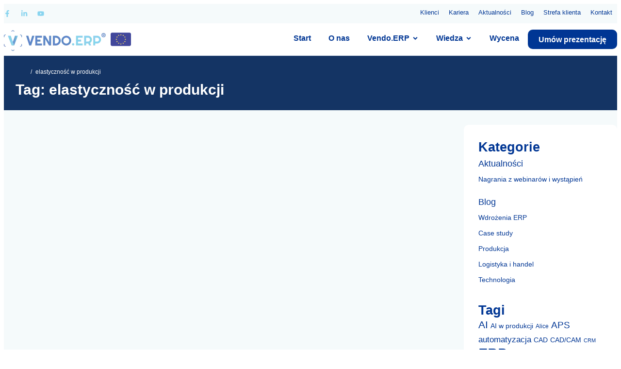

--- FILE ---
content_type: text/html; charset=UTF-8
request_url: https://www.cfi.pl/tag/elastycznosc-w-produkcji/
body_size: 62244
content:
<!doctype html>
<html lang="pl-PL">
<head><meta charset="UTF-8"><script>if(navigator.userAgent.match(/MSIE|Internet Explorer/i)||navigator.userAgent.match(/Trident\/7\..*?rv:11/i)){var href=document.location.href;if(!href.match(/[?&]nowprocket/)){if(href.indexOf("?")==-1){if(href.indexOf("#")==-1){document.location.href=href+"?nowprocket=1"}else{document.location.href=href.replace("#","?nowprocket=1#")}}else{if(href.indexOf("#")==-1){document.location.href=href+"&nowprocket=1"}else{document.location.href=href.replace("#","&nowprocket=1#")}}}}</script><script>(()=>{class RocketLazyLoadScripts{constructor(){this.v="2.0.3",this.userEvents=["keydown","keyup","mousedown","mouseup","mousemove","mouseover","mouseenter","mouseout","mouseleave","touchmove","touchstart","touchend","touchcancel","wheel","click","dblclick","input","visibilitychange"],this.attributeEvents=["onblur","onclick","oncontextmenu","ondblclick","onfocus","onmousedown","onmouseenter","onmouseleave","onmousemove","onmouseout","onmouseover","onmouseup","onmousewheel","onscroll","onsubmit"]}async t(){this.i(),this.o(),/iP(ad|hone)/.test(navigator.userAgent)&&this.h(),this.u(),this.l(this),this.m(),this.k(this),this.p(this),this._(),await Promise.all([this.R(),this.L()]),this.lastBreath=Date.now(),this.S(this),this.P(),this.D(),this.O(),this.M(),await this.C(this.delayedScripts.normal),await this.C(this.delayedScripts.defer),await this.C(this.delayedScripts.async),this.F("domReady"),await this.T(),await this.j(),await this.I(),this.F("windowLoad"),await this.A(),window.dispatchEvent(new Event("rocket-allScriptsLoaded")),this.everythingLoaded=!0,this.lastTouchEnd&&await new Promise((t=>setTimeout(t,500-Date.now()+this.lastTouchEnd))),this.H(),this.F("all"),this.U(),this.W()}i(){this.CSPIssue=sessionStorage.getItem("rocketCSPIssue"),document.addEventListener("securitypolicyviolation",(t=>{this.CSPIssue||"script-src-elem"!==t.violatedDirective||"data"!==t.blockedURI||(this.CSPIssue=!0,sessionStorage.setItem("rocketCSPIssue",!0))}),{isRocket:!0})}o(){window.addEventListener("pageshow",(t=>{this.persisted=t.persisted,this.realWindowLoadedFired=!0}),{isRocket:!0}),window.addEventListener("pagehide",(()=>{this.onFirstUserAction=null}),{isRocket:!0})}h(){let t;function e(e){t=e}window.addEventListener("touchstart",e,{isRocket:!0}),window.addEventListener("touchend",(function i(o){Math.abs(o.changedTouches[0].pageX-t.changedTouches[0].pageX)<10&&Math.abs(o.changedTouches[0].pageY-t.changedTouches[0].pageY)<10&&o.timeStamp-t.timeStamp<200&&(o.target.dispatchEvent(new PointerEvent("click",{target:o.target,bubbles:!0,cancelable:!0,detail:1})),event.preventDefault(),window.removeEventListener("touchstart",e,{isRocket:!0}),window.removeEventListener("touchend",i,{isRocket:!0}))}),{isRocket:!0})}q(t){this.userActionTriggered||("mousemove"!==t.type||this.firstMousemoveIgnored?"keyup"===t.type||"mouseover"===t.type||"mouseout"===t.type||(this.userActionTriggered=!0,this.onFirstUserAction&&this.onFirstUserAction()):this.firstMousemoveIgnored=!0),"click"===t.type&&t.preventDefault(),this.savedUserEvents.length>0&&(t.stopPropagation(),t.stopImmediatePropagation()),"touchstart"===this.lastEvent&&"touchend"===t.type&&(this.lastTouchEnd=Date.now()),"click"===t.type&&(this.lastTouchEnd=0),this.lastEvent=t.type,this.savedUserEvents.push(t)}u(){this.savedUserEvents=[],this.userEventHandler=this.q.bind(this),this.userEvents.forEach((t=>window.addEventListener(t,this.userEventHandler,{passive:!1,isRocket:!0})))}U(){this.userEvents.forEach((t=>window.removeEventListener(t,this.userEventHandler,{passive:!1,isRocket:!0}))),this.savedUserEvents.forEach((t=>{t.target.dispatchEvent(new window[t.constructor.name](t.type,t))}))}m(){this.eventsMutationObserver=new MutationObserver((t=>{const e="return false";for(const i of t){if("attributes"===i.type){const t=i.target.getAttribute(i.attributeName);t&&t!==e&&(i.target.setAttribute("data-rocket-"+i.attributeName,t),i.target["rocket"+i.attributeName]=new Function("event",t),i.target.setAttribute(i.attributeName,e))}"childList"===i.type&&i.addedNodes.forEach((t=>{if(t.nodeType===Node.ELEMENT_NODE)for(const i of t.attributes)this.attributeEvents.includes(i.name)&&i.value&&""!==i.value&&(t.setAttribute("data-rocket-"+i.name,i.value),t["rocket"+i.name]=new Function("event",i.value),t.setAttribute(i.name,e))}))}})),this.eventsMutationObserver.observe(document,{subtree:!0,childList:!0,attributeFilter:this.attributeEvents})}H(){this.eventsMutationObserver.disconnect(),this.attributeEvents.forEach((t=>{document.querySelectorAll("[data-rocket-"+t+"]").forEach((e=>{e.setAttribute(t,e.getAttribute("data-rocket-"+t)),e.removeAttribute("data-rocket-"+t)}))}))}k(t){Object.defineProperty(HTMLElement.prototype,"onclick",{get(){return this.rocketonclick||null},set(e){this.rocketonclick=e,this.setAttribute(t.everythingLoaded?"onclick":"data-rocket-onclick","this.rocketonclick(event)")}})}S(t){function e(e,i){let o=e[i];e[i]=null,Object.defineProperty(e,i,{get:()=>o,set(s){t.everythingLoaded?o=s:e["rocket"+i]=o=s}})}e(document,"onreadystatechange"),e(window,"onload"),e(window,"onpageshow");try{Object.defineProperty(document,"readyState",{get:()=>t.rocketReadyState,set(e){t.rocketReadyState=e},configurable:!0}),document.readyState="loading"}catch(t){console.log("WPRocket DJE readyState conflict, bypassing")}}l(t){this.originalAddEventListener=EventTarget.prototype.addEventListener,this.originalRemoveEventListener=EventTarget.prototype.removeEventListener,this.savedEventListeners=[],EventTarget.prototype.addEventListener=function(e,i,o){o&&o.isRocket||!t.B(e,this)&&!t.userEvents.includes(e)||t.B(e,this)&&!t.userActionTriggered||e.startsWith("rocket-")||t.everythingLoaded?t.originalAddEventListener.call(this,e,i,o):t.savedEventListeners.push({target:this,remove:!1,type:e,func:i,options:o})},EventTarget.prototype.removeEventListener=function(e,i,o){o&&o.isRocket||!t.B(e,this)&&!t.userEvents.includes(e)||t.B(e,this)&&!t.userActionTriggered||e.startsWith("rocket-")||t.everythingLoaded?t.originalRemoveEventListener.call(this,e,i,o):t.savedEventListeners.push({target:this,remove:!0,type:e,func:i,options:o})}}F(t){"all"===t&&(EventTarget.prototype.addEventListener=this.originalAddEventListener,EventTarget.prototype.removeEventListener=this.originalRemoveEventListener),this.savedEventListeners=this.savedEventListeners.filter((e=>{let i=e.type,o=e.target||window;return"domReady"===t&&"DOMContentLoaded"!==i&&"readystatechange"!==i||("windowLoad"===t&&"load"!==i&&"readystatechange"!==i&&"pageshow"!==i||(this.B(i,o)&&(i="rocket-"+i),e.remove?o.removeEventListener(i,e.func,e.options):o.addEventListener(i,e.func,e.options),!1))}))}p(t){let e;function i(e){return t.everythingLoaded?e:e.split(" ").map((t=>"load"===t||t.startsWith("load.")?"rocket-jquery-load":t)).join(" ")}function o(o){function s(e){const s=o.fn[e];o.fn[e]=o.fn.init.prototype[e]=function(){return this[0]===window&&t.userActionTriggered&&("string"==typeof arguments[0]||arguments[0]instanceof String?arguments[0]=i(arguments[0]):"object"==typeof arguments[0]&&Object.keys(arguments[0]).forEach((t=>{const e=arguments[0][t];delete arguments[0][t],arguments[0][i(t)]=e}))),s.apply(this,arguments),this}}if(o&&o.fn&&!t.allJQueries.includes(o)){const e={DOMContentLoaded:[],"rocket-DOMContentLoaded":[]};for(const t in e)document.addEventListener(t,(()=>{e[t].forEach((t=>t()))}),{isRocket:!0});o.fn.ready=o.fn.init.prototype.ready=function(i){function s(){parseInt(o.fn.jquery)>2?setTimeout((()=>i.bind(document)(o))):i.bind(document)(o)}return t.realDomReadyFired?!t.userActionTriggered||t.fauxDomReadyFired?s():e["rocket-DOMContentLoaded"].push(s):e.DOMContentLoaded.push(s),o([])},s("on"),s("one"),s("off"),t.allJQueries.push(o)}e=o}t.allJQueries=[],o(window.jQuery),Object.defineProperty(window,"jQuery",{get:()=>e,set(t){o(t)}})}P(){const t=new Map;document.write=document.writeln=function(e){const i=document.currentScript,o=document.createRange(),s=i.parentElement;let n=t.get(i);void 0===n&&(n=i.nextSibling,t.set(i,n));const c=document.createDocumentFragment();o.setStart(c,0),c.appendChild(o.createContextualFragment(e)),s.insertBefore(c,n)}}async R(){return new Promise((t=>{this.userActionTriggered?t():this.onFirstUserAction=t}))}async L(){return new Promise((t=>{document.addEventListener("DOMContentLoaded",(()=>{this.realDomReadyFired=!0,t()}),{isRocket:!0})}))}async I(){return this.realWindowLoadedFired?Promise.resolve():new Promise((t=>{window.addEventListener("load",t,{isRocket:!0})}))}M(){this.pendingScripts=[];this.scriptsMutationObserver=new MutationObserver((t=>{for(const e of t)e.addedNodes.forEach((t=>{"SCRIPT"!==t.tagName||t.noModule||t.isWPRocket||this.pendingScripts.push({script:t,promise:new Promise((e=>{const i=()=>{const i=this.pendingScripts.findIndex((e=>e.script===t));i>=0&&this.pendingScripts.splice(i,1),e()};t.addEventListener("load",i,{isRocket:!0}),t.addEventListener("error",i,{isRocket:!0}),setTimeout(i,1e3)}))})}))})),this.scriptsMutationObserver.observe(document,{childList:!0,subtree:!0})}async j(){await this.J(),this.pendingScripts.length?(await this.pendingScripts[0].promise,await this.j()):this.scriptsMutationObserver.disconnect()}D(){this.delayedScripts={normal:[],async:[],defer:[]},document.querySelectorAll("script[type$=rocketlazyloadscript]").forEach((t=>{t.hasAttribute("data-rocket-src")?t.hasAttribute("async")&&!1!==t.async?this.delayedScripts.async.push(t):t.hasAttribute("defer")&&!1!==t.defer||"module"===t.getAttribute("data-rocket-type")?this.delayedScripts.defer.push(t):this.delayedScripts.normal.push(t):this.delayedScripts.normal.push(t)}))}async _(){await this.L();let t=[];document.querySelectorAll("script[type$=rocketlazyloadscript][data-rocket-src]").forEach((e=>{let i=e.getAttribute("data-rocket-src");if(i&&!i.startsWith("data:")){i.startsWith("//")&&(i=location.protocol+i);try{const o=new URL(i).origin;o!==location.origin&&t.push({src:o,crossOrigin:e.crossOrigin||"module"===e.getAttribute("data-rocket-type")})}catch(t){}}})),t=[...new Map(t.map((t=>[JSON.stringify(t),t]))).values()],this.N(t,"preconnect")}async $(t){if(await this.G(),!0!==t.noModule||!("noModule"in HTMLScriptElement.prototype))return new Promise((e=>{let i;function o(){(i||t).setAttribute("data-rocket-status","executed"),e()}try{if(navigator.userAgent.includes("Firefox/")||""===navigator.vendor||this.CSPIssue)i=document.createElement("script"),[...t.attributes].forEach((t=>{let e=t.nodeName;"type"!==e&&("data-rocket-type"===e&&(e="type"),"data-rocket-src"===e&&(e="src"),i.setAttribute(e,t.nodeValue))})),t.text&&(i.text=t.text),t.nonce&&(i.nonce=t.nonce),i.hasAttribute("src")?(i.addEventListener("load",o,{isRocket:!0}),i.addEventListener("error",(()=>{i.setAttribute("data-rocket-status","failed-network"),e()}),{isRocket:!0}),setTimeout((()=>{i.isConnected||e()}),1)):(i.text=t.text,o()),i.isWPRocket=!0,t.parentNode.replaceChild(i,t);else{const i=t.getAttribute("data-rocket-type"),s=t.getAttribute("data-rocket-src");i?(t.type=i,t.removeAttribute("data-rocket-type")):t.removeAttribute("type"),t.addEventListener("load",o,{isRocket:!0}),t.addEventListener("error",(i=>{this.CSPIssue&&i.target.src.startsWith("data:")?(console.log("WPRocket: CSP fallback activated"),t.removeAttribute("src"),this.$(t).then(e)):(t.setAttribute("data-rocket-status","failed-network"),e())}),{isRocket:!0}),s?(t.fetchPriority="high",t.removeAttribute("data-rocket-src"),t.src=s):t.src="data:text/javascript;base64,"+window.btoa(unescape(encodeURIComponent(t.text)))}}catch(i){t.setAttribute("data-rocket-status","failed-transform"),e()}}));t.setAttribute("data-rocket-status","skipped")}async C(t){const e=t.shift();return e?(e.isConnected&&await this.$(e),this.C(t)):Promise.resolve()}O(){this.N([...this.delayedScripts.normal,...this.delayedScripts.defer,...this.delayedScripts.async],"preload")}N(t,e){this.trash=this.trash||[];let i=!0;var o=document.createDocumentFragment();t.forEach((t=>{const s=t.getAttribute&&t.getAttribute("data-rocket-src")||t.src;if(s&&!s.startsWith("data:")){const n=document.createElement("link");n.href=s,n.rel=e,"preconnect"!==e&&(n.as="script",n.fetchPriority=i?"high":"low"),t.getAttribute&&"module"===t.getAttribute("data-rocket-type")&&(n.crossOrigin=!0),t.crossOrigin&&(n.crossOrigin=t.crossOrigin),t.integrity&&(n.integrity=t.integrity),t.nonce&&(n.nonce=t.nonce),o.appendChild(n),this.trash.push(n),i=!1}})),document.head.appendChild(o)}W(){this.trash.forEach((t=>t.remove()))}async T(){try{document.readyState="interactive"}catch(t){}this.fauxDomReadyFired=!0;try{await this.G(),document.dispatchEvent(new Event("rocket-readystatechange")),await this.G(),document.rocketonreadystatechange&&document.rocketonreadystatechange(),await this.G(),document.dispatchEvent(new Event("rocket-DOMContentLoaded")),await this.G(),window.dispatchEvent(new Event("rocket-DOMContentLoaded"))}catch(t){console.error(t)}}async A(){try{document.readyState="complete"}catch(t){}try{await this.G(),document.dispatchEvent(new Event("rocket-readystatechange")),await this.G(),document.rocketonreadystatechange&&document.rocketonreadystatechange(),await this.G(),window.dispatchEvent(new Event("rocket-load")),await this.G(),window.rocketonload&&window.rocketonload(),await this.G(),this.allJQueries.forEach((t=>t(window).trigger("rocket-jquery-load"))),await this.G();const t=new Event("rocket-pageshow");t.persisted=this.persisted,window.dispatchEvent(t),await this.G(),window.rocketonpageshow&&window.rocketonpageshow({persisted:this.persisted})}catch(t){console.error(t)}}async G(){Date.now()-this.lastBreath>45&&(await this.J(),this.lastBreath=Date.now())}async J(){return document.hidden?new Promise((t=>setTimeout(t))):new Promise((t=>requestAnimationFrame(t)))}B(t,e){return e===document&&"readystatechange"===t||(e===document&&"DOMContentLoaded"===t||(e===window&&"DOMContentLoaded"===t||(e===window&&"load"===t||e===window&&"pageshow"===t)))}static run(){(new RocketLazyLoadScripts).t()}}RocketLazyLoadScripts.run()})();</script>
	
	<meta name="viewport" content="width=device-width, initial-scale=1">
	<link rel="profile" href="https://gmpg.org/xfn/11">
	<script type="rocketlazyloadscript" data-rocket-type="text/javascript">
	window.dataLayer = window.dataLayer || [];

	function gtag() {
		dataLayer.push(arguments);
	}

	gtag("consent", "default", {
		ad_personalization: "denied",
		ad_storage: "denied",
		ad_user_data: "denied",
		analytics_storage: "denied",
		functionality_storage: "denied",
		personalization_storage: "denied",
		security_storage: "granted",
		wait_for_update: 500,
	});
	gtag("set", "ads_data_redaction", true);
	</script>
<script type="text/javascript"
		id="Cookiebot"
		src="https://consent.cookiebot.com/uc.js"
		data-implementation="wp"
		data-cbid="07961a9d-feb1-4d63-bd65-0d5e670cb4fd"
							defer	></script>
<meta name='robots' content='noindex, follow' />

	<!-- This site is optimized with the Yoast SEO Premium plugin v25.6 (Yoast SEO v26.8) - https://yoast.com/product/yoast-seo-premium-wordpress/ -->
	<title>Archiwa elastyczność w produkcji - System ERP Vendo</title>
	<meta property="og:locale" content="pl_PL" />
	<meta property="og:type" content="article" />
	<meta property="og:title" content="Archiwa elastyczność w produkcji" />
	<meta property="og:url" content="https://www.cfi.pl/tag/elastycznosc-w-produkcji/" />
	<meta property="og:site_name" content="System ERP Vendo" />
	<meta name="twitter:card" content="summary_large_image" />
	<script type="application/ld+json" class="yoast-schema-graph">{"@context":"https://schema.org","@graph":[{"@type":"CollectionPage","@id":"https://www.cfi.pl/tag/elastycznosc-w-produkcji/","url":"https://www.cfi.pl/tag/elastycznosc-w-produkcji/","name":"Archiwa elastyczność w produkcji - System ERP Vendo","isPartOf":{"@id":"https://www.cfi.pl/#website"},"breadcrumb":{"@id":"https://www.cfi.pl/tag/elastycznosc-w-produkcji/#breadcrumb"},"inLanguage":"pl-PL"},{"@type":"BreadcrumbList","@id":"https://www.cfi.pl/tag/elastycznosc-w-produkcji/#breadcrumb","itemListElement":[{"@type":"ListItem","position":1,"name":"Home","item":"https://www.cfi.pl/"},{"@type":"ListItem","position":2,"name":"elastyczność w produkcji"}]},{"@type":"WebSite","@id":"https://www.cfi.pl/#website","url":"https://www.cfi.pl/","name":"System ERP Vendo","description":"ERP dla ambitnej firmy","publisher":{"@id":"https://www.cfi.pl/#organization"},"potentialAction":[{"@type":"SearchAction","target":{"@type":"EntryPoint","urlTemplate":"https://www.cfi.pl/?s={search_term_string}"},"query-input":{"@type":"PropertyValueSpecification","valueRequired":true,"valueName":"search_term_string"}}],"inLanguage":"pl-PL"},{"@type":"Organization","@id":"https://www.cfi.pl/#organization","name":"VENDO.ERP","url":"https://www.cfi.pl/","logo":{"@type":"ImageObject","inLanguage":"pl-PL","@id":"https://www.cfi.pl/#/schema/logo/image/","url":"https://www.cfi.pl/wp-content/uploads/2023/09/VENDO.ERP_logo-niebieskie_R.png","contentUrl":"https://www.cfi.pl/wp-content/uploads/2023/09/VENDO.ERP_logo-niebieskie_R.png","width":2749,"height":589,"caption":"VENDO.ERP"},"image":{"@id":"https://www.cfi.pl/#/schema/logo/image/"},"sameAs":["https://www.facebook.com/CFIsystemyinformatyczne","https://www.linkedin.com/company/vendo-erp/"]}]}</script>
	<!-- / Yoast SEO Premium plugin. -->



<style id='wp-img-auto-sizes-contain-inline-css'>
img:is([sizes=auto i],[sizes^="auto," i]){contain-intrinsic-size:3000px 1500px}
/*# sourceURL=wp-img-auto-sizes-contain-inline-css */
</style>
<link rel='stylesheet' id='wp-block-library-css' href='https://www.cfi.pl/wp-includes/css/dist/block-library/style.min.css?ver=6.9' media='all' />
<style id='global-styles-inline-css'>
:root{--wp--preset--aspect-ratio--square: 1;--wp--preset--aspect-ratio--4-3: 4/3;--wp--preset--aspect-ratio--3-4: 3/4;--wp--preset--aspect-ratio--3-2: 3/2;--wp--preset--aspect-ratio--2-3: 2/3;--wp--preset--aspect-ratio--16-9: 16/9;--wp--preset--aspect-ratio--9-16: 9/16;--wp--preset--color--black: #000000;--wp--preset--color--cyan-bluish-gray: #abb8c3;--wp--preset--color--white: #ffffff;--wp--preset--color--pale-pink: #f78da7;--wp--preset--color--vivid-red: #cf2e2e;--wp--preset--color--luminous-vivid-orange: #ff6900;--wp--preset--color--luminous-vivid-amber: #fcb900;--wp--preset--color--light-green-cyan: #7bdcb5;--wp--preset--color--vivid-green-cyan: #00d084;--wp--preset--color--pale-cyan-blue: #8ed1fc;--wp--preset--color--vivid-cyan-blue: #0693e3;--wp--preset--color--vivid-purple: #9b51e0;--wp--preset--gradient--vivid-cyan-blue-to-vivid-purple: linear-gradient(135deg,rgb(6,147,227) 0%,rgb(155,81,224) 100%);--wp--preset--gradient--light-green-cyan-to-vivid-green-cyan: linear-gradient(135deg,rgb(122,220,180) 0%,rgb(0,208,130) 100%);--wp--preset--gradient--luminous-vivid-amber-to-luminous-vivid-orange: linear-gradient(135deg,rgb(252,185,0) 0%,rgb(255,105,0) 100%);--wp--preset--gradient--luminous-vivid-orange-to-vivid-red: linear-gradient(135deg,rgb(255,105,0) 0%,rgb(207,46,46) 100%);--wp--preset--gradient--very-light-gray-to-cyan-bluish-gray: linear-gradient(135deg,rgb(238,238,238) 0%,rgb(169,184,195) 100%);--wp--preset--gradient--cool-to-warm-spectrum: linear-gradient(135deg,rgb(74,234,220) 0%,rgb(151,120,209) 20%,rgb(207,42,186) 40%,rgb(238,44,130) 60%,rgb(251,105,98) 80%,rgb(254,248,76) 100%);--wp--preset--gradient--blush-light-purple: linear-gradient(135deg,rgb(255,206,236) 0%,rgb(152,150,240) 100%);--wp--preset--gradient--blush-bordeaux: linear-gradient(135deg,rgb(254,205,165) 0%,rgb(254,45,45) 50%,rgb(107,0,62) 100%);--wp--preset--gradient--luminous-dusk: linear-gradient(135deg,rgb(255,203,112) 0%,rgb(199,81,192) 50%,rgb(65,88,208) 100%);--wp--preset--gradient--pale-ocean: linear-gradient(135deg,rgb(255,245,203) 0%,rgb(182,227,212) 50%,rgb(51,167,181) 100%);--wp--preset--gradient--electric-grass: linear-gradient(135deg,rgb(202,248,128) 0%,rgb(113,206,126) 100%);--wp--preset--gradient--midnight: linear-gradient(135deg,rgb(2,3,129) 0%,rgb(40,116,252) 100%);--wp--preset--font-size--small: 13px;--wp--preset--font-size--medium: 20px;--wp--preset--font-size--large: 36px;--wp--preset--font-size--x-large: 42px;--wp--preset--spacing--20: 0.44rem;--wp--preset--spacing--30: 0.67rem;--wp--preset--spacing--40: 1rem;--wp--preset--spacing--50: 1.5rem;--wp--preset--spacing--60: 2.25rem;--wp--preset--spacing--70: 3.38rem;--wp--preset--spacing--80: 5.06rem;--wp--preset--shadow--natural: 6px 6px 9px rgba(0, 0, 0, 0.2);--wp--preset--shadow--deep: 12px 12px 50px rgba(0, 0, 0, 0.4);--wp--preset--shadow--sharp: 6px 6px 0px rgba(0, 0, 0, 0.2);--wp--preset--shadow--outlined: 6px 6px 0px -3px rgb(255, 255, 255), 6px 6px rgb(0, 0, 0);--wp--preset--shadow--crisp: 6px 6px 0px rgb(0, 0, 0);}:root { --wp--style--global--content-size: 800px;--wp--style--global--wide-size: 1200px; }:where(body) { margin: 0; }.wp-site-blocks > .alignleft { float: left; margin-right: 2em; }.wp-site-blocks > .alignright { float: right; margin-left: 2em; }.wp-site-blocks > .aligncenter { justify-content: center; margin-left: auto; margin-right: auto; }:where(.wp-site-blocks) > * { margin-block-start: 24px; margin-block-end: 0; }:where(.wp-site-blocks) > :first-child { margin-block-start: 0; }:where(.wp-site-blocks) > :last-child { margin-block-end: 0; }:root { --wp--style--block-gap: 24px; }:root :where(.is-layout-flow) > :first-child{margin-block-start: 0;}:root :where(.is-layout-flow) > :last-child{margin-block-end: 0;}:root :where(.is-layout-flow) > *{margin-block-start: 24px;margin-block-end: 0;}:root :where(.is-layout-constrained) > :first-child{margin-block-start: 0;}:root :where(.is-layout-constrained) > :last-child{margin-block-end: 0;}:root :where(.is-layout-constrained) > *{margin-block-start: 24px;margin-block-end: 0;}:root :where(.is-layout-flex){gap: 24px;}:root :where(.is-layout-grid){gap: 24px;}.is-layout-flow > .alignleft{float: left;margin-inline-start: 0;margin-inline-end: 2em;}.is-layout-flow > .alignright{float: right;margin-inline-start: 2em;margin-inline-end: 0;}.is-layout-flow > .aligncenter{margin-left: auto !important;margin-right: auto !important;}.is-layout-constrained > .alignleft{float: left;margin-inline-start: 0;margin-inline-end: 2em;}.is-layout-constrained > .alignright{float: right;margin-inline-start: 2em;margin-inline-end: 0;}.is-layout-constrained > .aligncenter{margin-left: auto !important;margin-right: auto !important;}.is-layout-constrained > :where(:not(.alignleft):not(.alignright):not(.alignfull)){max-width: var(--wp--style--global--content-size);margin-left: auto !important;margin-right: auto !important;}.is-layout-constrained > .alignwide{max-width: var(--wp--style--global--wide-size);}body .is-layout-flex{display: flex;}.is-layout-flex{flex-wrap: wrap;align-items: center;}.is-layout-flex > :is(*, div){margin: 0;}body .is-layout-grid{display: grid;}.is-layout-grid > :is(*, div){margin: 0;}body{padding-top: 0px;padding-right: 0px;padding-bottom: 0px;padding-left: 0px;}a:where(:not(.wp-element-button)){text-decoration: underline;}:root :where(.wp-element-button, .wp-block-button__link){background-color: #32373c;border-width: 0;color: #fff;font-family: inherit;font-size: inherit;font-style: inherit;font-weight: inherit;letter-spacing: inherit;line-height: inherit;padding-top: calc(0.667em + 2px);padding-right: calc(1.333em + 2px);padding-bottom: calc(0.667em + 2px);padding-left: calc(1.333em + 2px);text-decoration: none;text-transform: inherit;}.has-black-color{color: var(--wp--preset--color--black) !important;}.has-cyan-bluish-gray-color{color: var(--wp--preset--color--cyan-bluish-gray) !important;}.has-white-color{color: var(--wp--preset--color--white) !important;}.has-pale-pink-color{color: var(--wp--preset--color--pale-pink) !important;}.has-vivid-red-color{color: var(--wp--preset--color--vivid-red) !important;}.has-luminous-vivid-orange-color{color: var(--wp--preset--color--luminous-vivid-orange) !important;}.has-luminous-vivid-amber-color{color: var(--wp--preset--color--luminous-vivid-amber) !important;}.has-light-green-cyan-color{color: var(--wp--preset--color--light-green-cyan) !important;}.has-vivid-green-cyan-color{color: var(--wp--preset--color--vivid-green-cyan) !important;}.has-pale-cyan-blue-color{color: var(--wp--preset--color--pale-cyan-blue) !important;}.has-vivid-cyan-blue-color{color: var(--wp--preset--color--vivid-cyan-blue) !important;}.has-vivid-purple-color{color: var(--wp--preset--color--vivid-purple) !important;}.has-black-background-color{background-color: var(--wp--preset--color--black) !important;}.has-cyan-bluish-gray-background-color{background-color: var(--wp--preset--color--cyan-bluish-gray) !important;}.has-white-background-color{background-color: var(--wp--preset--color--white) !important;}.has-pale-pink-background-color{background-color: var(--wp--preset--color--pale-pink) !important;}.has-vivid-red-background-color{background-color: var(--wp--preset--color--vivid-red) !important;}.has-luminous-vivid-orange-background-color{background-color: var(--wp--preset--color--luminous-vivid-orange) !important;}.has-luminous-vivid-amber-background-color{background-color: var(--wp--preset--color--luminous-vivid-amber) !important;}.has-light-green-cyan-background-color{background-color: var(--wp--preset--color--light-green-cyan) !important;}.has-vivid-green-cyan-background-color{background-color: var(--wp--preset--color--vivid-green-cyan) !important;}.has-pale-cyan-blue-background-color{background-color: var(--wp--preset--color--pale-cyan-blue) !important;}.has-vivid-cyan-blue-background-color{background-color: var(--wp--preset--color--vivid-cyan-blue) !important;}.has-vivid-purple-background-color{background-color: var(--wp--preset--color--vivid-purple) !important;}.has-black-border-color{border-color: var(--wp--preset--color--black) !important;}.has-cyan-bluish-gray-border-color{border-color: var(--wp--preset--color--cyan-bluish-gray) !important;}.has-white-border-color{border-color: var(--wp--preset--color--white) !important;}.has-pale-pink-border-color{border-color: var(--wp--preset--color--pale-pink) !important;}.has-vivid-red-border-color{border-color: var(--wp--preset--color--vivid-red) !important;}.has-luminous-vivid-orange-border-color{border-color: var(--wp--preset--color--luminous-vivid-orange) !important;}.has-luminous-vivid-amber-border-color{border-color: var(--wp--preset--color--luminous-vivid-amber) !important;}.has-light-green-cyan-border-color{border-color: var(--wp--preset--color--light-green-cyan) !important;}.has-vivid-green-cyan-border-color{border-color: var(--wp--preset--color--vivid-green-cyan) !important;}.has-pale-cyan-blue-border-color{border-color: var(--wp--preset--color--pale-cyan-blue) !important;}.has-vivid-cyan-blue-border-color{border-color: var(--wp--preset--color--vivid-cyan-blue) !important;}.has-vivid-purple-border-color{border-color: var(--wp--preset--color--vivid-purple) !important;}.has-vivid-cyan-blue-to-vivid-purple-gradient-background{background: var(--wp--preset--gradient--vivid-cyan-blue-to-vivid-purple) !important;}.has-light-green-cyan-to-vivid-green-cyan-gradient-background{background: var(--wp--preset--gradient--light-green-cyan-to-vivid-green-cyan) !important;}.has-luminous-vivid-amber-to-luminous-vivid-orange-gradient-background{background: var(--wp--preset--gradient--luminous-vivid-amber-to-luminous-vivid-orange) !important;}.has-luminous-vivid-orange-to-vivid-red-gradient-background{background: var(--wp--preset--gradient--luminous-vivid-orange-to-vivid-red) !important;}.has-very-light-gray-to-cyan-bluish-gray-gradient-background{background: var(--wp--preset--gradient--very-light-gray-to-cyan-bluish-gray) !important;}.has-cool-to-warm-spectrum-gradient-background{background: var(--wp--preset--gradient--cool-to-warm-spectrum) !important;}.has-blush-light-purple-gradient-background{background: var(--wp--preset--gradient--blush-light-purple) !important;}.has-blush-bordeaux-gradient-background{background: var(--wp--preset--gradient--blush-bordeaux) !important;}.has-luminous-dusk-gradient-background{background: var(--wp--preset--gradient--luminous-dusk) !important;}.has-pale-ocean-gradient-background{background: var(--wp--preset--gradient--pale-ocean) !important;}.has-electric-grass-gradient-background{background: var(--wp--preset--gradient--electric-grass) !important;}.has-midnight-gradient-background{background: var(--wp--preset--gradient--midnight) !important;}.has-small-font-size{font-size: var(--wp--preset--font-size--small) !important;}.has-medium-font-size{font-size: var(--wp--preset--font-size--medium) !important;}.has-large-font-size{font-size: var(--wp--preset--font-size--large) !important;}.has-x-large-font-size{font-size: var(--wp--preset--font-size--x-large) !important;}
/*# sourceURL=global-styles-inline-css */
</style>

<link rel='stylesheet' id='elementor-frontend-css' href='https://www.cfi.pl/wp-content/uploads/elementor/css/custom-frontend.min.css?ver=1768999482' media='all' />
<link rel='stylesheet' id='widget-icon-list-css' href='https://www.cfi.pl/wp-content/uploads/elementor/css/custom-widget-icon-list.min.css?ver=1768999482' media='all' />
<link rel='stylesheet' id='e-animation-fadeIn-css' href='https://www.cfi.pl/wp-content/plugins/elementor/assets/lib/animations/styles/fadeIn.min.css?ver=3.31.0' media='all' />
<link rel='stylesheet' id='widget-mega-menu-css' href='https://www.cfi.pl/wp-content/uploads/elementor/css/custom-pro-widget-mega-menu.min.css?ver=1768999482' media='all' />
<link rel='stylesheet' id='widget-image-css' href='https://www.cfi.pl/wp-content/plugins/elementor/assets/css/widget-image.min.css?ver=3.31.0' media='all' />
<link rel='stylesheet' id='widget-heading-css' href='https://www.cfi.pl/wp-content/plugins/elementor/assets/css/widget-heading.min.css?ver=3.31.0' media='all' />
<link rel='stylesheet' id='widget-icon-box-css' href='https://www.cfi.pl/wp-content/uploads/elementor/css/custom-widget-icon-box.min.css?ver=1768999482' media='all' />
<link rel='stylesheet' id='widget-nav-menu-css' href='https://www.cfi.pl/wp-content/uploads/elementor/css/custom-pro-widget-nav-menu.min.css?ver=1768999482' media='all' />
<link rel='stylesheet' id='e-sticky-css' href='https://www.cfi.pl/wp-content/plugins/elementor-pro/assets/css/modules/sticky.min.css?ver=3.31.0' media='all' />
<link rel='stylesheet' id='widget-form-css' href='https://www.cfi.pl/wp-content/plugins/elementor-pro/assets/css/widget-form.min.css?ver=3.31.0' media='all' />
<link rel='stylesheet' id='widget-breadcrumbs-css' href='https://www.cfi.pl/wp-content/plugins/elementor-pro/assets/css/widget-breadcrumbs.min.css?ver=3.31.0' media='all' />
<link rel='stylesheet' id='widget-loop-common-css' href='https://www.cfi.pl/wp-content/plugins/elementor-pro/assets/css/widget-loop-common.min.css?ver=3.31.0' media='all' />
<link rel='stylesheet' id='widget-loop-grid-css' href='https://www.cfi.pl/wp-content/uploads/elementor/css/custom-pro-widget-loop-grid.min.css?ver=1768999482' media='all' />
<link data-minify="1" rel='stylesheet' id='swiper-css' href='https://www.cfi.pl/wp-content/cache/min/1/wp-content/plugins/elementor/assets/lib/swiper/v8/css/swiper.min.css?ver=1768999487' media='all' />
<link rel='stylesheet' id='e-swiper-css' href='https://www.cfi.pl/wp-content/plugins/elementor/assets/css/conditionals/e-swiper.min.css?ver=3.31.0' media='all' />
<link rel='stylesheet' id='elementor-post-13042-css' href='https://www.cfi.pl/wp-content/cache/background-css/1/www.cfi.pl/wp-content/uploads/elementor/css/post-13042.css?ver=1768999483&wpr_t=1769102065' media='all' />
<link rel='stylesheet' id='elementor-post-25302-css' href='https://www.cfi.pl/wp-content/uploads/elementor/css/post-25302.css?ver=1768999488' media='all' />
<link rel='stylesheet' id='elementor-post-26000-css' href='https://www.cfi.pl/wp-content/uploads/elementor/css/post-26000.css?ver=1768999488' media='all' />
<link rel='stylesheet' id='elementor-post-26050-css' href='https://www.cfi.pl/wp-content/uploads/elementor/css/post-26050.css?ver=1768999489' media='all' />
<style id='rocket-lazyload-inline-css'>
.rll-youtube-player{position:relative;padding-bottom:56.23%;height:0;overflow:hidden;max-width:100%;}.rll-youtube-player:focus-within{outline: 2px solid currentColor;outline-offset: 5px;}.rll-youtube-player iframe{position:absolute;top:0;left:0;width:100%;height:100%;z-index:100;background:0 0}.rll-youtube-player img{bottom:0;display:block;left:0;margin:auto;max-width:100%;width:100%;position:absolute;right:0;top:0;border:none;height:auto;-webkit-transition:.4s all;-moz-transition:.4s all;transition:.4s all}.rll-youtube-player img:hover{-webkit-filter:brightness(75%)}.rll-youtube-player .play{height:100%;width:100%;left:0;top:0;position:absolute;background:var(--wpr-bg-c391f4a9-2e91-447e-950c-3967f4ecc270) no-repeat center;background-color: transparent !important;cursor:pointer;border:none;}.wp-embed-responsive .wp-has-aspect-ratio .rll-youtube-player{position:absolute;padding-bottom:0;width:100%;height:100%;top:0;bottom:0;left:0;right:0}
/*# sourceURL=rocket-lazyload-inline-css */
</style>
<script type="rocketlazyloadscript" data-rocket-src="https://www.cfi.pl/wp-includes/js/jquery/jquery.min.js?ver=3.7.1" id="jquery-core-js" data-rocket-defer defer></script>
<script type="rocketlazyloadscript" data-rocket-src="https://www.cfi.pl/wp-includes/js/jquery/jquery-migrate.min.js?ver=3.4.1" id="jquery-migrate-js" data-rocket-defer defer></script>
<link rel="https://api.w.org/" href="https://www.cfi.pl/wp-json/" /><link rel="alternate" title="JSON" type="application/json" href="https://www.cfi.pl/wp-json/wp/v2/tags/559" /><link rel="EditURI" type="application/rsd+xml" title="RSD" href="https://www.cfi.pl/xmlrpc.php?rsd" />

		<!-- GA Google Analytics @ https://m0n.co/ga -->
		<script type="rocketlazyloadscript" async data-rocket-src="https://www.googletagmanager.com/gtag/js?id=G-JZMWMWGTKS"></script>
		<script type="rocketlazyloadscript">
			window.dataLayer = window.dataLayer || [];
			function gtag(){dataLayer.push(arguments);}
			gtag('js', new Date());
			gtag('config', 'G-JZMWMWGTKS');
		</script>

				<style>
				.e-con.e-parent:nth-of-type(n+4):not(.e-lazyloaded):not(.e-no-lazyload),
				.e-con.e-parent:nth-of-type(n+4):not(.e-lazyloaded):not(.e-no-lazyload) * {
					background-image: none !important;
				}
				@media screen and (max-height: 1024px) {
					.e-con.e-parent:nth-of-type(n+3):not(.e-lazyloaded):not(.e-no-lazyload),
					.e-con.e-parent:nth-of-type(n+3):not(.e-lazyloaded):not(.e-no-lazyload) * {
						background-image: none !important;
					}
				}
				@media screen and (max-height: 640px) {
					.e-con.e-parent:nth-of-type(n+2):not(.e-lazyloaded):not(.e-no-lazyload),
					.e-con.e-parent:nth-of-type(n+2):not(.e-lazyloaded):not(.e-no-lazyload) * {
						background-image: none !important;
					}
				}
			</style>
			<noscript><style id="rocket-lazyload-nojs-css">.rll-youtube-player, [data-lazy-src]{display:none !important;}</style></noscript><style id="wpr-lazyload-bg-container"></style><style id="wpr-lazyload-bg-exclusion"></style>
<noscript>
<style id="wpr-lazyload-bg-nostyle">#breadcrumbs >span > span:first-child a{--wpr-bg-f5d3d03f-67e3-4ba1-9ec9-1f03de7860bb: url('https://www.cfi.pl/wp-content/themes/Webgo/img/breadcrumbs-1@2.png');}.cfi-blog-kontener:after{--wpr-bg-225952b9-7196-4a51-bfd8-e167a351bc76: url('https://www.cfi.pl/wp-content/uploads/2022/05/przycisk-2@2.png');}.cfi-blog-kontener:hover:after{--wpr-bg-930e5aac-e902-4198-8bd2-33ed5ff69332: url('https://www.cfi.pl/wp-content/uploads/2022/05/przycisk-1@2.png');}.cfi-wpis-tresc .elementor-widget-text-editor li:before, .cfi-lista-check li:before,.cfi-lista-korzysci li:before,.cfi-lista-wady li:before{--wpr-bg-352799d5-07aa-4e82-aaa9-9d7f89b1183d: url('https://www.cfi.pl/wp-content/uploads/2024/09/cfi-check-1.png');}.cfi-lista-korzysci li:before{--wpr-bg-4d51ca49-6088-47a1-8819-c85cd1122e7e: url('https://www.cfi.pl/wp-content/uploads/2024/10/check-box.svg');}.cfi-lista-wady li:before{--wpr-bg-b0d06c26-7b7a-4ffc-a07b-86066a57fefb: url('https://www.cfi.plm/wp-content/uploads/2024/10/close-square.svg');}.styled_ul ul li::before{--wpr-bg-e1e85e9b-3545-490f-a638-a74f3a3c3856: url('https://www.cfi.pl/wp-content/uploads/img/check@2.png');}.prizes_tiles .large_tile .prize::before{--wpr-bg-c7e65738-f0bb-44c8-9827-525c3b7cf2ec: url('https://www.cfi.pl/wp-content/uploads/img/informacja-1@2.png');}.img_with_dropdown_desc .desc_container h3::before{--wpr-bg-7e3c066d-69c6-4c10-82fa-bd4d46a6bb09: url('https://www.cfi.pl/wp-content/uploads/img/strzalka-3@2.png');}.text_blocks .text_block mark::before{--wpr-bg-14b28c00-4795-44fc-bf32-4d7327cbcd45: url('https://www.cfi.pl/wp-content/uploads/img/mark@2.png');}.rll-youtube-player .play{--wpr-bg-c391f4a9-2e91-447e-950c-3967f4ecc270: url('https://www.cfi.pl/wp-content/plugins/wp-rocket/assets/img/youtube.png');}</style>
</noscript>
<script type="application/javascript">const rocket_pairs = [{"selector":"#breadcrumbs >span > span:first-child a","style":"#breadcrumbs >span > span:first-child a{--wpr-bg-f5d3d03f-67e3-4ba1-9ec9-1f03de7860bb: url('https:\/\/www.cfi.pl\/wp-content\/themes\/Webgo\/img\/breadcrumbs-1@2.png');}","hash":"f5d3d03f-67e3-4ba1-9ec9-1f03de7860bb","url":"https:\/\/www.cfi.pl\/wp-content\/themes\/Webgo\/img\/breadcrumbs-1@2.png"},{"selector":".cfi-blog-kontener","style":".cfi-blog-kontener:after{--wpr-bg-225952b9-7196-4a51-bfd8-e167a351bc76: url('https:\/\/www.cfi.pl\/wp-content\/uploads\/2022\/05\/przycisk-2@2.png');}","hash":"225952b9-7196-4a51-bfd8-e167a351bc76","url":"https:\/\/www.cfi.pl\/wp-content\/uploads\/2022\/05\/przycisk-2@2.png"},{"selector":".cfi-blog-kontener","style":".cfi-blog-kontener:hover:after{--wpr-bg-930e5aac-e902-4198-8bd2-33ed5ff69332: url('https:\/\/www.cfi.pl\/wp-content\/uploads\/2022\/05\/przycisk-1@2.png');}","hash":"930e5aac-e902-4198-8bd2-33ed5ff69332","url":"https:\/\/www.cfi.pl\/wp-content\/uploads\/2022\/05\/przycisk-1@2.png"},{"selector":".cfi-wpis-tresc .elementor-widget-text-editor li, .cfi-lista-check li,.cfi-lista-korzysci li,.cfi-lista-wady li","style":".cfi-wpis-tresc .elementor-widget-text-editor li:before, .cfi-lista-check li:before,.cfi-lista-korzysci li:before,.cfi-lista-wady li:before{--wpr-bg-352799d5-07aa-4e82-aaa9-9d7f89b1183d: url('https:\/\/www.cfi.pl\/wp-content\/uploads\/2024\/09\/cfi-check-1.png');}","hash":"352799d5-07aa-4e82-aaa9-9d7f89b1183d","url":"https:\/\/www.cfi.pl\/wp-content\/uploads\/2024\/09\/cfi-check-1.png"},{"selector":".cfi-lista-korzysci li","style":".cfi-lista-korzysci li:before{--wpr-bg-4d51ca49-6088-47a1-8819-c85cd1122e7e: url('https:\/\/www.cfi.pl\/wp-content\/uploads\/2024\/10\/check-box.svg');}","hash":"4d51ca49-6088-47a1-8819-c85cd1122e7e","url":"https:\/\/www.cfi.pl\/wp-content\/uploads\/2024\/10\/check-box.svg"},{"selector":".cfi-lista-wady li","style":".cfi-lista-wady li:before{--wpr-bg-b0d06c26-7b7a-4ffc-a07b-86066a57fefb: url('https:\/\/www.cfi.plm\/wp-content\/uploads\/2024\/10\/close-square.svg');}","hash":"b0d06c26-7b7a-4ffc-a07b-86066a57fefb","url":"https:\/\/www.cfi.plm\/wp-content\/uploads\/2024\/10\/close-square.svg"},{"selector":".styled_ul ul li","style":".styled_ul ul li::before{--wpr-bg-e1e85e9b-3545-490f-a638-a74f3a3c3856: url('https:\/\/www.cfi.pl\/wp-content\/uploads\/img\/check@2.png');}","hash":"e1e85e9b-3545-490f-a638-a74f3a3c3856","url":"https:\/\/www.cfi.pl\/wp-content\/uploads\/img\/check@2.png"},{"selector":".prizes_tiles .large_tile .prize","style":".prizes_tiles .large_tile .prize::before{--wpr-bg-c7e65738-f0bb-44c8-9827-525c3b7cf2ec: url('https:\/\/www.cfi.pl\/wp-content\/uploads\/img\/informacja-1@2.png');}","hash":"c7e65738-f0bb-44c8-9827-525c3b7cf2ec","url":"https:\/\/www.cfi.pl\/wp-content\/uploads\/img\/informacja-1@2.png"},{"selector":".img_with_dropdown_desc .desc_container h3","style":".img_with_dropdown_desc .desc_container h3::before{--wpr-bg-7e3c066d-69c6-4c10-82fa-bd4d46a6bb09: url('https:\/\/www.cfi.pl\/wp-content\/uploads\/img\/strzalka-3@2.png');}","hash":"7e3c066d-69c6-4c10-82fa-bd4d46a6bb09","url":"https:\/\/www.cfi.pl\/wp-content\/uploads\/img\/strzalka-3@2.png"},{"selector":".text_blocks .text_block mark","style":".text_blocks .text_block mark::before{--wpr-bg-14b28c00-4795-44fc-bf32-4d7327cbcd45: url('https:\/\/www.cfi.pl\/wp-content\/uploads\/img\/mark@2.png');}","hash":"14b28c00-4795-44fc-bf32-4d7327cbcd45","url":"https:\/\/www.cfi.pl\/wp-content\/uploads\/img\/mark@2.png"},{"selector":".rll-youtube-player .play","style":".rll-youtube-player .play{--wpr-bg-c391f4a9-2e91-447e-950c-3967f4ecc270: url('https:\/\/www.cfi.pl\/wp-content\/plugins\/wp-rocket\/assets\/img\/youtube.png');}","hash":"c391f4a9-2e91-447e-950c-3967f4ecc270","url":"https:\/\/www.cfi.pl\/wp-content\/plugins\/wp-rocket\/assets\/img\/youtube.png"}]; const rocket_excluded_pairs = [];</script><meta name="generator" content="WP Rocket 3.19.2.1" data-wpr-features="wpr_lazyload_css_bg_img wpr_delay_js wpr_defer_js wpr_minify_js wpr_lazyload_images wpr_lazyload_iframes wpr_image_dimensions wpr_minify_css wpr_preload_links wpr_desktop" /></head>
<body data-rsssl=1 class="archive tag tag-elastycznosc-w-produkcji tag-559 wp-custom-logo wp-embed-responsive wp-theme-hello-elementor hello-elementor-default elementor-page-26050 elementor-default elementor-template-full-width elementor-kit-13042">


<a class="skip-link screen-reader-text" href="#content">Przejdź do treści</a>

		<header data-rocket-location-hash="6c222d8ad16773f5bdca340842d4b36b" data-elementor-type="header" data-elementor-id="25302" class="elementor elementor-25302 elementor-location-header" data-elementor-post-type="elementor_library">
			<div class="elementor-element elementor-element-211d948 e-con-full e-flex e-con e-parent" data-id="211d948" data-element_type="container" data-settings="{&quot;sticky&quot;:&quot;top&quot;,&quot;sticky_on&quot;:[&quot;desktop&quot;,&quot;laptop&quot;,&quot;tablet&quot;,&quot;mobile&quot;],&quot;sticky_offset&quot;:0,&quot;sticky_effects_offset&quot;:0,&quot;sticky_anchor_link_offset&quot;:0}">
		<div class="elementor-element elementor-element-e6d69e9 elementor-hidden-mobile elementor-hidden-tablet e-flex e-con-boxed e-con e-child" data-id="e6d69e9" data-element_type="container" data-settings="{&quot;background_background&quot;:&quot;classic&quot;}">
					<div data-rocket-location-hash="7d0ce0601f4dee916c7ce6cc61b61694" class="e-con-inner">
				<div class="elementor-element elementor-element-3a350f0 elementor-icon-list--layout-inline cfi-social-menu-top elementor-list-item-link-full_width elementor-widget elementor-widget-icon-list" data-id="3a350f0" data-element_type="widget" data-widget_type="icon-list.default">
				<div class="elementor-widget-container">
							<ul class="elementor-icon-list-items elementor-inline-items">
							<li class="elementor-icon-list-item elementor-inline-item">
											<a href="https://www.facebook.com/CFIsystemyinformatyczne" target="_blank" rel="nofollow">

												<span class="elementor-icon-list-icon">
							<svg aria-hidden="true" class="e-font-icon-svg e-fab-facebook-f" viewBox="0 0 320 512" xmlns="http://www.w3.org/2000/svg"><path d="M279.14 288l14.22-92.66h-88.91v-60.13c0-25.35 12.42-50.06 52.24-50.06h40.42V6.26S260.43 0 225.36 0c-73.22 0-121.08 44.38-121.08 124.72v70.62H22.89V288h81.39v224h100.17V288z"></path></svg>						</span>
										<span class="elementor-icon-list-text"></span>
											</a>
									</li>
								<li class="elementor-icon-list-item elementor-inline-item">
											<a href="https://www.linkedin.com/company/cfi-systemy-informatyczne-sp-z-o-o" target="_blank" rel="nofollow">

												<span class="elementor-icon-list-icon">
							<svg aria-hidden="true" class="e-font-icon-svg e-fab-linkedin-in" viewBox="0 0 448 512" xmlns="http://www.w3.org/2000/svg"><path d="M100.28 448H7.4V148.9h92.88zM53.79 108.1C24.09 108.1 0 83.5 0 53.8a53.79 53.79 0 0 1 107.58 0c0 29.7-24.1 54.3-53.79 54.3zM447.9 448h-92.68V302.4c0-34.7-.7-79.2-48.29-79.2-48.29 0-55.69 37.7-55.69 76.7V448h-92.78V148.9h89.08v40.8h1.3c12.4-23.5 42.69-48.3 87.88-48.3 94 0 111.28 61.9 111.28 142.3V448z"></path></svg>						</span>
										<span class="elementor-icon-list-text"></span>
											</a>
									</li>
								<li class="elementor-icon-list-item elementor-inline-item">
											<a href="https://www.youtube.com/channel/UC_WBvIsv2OvT74QR7vqM-bA" target="_blank" rel="nofollow">

												<span class="elementor-icon-list-icon">
							<svg aria-hidden="true" class="e-font-icon-svg e-fab-youtube" viewBox="0 0 576 512" xmlns="http://www.w3.org/2000/svg"><path d="M549.655 124.083c-6.281-23.65-24.787-42.276-48.284-48.597C458.781 64 288 64 288 64S117.22 64 74.629 75.486c-23.497 6.322-42.003 24.947-48.284 48.597-11.412 42.867-11.412 132.305-11.412 132.305s0 89.438 11.412 132.305c6.281 23.65 24.787 41.5 48.284 47.821C117.22 448 288 448 288 448s170.78 0 213.371-11.486c23.497-6.321 42.003-24.171 48.284-47.821 11.412-42.867 11.412-132.305 11.412-132.305s0-89.438-11.412-132.305zm-317.51 213.508V175.185l142.739 81.205-142.739 81.201z"></path></svg>						</span>
										<span class="elementor-icon-list-text"></span>
											</a>
									</li>
						</ul>
						</div>
				</div>
				<div class="elementor-element elementor-element-1a1a0d8 e-full_width e-n-menu-layout-horizontal e-n-menu-tablet elementor-widget elementor-widget-n-menu" data-id="1a1a0d8" data-element_type="widget" data-settings="{&quot;menu_items&quot;:[{&quot;item_title&quot;:&quot;Klienci&quot;,&quot;_id&quot;:&quot;4ec79af&quot;,&quot;item_link&quot;:{&quot;url&quot;:&quot;https:\/\/www.cfi.pl\/o-nas\/system-erp-klienci\/&quot;,&quot;is_external&quot;:&quot;&quot;,&quot;nofollow&quot;:&quot;&quot;,&quot;custom_attributes&quot;:&quot;&quot;},&quot;item_dropdown_content&quot;:&quot;no&quot;,&quot;item_icon&quot;:{&quot;value&quot;:&quot;&quot;,&quot;library&quot;:&quot;&quot;},&quot;item_icon_active&quot;:null,&quot;element_id&quot;:&quot;&quot;},{&quot;item_title&quot;:&quot;Kariera&quot;,&quot;_id&quot;:&quot;37d1a80&quot;,&quot;item_link&quot;:{&quot;url&quot;:&quot;https:\/\/www.cfi.pl\/erp-praca\/&quot;,&quot;is_external&quot;:&quot;&quot;,&quot;nofollow&quot;:&quot;&quot;,&quot;custom_attributes&quot;:&quot;&quot;},&quot;item_dropdown_content&quot;:&quot;no&quot;,&quot;item_icon&quot;:{&quot;value&quot;:&quot;&quot;,&quot;library&quot;:&quot;&quot;},&quot;item_icon_active&quot;:null,&quot;element_id&quot;:&quot;&quot;},{&quot;item_title&quot;:&quot;Aktualno\u015bci&quot;,&quot;_id&quot;:&quot;dafbcfd&quot;,&quot;item_link&quot;:{&quot;url&quot;:&quot;https:\/\/www.cfi.pl\/kategoria\/aktualnosci\/&quot;,&quot;is_external&quot;:&quot;&quot;,&quot;nofollow&quot;:&quot;&quot;,&quot;custom_attributes&quot;:&quot;&quot;},&quot;item_dropdown_content&quot;:&quot;no&quot;,&quot;item_icon&quot;:{&quot;value&quot;:&quot;&quot;,&quot;library&quot;:&quot;&quot;},&quot;item_icon_active&quot;:null,&quot;element_id&quot;:&quot;&quot;},{&quot;item_title&quot;:&quot;Blog&quot;,&quot;_id&quot;:&quot;f4c48d5&quot;,&quot;item_link&quot;:{&quot;url&quot;:&quot;https:\/\/www.cfi.pl\/wiedza\/erp-blog\/&quot;,&quot;is_external&quot;:&quot;&quot;,&quot;nofollow&quot;:&quot;&quot;,&quot;custom_attributes&quot;:&quot;&quot;},&quot;item_dropdown_content&quot;:&quot;no&quot;,&quot;item_icon&quot;:{&quot;value&quot;:&quot;&quot;,&quot;library&quot;:&quot;&quot;},&quot;item_icon_active&quot;:null,&quot;element_id&quot;:&quot;&quot;},{&quot;item_title&quot;:&quot;Strefa klienta&quot;,&quot;_id&quot;:&quot;d38603a&quot;,&quot;item_link&quot;:{&quot;url&quot;:&quot;http:\/\/b2b.cfi.pl\/&quot;,&quot;is_external&quot;:&quot;on&quot;,&quot;nofollow&quot;:&quot;&quot;,&quot;custom_attributes&quot;:&quot;&quot;},&quot;item_dropdown_content&quot;:&quot;no&quot;,&quot;item_icon&quot;:{&quot;value&quot;:&quot;&quot;,&quot;library&quot;:&quot;&quot;},&quot;item_icon_active&quot;:null,&quot;element_id&quot;:&quot;&quot;},{&quot;item_title&quot;:&quot;Kontakt&quot;,&quot;_id&quot;:&quot;7f06d77&quot;,&quot;item_link&quot;:{&quot;url&quot;:&quot;https:\/\/www.cfi.pl\/system-erp-kontakt\/&quot;,&quot;is_external&quot;:&quot;&quot;,&quot;nofollow&quot;:&quot;&quot;,&quot;custom_attributes&quot;:&quot;&quot;},&quot;item_dropdown_content&quot;:&quot;no&quot;,&quot;item_icon&quot;:{&quot;value&quot;:&quot;&quot;,&quot;library&quot;:&quot;&quot;},&quot;item_icon_active&quot;:null,&quot;element_id&quot;:&quot;&quot;}],&quot;open_animation&quot;:&quot;fadeIn&quot;,&quot;menu_item_title_distance_from_content&quot;:{&quot;unit&quot;:&quot;px&quot;,&quot;size&quot;:20,&quot;sizes&quot;:[]},&quot;item_position_horizontal&quot;:&quot;end&quot;,&quot;item_position_horizontal_laptop&quot;:&quot;end&quot;,&quot;content_width&quot;:&quot;full_width&quot;,&quot;item_layout&quot;:&quot;horizontal&quot;,&quot;open_on&quot;:&quot;hover&quot;,&quot;horizontal_scroll&quot;:&quot;disable&quot;,&quot;breakpoint_selector&quot;:&quot;tablet&quot;,&quot;menu_item_title_distance_from_content_laptop&quot;:{&quot;unit&quot;:&quot;px&quot;,&quot;size&quot;:&quot;&quot;,&quot;sizes&quot;:[]},&quot;menu_item_title_distance_from_content_tablet&quot;:{&quot;unit&quot;:&quot;px&quot;,&quot;size&quot;:&quot;&quot;,&quot;sizes&quot;:[]},&quot;menu_item_title_distance_from_content_mobile&quot;:{&quot;unit&quot;:&quot;px&quot;,&quot;size&quot;:&quot;&quot;,&quot;sizes&quot;:[]}}" data-widget_type="mega-menu.default">
				<div class="elementor-widget-container">
							<nav class="e-n-menu" data-widget-number="273" aria-label="Menu">
					<button class="e-n-menu-toggle" id="menu-toggle-273" aria-haspopup="true" aria-expanded="false" aria-controls="menubar-273" aria-label="Menu Toggle">
			<span class="e-n-menu-toggle-icon e-open">
				<svg class="e-font-icon-svg e-eicon-menu-bar" viewBox="0 0 1000 1000" xmlns="http://www.w3.org/2000/svg"><path d="M104 333H896C929 333 958 304 958 271S929 208 896 208H104C71 208 42 237 42 271S71 333 104 333ZM104 583H896C929 583 958 554 958 521S929 458 896 458H104C71 458 42 487 42 521S71 583 104 583ZM104 833H896C929 833 958 804 958 771S929 708 896 708H104C71 708 42 737 42 771S71 833 104 833Z"></path></svg>			</span>
			<span class="e-n-menu-toggle-icon e-close">
				<svg class="e-font-icon-svg e-eicon-close" viewBox="0 0 1000 1000" xmlns="http://www.w3.org/2000/svg"><path d="M742 167L500 408 258 167C246 154 233 150 217 150 196 150 179 158 167 167 154 179 150 196 150 212 150 229 154 242 171 254L408 500 167 742C138 771 138 800 167 829 196 858 225 858 254 829L496 587 738 829C750 842 767 846 783 846 800 846 817 842 829 829 842 817 846 804 846 783 846 767 842 750 829 737L588 500 833 258C863 229 863 200 833 171 804 137 775 137 742 167Z"></path></svg>			</span>
		</button>
					<div class="e-n-menu-wrapper" id="menubar-273" aria-labelledby="menu-toggle-273">
				<ul class="e-n-menu-heading">
								<li class="e-n-menu-item">
				<div id="e-n-menu-title-2731" class="e-n-menu-title">
					<a class="e-n-menu-title-container e-focus e-link" href="https://www.cfi.pl/o-nas/system-erp-klienci/">												<span class="e-n-menu-title-text">
							Klienci						</span>
					</a>									</div>
							</li>
					<li class="e-n-menu-item">
				<div id="e-n-menu-title-2732" class="e-n-menu-title">
					<a class="e-n-menu-title-container e-focus e-link" href="https://www.cfi.pl/erp-praca/">												<span class="e-n-menu-title-text">
							Kariera						</span>
					</a>									</div>
							</li>
					<li class="e-n-menu-item">
				<div id="e-n-menu-title-2733" class="e-n-menu-title">
					<a class="e-n-menu-title-container e-focus e-link" href="https://www.cfi.pl/kategoria/aktualnosci/">												<span class="e-n-menu-title-text">
							Aktualności						</span>
					</a>									</div>
							</li>
					<li class="e-n-menu-item">
				<div id="e-n-menu-title-2734" class="e-n-menu-title">
					<a class="e-n-menu-title-container e-focus e-link" href="https://www.cfi.pl/wiedza/erp-blog/">												<span class="e-n-menu-title-text">
							Blog						</span>
					</a>									</div>
							</li>
					<li class="e-n-menu-item">
				<div id="e-n-menu-title-2735" class="e-n-menu-title">
					<a class="e-n-menu-title-container e-focus e-link" href="http://b2b.cfi.pl/" target="_blank">												<span class="e-n-menu-title-text">
							Strefa klienta						</span>
					</a>									</div>
							</li>
					<li class="e-n-menu-item">
				<div id="e-n-menu-title-2736" class="e-n-menu-title">
					<a class="e-n-menu-title-container e-focus e-link" href="https://www.cfi.pl/system-erp-kontakt/">												<span class="e-n-menu-title-text">
							Kontakt						</span>
					</a>									</div>
							</li>
						</ul>
			</div>
		</nav>
						</div>
				</div>
					</div>
				</div>
		<div class="elementor-element elementor-element-19dc113 e-flex e-con-boxed e-con e-child" data-id="19dc113" data-element_type="container" data-settings="{&quot;background_background&quot;:&quot;classic&quot;}">
					<div data-rocket-location-hash="456ea9f7c556a7611a63847305a63a95" class="e-con-inner">
				<div class="elementor-element elementor-element-149a69c elementor-widget elementor-widget-theme-site-logo elementor-widget-image" data-id="149a69c" data-element_type="widget" data-widget_type="theme-site-logo.default">
				<div class="elementor-widget-container">
											<a href="https://www.cfi.pl">
			<img width="220" height="47" src="data:image/svg+xml,%3Csvg%20xmlns='http://www.w3.org/2000/svg'%20viewBox='0%200%20220%2047'%3E%3C/svg%3E" title="VENDO.ERP_logo-niebieskie_R" alt="VENDO.ERP_logo-niebieskie_R" data-lazy-src="https://www.cfi.pl/wp-content/uploads/elementor/thumbs/VENDO.ERP_logo-niebieskie_R-qcnawm3c0ly0ky5ni4l0yg8adzb0n6v6zep9jg42c6.png" /><noscript><img width="220" height="47" src="https://www.cfi.pl/wp-content/uploads/elementor/thumbs/VENDO.ERP_logo-niebieskie_R-qcnawm3c0ly0ky5ni4l0yg8adzb0n6v6zep9jg42c6.png" title="VENDO.ERP_logo-niebieskie_R" alt="VENDO.ERP_logo-niebieskie_R" loading="lazy" /></noscript>				</a>
											</div>
				</div>
				<div class="elementor-element elementor-element-e251009 elementor-view-default elementor-widget elementor-widget-icon" data-id="e251009" data-element_type="widget" data-widget_type="icon.default">
				<div class="elementor-widget-container">
							<div class="elementor-icon-wrapper">
			<a class="elementor-icon" href="https://www.cfi.pl/o-nas/projekty-unijne/" title="Projekty unijne">
			<svg xmlns="http://www.w3.org/2000/svg" xmlns:xlink="http://www.w3.org/1999/xlink" height="800px" width="800px" id="Layer_1" viewBox="0 0 512 512" xml:space="preserve"> <path style="fill:#41479B;" d="M473.655,88.275H38.345C17.167,88.275,0,105.442,0,126.62V385.38 c0,21.177,17.167,38.345,38.345,38.345h435.31c21.177,0,38.345-17.167,38.345-38.345V126.62 C512,105.442,494.833,88.275,473.655,88.275z"></path> <g> <path style="fill:#FFE15A;" d="M259.59,126.684l3.54,10.613l11.187,0.087c1.449,0.011,2.049,1.859,0.884,2.72l-9,6.646 l3.374,10.666c0.437,1.38-1.135,2.524-2.314,1.681l-9.101-6.506l-9.101,6.506c-1.178,0.842-2.751-0.3-2.314-1.681l3.374-10.666 l-9-6.646c-1.165-0.861-0.565-2.709,0.884-2.72l11.187-0.087l3.54-10.613C257.187,125.31,259.132,125.31,259.59,126.684z"></path> <path style="fill:#FFE15A;" d="M259.59,354.547l3.54,10.613l11.187,0.087c1.449,0.011,2.049,1.859,0.884,2.72l-9,6.646 l3.374,10.666c0.437,1.38-1.135,2.524-2.314,1.681l-9.101-6.506l-9.101,6.506c-1.178,0.842-2.751-0.3-2.314-1.681l3.374-10.666 l-9-6.646c-1.165-0.861-0.565-2.709,0.884-2.72l11.187-0.087l3.54-10.613C257.187,353.172,259.132,353.172,259.59,354.547z"></path> <path style="fill:#FFE15A;" d="M373.521,240.615l3.54,10.613l11.187,0.087c1.449,0.011,2.049,1.859,0.884,2.72l-9,6.646 l3.374,10.666c0.437,1.38-1.135,2.524-2.314,1.681l-9.101-6.506l-9.101,6.506c-1.178,0.842-2.751-0.3-2.314-1.681l3.374-10.666 l-9-6.646c-1.165-0.861-0.565-2.709,0.884-2.72l11.187-0.087l3.54-10.613C371.118,239.242,373.063,239.242,373.521,240.615z"></path> <path style="fill:#FFE15A;" d="M145.658,240.615l3.54,10.613l11.187,0.087c1.449,0.011,2.049,1.859,0.884,2.72l-9,6.646 l3.374,10.666c0.437,1.38-1.135,2.524-2.314,1.681l-9.101-6.506l-9.101,6.506c-1.178,0.842-2.751-0.3-2.314-1.681l3.374-10.666 l-9-6.646c-1.165-0.861-0.565-2.709,0.884-2.72l11.187-0.087l3.54-10.613C143.256,239.242,145.201,239.242,145.658,240.615z"></path> <path style="fill:#FFE15A;" d="M162.762,181.119l3.54,10.613l11.187,0.087c1.449,0.011,2.049,1.859,0.884,2.72l-9,6.646 l3.374,10.666c0.437,1.38-1.135,2.524-2.314,1.681l-9.101-6.506l-9.101,6.506c-1.178,0.842-2.751-0.3-2.314-1.681l3.374-10.666 l-9-6.646c-1.165-0.861-0.565-2.709,0.884-2.72l11.187-0.087l3.54-10.613C160.36,179.745,162.303,179.745,162.762,181.119z"></path> <path style="fill:#FFE15A;" d="M360.096,295.05l3.54,10.613l11.187,0.087c1.449,0.011,2.049,1.859,0.884,2.72l-9,6.646 l3.374,10.666c0.437,1.382-1.135,2.524-2.314,1.681l-9.101-6.506l-9.101,6.506c-1.178,0.842-2.751-0.3-2.314-1.681l3.374-10.666 l-9-6.646c-1.165-0.861-0.565-2.709,0.884-2.72l11.187-0.087l3.54-10.613C357.694,293.677,359.638,293.677,360.096,295.05z"></path> <path style="fill:#FFE15A;" d="M318.395,139.417l3.54,10.613l11.187,0.087c1.449,0.011,2.049,1.859,0.884,2.72l-9,6.646 l3.374,10.666c0.437,1.38-1.135,2.524-2.314,1.681l-9.101-6.506l-9.102,6.506c-1.178,0.842-2.751-0.3-2.314-1.681l3.374-10.666 l-9-6.646c-1.165-0.861-0.565-2.709,0.884-2.72l11.187-0.087l3.54-10.613C315.992,138.044,317.935,138.044,318.395,139.417z"></path> <path style="fill:#FFE15A;" d="M204.463,336.753l3.54,10.613l11.187,0.087c1.449,0.011,2.049,1.859,0.884,2.72l-9,6.646 l3.374,10.666c0.437,1.38-1.135,2.524-2.314,1.681l-9.101-6.506l-9.101,6.506c-1.178,0.842-2.751-0.3-2.314-1.681l3.374-10.666 l-9-6.646c-1.165-0.861-0.565-2.709,0.884-2.72l11.187-0.086l3.54-10.613C202.061,335.378,204.006,335.378,204.463,336.753z"></path> <path style="fill:#FFE15A;" d="M357.236,181.119l-3.54,10.613l-11.187,0.087c-1.449,0.011-2.049,1.859-0.884,2.72l9,6.646 l-3.374,10.666c-0.437,1.38,1.135,2.524,2.314,1.681l9.101-6.506l9.101,6.506c1.178,0.842,2.751-0.3,2.314-1.681l-3.374-10.666 l9-6.646c1.165-0.861,0.565-2.709-0.884-2.72l-11.187-0.087l-3.54-10.613C359.638,179.745,357.694,179.745,357.236,181.119z"></path> <path style="fill:#FFE15A;" d="M159.902,295.05l-3.54,10.613l-11.187,0.087c-1.449,0.011-2.049,1.859-0.884,2.72l9,6.646 l-3.374,10.666c-0.437,1.382,1.135,2.524,2.314,1.681l9.101-6.506l9.101,6.506c1.178,0.842,2.751-0.3,2.314-1.681l-3.374-10.666 l9-6.646c1.165-0.861,0.565-2.709-0.884-2.72l-11.187-0.087l-3.54-10.613C162.303,293.677,160.36,293.677,159.902,295.05z"></path> <path style="fill:#FFE15A;" d="M201.603,139.417l-3.54,10.613l-11.187,0.087c-1.449,0.011-2.049,1.859-0.884,2.72l9,6.646 l-3.374,10.666c-0.437,1.38,1.135,2.524,2.314,1.681l9.101-6.506l9.101,6.506c1.178,0.842,2.751-0.3,2.314-1.681l-3.374-10.666 l9-6.646c1.165-0.861,0.565-2.709-0.884-2.72l-11.187-0.087l-3.54-10.613C204.004,138.044,202.061,138.044,201.603,139.417z"></path> <path style="fill:#FFE15A;" d="M315.534,336.753l-3.54,10.613l-11.187,0.087c-1.449,0.011-2.049,1.859-0.884,2.72l9,6.646 l-3.374,10.666c-0.437,1.38,1.135,2.524,2.314,1.681l9.101-6.506l9.101,6.506c1.178,0.842,2.751-0.3,2.314-1.681l-3.374-10.666 l9-6.646c1.165-0.861,0.565-2.709-0.884-2.72l-11.187-0.086l-3.54-10.613C317.935,335.378,315.992,335.378,315.534,336.753z"></path> </g> </svg>			</a>
		</div>
						</div>
				</div>
				<div class="elementor-element elementor-element-4e09a88 elementor-hidden-tablet elementor-hidden-mobile e-full_width e-n-menu-layout-horizontal e-n-menu-tablet elementor-widget elementor-widget-n-menu" data-id="4e09a88" data-element_type="widget" data-settings="{&quot;menu_items&quot;:[{&quot;_id&quot;:&quot;ae92612&quot;,&quot;item_title&quot;:&quot;Start&quot;,&quot;item_link&quot;:{&quot;url&quot;:&quot;https:\/\/www.cfi.pl\/&quot;,&quot;is_external&quot;:&quot;&quot;,&quot;nofollow&quot;:&quot;&quot;,&quot;custom_attributes&quot;:&quot;&quot;},&quot;item_dropdown_content&quot;:&quot;no&quot;,&quot;item_icon&quot;:{&quot;value&quot;:&quot;&quot;,&quot;library&quot;:&quot;&quot;},&quot;item_icon_active&quot;:null,&quot;element_id&quot;:&quot;&quot;},{&quot;_id&quot;:&quot;e324834&quot;,&quot;item_title&quot;:&quot;O nas&quot;,&quot;item_link&quot;:{&quot;url&quot;:&quot;https:\/\/www.cfi.pl\/producent-systemow-erp\/&quot;,&quot;is_external&quot;:&quot;&quot;,&quot;nofollow&quot;:&quot;&quot;,&quot;custom_attributes&quot;:&quot;&quot;},&quot;item_dropdown_content&quot;:&quot;no&quot;,&quot;item_icon&quot;:{&quot;value&quot;:&quot;&quot;,&quot;library&quot;:&quot;&quot;},&quot;item_icon_active&quot;:null,&quot;element_id&quot;:&quot;&quot;},{&quot;_id&quot;:&quot;3c19aca&quot;,&quot;item_title&quot;:&quot;Vendo.ERP&quot;,&quot;item_dropdown_content&quot;:&quot;yes&quot;,&quot;item_link&quot;:{&quot;url&quot;:&quot;&quot;,&quot;is_external&quot;:&quot;&quot;,&quot;nofollow&quot;:&quot;&quot;,&quot;custom_attributes&quot;:&quot;&quot;},&quot;item_icon&quot;:{&quot;value&quot;:&quot;&quot;,&quot;library&quot;:&quot;&quot;},&quot;item_icon_active&quot;:null,&quot;element_id&quot;:&quot;&quot;},{&quot;item_title&quot;:&quot;Wiedza&quot;,&quot;_id&quot;:&quot;0ad0a15&quot;,&quot;item_dropdown_content&quot;:&quot;yes&quot;,&quot;item_link&quot;:{&quot;url&quot;:&quot;&quot;,&quot;is_external&quot;:&quot;&quot;,&quot;nofollow&quot;:&quot;&quot;,&quot;custom_attributes&quot;:&quot;&quot;},&quot;item_icon&quot;:{&quot;value&quot;:&quot;&quot;,&quot;library&quot;:&quot;&quot;},&quot;item_icon_active&quot;:null,&quot;element_id&quot;:&quot;&quot;},{&quot;_id&quot;:&quot;bdb65be&quot;,&quot;item_title&quot;:&quot;Wycena&quot;,&quot;item_link&quot;:{&quot;url&quot;:&quot;https:\/\/www.cfi.pl\/erp-cena\/&quot;,&quot;is_external&quot;:&quot;&quot;,&quot;nofollow&quot;:&quot;&quot;,&quot;custom_attributes&quot;:&quot;&quot;},&quot;item_dropdown_content&quot;:&quot;no&quot;,&quot;item_icon&quot;:{&quot;value&quot;:&quot;&quot;,&quot;library&quot;:&quot;&quot;},&quot;item_icon_active&quot;:null,&quot;element_id&quot;:&quot;&quot;}],&quot;open_animation&quot;:&quot;fadeIn&quot;,&quot;item_position_horizontal&quot;:&quot;end&quot;,&quot;menu_item_title_distance_from_content&quot;:{&quot;unit&quot;:&quot;px&quot;,&quot;size&quot;:5,&quot;sizes&quot;:[]},&quot;item_position_horizontal_mobile&quot;:&quot;start&quot;,&quot;menu_item_title_distance_from_content_mobile&quot;:{&quot;unit&quot;:&quot;px&quot;,&quot;size&quot;:5,&quot;sizes&quot;:[]},&quot;content_width&quot;:&quot;full_width&quot;,&quot;item_layout&quot;:&quot;horizontal&quot;,&quot;open_on&quot;:&quot;hover&quot;,&quot;horizontal_scroll&quot;:&quot;disable&quot;,&quot;breakpoint_selector&quot;:&quot;tablet&quot;,&quot;menu_item_title_distance_from_content_laptop&quot;:{&quot;unit&quot;:&quot;px&quot;,&quot;size&quot;:&quot;&quot;,&quot;sizes&quot;:[]},&quot;menu_item_title_distance_from_content_tablet&quot;:{&quot;unit&quot;:&quot;px&quot;,&quot;size&quot;:&quot;&quot;,&quot;sizes&quot;:[]}}" data-widget_type="mega-menu.default">
				<div class="elementor-widget-container">
							<nav class="e-n-menu" data-widget-number="818" aria-label="Menu">
					<button class="e-n-menu-toggle" id="menu-toggle-818" aria-haspopup="true" aria-expanded="false" aria-controls="menubar-818" aria-label="Menu Toggle">
			<span class="e-n-menu-toggle-icon e-open">
				<svg class="e-font-icon-svg e-eicon-menu-bar" viewBox="0 0 1000 1000" xmlns="http://www.w3.org/2000/svg"><path d="M104 333H896C929 333 958 304 958 271S929 208 896 208H104C71 208 42 237 42 271S71 333 104 333ZM104 583H896C929 583 958 554 958 521S929 458 896 458H104C71 458 42 487 42 521S71 583 104 583ZM104 833H896C929 833 958 804 958 771S929 708 896 708H104C71 708 42 737 42 771S71 833 104 833Z"></path></svg>			</span>
			<span class="e-n-menu-toggle-icon e-close">
				<svg class="e-font-icon-svg e-eicon-close" viewBox="0 0 1000 1000" xmlns="http://www.w3.org/2000/svg"><path d="M742 167L500 408 258 167C246 154 233 150 217 150 196 150 179 158 167 167 154 179 150 196 150 212 150 229 154 242 171 254L408 500 167 742C138 771 138 800 167 829 196 858 225 858 254 829L496 587 738 829C750 842 767 846 783 846 800 846 817 842 829 829 842 817 846 804 846 783 846 767 842 750 829 737L588 500 833 258C863 229 863 200 833 171 804 137 775 137 742 167Z"></path></svg>			</span>
		</button>
					<div class="e-n-menu-wrapper" id="menubar-818" aria-labelledby="menu-toggle-818">
				<ul class="e-n-menu-heading">
								<li class="e-n-menu-item">
				<div id="e-n-menu-title-8181" class="e-n-menu-title">
					<a class="e-n-menu-title-container e-focus e-link" href="https://www.cfi.pl/">												<span class="e-n-menu-title-text">
							Start						</span>
					</a>									</div>
							</li>
					<li class="e-n-menu-item">
				<div id="e-n-menu-title-8182" class="e-n-menu-title">
					<a class="e-n-menu-title-container e-focus e-link" href="https://www.cfi.pl/producent-systemow-erp/">												<span class="e-n-menu-title-text">
							O nas						</span>
					</a>									</div>
							</li>
					<li class="e-n-menu-item">
				<div id="e-n-menu-title-8183" class="e-n-menu-title">
					<div class="e-n-menu-title-container">												<span class="e-n-menu-title-text">
							Vendo.ERP						</span>
					</div>											<button id="e-n-menu-dropdown-icon-8183" class="e-n-menu-dropdown-icon e-focus" data-tab-index="3" aria-haspopup="true" aria-expanded="false" aria-controls="e-n-menu-content-8183" >
							<span class="e-n-menu-dropdown-icon-opened">
								<svg aria-hidden="true" class="e-font-icon-svg e-fas-caret-up" viewBox="0 0 320 512" xmlns="http://www.w3.org/2000/svg"><path d="M288.662 352H31.338c-17.818 0-26.741-21.543-14.142-34.142l128.662-128.662c7.81-7.81 20.474-7.81 28.284 0l128.662 128.662c12.6 12.599 3.676 34.142-14.142 34.142z"></path></svg>								<span class="elementor-screen-only">Close Vendo.ERP</span>
							</span>
							<span class="e-n-menu-dropdown-icon-closed">
								<svg aria-hidden="true" class="e-font-icon-svg e-fas-angle-down" viewBox="0 0 320 512" xmlns="http://www.w3.org/2000/svg"><path d="M143 352.3L7 216.3c-9.4-9.4-9.4-24.6 0-33.9l22.6-22.6c9.4-9.4 24.6-9.4 33.9 0l96.4 96.4 96.4-96.4c9.4-9.4 24.6-9.4 33.9 0l22.6 22.6c9.4 9.4 9.4 24.6 0 33.9l-136 136c-9.2 9.4-24.4 9.4-33.8 0z"></path></svg>								<span class="elementor-screen-only">Open Vendo.ERP</span>
							</span>
						</button>
									</div>
									<div class="e-n-menu-content">
						<div id="e-n-menu-content-8183" data-tab-index="3" aria-labelledby="e-n-menu-dropdown-icon-8183" class="elementor-element elementor-element-76f1c14 e-flex e-con-boxed e-con e-child" data-id="76f1c14" data-element_type="container" data-settings="{&quot;background_background&quot;:&quot;classic&quot;}">
					<div class="e-con-inner">
		<div class="elementor-element elementor-element-6232a2a e-con-full e-flex e-con e-child" data-id="6232a2a" data-element_type="container" data-settings="{&quot;background_background&quot;:&quot;classic&quot;}">
		<div class="elementor-element elementor-element-ed2459f e-con-full e-flex e-con e-child" data-id="ed2459f" data-element_type="container" data-settings="{&quot;background_background&quot;:&quot;classic&quot;}">
				<div class="elementor-element elementor-element-0d71030 elementor-widget elementor-widget-heading" data-id="0d71030" data-element_type="widget" data-widget_type="heading.default">
				<div class="elementor-widget-container">
					<h2 class="elementor-heading-title elementor-size-default">Produkty VENDO</h2>				</div>
				</div>
		<a class="elementor-element elementor-element-5e60ad3 e-con-full e-flex e-con e-child" data-id="5e60ad3" data-element_type="container" href="https://www.cfi.pl/system-erp/program-erp-vendo/">
				<div class="elementor-element elementor-element-3db5cc2 elementor-mobile-position-left elementor-view-default elementor-position-top elementor-widget elementor-widget-icon-box" data-id="3db5cc2" data-element_type="widget" data-widget_type="icon-box.default">
				<div class="elementor-widget-container">
							<div class="elementor-icon-box-wrapper">

						<div class="elementor-icon-box-icon">
				<span  class="elementor-icon">
				<svg aria-hidden="true" class="e-font-icon-svg e-fas-cogs" viewBox="0 0 640 512" xmlns="http://www.w3.org/2000/svg"><path d="M512.1 191l-8.2 14.3c-3 5.3-9.4 7.5-15.1 5.4-11.8-4.4-22.6-10.7-32.1-18.6-4.6-3.8-5.8-10.5-2.8-15.7l8.2-14.3c-6.9-8-12.3-17.3-15.9-27.4h-16.5c-6 0-11.2-4.3-12.2-10.3-2-12-2.1-24.6 0-37.1 1-6 6.2-10.4 12.2-10.4h16.5c3.6-10.1 9-19.4 15.9-27.4l-8.2-14.3c-3-5.2-1.9-11.9 2.8-15.7 9.5-7.9 20.4-14.2 32.1-18.6 5.7-2.1 12.1.1 15.1 5.4l8.2 14.3c10.5-1.9 21.2-1.9 31.7 0L552 6.3c3-5.3 9.4-7.5 15.1-5.4 11.8 4.4 22.6 10.7 32.1 18.6 4.6 3.8 5.8 10.5 2.8 15.7l-8.2 14.3c6.9 8 12.3 17.3 15.9 27.4h16.5c6 0 11.2 4.3 12.2 10.3 2 12 2.1 24.6 0 37.1-1 6-6.2 10.4-12.2 10.4h-16.5c-3.6 10.1-9 19.4-15.9 27.4l8.2 14.3c3 5.2 1.9 11.9-2.8 15.7-9.5 7.9-20.4 14.2-32.1 18.6-5.7 2.1-12.1-.1-15.1-5.4l-8.2-14.3c-10.4 1.9-21.2 1.9-31.7 0zm-10.5-58.8c38.5 29.6 82.4-14.3 52.8-52.8-38.5-29.7-82.4 14.3-52.8 52.8zM386.3 286.1l33.7 16.8c10.1 5.8 14.5 18.1 10.5 29.1-8.9 24.2-26.4 46.4-42.6 65.8-7.4 8.9-20.2 11.1-30.3 5.3l-29.1-16.8c-16 13.7-34.6 24.6-54.9 31.7v33.6c0 11.6-8.3 21.6-19.7 23.6-24.6 4.2-50.4 4.4-75.9 0-11.5-2-20-11.9-20-23.6V418c-20.3-7.2-38.9-18-54.9-31.7L74 403c-10 5.8-22.9 3.6-30.3-5.3-16.2-19.4-33.3-41.6-42.2-65.7-4-10.9.4-23.2 10.5-29.1l33.3-16.8c-3.9-20.9-3.9-42.4 0-63.4L12 205.8c-10.1-5.8-14.6-18.1-10.5-29 8.9-24.2 26-46.4 42.2-65.8 7.4-8.9 20.2-11.1 30.3-5.3l29.1 16.8c16-13.7 34.6-24.6 54.9-31.7V57.1c0-11.5 8.2-21.5 19.6-23.5 24.6-4.2 50.5-4.4 76-.1 11.5 2 20 11.9 20 23.6v33.6c20.3 7.2 38.9 18 54.9 31.7l29.1-16.8c10-5.8 22.9-3.6 30.3 5.3 16.2 19.4 33.2 41.6 42.1 65.8 4 10.9.1 23.2-10 29.1l-33.7 16.8c3.9 21 3.9 42.5 0 63.5zm-117.6 21.1c59.2-77-28.7-164.9-105.7-105.7-59.2 77 28.7 164.9 105.7 105.7zm243.4 182.7l-8.2 14.3c-3 5.3-9.4 7.5-15.1 5.4-11.8-4.4-22.6-10.7-32.1-18.6-4.6-3.8-5.8-10.5-2.8-15.7l8.2-14.3c-6.9-8-12.3-17.3-15.9-27.4h-16.5c-6 0-11.2-4.3-12.2-10.3-2-12-2.1-24.6 0-37.1 1-6 6.2-10.4 12.2-10.4h16.5c3.6-10.1 9-19.4 15.9-27.4l-8.2-14.3c-3-5.2-1.9-11.9 2.8-15.7 9.5-7.9 20.4-14.2 32.1-18.6 5.7-2.1 12.1.1 15.1 5.4l8.2 14.3c10.5-1.9 21.2-1.9 31.7 0l8.2-14.3c3-5.3 9.4-7.5 15.1-5.4 11.8 4.4 22.6 10.7 32.1 18.6 4.6 3.8 5.8 10.5 2.8 15.7l-8.2 14.3c6.9 8 12.3 17.3 15.9 27.4h16.5c6 0 11.2 4.3 12.2 10.3 2 12 2.1 24.6 0 37.1-1 6-6.2 10.4-12.2 10.4h-16.5c-3.6 10.1-9 19.4-15.9 27.4l8.2 14.3c3 5.2 1.9 11.9-2.8 15.7-9.5 7.9-20.4 14.2-32.1 18.6-5.7 2.1-12.1-.1-15.1-5.4l-8.2-14.3c-10.4 1.9-21.2 1.9-31.7 0zM501.6 431c38.5 29.6 82.4-14.3 52.8-52.8-38.5-29.6-82.4 14.3-52.8 52.8z"></path></svg>				</span>
			</div>
			
						<div class="elementor-icon-box-content">

									<span class="elementor-icon-box-title">
						<span  >
							Vendo ERP						</span>
					</span>
				
									<p class="elementor-icon-box-description">
						Vendo to program do zarządzania klasy ERP dla średnich i dużych firm, które chcą podniesienia efektywności operacyjnej i optymalizacji procesów. Wspiera ewidencję i planowanie zasobów przedsiębiorstwa.					</p>
				
			</div>
			
		</div>
						</div>
				</div>
				</a>
		<a class="elementor-element elementor-element-a133b1d e-con-full e-flex e-con e-child" data-id="a133b1d" data-element_type="container" href="https://www.cfi.pl/system-erp/program-erp-vendo/porgram-vendo-w-chmurze/">
				<div class="elementor-element elementor-element-f810d51 elementor-mobile-position-left elementor-view-default elementor-position-top elementor-widget elementor-widget-icon-box" data-id="f810d51" data-element_type="widget" data-widget_type="icon-box.default">
				<div class="elementor-widget-container">
							<div class="elementor-icon-box-wrapper">

						<div class="elementor-icon-box-icon">
				<span  class="elementor-icon">
				<svg aria-hidden="true" class="e-font-icon-svg e-fab-mixcloud" viewBox="0 0 640 512" xmlns="http://www.w3.org/2000/svg"><path d="M424.43 219.729C416.124 134.727 344.135 68 256.919 68c-72.266 0-136.224 46.516-159.205 114.074-54.545 8.029-96.63 54.822-96.63 111.582 0 62.298 50.668 112.966 113.243 112.966h289.614c52.329 0 94.969-42.362 94.969-94.693 0-45.131-32.118-83.063-74.48-92.2zm-20.489 144.53H114.327c-39.04 0-70.881-31.564-70.881-70.604s31.841-70.604 70.881-70.604c18.827 0 36.548 7.475 49.838 20.766 19.963 19.963 50.133-10.227 30.18-30.18-14.675-14.398-32.672-24.365-52.053-29.349 19.935-44.3 64.79-73.926 114.628-73.926 69.496 0 125.979 56.483 125.979 125.702 0 13.568-2.215 26.857-6.369 39.594-8.943 27.517 32.133 38.939 40.147 13.29 2.769-8.306 4.984-16.889 6.369-25.472 19.381 7.476 33.502 26.303 33.502 48.453 0 28.795-23.535 52.33-52.607 52.33zm235.069-52.33c0 44.024-12.737 86.386-37.102 122.657-4.153 6.092-10.798 9.414-17.72 9.414-16.317 0-27.127-18.826-17.443-32.949 19.381-29.349 29.903-63.682 29.903-99.122s-10.521-69.773-29.903-98.845c-15.655-22.831 19.361-47.24 35.163-23.534 24.366 35.993 37.102 78.356 37.102 122.379zm-70.88 0c0 31.565-9.137 62.021-26.857 88.325-4.153 6.091-10.798 9.136-17.72 9.136-17.201 0-27.022-18.979-17.443-32.948 13.013-19.104 19.658-41.255 19.658-64.513 0-22.981-6.645-45.408-19.658-64.512-15.761-22.986 19.008-47.095 35.163-23.535 17.719 26.026 26.857 56.483 26.857 88.047z"></path></svg>				</span>
			</div>
			
						<div class="elementor-icon-box-content">

									<span class="elementor-icon-box-title">
						<span  >
							Vendo CLOUD						</span>
					</span>
				
									<p class="elementor-icon-box-description">
						Dostęp do funkcjonalności systemu VENDO.ERP z telefonów i tabletów systemem Android i iOS oraz komputerów z dowolnego miejsca na świecie.					</p>
				
			</div>
			
		</div>
						</div>
				</div>
				</a>
				</div>
		<div class="elementor-element elementor-element-dcca76d e-con-full e-flex e-con e-child" data-id="dcca76d" data-element_type="container" data-settings="{&quot;background_background&quot;:&quot;classic&quot;}">
				<div class="elementor-element elementor-element-9753016 elementor-widget elementor-widget-heading" data-id="9753016" data-element_type="widget" data-widget_type="heading.default">
				<div class="elementor-widget-container">
					<span class="elementor-heading-title elementor-size-default">Rozwiązania Vendo ERP i CLOUD dla obszarów</span>				</div>
				</div>
		<div class="elementor-element elementor-element-58b3782 e-grid e-con-full e-con e-child" data-id="58b3782" data-element_type="container">
		<a class="elementor-element elementor-element-b3f3c2f e-con-full e-flex e-con e-child" data-id="b3f3c2f" data-element_type="container" href="https://www.cfi.pl/system-erp/program-produkcyjny/">
				<div class="elementor-element elementor-element-2191559 elementor-position-left elementor-widget__width-auto elementor-mobile-position-left elementor-view-default elementor-widget elementor-widget-icon-box" data-id="2191559" data-element_type="widget" data-widget_type="icon-box.default">
				<div class="elementor-widget-container">
							<div class="elementor-icon-box-wrapper">

						<div class="elementor-icon-box-icon">
				<span  class="elementor-icon">
				<svg xmlns="http://www.w3.org/2000/svg" xmlns:xlink="http://www.w3.org/1999/xlink" xmlns:serif="http://www.serif.com/" width="100%" height="100%" viewBox="0 0 241 257" xml:space="preserve" style="fill-rule:evenodd;clip-rule:evenodd;stroke-linecap:round;stroke-linejoin:round;stroke-miterlimit:10;"> <g transform="matrix(1,0,0,1,-135.631,-128)"> <g transform="matrix(0.500005,0,0,0.500005,128,128)"> <path d="M323.005,232.762L284.984,232.762C282.488,232.763 280.434,234.817 280.433,237.313L280.433,275.334C280.433,275.334 280.433,275.335 280.433,275.335C280.433,277.831 282.487,279.885 284.983,279.885C284.983,279.885 284.984,279.885 284.984,279.885L323.005,279.885C323.005,279.885 323.006,279.885 323.006,279.885C325.502,279.885 327.556,277.831 327.556,275.335C327.556,275.335 327.556,275.334 327.556,275.334L327.556,237.313C327.555,234.817 325.501,232.763 323.005,232.762ZM382.064,7.5L344.043,7.5C341.547,7.501 339.493,9.555 339.492,12.051L339.492,50.072C339.492,50.072 339.492,50.073 339.492,50.073C339.492,52.569 341.546,54.623 344.042,54.623C344.042,54.623 344.043,54.623 344.043,54.623L382.064,54.623C382.064,54.623 382.065,54.623 382.065,54.623C384.561,54.623 386.615,52.569 386.615,50.073C386.615,50.073 386.615,50.072 386.615,50.072L386.615,12.051C386.614,9.555 384.56,7.501 382.064,7.5ZM462.632,187.639L424.61,187.639C422.114,187.64 420.06,189.694 420.059,192.19L420.059,230.211C420.059,230.211 420.059,230.212 420.059,230.212C420.059,232.708 422.113,234.762 424.609,234.762C424.609,234.762 424.61,234.762 424.61,234.762L462.631,234.762C462.631,234.762 462.632,234.762 462.632,234.762C465.128,234.762 467.182,232.708 467.182,230.212C467.182,230.212 467.182,230.211 467.182,230.211L467.182,192.19C467.182,192.19 467.182,192.189 467.182,192.189C467.182,189.693 465.128,187.639 462.632,187.639ZM484.683,67.898L418.503,67.898C418.503,67.898 418.502,67.898 418.502,67.898C416.006,67.898 413.952,69.952 413.952,72.448C413.952,72.448 413.952,72.449 413.952,72.449L413.952,138.629C413.952,138.629 413.952,138.63 413.952,138.63C413.952,141.126 416.006,143.18 418.502,143.18C418.502,143.18 418.503,143.18 418.503,143.18L484.683,143.18C484.683,143.18 484.684,143.18 484.684,143.18C487.18,143.18 489.234,141.126 489.234,138.63C489.234,138.63 489.234,138.629 489.234,138.629L489.234,72.449C489.233,69.953 487.179,67.899 484.683,67.898ZM217.142,269.313C194.591,269.313 176.246,287.659 176.246,310.209C176.246,332.76 194.592,351.105 217.142,351.105C239.692,351.105 258.038,332.759 258.038,310.209C258.038,287.659 239.692,269.313 217.142,269.313ZM321.992,112.869L302.545,112.869C300.049,112.87 297.995,114.924 297.994,117.42L297.994,191.601C297.995,194.097 300.049,196.151 302.545,196.152L376.726,196.152C379.222,196.151 381.276,194.097 381.277,191.601L381.277,117.42C381.276,114.924 379.222,112.87 376.726,112.869L356.992,112.869" style="fill:none;fill-rule:nonzero;stroke:rgb(136,211,238);stroke-width:15px;"></path> <path d="M252.326,147.511L252.326,126.187C252.326,120.414 247.646,115.735 241.874,115.735L192.412,115.735C186.639,115.735 181.96,120.415 181.96,126.187L181.96,152.803C181.96,157.457 178.881,161.545 174.41,162.84C163.576,165.98 153.124,170.314 143.247,175.762C139.182,178.011 134.082,177.293 130.795,174.01L111.965,155.18C107.883,151.098 101.265,151.098 97.183,155.18L62.208,190.155C58.126,194.237 58.126,200.855 62.208,204.937L81.038,223.767C84.321,227.055 85.038,232.153 82.79,236.219C77.343,246.096 73.009,256.548 69.869,267.382C68.581,271.839 64.472,274.931 59.832,274.932L33.214,274.932C27.441,274.932 22.762,279.612 22.762,285.384L22.762,334.846C22.762,340.619 27.442,345.299 33.215,345.299L59.83,345.299C64.47,345.3 68.579,348.391 69.867,352.849C73.007,363.683 77.341,374.134 82.788,384.011C85.037,388.077 84.319,393.176 81.036,396.463L62.206,415.294C58.124,419.376 58.124,425.994 62.206,430.076L97.181,465.051C101.263,469.133 107.881,469.133 111.963,465.051L130.794,446.221C134.081,442.938 139.181,442.221 143.246,444.47C153.123,449.917 163.575,454.251 174.409,457.391C178.866,458.679 181.958,462.788 181.959,467.428L181.959,494.044C181.959,499.817 186.639,504.496 192.411,504.496L241.873,504.496C247.646,504.496 252.325,499.816 252.325,494.044L252.325,467.428C252.325,462.774 255.404,458.686 259.875,457.391C270.709,454.251 281.161,449.917 291.038,444.47C295.103,442.221 300.203,442.938 303.49,446.221L322.32,465.051C326.402,469.133 333.02,469.133 337.102,465.051L372.077,430.076C376.159,425.994 376.159,419.376 372.077,415.294L353.247,396.464C349.964,393.176 349.247,388.077 351.496,384.011C356.943,374.134 361.277,363.683 364.417,352.849C365.705,348.392 369.814,345.3 374.454,345.299L401.069,345.299C406.842,345.299 411.521,340.619 411.521,334.846L411.521,285.384C411.521,279.611 406.841,274.932 401.069,274.932L360.205,274.932C357.469,274.932 355.218,277.183 355.218,279.919L355.218,305.128C355.218,307.864 352.967,310.115 350.231,310.115L323.012,310.115C320.328,310.115 318.155,312.241 318.03,314.923C315.499,368.945 270.527,411.868 215.704,411.105C161.305,410.348 116.909,365.952 116.152,311.553C115.367,255.113 160.882,209.115 217.142,209.115C227.134,209.115 236.786,210.569 245.9,213.273C249.106,214.224 252.326,211.85 252.326,208.505L252.326,182.511" style="fill:none;fill-rule:nonzero;stroke:rgb(136,211,238);stroke-width:15px;"></path> </g> </g> </svg>				</span>
			</div>
			
						<div class="elementor-icon-box-content">

									<span class="elementor-icon-box-title">
						<span  >
							Produkcja						</span>
					</span>
				
									<p class="elementor-icon-box-description">
						Kontroluj produkcję od zlecenia do wyrobu.					</p>
				
			</div>
			
		</div>
						</div>
				</div>
				</a>
		<a class="elementor-element elementor-element-3c85275 e-con-full e-flex e-con e-child" data-id="3c85275" data-element_type="container" href="https://www.cfi.pl/program-do-zarzadzania-produkcja/program-do-planowania-produkcji/">
				<div class="elementor-element elementor-element-0701a83 elementor-position-left elementor-widget__width-auto elementor-mobile-position-left elementor-view-default elementor-widget elementor-widget-icon-box" data-id="0701a83" data-element_type="widget" data-widget_type="icon-box.default">
				<div class="elementor-widget-container">
							<div class="elementor-icon-box-wrapper">

						<div class="elementor-icon-box-icon">
				<span  class="elementor-icon">
				<svg xmlns="http://www.w3.org/2000/svg" xmlns:xlink="http://www.w3.org/1999/xlink" xmlns:serif="http://www.serif.com/" width="100%" height="100%" viewBox="0 0 513 482" xml:space="preserve" style="fill-rule:evenodd;clip-rule:evenodd;stroke-linejoin:round;stroke-miterlimit:2;"> <g transform="matrix(1,0,0,1,0,-15.424)"> <g> <path d="M337.423,442.424L214.923,442.424L214.923,436.424C214.923,432.282 211.566,428.924 207.423,428.924C203.28,428.924 199.923,432.282 199.923,436.424L199.923,442.424L114.923,442.424L114.923,436.424C114.923,432.282 111.566,428.924 107.423,428.924C103.28,428.924 99.923,432.282 99.923,436.424L99.923,442.424L22.5,442.424C18.364,442.424 15,439.06 15,434.924L15,271.424C15,267.282 11.643,263.924 7.5,263.924C3.357,263.924 0,267.282 0,271.424L0,434.924C0,447.331 10.094,457.424 22.5,457.424L90.188,457.424C86.727,462.88 84.923,468.545 84.923,474.075C84.923,486.482 95.017,496.575 107.423,496.575C119.829,496.575 129.923,486.482 129.923,474.075C129.923,468.545 128.118,462.88 124.658,457.424L190.189,457.424C186.728,462.88 184.924,468.545 184.924,474.075C184.924,486.482 195.018,496.575 207.424,496.575C219.83,496.575 229.924,486.482 229.924,474.075C229.924,468.545 228.119,462.88 224.659,457.424L337.424,457.424C341.538,457.424 344.924,454.038 344.924,449.924C344.924,445.81 341.538,442.424 337.424,442.424C337.423,442.424 337.423,442.424 337.423,442.424ZM107.423,481.576C103.287,481.576 99.923,478.212 99.923,474.076C99.923,468.723 103.868,463.401 107.422,459.81C110.95,463.385 114.923,468.729 114.923,474.076C114.923,478.211 111.559,481.576 107.423,481.576ZM207.423,481.576C203.287,481.576 199.923,478.212 199.923,474.076C199.923,468.723 203.868,463.401 207.422,459.81C210.95,463.385 214.923,468.729 214.923,474.076C214.923,478.211 211.559,481.576 207.423,481.576Z" style="fill:rgb(136,211,238);fill-rule:nonzero;"></path> <path d="M489.5,85.424L478.045,85.424C466.144,45.011 428.715,15.424 384.5,15.424C340.285,15.424 302.856,45.011 290.955,85.424L224.657,85.424C228.118,79.968 229.922,74.303 229.922,68.773C229.922,56.366 219.828,46.273 207.422,46.273C195.016,46.273 184.922,56.366 184.922,68.773C184.922,74.303 186.727,79.968 190.187,85.424L124.656,85.424C128.117,79.968 129.921,74.303 129.921,68.773C129.921,56.366 119.827,46.273 107.421,46.273C95.015,46.273 84.921,56.366 84.921,68.773C84.921,74.303 86.726,79.968 90.186,85.424L22.5,85.424C10.094,85.424 0,95.517 0,107.924L0,241.424C0,245.566 3.357,248.924 7.5,248.924C11.643,248.924 15,245.566 15,241.424L15,107.924C15,103.788 18.364,100.424 22.5,100.424L99.923,100.424L99.923,106.424C99.923,110.566 103.28,113.924 107.423,113.924C111.566,113.924 114.923,110.566 114.923,106.424L114.923,100.424L199.923,100.424L199.923,106.424C199.923,110.566 203.28,113.924 207.423,113.924C211.566,113.924 214.923,110.566 214.923,106.424L214.923,100.424L287.799,100.424C287.267,104.569 287,108.745 287,112.924C287,166.686 330.738,210.424 384.5,210.424C438.262,210.424 482,166.686 482,112.924C482,108.69 481.728,104.518 481.201,100.424L489.5,100.424C493.636,100.424 497,103.788 497,107.924L497,434.924C497,439.06 493.636,442.424 489.5,442.424L472,442.424L472,436.424C472,432.282 468.643,428.924 464.5,428.924C460.357,428.924 457,432.282 457,436.424L457,442.424L384.923,442.424L384.923,436.424C384.923,432.282 381.566,428.924 377.423,428.924C373.28,428.924 369.923,432.282 369.923,436.424L369.923,446.323C367.9,448.073 366.004,449.966 364.25,451.986C358.148,459.041 354.923,466.679 354.923,474.075C354.923,486.482 365.017,496.575 377.423,496.575C389.829,496.575 399.923,486.482 399.923,474.075C399.923,468.545 398.118,462.88 394.658,457.424L447.266,457.424C443.805,462.88 442.001,468.545 442.001,474.075C442.001,486.482 452.095,496.575 464.501,496.575C476.907,496.575 487.001,486.482 487.001,474.075C487.001,468.545 485.196,462.88 481.736,457.424L489.501,457.424C501.907,457.424 512.001,447.331 512.001,434.924L512.001,107.924C512,95.518 501.906,85.424 489.5,85.424ZM207.423,61.273C211.559,61.273 214.923,64.637 214.923,68.773C214.923,74.126 210.978,79.448 207.424,83.039C203.896,79.464 199.923,74.12 199.923,68.773C199.923,64.637 203.287,61.273 207.423,61.273ZM107.423,61.273C111.559,61.273 114.923,64.637 114.923,68.773C114.923,74.126 110.978,79.448 107.424,83.039C103.896,79.464 99.923,74.12 99.923,68.773C99.923,64.637 103.287,61.273 107.423,61.273ZM384.5,195.424C339.01,195.424 302,158.415 302,112.924C302,67.433 339.01,30.424 384.5,30.424C429.99,30.424 467,67.433 467,112.924C467,158.415 429.99,195.424 384.5,195.424ZM377.423,481.576C373.287,481.576 369.923,478.212 369.923,474.076C369.923,468.723 373.868,463.401 377.422,459.81C380.95,463.385 384.923,468.729 384.923,474.076C384.923,478.211 381.559,481.576 377.423,481.576ZM464.5,481.576C460.364,481.576 457,478.212 457,474.076C457,468.723 460.945,463.401 464.499,459.81C468.027,463.385 472,468.729 472,474.076C472,478.211 468.636,481.576 464.5,481.576Z" style="fill:rgb(136,211,238);fill-rule:nonzero;"></path> <path d="M47.423,128.924C43.309,128.924 39.923,132.31 39.923,136.424L39.923,166.424C39.923,170.566 43.28,173.924 47.423,173.924C51.566,173.924 54.923,170.566 54.923,166.424L54.923,158.924L99.923,158.924L99.923,166.424C99.923,170.566 103.28,173.924 107.423,173.924C111.566,173.924 114.923,170.566 114.923,166.424L114.923,136.424C114.923,132.282 111.566,128.924 107.423,128.924C103.28,128.924 99.923,132.282 99.923,136.424L99.923,143.924L54.923,143.924L54.923,136.424C54.923,132.31 51.537,128.924 47.423,128.924ZM207.423,188.924C203.309,188.924 199.923,192.31 199.923,196.424L199.923,203.924L114.923,203.924L114.923,196.424C114.923,192.282 111.566,188.924 107.423,188.924C103.28,188.924 99.923,192.282 99.923,196.424L99.923,226.424C99.923,230.566 103.28,233.924 107.423,233.924C111.566,233.924 114.923,230.566 114.923,226.424L114.923,218.924L199.923,218.924L199.923,226.424C199.923,230.566 203.28,233.924 207.423,233.924C211.566,233.924 214.923,230.566 214.923,226.424L214.923,196.424C214.923,192.31 211.537,188.924 207.423,188.924ZM377.423,248.924C373.309,248.924 369.923,252.31 369.923,256.424L369.923,263.924L114.923,263.924L114.923,256.424C114.923,252.282 111.566,248.924 107.423,248.924C103.28,248.924 99.923,252.282 99.923,256.424L99.923,286.424C99.923,290.566 103.28,293.924 107.423,293.924C111.566,293.924 114.923,290.566 114.923,286.424L114.923,278.924L369.923,278.924L369.923,286.424C369.923,290.566 373.28,293.924 377.423,293.924C381.566,293.924 384.923,290.566 384.923,286.424L384.923,256.424C384.923,252.31 381.537,248.924 377.423,248.924ZM207.423,308.924C203.309,308.924 199.923,312.31 199.923,316.424L199.923,346.424C199.923,350.566 203.28,353.924 207.423,353.924C211.566,353.924 214.923,350.566 214.923,346.424L214.923,338.924L369.923,338.924L369.923,346.424C369.923,350.566 373.28,353.924 377.423,353.924C381.566,353.924 384.923,350.566 384.923,346.424L384.923,316.424C384.923,312.282 381.566,308.924 377.423,308.924C373.28,308.924 369.923,312.282 369.923,316.424L369.923,323.924L214.923,323.924L214.923,316.424C214.923,312.31 211.537,308.924 207.423,308.924ZM464.5,413.924C468.614,413.924 472,410.538 472,406.424L472,376.424C472,372.282 468.643,368.924 464.5,368.924C460.357,368.924 457,372.282 457,376.424L457,383.924L384.923,383.924L384.923,376.424C384.923,372.282 381.566,368.924 377.423,368.924C373.28,368.924 369.923,372.282 369.923,376.424L369.923,406.424C369.923,410.566 373.28,413.924 377.423,413.924C381.566,413.924 384.923,410.566 384.923,406.424L384.923,398.924L457,398.924L457,406.424C457,410.538 460.386,413.924 464.5,413.924ZM384.5,45.424C373.814,45.424 363.173,47.986 353.726,52.834C351.227,54.116 349.65,56.699 349.65,59.507C349.65,63.621 353.036,67.007 357.15,67.007C358.341,67.007 359.515,66.724 360.574,66.18C368.017,62.361 376.067,60.425 384.501,60.425C413.449,60.425 437.001,83.976 437.001,112.925C437.001,141.874 413.449,165.425 384.501,165.425C355.553,165.425 332.001,141.874 332.001,112.925C332.001,102.62 334.982,92.648 340.623,84.086C341.441,82.856 341.877,81.411 341.877,79.934C341.877,75.82 338.491,72.434 334.377,72.434C331.846,72.434 329.48,73.715 328.097,75.834C320.837,86.852 317,99.678 317,112.924C317,150.144 347.28,180.424 384.5,180.424C421.72,180.424 452,150.144 452,112.924C452,75.704 421.72,45.424 384.5,45.424Z" style="fill:rgb(136,211,238);fill-rule:nonzero;"></path> <path d="M384.5,75.424C380.386,75.424 377,78.81 377,82.924L377,112.924C377,114.913 377.79,116.821 379.197,118.227L393.34,132.369C394.804,133.834 396.724,134.566 398.643,134.566C400.562,134.566 402.482,133.834 403.947,132.369C405.353,130.963 406.144,129.055 406.144,127.066C406.144,125.078 405.353,123.169 403.946,121.763L392,109.817L392,82.924C392,78.81 388.614,75.424 384.5,75.424Z" style="fill:rgb(136,211,238);fill-rule:nonzero;"></path> </g> </g> </svg>				</span>
			</div>
			
						<div class="elementor-icon-box-content">

									<span class="elementor-icon-box-title">
						<span  >
							APS Planowanie produkcji						</span>
					</span>
				
									<p class="elementor-icon-box-description">
						Twórz optymalne harmonogramy produkcji.					</p>
				
			</div>
			
		</div>
						</div>
				</div>
				</a>
		<a class="elementor-element elementor-element-1850204 e-con-full e-flex e-con e-child" data-id="1850204" data-element_type="container" href="https://www.cfi.pl/program-do-zarzadzania-produkcja/program-mes/">
				<div class="elementor-element elementor-element-156ad21 elementor-position-left elementor-widget__width-auto elementor-mobile-position-left elementor-view-default elementor-widget elementor-widget-icon-box" data-id="156ad21" data-element_type="widget" data-widget_type="icon-box.default">
				<div class="elementor-widget-container">
							<div class="elementor-icon-box-wrapper">

						<div class="elementor-icon-box-icon">
				<span  class="elementor-icon">
				<svg xmlns="http://www.w3.org/2000/svg" xmlns:xlink="http://www.w3.org/1999/xlink" xmlns:serif="http://www.serif.com/" width="100%" height="100%" viewBox="0 0 257 243" xml:space="preserve" style="fill-rule:evenodd;clip-rule:evenodd;stroke-linejoin:round;stroke-miterlimit:2;"> <g transform="matrix(1,0,0,1,-128,-134.839)"> <g transform="matrix(0.5,0,0,0.5,128,128)"> <path d="M499.48,444.902L453.091,444.902L453.091,439.332C453.091,354.705 384.241,285.855 299.613,285.855C220.321,285.855 154.883,346.305 146.953,423.542L133.73,423.542C132.661,423.54 131.782,422.661 131.78,421.592L131.78,370.462C131.78,362.329 125.163,355.712 117.03,355.712L107.04,355.712L107.04,329.659L142.828,288.939C144.82,286.67 145.92,283.751 145.92,280.732L145.92,251.912C145.92,245.058 140.344,239.482 133.49,239.482L12.43,239.482C5.576,239.482 0,245.058 0,251.912L0,280.732C0,283.752 1.098,286.666 3.097,288.943L38.88,329.659L38.88,355.712L28.89,355.712C20.757,355.712 14.14,362.329 14.14,370.462L14.14,476.572C14.14,488.565 23.897,498.322 35.89,498.322L65.11,498.322C69.224,498.322 72.61,494.936 72.61,490.822C72.61,486.708 69.224,483.322 65.11,483.322L35.89,483.322C32.189,483.318 29.144,480.273 29.14,476.572L29.14,370.712L116.78,370.712L116.78,421.592C116.78,430.938 124.384,438.542 133.73,438.542L146.157,438.542L146.147,483.322L100.11,483.322C95.996,483.322 92.61,486.708 92.61,490.822C92.61,494.936 95.996,498.322 100.11,498.322L499.481,498.322C506.384,498.322 512.001,492.705 512.001,485.802L512.001,457.422C512,450.518 506.384,444.902 499.48,444.902ZM50.783,320.481L15,279.765L15,254.482L130.92,254.482L130.92,279.765L95.134,320.484C93.141,322.753 92.04,325.672 92.04,328.692L92.04,355.712L53.88,355.712L53.88,328.692C53.88,325.671 52.781,322.756 50.783,320.481ZM161.147,439.332C161.147,362.976 223.263,300.855 299.614,300.855C375.97,300.855 438.092,362.976 438.092,439.332L438.092,452.363L438.09,452.402L438.092,452.441L438.092,483.322L161.147,483.322L161.147,439.332ZM497,483.322L453.092,483.322L453.092,459.902L497,459.902L497,483.322Z" style="fill:rgb(136,211,238);fill-rule:nonzero;"></path> <path d="M307.117,415.918L307.117,397.032C307.117,392.89 303.76,389.532 299.617,389.532C295.474,389.532 292.117,392.89 292.117,397.032L292.117,415.918C282.219,419.097 275.033,428.387 275.033,439.328C275.033,452.884 286.061,463.912 299.617,463.912C313.173,463.912 324.201,452.884 324.201,439.328C324.201,428.388 317.016,419.097 307.117,415.918ZM299.617,448.912C294.333,448.912 290.033,444.613 290.033,439.328C290.033,434.043 294.333,429.744 299.617,429.744C304.901,429.744 309.201,434.043 309.201,439.328C309.201,444.613 304.901,448.912 299.617,448.912Z" style="fill:rgb(136,211,238);fill-rule:nonzero;"></path> <path d="M235.671,439.329C235.671,404.067 264.358,375.38 299.618,375.38C334.878,375.38 363.565,404.068 363.565,439.329C363.565,443.443 366.951,446.829 371.065,446.829L402.984,446.829C407.098,446.829 410.484,443.443 410.484,439.329C410.484,378.49 361.023,328.46 299.618,328.46C238.111,328.46 188.748,378.592 188.748,439.329C188.748,443.443 192.134,446.829 196.248,446.829L228.17,446.829C228.17,446.829 228.171,446.829 228.171,446.829C232.285,446.829 235.671,443.443 235.671,439.329L235.671,439.329ZM395.194,431.829L378.212,431.829C375.999,408.449 363.535,388.019 345.389,375.058L353.884,360.342C377.056,376.312 392.891,402.2 395.194,431.829ZM340.907,352.819L332.416,367.529C311.603,357.997 287.635,357.997 266.822,367.528L258.331,352.817C270.842,346.822 284.844,343.46 299.618,343.46C314.393,343.46 328.396,346.824 340.907,352.819ZM204.039,431.829C206.342,402.199 222.179,376.31 245.354,360.34L253.849,375.057C235.702,388.018 223.238,408.449 221.024,431.83L204.039,431.83L204.039,431.829ZM174.881,183.684C194.474,183.684 213.596,176.856 228.725,164.459C230.463,163.035 231.472,160.904 231.472,158.658C231.472,154.543 228.086,151.157 223.971,151.157C222.239,151.157 220.558,151.758 219.218,152.856C206.762,163.063 191.017,168.683 174.881,168.683C136.281,168.683 104.878,137.28 104.878,98.68C104.878,60.08 136.281,28.678 174.881,28.678C213.481,28.678 244.884,60.081 244.884,98.68C244.884,108.923 242.724,118.79 238.465,128.007C238.009,128.993 237.773,130.067 237.773,131.153C237.773,135.268 241.159,138.654 245.274,138.654C248.193,138.654 250.857,136.95 252.082,134.3C257.259,123.096 259.884,111.112 259.884,98.68C259.884,51.809 221.752,13.678 174.882,13.678C128.012,13.678 89.878,51.81 89.878,98.681C89.878,145.552 128.011,183.684 174.881,183.684Z" style="fill:rgb(136,211,238);fill-rule:nonzero;"></path> <path d="M174.881,152.216C178.995,152.216 182.381,148.83 182.381,144.716L182.381,138.647C193.216,136.549 201.718,128.824 203.521,118.724C205.113,109.81 201.028,98.152 184.79,92.162L181.863,91.084C174.071,88.218 170.159,86.779 166.548,84.813C164.451,83.671 164.339,81.561 164.458,80.405C164.704,78.033 166.412,75.064 170.473,73.841C180.203,70.914 189.136,77.998 189.371,78.188C190.72,79.315 192.422,79.933 194.18,79.933C198.294,79.933 201.68,76.547 201.68,72.433C201.68,70.211 200.693,68.101 198.989,66.677C198.581,66.335 191.973,60.891 182.381,58.872L182.381,52.648C182.381,48.534 178.995,45.148 174.881,45.148C170.767,45.148 167.381,48.534 167.381,52.648L167.381,59.143C166.971,59.249 166.56,59.355 166.146,59.48C156.989,62.238 150.47,69.847 149.538,78.864C148.707,86.903 152.476,94.231 159.374,97.988C163.95,100.48 168.473,102.144 176.685,105.164L179.599,106.237C182.678,107.373 189.734,110.606 188.755,116.089C188.04,120.094 183.243,124.236 176.454,124.236C169.671,124.236 163.136,121.493 158.973,116.9C157.552,115.332 155.532,114.436 153.415,114.436C149.301,114.436 145.915,117.822 145.915,121.936C145.915,123.798 146.608,125.594 147.858,126.973C152.865,132.498 159.806,136.409 167.382,138.175L167.382,144.719C167.383,148.832 170.767,152.216 174.88,152.216C174.88,152.216 174.881,152.216 174.881,152.216ZM424.357,183.684C443.95,183.684 463.072,176.856 478.201,164.459C479.938,163.035 480.947,160.904 480.947,158.658C480.947,154.544 477.561,151.158 473.447,151.158C471.714,151.158 470.033,151.759 468.693,152.857C456.239,163.063 440.493,168.684 424.357,168.684C385.757,168.684 354.354,137.281 354.354,98.681C354.354,60.081 385.757,28.679 424.357,28.679C462.957,28.679 494.36,60.082 494.36,98.681C494.36,108.925 492.201,118.792 487.941,128.008C487.511,128.971 487.288,130.014 487.288,131.069C487.288,135.184 490.674,138.57 494.789,138.57C497.675,138.57 500.315,136.905 501.558,134.301C506.735,123.098 509.36,111.114 509.36,98.681C509.36,51.81 471.228,13.679 424.357,13.679C377.486,13.679 339.354,51.811 339.354,98.681C339.354,145.551 377.486,183.684 424.357,183.684ZM379.609,216.964C382.755,216.962 385.581,214.983 386.658,212.027L387.684,209.208C389.091,205.342 387.068,201.002 383.202,199.595C382.379,199.295 381.51,199.142 380.635,199.142C377.489,199.142 374.664,201.121 373.589,204.077L372.563,206.896C372.263,207.719 372.11,208.588 372.11,209.464C372.11,213.578 375.495,216.964 379.609,216.964ZM368.235,248.213C371.381,248.211 374.207,246.232 375.284,243.276L376.31,240.457C377.717,236.591 375.694,232.251 371.828,230.844C371.005,230.544 370.136,230.391 369.261,230.391C366.115,230.391 363.29,232.37 362.215,235.326L361.189,238.145C360.889,238.968 360.736,239.837 360.736,240.713C360.736,244.827 364.121,248.213 368.235,248.213ZM360.452,262.092C356.586,260.687 352.249,262.711 350.841,266.576L349.816,269.395C349.538,270.191 349.395,271.028 349.395,271.872C349.395,275.986 352.781,279.372 356.895,279.372C360.008,279.372 362.811,277.434 363.911,274.523L364.936,271.704C365.235,270.882 365.388,270.014 365.388,269.139C365.388,265.994 363.409,263.167 360.452,262.092ZM226.676,206.896L225.65,204.077C224.574,201.121 221.748,199.142 218.602,199.142C214.487,199.142 211.102,202.527 211.102,206.642C211.102,207.517 211.255,208.385 211.554,209.207L212.58,212.026C213.655,214.983 216.482,216.963 219.628,216.963C219.628,216.963 219.629,216.963 219.629,216.963C223.743,216.963 227.129,213.577 227.129,209.463C227.129,208.587 226.976,207.719 226.676,206.896ZM223.954,243.274C225.029,246.231 227.856,248.211 231.002,248.211C235.116,248.211 238.502,244.825 238.502,240.711C238.502,239.835 238.349,238.967 238.049,238.144L237.023,235.325C235.948,232.369 233.121,230.389 229.976,230.389C229.101,230.389 228.232,230.543 227.41,230.842C224.454,231.918 222.475,234.744 222.475,237.89C222.475,238.765 222.628,239.633 222.927,240.455L223.954,243.274ZM235.329,274.524C236.404,277.481 239.231,279.461 242.377,279.461C243.252,279.461 244.12,279.307 244.942,279.006C248.808,277.599 250.831,273.259 249.424,269.393L248.398,266.574C247.324,263.618 244.498,261.638 241.353,261.638C240.477,261.638 239.608,261.792 238.785,262.092C234.919,263.499 232.896,267.839 234.303,271.705L235.329,274.524Z" style="fill:rgb(136,211,238);fill-rule:nonzero;"></path> <path d="M424.357,45.705C420.243,45.705 416.857,49.091 416.857,53.205L416.857,98.681C416.857,102.795 420.243,106.181 424.357,106.181L450.385,106.181C454.528,106.181 457.885,102.823 457.885,98.681C457.885,94.539 454.528,91.181 450.385,91.181L431.857,91.181L431.857,53.205C431.857,49.091 428.471,45.705 424.357,45.705Z" style="fill:rgb(136,211,238);fill-rule:nonzero;"></path> </g> </g> </svg>				</span>
			</div>
			
						<div class="elementor-icon-box-content">

									<span class="elementor-icon-box-title">
						<span  >
							MES Kontrola produkcji						</span>
					</span>
				
									<p class="elementor-icon-box-description">
						Zbieraj dane o przebiegu produkcji w czasie rzeczywistym.					</p>
				
			</div>
			
		</div>
						</div>
				</div>
				</a>
		<a class="elementor-element elementor-element-a4123b5 e-con-full e-flex e-con e-child" data-id="a4123b5" data-element_type="container" href="https://www.cfi.pl/system-erp/program-sprzedazowy/">
				<div class="elementor-element elementor-element-aaccd83 elementor-position-left elementor-widget__width-auto elementor-mobile-position-left elementor-view-default elementor-widget elementor-widget-icon-box" data-id="aaccd83" data-element_type="widget" data-widget_type="icon-box.default">
				<div class="elementor-widget-container">
							<div class="elementor-icon-box-wrapper">

						<div class="elementor-icon-box-icon">
				<span  class="elementor-icon">
				<svg xmlns="http://www.w3.org/2000/svg" xmlns:xlink="http://www.w3.org/1999/xlink" xmlns:serif="http://www.serif.com/" width="100%" height="100%" viewBox="0 0 248 257" xml:space="preserve" style="fill-rule:evenodd;clip-rule:evenodd;stroke-linejoin:round;stroke-miterlimit:2;"> <g transform="matrix(1,0,0,1,-132.018,-128)"> <g transform="matrix(0.5,0,0,0.5,128,128)"> <path d="M419.586,391.392C423.192,385.133 424.156,377.398 421.562,370.065C416.832,356.767 401.992,349.839 388.479,354.62L388.36,354.663L363.636,363.88C363.815,360.607 363.393,357.272 362.261,354.056C359.959,347.581 355.258,342.415 349.027,339.509C342.807,336.608 335.752,336.3 329.166,338.644L329.059,338.683L282.985,355.863C283.097,352.799 282.626,349.741 281.598,346.853C279.429,340.745 275.004,335.845 269.137,333.057C263.157,330.214 256.373,329.894 249.948,332.184L165.746,363.384C162.497,362.186 159.49,360.94 156.574,359.725C137.661,351.842 123.6,347.48 87.586,359.5C85.82,350.165 77.616,343.078 67.775,343.078L28.211,343.078C17.086,343.078 8.035,352.129 8.035,363.254L8.035,401.48C8.035,405.626 11.446,409.037 15.592,409.037C19.738,409.037 23.149,405.626 23.149,401.48L23.149,363.254C23.153,360.479 25.436,358.196 28.211,358.193L67.774,358.193C70.517,358.193 72.835,360.51 72.835,363.254L72.835,478.927C72.835,481.671 70.517,483.988 67.774,483.988L28.211,483.988C25.436,483.985 23.153,481.702 23.149,478.927L23.149,436.258C23.149,432.112 19.738,428.701 15.592,428.701C11.446,428.701 8.035,432.112 8.035,436.258L8.035,478.927C8.035,490.052 17.086,499.103 28.211,499.103L67.774,499.103C77.147,499.103 85.023,492.669 87.279,483.993C109.013,484.662 121.154,486.964 146.957,494.685L192.313,508.247C200.744,510.754 211.991,512 223.294,512C235.139,512 247.047,510.631 255.829,507.91C279.062,500.733 316.038,486.638 330.674,480.687L421.116,443.882C427.792,441.154 432.776,435.638 435.147,428.349C437.913,419.848 436.688,409.808 431.957,402.161C428.913,397.217 424.643,393.595 419.586,391.392ZM349.795,385.173C350.135,385.073 350.471,384.948 350.8,384.798L393.574,368.851C399.322,366.847 405.352,369.597 407.317,375.117C409.242,380.562 406.376,386.56 400.928,388.487L400.813,388.529L291.969,429.023C291.969,426.632 291.71,424.248 291.195,421.913C290.129,417.109 288.058,412.813 285.211,409.251L349.795,385.173ZM334.279,352.87C337.087,351.885 340.054,352.005 342.64,353.21C345.15,354.368 347.088,356.493 348.012,359.099C349.551,363.47 347.978,368.394 344.275,371.099L269.192,399.091L238.605,388.544L334.279,352.87ZM255.109,346.391C257.639,345.49 260.316,345.601 262.648,346.71C264.848,347.745 266.544,349.62 267.354,351.912C268.177,354.232 268.037,356.751 266.96,359.005C265.88,361.265 264,362.966 261.665,363.794C261.495,363.855 261.333,363.928 261.169,363.999L216.129,380.794L188.227,371.173L255.109,346.391ZM420.773,423.673C420.085,425.789 418.594,428.585 415.409,429.886L324.978,466.687C310.556,472.552 274.158,486.429 251.361,493.471C236.827,497.975 211.248,498.108 196.631,493.763L151.288,480.205C124.317,472.135 110.924,469.617 87.948,468.894L87.948,375.36C124.045,362.567 134.821,367.037 150.757,373.679C154.625,375.291 266.828,414.266 266.828,414.266C266.908,414.294 266.989,414.32 267.07,414.345C273.812,416.418 275.867,422.62 276.437,425.19C277.393,429.497 276.736,433.817 274.736,437.25L274.681,437.348C273.968,438.56 273.076,439.657 272.036,440.604C266.368,445.728 256.374,446.28 243.887,442.157L180.085,421.107C179.294,420.835 178.464,420.696 177.628,420.696C173.481,420.696 170.07,424.108 170.07,428.254C170.07,431.542 172.215,434.47 175.35,435.461L239.15,456.51C246.736,459.015 253.24,459.991 258.772,459.991C270.822,459.991 278.254,455.359 282.174,451.815C283.678,450.453 285.035,448.936 286.221,447.289L397.138,406.024C397.242,405.989 397.347,405.962 397.45,405.923C404.914,403.077 414.521,402.676 419.092,410.1C421.52,414.022 422.179,419.35 420.773,423.673ZM501.607,112.467L447.494,10.702C444.978,5.955 440.751,2.472 435.593,0.894C430.442,-0.682 424.994,-0.162 420.266,2.356L385.424,20.874C375.821,25.991 372.076,37.826 376.847,47.513C373.113,49.526 369.687,51.396 366.535,53.116C338.757,68.275 330.374,72.85 292.865,77.32C289.082,77.771 286.202,81.015 286.202,84.825C286.202,88.97 289.614,92.382 293.759,92.382C294.058,92.382 294.357,92.364 294.654,92.329C335.056,87.514 345.599,81.76 373.775,66.384C376.88,64.69 380.25,62.851 383.914,60.875L419.82,128.416C405.302,137 395.931,145.941 388.385,158.164C375.772,178.628 360.229,186.508 345.198,194.129C338.496,197.527 331.567,201.04 325.111,205.559L263.934,248.447C262.299,249.453 260.708,250.227 259.197,250.767C259.067,250.804 258.939,250.846 258.812,250.891C256.388,251.698 254.179,251.89 252.353,251.4C249.886,250.739 247.747,248.737 246,245.453C241.644,237.271 248.17,213.143 260.042,201.465L298.351,163.724C298.509,163.569 298.66,163.406 298.803,163.238C305.375,155.514 305.064,149.26 303.646,145.373C301.272,138.867 294.4,134.618 283.213,132.742C251.367,127.417 239.033,135.434 231.441,145.963C224.536,141.925 217.096,138.816 209.236,136.691C204.822,135.495 200.324,134.635 195.781,134.117L196.593,132.613C210.223,107.299 230.772,99.877 259.51,96.105C263.254,95.614 266.084,92.388 266.084,88.612C266.084,84.466 262.672,81.055 258.527,81.055C258.198,81.055 257.869,81.076 257.543,81.119C229.381,84.815 200.894,92.743 183.288,125.441L178.779,133.795C161.19,135.146 144.018,141.729 129.999,152.591C114.28,164.769 103.232,181.374 98.047,200.607C85.017,248.882 113.69,298.758 161.965,311.788C169.69,313.876 177.657,314.935 185.659,314.937C219.748,314.936 251.798,295.648 267.195,263.806C268.883,263.034 270.52,262.154 272.095,261.172C272.21,261.1 272.323,261.025 272.435,260.947L333.784,217.939C339.358,214.037 345.515,210.915 352.034,207.61C368.145,199.441 386.406,190.183 401.249,166.099C407.303,156.295 415.003,148.949 426.93,141.787L431.244,149.901C434.857,156.682 441.836,160.553 449.047,160.552C452.332,160.552 455.567,159.746 458.467,158.204L493.265,139.694C498.011,137.177 501.494,132.95 503.072,127.792C504.647,122.642 504.127,117.199 501.607,112.467ZM280.717,147.651C286.286,148.585 288.509,149.92 289.244,150.494C289.059,150.968 288.603,151.862 287.489,153.208L263.124,177.211C257.947,168.681 251.405,161.059 243.758,154.649C248.362,148.333 256.214,143.553 280.717,147.651ZM165.902,297.196C125.675,286.338 101.781,244.775 112.641,204.544C121.275,172.513 150.461,149.534 183.607,148.664C190.921,148.481 198.223,149.362 205.284,151.281C214.034,153.647 222.146,157.461 229.392,162.619C238.747,169.277 246.509,178.072 251.995,188.177L249.439,190.695C234.66,205.231 223.878,236.066 232.658,252.558C237.386,261.439 243.848,264.77 248.437,266.001C248.484,266.014 248.533,266.022 248.58,266.034C230.879,292.801 197.706,305.774 165.902,297.196ZM488.617,123.374C488.234,124.652 487.353,125.724 486.174,126.348L451.376,144.858C448.928,146.157 445.88,145.232 444.585,142.803L390.464,40.995C389.187,38.597 390.134,35.491 392.525,34.217L427.366,15.7C428.077,15.32 428.872,15.122 429.678,15.122C430.175,15.122 430.678,15.197 431.172,15.348C432.449,15.731 433.521,16.611 434.145,17.79L488.263,119.563L488.266,119.568C488.885,120.739 489.012,122.11 488.617,123.374Z" style="fill:rgb(136,211,238);fill-rule:nonzero;"></path> </g> </g> </svg>				</span>
			</div>
			
						<div class="elementor-icon-box-content">

									<span class="elementor-icon-box-title">
						<span  >
							Sprzedaż						</span>
					</span>
				
									<p class="elementor-icon-box-description">
						Twórz oferty, zamówienia i faktury.					</p>
				
			</div>
			
		</div>
						</div>
				</div>
				</a>
		<a class="elementor-element elementor-element-bc07916 e-con-full e-flex e-con e-child" data-id="bc07916" data-element_type="container" href="https://www.cfi.pl/system-erp/program-magazynowy/">
				<div class="elementor-element elementor-element-535baa8 elementor-position-left elementor-widget__width-auto elementor-mobile-position-left elementor-view-default elementor-widget elementor-widget-icon-box" data-id="535baa8" data-element_type="widget" data-widget_type="icon-box.default">
				<div class="elementor-widget-container">
							<div class="elementor-icon-box-wrapper">

						<div class="elementor-icon-box-icon">
				<span  class="elementor-icon">
				<svg xmlns="http://www.w3.org/2000/svg" xmlns:xlink="http://www.w3.org/1999/xlink" xmlns:serif="http://www.serif.com/" width="100%" height="100%" viewBox="0 0 256 256" xml:space="preserve" style="fill-rule:evenodd;clip-rule:evenodd;stroke-linecap:round;stroke-linejoin:round;stroke-miterlimit:10;"> <g transform="matrix(1,0,0,1,-127.999,-128.001)"> <g transform="matrix(0.499999,0,0,-0.499999,127.999,384)"> <g> <clipPath id="_clip1"> <rect x="0" y="0" width="512" height="512"></rect> </clipPath> <g clip-path="url(#_clip1)"> <g transform="matrix(1,0,0,1,40.221,91.938)"> <path d="M0,0L-25.603,0C-29.508,0 -32.722,3.214 -32.722,7.119L-32.722,28.263C-32.722,32.168 -29.508,35.382 -25.603,35.382L-0.128,35.382" style="fill:none;fill-rule:nonzero;stroke:rgb(136,211,238);stroke-width:15px;"></path> </g> <g transform="matrix(1,0,0,1,285.187,91.938)"> <path d="M0,0L-202.303,0" style="fill:none;fill-rule:nonzero;stroke:rgb(136,211,238);stroke-width:15px;"></path> </g> <g transform="matrix(1,0,0,1,431.71,91.938)"> <path d="M0,0L-116.524,0" style="fill:none;fill-rule:nonzero;stroke:rgb(136,211,238);stroke-width:15px;"></path> </g> <g transform="matrix(1,0,0,1,469.146,127.32)"> <path d="M0,0L28.236,0C32.141,-0 35.354,-3.213 35.354,-7.118L35.354,-28.264C35.354,-32.169 32.141,-35.382 28.236,-35.382L2.566,-35.382" style="fill:none;fill-rule:nonzero;stroke:rgb(136,211,238);stroke-width:15px;"></path> </g> <g transform="matrix(1,0,0,1,83.398,127.32)"> <path d="M0,0L345.748,0" style="fill:none;fill-rule:nonzero;stroke:rgb(136,211,238);stroke-width:15px;"></path> </g> <g transform="matrix(1,0,0,1,39.665,283.08)"> <path d="M0,0C0,0 -25.047,-0 -25.047,-0C-28.952,-0 -32.165,3.213 -32.165,7.118L-32.165,28.263C-32.165,32.168 -28.951,35.382 -25.046,35.382L-0.428,35.382" style="fill:none;fill-rule:nonzero;stroke:rgb(136,211,238);stroke-width:15px;"></path> </g> <g transform="matrix(1,0,0,1,431.478,283.08)"> <path d="M0,0L-347.755,0" style="fill:none;fill-rule:nonzero;stroke:rgb(136,211,238);stroke-width:15px;"></path> </g> <g transform="matrix(1,0,0,1,470.545,318.462)"> <path d="M0,0L26.836,0C30.741,-0 33.955,-3.214 33.955,-7.119L33.955,-28.264C33.955,-32.169 30.742,-35.382 26.837,-35.382C26.837,-35.382 0.933,-35.382 0.933,-35.382" style="fill:none;fill-rule:nonzero;stroke:rgb(136,211,238);stroke-width:15px;"></path> </g> <g transform="matrix(1,0,0,1,82.868,318.462)"> <path d="M0,0L347.677,0" style="fill:none;fill-rule:nonzero;stroke:rgb(136,211,238);stroke-width:15px;"></path> </g> <g transform="matrix(1,0,0,1,255.76,132.142)"> <path d="M0,0L0,79.894L122.295,79.894C129.856,79.894 135.986,73.764 135.986,66.203L135.986,0" style="fill:none;fill-rule:nonzero;stroke:rgb(136,211,238);stroke-width:15px;"></path> </g> <g transform="matrix(1,0,0,1,302.123,212.036)"> <path d="M0,0L43.263,0L43.263,-47.931L21.631,-35.856L0,-47.931L0,0Z" style="fill:none;fill-rule:nonzero;stroke:rgb(136,211,238);stroke-width:15px;"></path> </g> <g transform="matrix(1,0,0,1,119.775,132.142)"> <path d="M0,0L0,103.357C0,110.919 6.13,117.049 13.691,117.049L122.294,117.049C129.856,117.049 135.986,110.919 135.986,103.357L135.986,81.623" style="fill:none;fill-rule:nonzero;stroke:rgb(136,211,238);stroke-width:15px;"></path> </g> <g transform="matrix(1,0,0,1,209.4,246.21)"> <path d="M0,0L0,-44.95L-21.631,-32.875L-43.263,-44.95L-43.263,-0.342" style="fill:none;fill-rule:nonzero;stroke:rgb(136,211,238);stroke-width:15px;"></path> </g> <g transform="matrix(1,0,0,1,255.76,322.026)"> <path d="M0,0L0,80.819L122.295,80.819C129.856,80.819 135.986,74.689 135.986,67.127L135.986,1.708" style="fill:none;fill-rule:nonzero;stroke:rgb(136,211,238);stroke-width:15px;"></path> </g> <g transform="matrix(1,0,0,1,345.386,397.843)"> <path d="M0,0L0,-42.929L-21.632,-30.854L-43.263,-42.929L-43.263,0" style="fill:none;fill-rule:nonzero;stroke:rgb(136,211,238);stroke-width:15px;"></path> </g> <g transform="matrix(1,0,0,1,119.775,397.494)"> <path d="M0,0L0,28.814C0,36.375 6.13,42.506 13.691,42.506L122.294,42.506C129.856,42.506 135.986,36.375 135.986,28.814L135.986,5.351" style="fill:none;fill-rule:nonzero;stroke:rgb(136,211,238);stroke-width:15px;"></path> </g> <g transform="matrix(1,0,0,1,119.775,323.734)"> <path d="M0,0L0,43.76" style="fill:none;fill-rule:nonzero;stroke:rgb(136,211,238);stroke-width:15px;"></path> </g> <g transform="matrix(1,0,0,1,209.4,435.752)"> <path d="M0,0L0,-43.684L-21.631,-31.608L-43.263,-43.684L-43.263,1.024" style="fill:none;fill-rule:nonzero;stroke:rgb(136,211,238);stroke-width:15px;"></path> </g> <g transform="matrix(1,0,0,1,433.403,15.803)"> <path d="M0,0L0,480.394C0.001,484.949 3.748,488.696 8.303,488.697L27.079,488.697C31.634,488.697 35.382,484.949 35.382,480.394L35.382,0C35.382,-4.555 31.634,-8.303 27.079,-8.303L8.303,-8.303C3.748,-8.303 -0,-4.555 0,0Z" style="fill:none;fill-rule:nonzero;stroke:rgb(136,211,238);stroke-width:15px;"></path> </g> <g transform="matrix(1,0,0,1,43.214,15.803)"> <path d="M0,0L0,480.394C0,484.949 3.748,488.697 8.303,488.697L27.078,488.697C31.633,488.697 35.381,484.949 35.382,480.394L35.382,0C35.382,-4.555 31.634,-8.303 27.079,-8.303C27.079,-8.303 8.303,-8.303 8.303,-8.303C3.748,-8.303 -0,-4.555 0,0Z" style="fill:none;fill-rule:nonzero;stroke:rgb(136,211,238);stroke-width:15px;"></path> </g> </g> </g> </g> </g> </svg>				</span>
			</div>
			
						<div class="elementor-icon-box-content">

									<span class="elementor-icon-box-title">
						<span  >
							Magazyn i spedycja						</span>
					</span>
				
									<p class="elementor-icon-box-description">
						Obsługuj procesy zaopatrzenia i magazynu					</p>
				
			</div>
			
		</div>
						</div>
				</div>
				</a>
		<a class="elementor-element elementor-element-0aa831c e-con-full e-flex e-con e-child" data-id="0aa831c" data-element_type="container" href="https://www.cfi.pl/system-wms/program-wms/">
				<div class="elementor-element elementor-element-69e60a6 elementor-position-left elementor-widget__width-auto elementor-mobile-position-left elementor-view-default elementor-widget elementor-widget-icon-box" data-id="69e60a6" data-element_type="widget" data-widget_type="icon-box.default">
				<div class="elementor-widget-container">
							<div class="elementor-icon-box-wrapper">

						<div class="elementor-icon-box-icon">
				<span  class="elementor-icon">
				<svg xmlns="http://www.w3.org/2000/svg" xmlns:xlink="http://www.w3.org/1999/xlink" xmlns:serif="http://www.serif.com/" width="100%" height="100%" viewBox="0 0 256 213" xml:space="preserve" style="fill-rule:evenodd;clip-rule:evenodd;stroke-linecap:round;stroke-linejoin:round;stroke-miterlimit:10;"> <g transform="matrix(1,0,0,1,-128,-149.966)"> <g transform="matrix(0.5,0,0,0.5,128,128)"> <path d="M418.43,138.509L486.33,138.509C496.37,138.509 504.5,146.649 504.5,156.679L504.5,388.019C504.5,398.049 496.37,406.189 486.33,406.189L424.059,406.189M241.23,138.509L25.67,138.509C15.63,138.509 7.5,146.649 7.5,156.679L7.5,388.019C7.5,398.049 15.63,406.189 25.67,406.189L270.77,406.189" style="fill:none;fill-rule:nonzero;stroke:rgb(136,211,238);stroke-width:15px;"></path> <path d="M447.967,165.513L477.5,165.513L477.5,326.954L447.967,326.954L447.967,165.513ZM418.433,326.954L418.433,165.513M241.233,326.954L241.233,165.513M152.633,185.609L152.633,165.513L211.7,165.513L211.7,326.954L152.633,326.954L152.633,220.652M123.1,326.954L123.1,165.513M64.033,165.513L93.566,165.513L93.566,326.954L64.033,326.954L64.033,165.513ZM34.5,326.954L34.5,165.513M241.233,75.206L241.233,266.245C241.233,274.745 244.554,282.908 250.488,288.994L270.767,309.794L270.767,436.475C270.767,449.782 281.555,460.57 294.862,460.57L364.806,460.57C378.113,460.57 388.901,449.782 388.901,436.475L388.901,309.794L409.18,288.994C415.112,282.91 418.435,274.742 418.435,266.245L418.435,75.206C418.435,62.076 407.791,51.431 394.66,51.431L265.01,51.431C251.878,51.431 241.233,62.075 241.233,75.206Z" style="fill:none;fill-rule:nonzero;stroke:rgb(136,211,238);stroke-width:15px;"></path> <path d="M268.23,78.429L391.43,78.429L391.43,222.739L268.23,222.739L268.23,78.429ZM305.578,329.359L354.082,329.359M305.578,361.695L354.082,361.695M305.578,394.031L354.082,394.031M305.578,426.367L354.082,426.367M316.471,277.934L283.323,277.934L268.23,249.112L316.471,249.112L316.471,277.934ZM344.189,277.934L376.337,277.934L391.43,249.112L344.189,249.112L344.189,277.934Z" style="fill:none;fill-rule:nonzero;stroke:rgb(136,211,238);stroke-width:15px;"></path> <path d="M299.659,147.688L323.332,171.361L364.885,129.808M93.567,361.695L64.033,361.695M152.633,361.695L211.7,361.695M477.5,361.695L447.967,361.695" style="fill:none;fill-rule:nonzero;stroke:rgb(136,211,238);stroke-width:15px;"></path> </g> </g> </svg>				</span>
			</div>
			
						<div class="elementor-icon-box-content">

									<span class="elementor-icon-box-title">
						<span  >
							WMS Zaawansowany magazyn						</span>
					</span>
				
									<p class="elementor-icon-box-description">
						Zarządzaj ruchami towarów w magazynie.					</p>
				
			</div>
			
		</div>
						</div>
				</div>
				</a>
		<a class="elementor-element elementor-element-3bfe4eb e-con-full e-flex e-con e-child" data-id="3bfe4eb" data-element_type="container" href="https://www.cfi.pl/system-crm/program-crm/">
				<div class="elementor-element elementor-element-9eb8299 elementor-position-left elementor-widget__width-auto elementor-mobile-position-left elementor-view-default elementor-widget elementor-widget-icon-box" data-id="9eb8299" data-element_type="widget" data-widget_type="icon-box.default">
				<div class="elementor-widget-container">
							<div class="elementor-icon-box-wrapper">

						<div class="elementor-icon-box-icon">
				<span  class="elementor-icon">
				<svg xmlns="http://www.w3.org/2000/svg" xmlns:xlink="http://www.w3.org/1999/xlink" height="800px" width="800px" id="Layer_1" viewBox="0 0 512 512" xml:space="preserve" fill="#88D4EF"> <g id="SVGRepo_bgCarrier" stroke-width="0"></g> <g id="SVGRepo_tracerCarrier" stroke-linecap="round" stroke-linejoin="round"></g> <g id="SVGRepo_iconCarrier"> <path style="fill:#fffff;" d="M503.985,127.417v0.12l-376.337,0.611L7.54,128.338l-0.03-15.994 C7.47,94.727,21.863,80.285,39.478,80.245l432.388-0.811c17.616-0.03,32.049,14.353,32.089,31.969L503.985,127.417z"></path> <g> <path style="fill:#fff;" d="M471.155,95.869c4.424,0,8.007,3.583,8.007,8.007c0,2.212-0.901,4.214-2.342,5.665 c-1.451,1.441-3.453,2.342-5.665,2.342h-8.007c-4.424,0-8.007-3.583-8.007-8.007c0-2.212,0.901-4.214,2.342-5.665 c1.451-1.441,3.453-2.342,5.665-2.342H471.155z"></path> <path style="fill:#fff;" d="M439.127,95.869c4.424,0,8.007,3.583,8.007,8.007c0,2.212-0.901,4.214-2.342,5.665 c-1.451,1.441-3.453,2.342-5.665,2.342h-8.007c-4.424,0-8.007-3.583-8.007-8.007c0-2.212,0.901-4.214,2.342-5.665 c1.451-1.441,3.453-2.342,5.665-2.342H439.127z"></path> <path style="fill:#fff;" d="M399.091,95.869c4.424,0,8.007,3.583,8.007,8.007c0,2.212-0.901,4.214-2.342,5.665 c-1.451,1.441-3.453,2.342-5.665,2.342H206.919c-4.424,0-8.007-3.583-8.007-8.007c0-2.212,0.901-4.214,2.342-5.665 c1.451-1.441,3.453-2.342,5.665-2.342H399.091z"></path> <path style="fill:#fff;" d="M174.89,95.869c4.424,0,8.007,3.583,8.007,8.007c0,2.212-0.901,4.214-2.342,5.665 c-1.451,1.441-3.453,2.342-5.665,2.342h-8.007c-4.424,0-8.007-3.583-8.007-8.007c0-2.212,0.901-4.214,2.342-5.665 c1.451-1.441,3.453-2.342,5.665-2.342H174.89z"></path> <path style="fill:#fff;" d="M142.861,95.869c4.424,0,8.007,3.583,8.007,8.007c0,2.212-0.901,4.214-2.342,5.665 c-1.451,1.441-3.453,2.342-5.665,2.342h-8.007c-4.424,0-8.007-3.583-8.007-8.007c0-2.212,0.901-4.214,2.342-5.665 c1.451-1.441,3.453-2.342,5.665-2.342H142.861z"></path> <path style="fill:#fff;" d="M127.648,128.147l0.571,304.253l-88.079,0.16C22.523,432.6,8.08,418.208,8.05,400.592L7.54,128.338 L127.648,128.147z"></path> </g> <path d="M511.488,127.408v-0.004c0,0,0-0.002,0-0.004l-0.03-16.01c-0.041-21.758-17.776-39.46-39.61-39.46L39.46,72.742 c-10.524,0.02-20.435,4.161-27.906,11.659C4.084,91.901-0.02,101.828,0,112.351l0.03,16.009c0,0.002,0,0.003,0,0.003v0.007 L0.542,400.61c0.041,21.759,17.776,39.461,39.534,39.461c0.005,0,0.07,0,0.075,0l432.388-0.814 c21.8-0.041,39.501-17.81,39.461-39.608L511.488,127.408z M40.123,425.058l-0.047,7.507v-7.507 c-13.495,0-24.496-10.981-24.521-24.476l-0.497-264.737l105.094-0.197l0.543,289.259L40.123,425.058z M472.51,424.245 l-336.802,0.634l-0.543-289.259l312.78-0.588c4.146-0.008,7.501-3.375,7.493-7.521c-0.008-4.142-3.367-7.493-7.507-7.493 c-0.005,0-0.01,0-0.015,0l-432.887,0.814l-0.016-8.508c-0.012-6.515,2.536-12.668,7.177-17.327c4.64-4.658,10.784-7.23,17.299-7.242 l432.435-0.812c13.495,0,24.496,10.98,24.521,24.475l0.016,8.508l-16.515,0.032c-4.146,0.008-7.501,3.375-7.493,7.522 c0.008,4.141,3.367,7.492,7.507,7.492c0.005,0,0.01,0,0.015,0l16.515-0.032l0.497,264.737 C497.012,413.198,486.032,424.219,472.51,424.245z"></path> <path d="M39.519,96.758c-1.972,0-3.914,0.812-5.305,2.202c-1.401,1.4-2.202,3.333-2.202,5.305c0,1.982,0.801,3.914,2.202,5.316 c1.391,1.391,3.333,2.191,5.305,2.191c1.982,0,3.914-0.801,5.315-2.191c1.391-1.401,2.192-3.333,2.192-5.316 c0-1.972-0.801-3.904-2.192-5.305C43.432,97.559,41.5,96.758,39.519,96.758z"></path> <path d="M63.54,96.718c-1.972,0-3.914,0.801-5.305,2.202c-1.401,1.391-2.202,3.323-2.202,5.305c0,1.972,0.801,3.914,2.202,5.305 c1.401,1.401,3.333,2.202,5.305,2.202c1.972,0,3.903-0.801,5.315-2.202c1.391-1.391,2.192-3.333,2.192-5.305 c0-1.981-0.801-3.914-2.192-5.305C67.454,97.519,65.512,96.718,63.54,96.718z"></path> <path d="M87.562,96.678c-1.972,0-3.914,0.801-5.305,2.192c-1.401,1.4-2.202,3.333-2.202,5.315c0,1.972,0.801,3.904,2.202,5.305 c1.401,1.401,3.333,2.202,5.305,2.202c1.972,0,3.914-0.801,5.305-2.202c1.401-1.4,2.202-3.333,2.202-5.305 c0-1.981-0.801-3.914-2.202-5.315C91.475,97.479,89.543,96.678,87.562,96.678z"></path> <path d="M39.625,167.827c0.005,0,0.01,0,0.015,0l56.05-0.104c4.146-0.008,7.501-3.375,7.493-7.521 c-0.008-4.142-3.367-7.493-7.507-7.493c-0.005,0-0.01,0-0.015,0l-56.05,0.104c-4.146,0.008-7.501,3.375-7.493,7.521 C32.127,164.475,35.486,167.827,39.625,167.827z"></path> <path d="M39.686,199.856c0.005,0,0.01,0,0.015,0l56.05-0.105c4.146-0.008,7.501-3.375,7.493-7.521 c-0.008-4.142-3.367-7.493-7.507-7.493c-0.005,0-0.01,0-0.015,0l-56.05,0.105c-4.146,0.008-7.501,3.375-7.493,7.521 C32.187,196.504,35.547,199.856,39.686,199.856z"></path> <path d="M95.797,216.766c-0.005,0-0.01,0-0.015,0l-56.05,0.105c-4.146,0.008-7.501,3.375-7.493,7.521 c0.008,4.142,3.367,7.493,7.507,7.493c0.005,0,0.01,0,0.015,0l56.05-0.105c4.146-0.008,7.501-3.375,7.493-7.521 C103.296,220.117,99.936,216.766,95.797,216.766z"></path> <path d="M39.806,263.913c0.005,0,0.01,0,0.015,0l32.029-0.06c4.146-0.008,7.501-3.375,7.493-7.521 c-0.008-4.142-3.367-7.493-7.507-7.493c-0.005,0-0.01,0-0.015,0l-32.029,0.06c-4.146,0.008-7.501,3.375-7.493,7.521 C32.307,260.561,35.666,263.913,39.806,263.913z"></path> <path d="M71.896,280.869c-0.005,0-0.01,0-0.015,0l-32.029,0.06c-4.146,0.008-7.501,3.375-7.493,7.521 c0.008,4.142,3.367,7.493,7.507,7.493c0.005,0,0.01,0,0.015,0l32.029-0.06c4.146-0.008,7.501-3.375,7.493-7.521 C79.394,284.22,76.035,280.869,71.896,280.869z"></path> <path d="M47.934,312.942c-0.005,0-0.01,0-0.014,0l-8.007,0.015c-4.146,0.008-7.501,3.375-7.493,7.521 c0.008,4.142,3.367,7.493,7.507,7.493c0.005,0,0.01,0,0.014,0l8.007-0.015c4.146-0.008,7.501-3.375,7.493-7.521 C55.433,316.294,52.074,312.942,47.934,312.942z"></path> <path d="M244.726,308.707c-7.642,7.67-17.813,11.907-28.641,11.926c-0.026,0-0.052,0-0.078,0c-10.798,0-20.956-4.195-28.608-11.82 c-7.671-7.642-11.907-17.813-11.927-28.641c-0.021-10.827,4.177-21.015,11.82-28.686c7.642-7.67,17.813-11.907,28.641-11.927 c0.026,0,0.052,0,0.079,0c10.798,0,20.955,4.196,28.607,11.82c2.937,2.925,7.69,2.916,10.616-0.021 c2.927-2.937,2.918-7.69-0.02-10.616c-21.7-21.618-56.942-21.552-78.558,0.148c-10.472,10.511-16.225,24.472-16.197,39.309 s5.832,28.777,16.344,39.249c10.487,10.447,24.405,16.197,39.203,16.197c0.035,0,0.071,0,0.106,0 c14.838-0.027,28.777-5.831,39.249-16.344c2.927-2.937,2.918-7.69-0.02-10.615C252.405,305.762,247.652,305.77,244.726,308.707z"></path> <path d="M327.307,300.421c4.733-1.971,9.077-4.874,12.805-8.615c7.453-7.482,11.547-17.418,11.527-27.977 c-0.041-21.777-17.767-39.461-39.534-39.461c-0.024,0-0.052,0-0.076,0c0,0-30.54,0.058-32.006,0.06 c-0.008,0.001-0.017,0.001-0.025,0c-0.01,0-0.021-0.001-0.025,0c-4.134,0.022-7.513,3.385-7.505,7.523 c0,0.249,0.014,0.5,0.041,0.751l0.179,95.333c0.008,4.142,3.367,7.493,7.507,7.493c0.005,0,0.01,0,0.015,0 c4.146-0.008,7.501-3.375,7.493-7.521l-0.167-88.579l24.522-0.046c0.016,0,0.031,0,0.047,0c13.5,0,24.496,10.97,24.521,24.475 c0.012,6.551-2.526,12.712-7.149,17.354c-4.623,4.64-10.777,7.201-17.327,7.214c-3.036,0.006-5.77,1.84-6.926,4.647 c-1.156,2.807-0.508,6.034,1.642,8.178l32.089,31.969c2.937,2.925,7.69,2.917,10.615-0.021c2.927-2.937,2.918-7.69-0.02-10.616 L327.307,300.421z"></path> <path d="M458.042,224.332c-3.31-0.853-6.783,0.645-8.439,3.637l-33.361,60.316l-33.587-60.19c-1.667-2.988-5.143-4.464-8.452-3.606 c-3.31,0.864-5.616,3.857-5.61,7.278l0.181,96.086c0.008,4.142,3.367,7.493,7.507,7.493c0.005,0,0.01,0,0.015,0 c4.146-0.008,7.501-3.375,7.493-7.521l-0.126-67.117l26.054,46.691c1.326,2.377,3.834,3.849,6.555,3.849c0.005,0,0.009,0,0.014,0 c2.726-0.005,5.235-1.487,6.555-3.873l25.879-46.789l0.126,67.116c0.008,4.142,3.367,7.493,7.507,7.493c0.005,0,0.01,0,0.015,0 c4.146-0.008,7.501-3.375,7.493-7.521l-0.18-96.086C463.673,228.167,461.355,225.183,458.042,224.332z"></path> </g> </svg>				</span>
			</div>
			
						<div class="elementor-icon-box-content">

									<span class="elementor-icon-box-title">
						<span  >
							Program CRM i workflow						</span>
					</span>
				
									<p class="elementor-icon-box-description">
						Organizuj obieg zadań i dokumentów 					</p>
				
			</div>
			
		</div>
						</div>
				</div>
				</a>
		<a class="elementor-element elementor-element-0e8d1b5 e-con-full e-flex e-con e-child" data-id="0e8d1b5" data-element_type="container" href="https://www.cfi.pl/system-crm/program-do-zarzadzania-projektami/">
				<div class="elementor-element elementor-element-ef5706f elementor-position-left elementor-widget__width-auto elementor-mobile-position-left elementor-view-default elementor-widget elementor-widget-icon-box" data-id="ef5706f" data-element_type="widget" data-widget_type="icon-box.default">
				<div class="elementor-widget-container">
							<div class="elementor-icon-box-wrapper">

						<div class="elementor-icon-box-icon">
				<span  class="elementor-icon">
				<svg xmlns="http://www.w3.org/2000/svg" xmlns:xlink="http://www.w3.org/1999/xlink" xmlns:serif="http://www.serif.com/" width="100%" height="100%" viewBox="0 0 256 256" xml:space="preserve" style="fill-rule:evenodd;clip-rule:evenodd;stroke-linecap:round;stroke-linejoin:round;stroke-miterlimit:10;"> <g transform="matrix(1,0,0,1,-128,-128)"> <g transform="matrix(0.5,0,0,0.5,128,128)"> <path d="M7.5,426.23L7.5,23.81C7.5,14.8 14.8,7.5 23.81,7.5L358.66,7.5M393.66,7.5L488.19,7.5C497.2,7.5 504.5,14.8 504.5,23.81L504.5,488.19C504.5,497.2 497.2,504.5 488.19,504.5L438.98,504.5M7.5,461.23L7.5,488.19C7.5,497.2 14.8,504.5 23.81,504.5L403.98,504.5M501.788,71.145L10.212,71.145M10.212,179.484L501.788,179.484M10.212,287.823L501.788,287.823M10.212,396.161L501.788,396.161M419.397,125.315L465.794,125.315M131.75,503L131.75,72.872M256,72.87L256,216.21M256,251.21L256,503M380.25,503L380.25,72.872M170.677,125.315L217.073,125.315M294.927,125.315L341.323,125.315M10.212,71.145L130.494,178.365" style="fill:none;fill-rule:nonzero;stroke:rgb(136,211,238);stroke-width:15px;"></path> <path d="M46.247,208.725L95.716,208.725L95.716,258.695L46.247,258.695L46.247,208.725ZM46.247,317.007L95.716,317.007L95.716,366.977L46.247,366.977L46.247,317.007ZM46.247,425.346L95.716,425.346L95.716,475.316L46.247,475.316L46.247,425.346ZM170.773,232.054L187.349,248.618L217.073,218.801M170.773,340.336L187.349,356.901L217.073,327.083M170.773,450.893L187.349,467.457L217.073,437.64M419.445,450.893L436.021,467.457L465.745,437.64M294.975,232.054L311.55,248.618L341.275,218.801M294.975,340.336L311.55,356.901L341.275,327.083M419.445,232.054L436.021,248.618L465.745,218.801" style="fill:none;fill-rule:nonzero;stroke:rgb(136,211,238);stroke-width:15px;"></path> </g> </g> </svg>				</span>
			</div>
			
						<div class="elementor-icon-box-content">

									<span class="elementor-icon-box-title">
						<span  >
							Projekty						</span>
					</span>
				
									<p class="elementor-icon-box-description">
						Koordynuj pracę zespołów projektowych.					</p>
				
			</div>
			
		</div>
						</div>
				</div>
				</a>
		<a class="elementor-element elementor-element-aed2c09 e-con-full e-flex e-con e-child" data-id="aed2c09" data-element_type="container" href="https://www.cfi.pl/program-do-zarzadzania-produkcja/program-cmms/">
				<div class="elementor-element elementor-element-dab14d3 elementor-position-left elementor-widget__width-auto elementor-mobile-position-left elementor-view-default elementor-widget elementor-widget-icon-box" data-id="dab14d3" data-element_type="widget" data-widget_type="icon-box.default">
				<div class="elementor-widget-container">
							<div class="elementor-icon-box-wrapper">

						<div class="elementor-icon-box-icon">
				<span  class="elementor-icon">
				<svg xmlns="http://www.w3.org/2000/svg" xmlns:xlink="http://www.w3.org/1999/xlink" xmlns:serif="http://www.serif.com/" width="100%" height="100%" viewBox="0 0 256 225" xml:space="preserve" style="fill-rule:evenodd;clip-rule:evenodd;stroke-linecap:round;stroke-linejoin:round;stroke-miterlimit:10;"> <g transform="matrix(1,0,0,1,-128,-143.99)"> <g transform="matrix(0.5,0,0,0.5,128,128)"> <path d="M408.365,374.377L408.365,452.521C408.365,463.567 399.411,472.521 388.365,472.521L237.556,472.521M408.365,235.564L408.365,342.377M118.41,168.304L118.41,97.031C118.41,85.985 127.364,77.031 138.41,77.031L327.249,77.031M41.808,374.685C50.524,370.175 60.42,367.627 70.911,367.627L98.928,367.627" style="fill:none;fill-rule:nonzero;stroke:rgb(136,211,238);stroke-width:15px;"></path> <path d="M168.854,367.627L195.756,367.627C230.776,367.627 259.166,396.017 259.166,431.037L259.166,454.658C259.166,464.523 251.169,472.52 241.304,472.52L25.362,472.52C15.497,472.52 7.5,464.523 7.5,454.658L7.5,431.037C7.5,416.998 12.062,404.025 19.785,393.519" style="fill:none;fill-rule:nonzero;stroke:rgb(136,211,238);stroke-width:15px;"></path> <path d="M163.684,337.349L163.684,363.17C163.684,379.933 150.095,393.522 133.332,393.522C116.569,393.522 102.98,379.933 102.98,363.17L102.98,341.514" style="fill:none;fill-rule:nonzero;stroke:rgb(136,211,238);stroke-width:15px;"></path> <path d="M133.333,346.274C95.588,346.274 64.989,306.641 64.989,268.896L64.989,236.649C64.989,198.904 95.588,168.305 133.333,168.305C171.078,168.305 201.677,198.904 201.677,236.649L201.677,268.896C201.677,306.641 171.078,346.274 133.333,346.274Z" style="fill:none;fill-rule:nonzero;stroke:rgb(136,211,238);stroke-width:15px;"></path> <path d="M201.677,243.77L201.677,236.648C201.677,198.903 171.078,168.304 133.333,168.304C95.406,168.304 64.733,199.18 64.964,237.107C64.989,241.24 64.989,243.77 64.989,243.77L79.472,243.77C85.876,243.77 91.728,240.054 94.452,234.258C94.857,233.396 95.727,232.843 96.679,232.843C97.14,232.843 97.592,232.973 97.983,233.217L103.584,236.714C110.967,241.324 119.499,243.769 128.204,243.769L201.677,243.769L201.677,243.77ZM497.519,114.043L490.346,115.146C487.402,115.599 484.584,113.838 483.659,111.006C482.392,107.13 480.826,103.359 478.974,99.726C477.632,97.091 478.416,93.873 480.801,92.124L486.661,87.826C489.656,85.629 489.988,81.28 487.362,78.654L465.326,56.618C462.7,53.992 458.351,54.324 456.154,57.319L451.856,63.179C450.107,65.563 446.888,66.348 444.254,65.006C440.621,63.154 436.85,61.588 432.975,60.321C430.143,59.396 428.382,56.578 428.835,53.634L429.938,46.461C430.503,42.79 427.662,39.48 423.948,39.48L392.785,39.48C389.071,39.48 386.231,42.79 386.795,46.461L387.898,53.634C388.351,56.578 386.59,59.396 383.758,60.321C379.883,61.588 376.112,63.154 372.479,65.006C369.844,66.348 366.626,65.564 364.877,63.179L360.579,57.319C358.382,54.324 354.033,53.992 351.407,56.618L329.37,78.655C326.744,81.281 327.076,85.63 330.071,87.827L335.931,92.125C338.315,93.874 339.1,97.093 337.758,99.727C335.906,103.36 334.34,107.131 333.073,111.007C332.148,113.839 329.33,115.6 326.386,115.147L319.213,114.044C315.542,113.48 312.232,116.32 312.232,120.034L312.232,151.197C312.232,154.911 315.542,157.751 319.213,157.187L326.386,156.084C329.33,155.631 332.148,157.392 333.073,160.224C334.34,164.099 335.906,167.87 337.758,171.503C339.1,174.138 338.316,177.356 335.931,179.105L330.071,183.403C327.076,185.6 326.744,189.949 329.37,192.575L351.406,214.611C354.032,217.237 358.381,216.905 360.578,213.91L364.876,208.05C366.625,205.666 369.844,204.881 372.478,206.223C376.111,208.075 379.882,209.641 383.757,210.908C386.589,211.833 388.35,214.651 387.897,217.595L386.794,224.768C386.229,228.439 389.07,231.749 392.784,231.749L423.947,231.749C427.661,231.749 430.501,228.439 429.937,224.768L428.834,217.595C428.381,214.651 430.142,211.833 432.974,210.908C436.849,209.641 440.62,208.075 444.253,206.223C446.888,204.881 450.106,205.665 451.855,208.05L456.153,213.91C458.35,216.905 462.699,217.237 465.325,214.611L487.361,192.575C489.987,189.949 489.655,185.6 486.66,183.403L480.8,179.105C478.416,177.356 477.631,174.137 478.973,171.503C480.825,167.87 482.391,164.099 483.658,160.224C484.583,157.392 487.401,155.631 490.345,156.084L497.518,157.187C501.189,157.752 504.499,154.911 504.499,151.197L504.499,120.034C504.5,116.319 501.19,113.479 497.519,114.043ZM408.365,171.858C388.348,171.858 372.122,155.631 372.122,135.615C372.122,115.598 388.349,99.372 408.365,99.372C428.381,99.372 444.608,115.599 444.608,135.615C444.609,155.631 428.382,171.858 408.365,171.858ZM370.095,328.038C370.095,306.805 357.715,288.474 339.782,279.844C337.193,278.598 334.19,280.509 334.19,283.382L334.19,324.127C334.19,326.273 332.425,328.038 330.279,328.038L302.969,328.038C300.823,328.038 299.058,326.273 299.058,324.127L299.058,283.38C299.058,280.514 296.065,278.595 293.482,279.836C274.913,288.765 262.292,308.095 263.199,330.279C264.098,352.285 278.508,370.934 298.238,378.223L298.238,471.613L335.01,471.613L335.01,378.247C355.48,370.749 370.095,351.107 370.095,328.038ZM173.655,114.725L269.765,114.725M201.677,147.377L269.765,147.377M269.765,180.03L221.71,180.03M269.765,208.239L237.556,208.239M408.365,99.371L408.365,171.858" style="fill:none;fill-rule:nonzero;stroke:rgb(136,211,238);stroke-width:15px;"></path> </g> </g> </svg>				</span>
			</div>
			
						<div class="elementor-icon-box-content">

									<span class="elementor-icon-box-title">
						<span  >
							Serwis						</span>
					</span>
				
									<p class="elementor-icon-box-description">
						Rejestruj i śledź zgłoszenia serwisowe.					</p>
				
			</div>
			
		</div>
						</div>
				</div>
				</a>
		<a class="elementor-element elementor-element-be5e339 e-con-full e-flex e-con e-child" data-id="be5e339" data-element_type="container" href="https://www.cfi.pl/system-erp/program-ksiegowy/">
				<div class="elementor-element elementor-element-a68b1b8 elementor-position-left elementor-widget__width-auto elementor-mobile-position-left elementor-view-default elementor-widget elementor-widget-icon-box" data-id="a68b1b8" data-element_type="widget" data-widget_type="icon-box.default">
				<div class="elementor-widget-container">
							<div class="elementor-icon-box-wrapper">

						<div class="elementor-icon-box-icon">
				<span  class="elementor-icon">
				<svg xmlns="http://www.w3.org/2000/svg" xmlns:xlink="http://www.w3.org/1999/xlink" xmlns:serif="http://www.serif.com/" width="100%" height="100%" viewBox="0 0 239 256" xml:space="preserve" style="fill-rule:evenodd;clip-rule:evenodd;stroke-linejoin:round;stroke-miterlimit:2;"> <g transform="matrix(1,0,0,1,-136.592,-128)"> <g transform="matrix(0.5,0,0,0.5,128,128)"> <path d="M487.302,272.532C483.18,272.533 479.788,275.925 479.787,280.047L479.787,483.128C479.787,490.761 473.577,496.97 465.944,496.97L288.974,496.97C281.341,496.97 275.132,490.76 275.132,483.128L275.132,463.155C275.065,459.079 271.694,455.762 267.617,455.762C263.54,455.762 260.169,459.079 260.102,463.155L260.102,483.128C260.102,488.141 261.388,492.858 263.645,496.97L34.718,496.97C33.344,496.968 32.215,495.839 32.213,494.465L32.213,313.167C32.146,309.091 28.775,305.774 24.698,305.774C20.621,305.774 17.25,309.091 17.183,313.167L17.183,494.466C17.183,504.134 25.049,512 34.717,512L465.943,512C481.863,512 494.815,499.048 494.815,483.128L494.815,280.047C494.815,280.046 494.815,280.046 494.815,280.045C494.815,275.923 491.424,272.532 487.302,272.532L487.302,272.532Z" style="fill:rgb(136,211,238);fill-rule:nonzero;"></path> <path d="M465.944,161.382L393.301,161.382L393.301,100.634C393.295,98.642 392.504,96.731 391.099,95.319L297.982,2.202C296.57,0.797 294.659,0.006 292.667,0L34.718,0C25.05,0 17.184,7.866 17.184,17.534L17.184,283.108C17.251,287.184 20.622,290.501 24.699,290.501C28.776,290.501 32.147,287.184 32.214,283.108L32.214,17.534C32.216,16.16 33.345,15.031 34.719,15.029L285.153,15.029L285.153,80.594C285.153,95.787 297.514,108.148 312.707,108.148L378.272,108.148L378.272,161.381L288.975,161.381C273.055,161.381 260.103,174.333 260.103,190.253L260.103,191.429L141.023,191.429C136.9,191.429 133.508,194.821 133.508,198.944C133.508,203.067 136.9,206.459 141.023,206.459L260.103,206.459L260.103,257.503L141.023,257.503C136.947,257.57 133.63,260.941 133.63,265.018C133.63,269.095 136.947,272.466 141.023,272.533L260.103,272.533L260.103,323.577L141.023,323.577C136.947,323.644 133.63,327.015 133.63,331.092C133.63,335.169 136.947,338.54 141.023,338.607L260.103,338.607L260.103,389.652L141.023,389.652C136.9,389.652 133.508,393.044 133.508,397.167C133.508,401.29 136.9,404.682 141.023,404.682L260.103,404.682L260.103,433.098C260.103,437.221 263.495,440.613 267.618,440.613C271.741,440.613 275.133,437.221 275.133,433.098L275.133,190.253C275.133,182.62 281.343,176.411 288.975,176.411L465.945,176.411C473.578,176.411 479.788,182.621 479.788,190.253L479.788,249.988C479.855,254.064 483.226,257.381 487.303,257.381C491.38,257.381 494.751,254.064 494.818,249.988L494.818,190.253C494.816,174.334 481.864,161.382 465.944,161.382ZM300.182,80.594L300.182,25.657L367.644,93.119L312.706,93.119C305.8,93.119 300.182,87.501 300.182,80.594Z" style="fill:rgb(136,211,238);fill-rule:nonzero;"></path> <path d="M458.034,213.563C458.034,203.895 450.168,196.029 440.5,196.029L315.728,196.029C306.06,196.029 298.194,203.895 298.194,213.563L298.194,255.993C298.194,265.661 306.06,273.527 315.728,273.527L440.5,273.527C450.168,273.527 458.034,265.661 458.034,255.993L458.034,213.563ZM443.005,255.992C443.003,257.366 441.874,258.495 440.5,258.497L315.728,258.497C314.354,258.495 313.225,257.366 313.223,255.992L313.223,213.562C313.225,212.188 314.354,211.059 315.728,211.057L440.5,211.057C441.874,211.059 443.003,212.188 443.005,213.562L443.005,255.992ZM298.194,335.241C298.194,344.492 305.721,352.019 314.972,352.019L329.281,352.019C338.532,352.019 346.059,344.492 346.059,335.241L346.059,320.932C346.059,311.68 338.532,304.154 329.281,304.154L314.972,304.154C305.721,304.154 298.194,311.681 298.194,320.932L298.194,335.241ZM313.223,320.933C313.223,319.969 314.008,319.184 314.972,319.184L329.281,319.184C330.245,319.184 331.03,319.969 331.03,320.933L331.03,335.242C331.03,336.206 330.245,336.991 329.281,336.991L314.972,336.991C314.013,336.99 313.224,336.201 313.223,335.242L313.223,320.933ZM402.047,320.933C402.047,311.681 394.52,304.155 385.269,304.155L370.96,304.155C361.709,304.155 354.182,311.682 354.182,320.933L354.182,335.242C354.182,344.493 361.709,352.02 370.96,352.02L385.269,352.02C394.52,352.02 402.047,344.493 402.047,335.242L402.047,320.933ZM387.017,335.241C387.017,336.205 386.232,336.99 385.268,336.99L370.96,336.99C370.001,336.989 369.212,336.2 369.211,335.241L369.211,320.932C369.211,319.968 369.996,319.183 370.96,319.183L385.269,319.183C386.233,319.183 387.018,319.968 387.018,320.932L387.018,335.241L387.017,335.241ZM458.034,320.933C458.034,311.681 450.507,304.155 441.256,304.155L426.947,304.155C417.696,304.155 410.169,311.682 410.169,320.933L410.169,335.242C410.169,344.493 417.696,352.02 426.947,352.02L441.256,352.02C450.507,352.02 458.034,344.493 458.034,335.242L458.034,320.933ZM443.005,335.241C443.005,336.205 442.22,336.99 441.256,336.99L426.947,336.99C425.988,336.989 425.199,336.2 425.198,335.241L425.198,320.932C425.198,319.968 425.983,319.183 426.947,319.183L441.256,319.183C442.22,319.183 443.005,319.968 443.005,320.932L443.005,335.241ZM298.194,396.512C298.194,405.763 305.721,413.29 314.972,413.29L329.281,413.29C338.532,413.29 346.059,405.763 346.059,396.512L346.059,382.203C346.059,372.952 338.532,365.425 329.281,365.425L314.972,365.425C305.721,365.425 298.194,372.951 298.194,382.203L298.194,396.512ZM313.223,382.203C313.223,381.239 314.008,380.454 314.972,380.454L329.281,380.454C330.24,380.455 331.029,381.244 331.03,382.203L331.03,396.512C331.03,397.476 330.245,398.261 329.281,398.261L314.972,398.261C314.013,398.26 313.224,397.471 313.223,396.512L313.223,382.203ZM402.047,382.203C402.047,372.952 394.52,365.425 385.269,365.425L370.96,365.425C361.709,365.425 354.182,372.951 354.182,382.203L354.182,396.512C354.182,405.763 361.709,413.29 370.96,413.29L385.269,413.29C394.52,413.29 402.047,405.763 402.047,396.512L402.047,382.203ZM387.017,396.512C387.017,397.476 386.232,398.261 385.268,398.261L370.96,398.261C370.001,398.26 369.212,397.471 369.211,396.512L369.211,382.203C369.211,381.239 369.996,380.454 370.96,380.454L385.269,380.454C386.228,380.455 387.017,381.244 387.018,382.203L387.018,396.512L387.017,396.512ZM298.194,457.782C298.194,467.033 305.721,474.56 314.972,474.56L329.281,474.56C338.532,474.56 346.059,467.033 346.059,457.782L346.059,443.473C346.059,434.222 338.532,426.695 329.281,426.695L314.972,426.695C305.721,426.695 298.194,434.221 298.194,443.473L298.194,457.782ZM313.223,443.474C313.223,442.51 314.008,441.725 314.972,441.725L329.281,441.725C330.24,441.726 331.029,442.515 331.03,443.474L331.03,457.783C331.03,458.747 330.245,459.532 329.281,459.532L314.972,459.532C314.013,459.531 313.224,458.742 313.223,457.783L313.223,443.474ZM385.268,426.696L370.96,426.696C361.709,426.696 354.182,434.222 354.182,443.474L354.182,457.783C354.182,467.034 361.709,474.561 370.96,474.561L385.269,474.561C394.52,474.561 402.047,467.034 402.047,457.783L402.047,443.474C402.047,434.222 394.52,426.696 385.268,426.696ZM387.017,457.782C387.017,458.746 386.232,459.531 385.268,459.531L370.96,459.531C370.001,459.53 369.212,458.741 369.211,457.782L369.211,443.473C369.211,442.509 369.996,441.724 370.96,441.724L385.269,441.724C386.228,441.725 387.017,442.514 387.018,443.473L387.018,457.782L387.017,457.782ZM439.837,365.425L428.366,365.425C418.332,365.425 410.169,373.588 410.169,383.622L410.169,456.364C410.169,466.398 418.332,474.561 428.366,474.561L439.837,474.561C449.871,474.561 458.034,466.398 458.034,456.364L458.034,383.622C458.034,373.588 449.871,365.425 439.837,365.425ZM443.005,456.364C443.003,458.101 441.574,459.53 439.837,459.532L428.366,459.532C426.629,459.53 425.2,458.101 425.198,456.364L425.198,383.622C425.2,381.885 426.629,380.456 428.366,380.455L439.837,380.455C441.574,380.457 443.003,381.885 443.005,383.622L443.005,456.364ZM77.208,140.385L107.205,140.385C111.328,140.385 114.72,136.993 114.72,132.87C114.72,128.747 111.328,125.355 107.205,125.355L77.208,125.355C73.132,125.422 69.815,128.793 69.815,132.87C69.815,136.947 73.132,140.318 77.208,140.385ZM141.022,140.385L285.652,140.385C289.775,140.385 293.167,136.993 293.167,132.87C293.167,128.747 289.775,125.355 285.652,125.355L141.022,125.355C136.946,125.422 133.629,128.793 133.629,132.87C133.629,136.947 136.946,140.318 141.022,140.385ZM77.208,206.458L107.205,206.458C111.281,206.391 114.598,203.02 114.598,198.943C114.598,194.866 111.281,191.495 107.205,191.428L77.208,191.428C73.085,191.428 69.693,194.82 69.693,198.943C69.693,203.066 73.085,206.458 77.208,206.458ZM77.208,272.532L107.205,272.532C111.281,272.465 114.598,269.094 114.598,265.017C114.598,260.94 111.281,257.569 107.205,257.502L77.208,257.502C73.132,257.569 69.815,260.94 69.815,265.017C69.815,269.094 73.132,272.465 77.208,272.532ZM77.208,338.606L107.205,338.606C111.281,338.539 114.598,335.168 114.598,331.091C114.598,327.014 111.281,323.643 107.205,323.576L77.208,323.576C73.132,323.643 69.815,327.014 69.815,331.091C69.815,335.168 73.132,338.539 77.208,338.606ZM77.208,404.68L107.205,404.68C111.328,404.68 114.72,401.288 114.72,397.165C114.72,393.042 111.328,389.65 107.205,389.65L77.208,389.65C73.085,389.65 69.693,393.042 69.693,397.165C69.693,401.288 73.085,404.68 77.208,404.68Z" style="fill:rgb(136,211,238);fill-rule:nonzero;"></path> </g> </g> </svg>				</span>
			</div>
			
						<div class="elementor-icon-box-content">

									<span class="elementor-icon-box-title">
						<span  >
							Finanse i księgowość						</span>
					</span>
				
									<p class="elementor-icon-box-description">
						Prowadź ewidencję księgową i rozliczenia					</p>
				
			</div>
			
		</div>
						</div>
				</div>
				</a>
		<a class="elementor-element elementor-element-5bfec08 e-con-full e-flex e-con e-child" data-id="5bfec08" data-element_type="container" href="https://www.cfi.pl/system-erp/program-controllingowy/">
				<div class="elementor-element elementor-element-219625b elementor-position-left elementor-widget__width-auto elementor-mobile-position-left elementor-view-default elementor-widget elementor-widget-icon-box" data-id="219625b" data-element_type="widget" data-widget_type="icon-box.default">
				<div class="elementor-widget-container">
							<div class="elementor-icon-box-wrapper">

						<div class="elementor-icon-box-icon">
				<span  class="elementor-icon">
				<svg xmlns="http://www.w3.org/2000/svg" xmlns:xlink="http://www.w3.org/1999/xlink" xmlns:serif="http://www.serif.com/" width="100%" height="100%" viewBox="0 0 256 229" xml:space="preserve" style="fill-rule:evenodd;clip-rule:evenodd;stroke-linecap:round;stroke-linejoin:round;stroke-miterlimit:10;"> <g transform="matrix(1,0,0,1,-128.001,-141.637)"> <g transform="matrix(0.499999,0,0,-0.499999,128,384)"> <g> <g transform="matrix(1,0,0,1,73.746,396.385)"> <path d="M0,0L0,-35.771C-0.254,-55.105 15.932,-70.895 35.094,-70.895M290.523,25.711L290.523,69.732C290.523,75.855 285.506,80.846 279.412,80.846L11.111,80.846C5.018,80.846 0,75.855 0,69.732L0,33.961" style="fill:none;fill-rule:nonzero;stroke:rgb(136,211,238);stroke-width:15px;"></path> </g> <g transform="matrix(1,0,0,1,213.947,325.49)"> <path d="M0,0L-105.107,0C-85.805,0.086 -70.186,15.762 -70.186,35.094L-70.186,61.457C-70.439,81.156 -53.658,97.115 -34.1,96.578" style="fill:none;fill-rule:nonzero;stroke:rgb(136,211,238);stroke-width:15px;"></path> </g> <g transform="matrix(1,0,0,1,213.947,169.133)"> <path d="M0,0L0,-134.363L290.553,-134.363L290.553,217.842C290.553,236.721 275.187,252.707 256.281,252.963L-34.922,252.963C-15.619,252.85 0,237.174 0,217.842L0,33.986" style="fill:none;fill-rule:nonzero;stroke:rgb(136,211,238);stroke-width:15px;"></path> </g> <path d="M33.977,34.77L147.704,34.77L147.704,72.102L33.977,72.102L33.977,34.77ZM7.5,72.102L121.227,72.102L121.227,109.407L7.5,109.407L7.5,72.102Z" style="fill:none;fill-rule:nonzero;stroke:rgb(136,211,238);stroke-width:15px;"></path> <g transform="matrix(1,0,0,1,47.385,221.375)"> <path d="M0,0L-39.885,0L-39.885,-37.332L73.842,-37.332L73.842,0L33.959,0" style="fill:none;fill-rule:nonzero;stroke:rgb(136,211,238);stroke-width:15px;"></path> </g> <path d="M54.074,109.406L167.801,109.406L167.801,146.738L54.074,146.738L54.074,109.406ZM54.074,146.738L167.801,146.738L167.801,184.043L54.074,184.043L54.074,146.738Z" style="fill:none;fill-rule:nonzero;stroke:rgb(136,211,238);stroke-width:15px;"></path> <g transform="matrix(1,0,0,1,411.068,254.37)"> <path d="M0,0C0,-11.139 -7.766,-20.182 -17.375,-20.182C-26.984,-20.182 -34.752,-11.139 -34.752,0C-34.752,11.17 -26.984,20.211 -17.375,20.211C-7.766,20.211 0,11.17 0,0ZM-68.938,64.092C-68.938,52.951 -76.705,43.91 -86.314,43.91C-95.924,43.91 -103.691,52.951 -103.691,64.092C-103.691,75.26 -95.924,84.303 -86.314,84.303C-76.705,84.303 -68.938,75.26 -68.938,64.092ZM-31.549,79.938L-70.865,-13.805" style="fill:none;fill-rule:nonzero;stroke:rgb(136,211,238);stroke-width:15px;"></path> </g> <g transform="matrix(1,0,0,1,359.223,189.938)"> <path d="M0,0C53.15,0 96.492,43.342 96.492,96.492C96.492,149.643 53.15,192.984 0,192.984C-53.148,192.984 -96.49,149.643 -96.49,96.492C-96.49,43.342 -53.148,0 0,0Z" style="fill:none;fill-rule:nonzero;stroke:rgb(136,211,238);stroke-width:15px;"></path> </g> <g transform="matrix(1,0,0,1,262.732,117.484)"> <path d="M0,0L192.982,0M0,-33.93L141.846,-33.93M0,33.959L192.982,33.959" style="fill:none;fill-rule:nonzero;stroke:rgb(136,211,238);stroke-width:15px;"></path> </g> </g> </g> </g> </svg>				</span>
			</div>
			
						<div class="elementor-icon-box-content">

									<span class="elementor-icon-box-title">
						<span  >
							Controling						</span>
					</span>
				
									<p class="elementor-icon-box-description">
						Analizuj wielowymiarowo koszty i wyniki finansowe.					</p>
				
			</div>
			
		</div>
						</div>
				</div>
				</a>
		<a class="elementor-element elementor-element-622c595 e-con-full e-flex e-con e-child" data-id="622c595" data-element_type="container" href="https://www.cfi.pl/system-erp/program-kadrowo-placowy/">
				<div class="elementor-element elementor-element-c50586c elementor-position-left elementor-widget__width-auto elementor-mobile-position-left elementor-view-default elementor-widget elementor-widget-icon-box" data-id="c50586c" data-element_type="widget" data-widget_type="icon-box.default">
				<div class="elementor-widget-container">
							<div class="elementor-icon-box-wrapper">

						<div class="elementor-icon-box-icon">
				<span  class="elementor-icon">
				<svg xmlns="http://www.w3.org/2000/svg" xmlns:xlink="http://www.w3.org/1999/xlink" xmlns:serif="http://www.serif.com/" width="100%" height="100%" viewBox="0 0 256 229" xml:space="preserve" style="fill-rule:evenodd;clip-rule:evenodd;stroke-linecap:round;stroke-linejoin:round;stroke-miterlimit:10;"> <g transform="matrix(1,0,0,1,-128.001,-141.637)"> <g transform="matrix(0.499999,0,0,-0.499999,128,384)"> <g> <g transform="matrix(1,0,0,1,73.746,396.385)"> <path d="M0,0L0,-35.771C-0.254,-55.105 15.932,-70.895 35.094,-70.895M290.523,25.711L290.523,69.732C290.523,75.855 285.506,80.846 279.412,80.846L11.111,80.846C5.018,80.846 0,75.855 0,69.732L0,33.961" style="fill:none;fill-rule:nonzero;stroke:rgb(136,211,238);stroke-width:15px;"></path> </g> <g transform="matrix(1,0,0,1,213.947,325.49)"> <path d="M0,0L-105.107,0C-85.805,0.086 -70.186,15.762 -70.186,35.094L-70.186,61.457C-70.439,81.156 -53.658,97.115 -34.1,96.578" style="fill:none;fill-rule:nonzero;stroke:rgb(136,211,238);stroke-width:15px;"></path> </g> <g transform="matrix(1,0,0,1,213.947,169.133)"> <path d="M0,0L0,-134.363L290.553,-134.363L290.553,217.842C290.553,236.721 275.187,252.707 256.281,252.963L-34.922,252.963C-15.619,252.85 0,237.174 0,217.842L0,33.986" style="fill:none;fill-rule:nonzero;stroke:rgb(136,211,238);stroke-width:15px;"></path> </g> <path d="M33.977,34.77L147.704,34.77L147.704,72.102L33.977,72.102L33.977,34.77ZM7.5,72.102L121.227,72.102L121.227,109.407L7.5,109.407L7.5,72.102Z" style="fill:none;fill-rule:nonzero;stroke:rgb(136,211,238);stroke-width:15px;"></path> <g transform="matrix(1,0,0,1,47.385,221.375)"> <path d="M0,0L-39.885,0L-39.885,-37.332L73.842,-37.332L73.842,0L33.959,0" style="fill:none;fill-rule:nonzero;stroke:rgb(136,211,238);stroke-width:15px;"></path> </g> <path d="M54.074,109.406L167.801,109.406L167.801,146.738L54.074,146.738L54.074,109.406ZM54.074,146.738L167.801,146.738L167.801,184.043L54.074,184.043L54.074,146.738Z" style="fill:none;fill-rule:nonzero;stroke:rgb(136,211,238);stroke-width:15px;"></path> <g transform="matrix(1,0,0,1,411.068,254.37)"> <path d="M0,0C0,-11.139 -7.766,-20.182 -17.375,-20.182C-26.984,-20.182 -34.752,-11.139 -34.752,0C-34.752,11.17 -26.984,20.211 -17.375,20.211C-7.766,20.211 0,11.17 0,0ZM-68.938,64.092C-68.938,52.951 -76.705,43.91 -86.314,43.91C-95.924,43.91 -103.691,52.951 -103.691,64.092C-103.691,75.26 -95.924,84.303 -86.314,84.303C-76.705,84.303 -68.938,75.26 -68.938,64.092ZM-31.549,79.938L-70.865,-13.805" style="fill:none;fill-rule:nonzero;stroke:rgb(136,211,238);stroke-width:15px;"></path> </g> <g transform="matrix(1,0,0,1,359.223,189.938)"> <path d="M0,0C53.15,0 96.492,43.342 96.492,96.492C96.492,149.643 53.15,192.984 0,192.984C-53.148,192.984 -96.49,149.643 -96.49,96.492C-96.49,43.342 -53.148,0 0,0Z" style="fill:none;fill-rule:nonzero;stroke:rgb(136,211,238);stroke-width:15px;"></path> </g> <g transform="matrix(1,0,0,1,262.732,117.484)"> <path d="M0,0L192.982,0M0,-33.93L141.846,-33.93M0,33.959L192.982,33.959" style="fill:none;fill-rule:nonzero;stroke:rgb(136,211,238);stroke-width:15px;"></path> </g> </g> </g> </g> </svg>				</span>
			</div>
			
						<div class="elementor-icon-box-content">

									<span class="elementor-icon-box-title">
						<span  >
							Kadry  i płace						</span>
					</span>
				
									<p class="elementor-icon-box-description">
						Prowadź wynagrodzenia i umowy z pracownikami					</p>
				
			</div>
			
		</div>
						</div>
				</div>
				</a>
		<a class="elementor-element elementor-element-3240f89 e-con-full e-flex e-con e-child" data-id="3240f89" data-element_type="container" href="https://www.cfi.pl/system-erp/program-analizy-bi/">
				<div class="elementor-element elementor-element-721858c elementor-position-left elementor-widget__width-auto elementor-mobile-position-left elementor-view-default elementor-widget elementor-widget-icon-box" data-id="721858c" data-element_type="widget" data-widget_type="icon-box.default">
				<div class="elementor-widget-container">
							<div class="elementor-icon-box-wrapper">

						<div class="elementor-icon-box-icon">
				<span  class="elementor-icon">
				<svg xmlns="http://www.w3.org/2000/svg" xmlns:xlink="http://www.w3.org/1999/xlink" xmlns:serif="http://www.serif.com/" width="100%" height="100%" viewBox="0 0 256 256" xml:space="preserve" style="fill-rule:evenodd;clip-rule:evenodd;stroke-linecap:round;stroke-linejoin:round;stroke-miterlimit:10;"> <g transform="matrix(1,0,0,1,-128,-128.226)"> <g transform="matrix(0.499999,0,0,-0.499999,128,384.001)"> <g> <clipPath id="_clip1"> <rect x="0" y="0" width="512" height="512"></rect> </clipPath> <g clip-path="url(#_clip1)"> <g transform="matrix(1,0,0,1,76.36,438.96)"> <path d="M0,0C-23.24,-29.29 -37.11,-66.33 -37.11,-106.61L134.59,-106.61L134.59,-278.32C174.949,-278.32 212.06,-264.39 241.37,-241.08" style="fill:none;fill-rule:nonzero;stroke:rgb(136,211,238);stroke-width:15px;"></path> </g> <g transform="matrix(1,0,0,1,96.74,460.55)"> <path d="M0,0C30.34,27.06 70.359,43.5 114.21,43.5C209.04,43.5 285.91,-33.38 285.91,-128.2C285.91,-140.35 284.649,-152.21 282.24,-163.65" style="fill:none;fill-rule:nonzero;stroke:rgb(136,211,238);stroke-width:15px;"></path> </g> <g transform="matrix(1,0,0,1,275.965,100.933)"> <path d="M0,0L-49.669,0C-58.077,0 -64.894,-6.816 -64.894,-15.224L-64.894,-92.984L15.224,-92.984L15.224,-15.224C15.224,-6.816 8.408,0 0,0Z" style="fill:none;fill-rule:nonzero;stroke:rgb(136,211,238);stroke-width:15px;"></path> </g> <g transform="matrix(1,0,0,1,397.84,64.26)"> <path d="M0,0L0,-56.31L-80.109,-56.31L-80.109,217.42C-80.109,225.83 -73.3,232.64 -64.89,232.64L-15.22,232.64C-6.81,232.64 0,225.83 0,217.42L0,30" style="fill:none;fill-rule:nonzero;stroke:rgb(136,211,238);stroke-width:15px;"></path> </g> <g transform="matrix(1,0,0,1,489.275,183.39)"> <path d="M0,0L-49.669,0C-58.077,0 -64.893,-6.816 -64.893,-15.224L-64.893,-175.441L15.225,-175.441L15.225,-15.224C15.225,-6.816 8.408,0 0,0Z" style="fill:none;fill-rule:nonzero;stroke:rgb(136,211,238);stroke-width:15px;"></path> </g> <g transform="matrix(1,0,0,1,179.2,128.894)"> <path d="M0,0L0,171.71L-171.7,171.71C-171.7,76.88 -94.83,0 0,0Z" style="fill:none;fill-rule:nonzero;stroke:rgb(136,211,238);stroke-width:15px;"></path> </g> <g transform="matrix(1,0,0,1,142.313,164.098)"> <path d="M0,0L-39.128,-84.842L-124.617,-84.842" style="fill:none;fill-rule:nonzero;stroke:rgb(136,211,238);stroke-width:15px;"></path> </g> <g transform="matrix(1,0,0,1,17.695,111.545)"> <path d="M0,0L62.309,0" style="fill:none;fill-rule:nonzero;stroke:rgb(136,211,238);stroke-width:15px;"></path> </g> <g transform="matrix(1,0,0,1,315.929,375.496)"> <path d="M0,0L49.771,88.692L155.607,88.692" style="fill:none;fill-rule:nonzero;stroke:rgb(136,211,238);stroke-width:15px;"></path> </g> <g transform="matrix(1,0,0,1,471.536,494.051)"> <path d="M0,0L-73.89,0" style="fill:none;fill-rule:nonzero;stroke:rgb(136,211,238);stroke-width:15px;"></path> </g> <g transform="matrix(1,0,0,1,489.5,335.552)"> <path d="M0,0L-54.49,0" style="fill:none;fill-rule:nonzero;stroke:rgb(136,211,238);stroke-width:15px;"></path> </g> <g transform="matrix(1,0,0,1,489.5,303.228)"> <path d="M0,0L-54.49,0" style="fill:none;fill-rule:nonzero;stroke:rgb(136,211,238);stroke-width:15px;"></path> </g> <g transform="matrix(1,0,0,1,489.5,270.905)"> <path d="M0,0L-54.49,0" style="fill:none;fill-rule:nonzero;stroke:rgb(136,211,238);stroke-width:15px;"></path> </g> </g> </g> </g> </g> </svg>				</span>
			</div>
			
						<div class="elementor-icon-box-content">

									<span class="elementor-icon-box-title">
						<span  >
							BI Analiza i Rapotowanie						</span>
					</span>
				
									<p class="elementor-icon-box-description">
						Generuj raporty ze zgromadzonych danych.					</p>
				
			</div>
			
		</div>
						</div>
				</div>
				</a>
		<a class="elementor-element elementor-element-b84b224 e-con-full e-flex e-con e-child" data-id="b84b224" data-element_type="container" href="https://www.cfi.pl/program-do-zarzadzania-produkcja/vendo-cassandra/">
				<div class="elementor-element elementor-element-69c286e elementor-position-left elementor-widget__width-auto elementor-mobile-position-left elementor-view-default elementor-widget elementor-widget-icon-box" data-id="69c286e" data-element_type="widget" data-widget_type="icon-box.default">
				<div class="elementor-widget-container">
							<div class="elementor-icon-box-wrapper">

						<div class="elementor-icon-box-icon">
				<span  class="elementor-icon">
				<svg xmlns="http://www.w3.org/2000/svg" width="800px" height="800px" viewBox="0 0 48 48" fill="#88D4EF"><g id="SVGRepo_bgCarrier" stroke-width="0"></g><g id="SVGRepo_tracerCarrier" stroke-linecap="round" stroke-linejoin="round"></g><g id="SVGRepo_iconCarrier"><defs><style>.a{fill:none;stroke:#88D4EF;stroke-linecap:round;stroke-linejoin:round;}</style></defs><path class="a" d="M18.25,18.0882l9.9756,18.2505c.9561,1.7492,1.1131,3.1695-.8831,3.1726L6.3775,39.544c-1.35.0021-2.43-.8761-1.57-2.453L15.1757,18.0882C16.3223,15.9867,17.7365,17.1484,18.25,18.0882Z"></path><path class="a" d="M25.0422,30.5142l6.5851-8.8282L43.5,39.4459l-16.1573.0654"></path><path class="a" d="M16.5821,21.8168l-4.1865,9.3215,8.7.0654Z"></path><path class="a" d="M8.8635,39.54,10.27,35.6846h12.494l2.0283,3.8307"></path><path class="a" d="M31.6273,21.686V39.4942"></path><path class="a" d="M35,26.731V39.48"></path><circle class="a" cx="32.1507" cy="12.5607" r="4.1047"></circle></g></svg>				</span>
			</div>
			
						<div class="elementor-icon-box-content">

									<span class="elementor-icon-box-title">
						<span  >
							Vendo.Cassandra						</span>
					</span>
				
									<p class="elementor-icon-box-description">
						Oprogramowanie analityczne wykorzystujące AI					</p>
				
			</div>
			
		</div>
						</div>
				</div>
				</a>
				</div>
				</div>
				</div>
					</div>
				</div>
							</div>
							</li>
					<li class="e-n-menu-item">
				<div id="e-n-menu-title-8184" class="e-n-menu-title">
					<div class="e-n-menu-title-container">												<span class="e-n-menu-title-text">
							Wiedza						</span>
					</div>											<button id="e-n-menu-dropdown-icon-8184" class="e-n-menu-dropdown-icon e-focus" data-tab-index="4" aria-haspopup="true" aria-expanded="false" aria-controls="e-n-menu-content-8184" >
							<span class="e-n-menu-dropdown-icon-opened">
								<svg aria-hidden="true" class="e-font-icon-svg e-fas-caret-up" viewBox="0 0 320 512" xmlns="http://www.w3.org/2000/svg"><path d="M288.662 352H31.338c-17.818 0-26.741-21.543-14.142-34.142l128.662-128.662c7.81-7.81 20.474-7.81 28.284 0l128.662 128.662c12.6 12.599 3.676 34.142-14.142 34.142z"></path></svg>								<span class="elementor-screen-only">Close Wiedza</span>
							</span>
							<span class="e-n-menu-dropdown-icon-closed">
								<svg aria-hidden="true" class="e-font-icon-svg e-fas-angle-down" viewBox="0 0 320 512" xmlns="http://www.w3.org/2000/svg"><path d="M143 352.3L7 216.3c-9.4-9.4-9.4-24.6 0-33.9l22.6-22.6c9.4-9.4 24.6-9.4 33.9 0l96.4 96.4 96.4-96.4c9.4-9.4 24.6-9.4 33.9 0l22.6 22.6c9.4 9.4 9.4 24.6 0 33.9l-136 136c-9.2 9.4-24.4 9.4-33.8 0z"></path></svg>								<span class="elementor-screen-only">Open Wiedza</span>
							</span>
						</button>
									</div>
									<div class="e-n-menu-content">
						<div id="e-n-menu-content-8184" data-tab-index="4" aria-labelledby="e-n-menu-dropdown-icon-8184" class="elementor-element elementor-element-204f220 e-flex e-con-boxed e-con e-child" data-id="204f220" data-element_type="container" data-settings="{&quot;background_background&quot;:&quot;classic&quot;}">
					<div class="e-con-inner">
		<div class="elementor-element elementor-element-f83b468 e-con-full e-flex e-con e-child" data-id="f83b468" data-element_type="container" data-settings="{&quot;background_background&quot;:&quot;classic&quot;}">
		<div class="elementor-element elementor-element-b3f25ed e-con-full e-flex e-con e-child" data-id="b3f25ed" data-element_type="container" data-settings="{&quot;background_background&quot;:&quot;classic&quot;}">
				<div class="elementor-element elementor-element-de8ead1 elementor-position-left elementor-mobile-position-left elementor-view-default elementor-widget elementor-widget-icon-box" data-id="de8ead1" data-element_type="widget" data-widget_type="icon-box.default">
				<div class="elementor-widget-container">
							<div class="elementor-icon-box-wrapper">

						<div class="elementor-icon-box-icon">
				<span  class="elementor-icon">
				<svg xmlns="http://www.w3.org/2000/svg" xmlns:xlink="http://www.w3.org/1999/xlink" xmlns:serif="http://www.serif.com/" width="100%" height="100%" viewBox="0 0 241 257" xml:space="preserve" style="fill-rule:evenodd;clip-rule:evenodd;stroke-linecap:round;stroke-linejoin:round;stroke-miterlimit:10;"> <g transform="matrix(1,0,0,1,-135.631,-128)"> <g transform="matrix(0.500005,0,0,0.500005,128,128)"> <path d="M323.005,232.762L284.984,232.762C282.488,232.763 280.434,234.817 280.433,237.313L280.433,275.334C280.433,275.334 280.433,275.335 280.433,275.335C280.433,277.831 282.487,279.885 284.983,279.885C284.983,279.885 284.984,279.885 284.984,279.885L323.005,279.885C323.005,279.885 323.006,279.885 323.006,279.885C325.502,279.885 327.556,277.831 327.556,275.335C327.556,275.335 327.556,275.334 327.556,275.334L327.556,237.313C327.555,234.817 325.501,232.763 323.005,232.762ZM382.064,7.5L344.043,7.5C341.547,7.501 339.493,9.555 339.492,12.051L339.492,50.072C339.492,50.072 339.492,50.073 339.492,50.073C339.492,52.569 341.546,54.623 344.042,54.623C344.042,54.623 344.043,54.623 344.043,54.623L382.064,54.623C382.064,54.623 382.065,54.623 382.065,54.623C384.561,54.623 386.615,52.569 386.615,50.073C386.615,50.073 386.615,50.072 386.615,50.072L386.615,12.051C386.614,9.555 384.56,7.501 382.064,7.5ZM462.632,187.639L424.61,187.639C422.114,187.64 420.06,189.694 420.059,192.19L420.059,230.211C420.059,230.211 420.059,230.212 420.059,230.212C420.059,232.708 422.113,234.762 424.609,234.762C424.609,234.762 424.61,234.762 424.61,234.762L462.631,234.762C462.631,234.762 462.632,234.762 462.632,234.762C465.128,234.762 467.182,232.708 467.182,230.212C467.182,230.212 467.182,230.211 467.182,230.211L467.182,192.19C467.182,192.19 467.182,192.189 467.182,192.189C467.182,189.693 465.128,187.639 462.632,187.639ZM484.683,67.898L418.503,67.898C418.503,67.898 418.502,67.898 418.502,67.898C416.006,67.898 413.952,69.952 413.952,72.448C413.952,72.448 413.952,72.449 413.952,72.449L413.952,138.629C413.952,138.629 413.952,138.63 413.952,138.63C413.952,141.126 416.006,143.18 418.502,143.18C418.502,143.18 418.503,143.18 418.503,143.18L484.683,143.18C484.683,143.18 484.684,143.18 484.684,143.18C487.18,143.18 489.234,141.126 489.234,138.63C489.234,138.63 489.234,138.629 489.234,138.629L489.234,72.449C489.233,69.953 487.179,67.899 484.683,67.898ZM217.142,269.313C194.591,269.313 176.246,287.659 176.246,310.209C176.246,332.76 194.592,351.105 217.142,351.105C239.692,351.105 258.038,332.759 258.038,310.209C258.038,287.659 239.692,269.313 217.142,269.313ZM321.992,112.869L302.545,112.869C300.049,112.87 297.995,114.924 297.994,117.42L297.994,191.601C297.995,194.097 300.049,196.151 302.545,196.152L376.726,196.152C379.222,196.151 381.276,194.097 381.277,191.601L381.277,117.42C381.276,114.924 379.222,112.87 376.726,112.869L356.992,112.869" style="fill:none;fill-rule:nonzero;stroke:rgb(136,211,238);stroke-width:15px;"></path> <path d="M252.326,147.511L252.326,126.187C252.326,120.414 247.646,115.735 241.874,115.735L192.412,115.735C186.639,115.735 181.96,120.415 181.96,126.187L181.96,152.803C181.96,157.457 178.881,161.545 174.41,162.84C163.576,165.98 153.124,170.314 143.247,175.762C139.182,178.011 134.082,177.293 130.795,174.01L111.965,155.18C107.883,151.098 101.265,151.098 97.183,155.18L62.208,190.155C58.126,194.237 58.126,200.855 62.208,204.937L81.038,223.767C84.321,227.055 85.038,232.153 82.79,236.219C77.343,246.096 73.009,256.548 69.869,267.382C68.581,271.839 64.472,274.931 59.832,274.932L33.214,274.932C27.441,274.932 22.762,279.612 22.762,285.384L22.762,334.846C22.762,340.619 27.442,345.299 33.215,345.299L59.83,345.299C64.47,345.3 68.579,348.391 69.867,352.849C73.007,363.683 77.341,374.134 82.788,384.011C85.037,388.077 84.319,393.176 81.036,396.463L62.206,415.294C58.124,419.376 58.124,425.994 62.206,430.076L97.181,465.051C101.263,469.133 107.881,469.133 111.963,465.051L130.794,446.221C134.081,442.938 139.181,442.221 143.246,444.47C153.123,449.917 163.575,454.251 174.409,457.391C178.866,458.679 181.958,462.788 181.959,467.428L181.959,494.044C181.959,499.817 186.639,504.496 192.411,504.496L241.873,504.496C247.646,504.496 252.325,499.816 252.325,494.044L252.325,467.428C252.325,462.774 255.404,458.686 259.875,457.391C270.709,454.251 281.161,449.917 291.038,444.47C295.103,442.221 300.203,442.938 303.49,446.221L322.32,465.051C326.402,469.133 333.02,469.133 337.102,465.051L372.077,430.076C376.159,425.994 376.159,419.376 372.077,415.294L353.247,396.464C349.964,393.176 349.247,388.077 351.496,384.011C356.943,374.134 361.277,363.683 364.417,352.849C365.705,348.392 369.814,345.3 374.454,345.299L401.069,345.299C406.842,345.299 411.521,340.619 411.521,334.846L411.521,285.384C411.521,279.611 406.841,274.932 401.069,274.932L360.205,274.932C357.469,274.932 355.218,277.183 355.218,279.919L355.218,305.128C355.218,307.864 352.967,310.115 350.231,310.115L323.012,310.115C320.328,310.115 318.155,312.241 318.03,314.923C315.499,368.945 270.527,411.868 215.704,411.105C161.305,410.348 116.909,365.952 116.152,311.553C115.367,255.113 160.882,209.115 217.142,209.115C227.134,209.115 236.786,210.569 245.9,213.273C249.106,214.224 252.326,211.85 252.326,208.505L252.326,182.511" style="fill:none;fill-rule:nonzero;stroke:rgb(136,211,238);stroke-width:15px;"></path> </g> </g> </svg>				</span>
			</div>
			
						<div class="elementor-icon-box-content">

									<div class="elementor-icon-box-title">
						<span  >
							Produkcja						</span>
					</div>
				
				
			</div>
			
		</div>
						</div>
				</div>
				<div class="elementor-element elementor-element-fc6d43b elementor-widget elementor-widget-text-editor" data-id="fc6d43b" data-element_type="widget" data-widget_type="text-editor.default">
				<div class="elementor-widget-container">
									Wiedza na temat planowania, harmonogramowania i zarządzania produkcją								</div>
				</div>
				<div class="elementor-element elementor-element-fe621ee elementor-icon-list--layout-traditional elementor-list-item-link-full_width elementor-widget elementor-widget-icon-list" data-id="fe621ee" data-element_type="widget" data-widget_type="icon-list.default">
				<div class="elementor-widget-container">
							<ul class="elementor-icon-list-items">
							<li class="elementor-icon-list-item">
											<a href="https://www.cfi.pl/program-do-zarzadzania-produkcja/">

											<span class="elementor-icon-list-text">Program do zarządzania produkcją</span>
											</a>
									</li>
								<li class="elementor-icon-list-item">
											<a href="https://www.cfi.pl/program-do-zarzadzania-produkcja/system-mrp/">

											<span class="elementor-icon-list-text">System MRP</span>
											</a>
									</li>
								<li class="elementor-icon-list-item">
											<a href="https://www.cfi.pl/program-do-zarzadzania-produkcja/system-aps/">

											<span class="elementor-icon-list-text">System APS</span>
											</a>
									</li>
								<li class="elementor-icon-list-item">
											<a href="https://www.cfi.pl/program-do-zarzadzania-produkcja/system-mes/">

											<span class="elementor-icon-list-text">System MES  </span>
											</a>
									</li>
								<li class="elementor-icon-list-item">
											<a href="https://www.cfi.pl/program-do-zarzadzania-produkcja/planowanie-produkcji/">

											<span class="elementor-icon-list-text">Planowanie produkcji</span>
											</a>
									</li>
						</ul>
						</div>
				</div>
				<div class="elementor-element elementor-element-51031e4 elementor-align-justify elementor-widget elementor-widget-button" data-id="51031e4" data-element_type="widget" data-widget_type="button.default">
				<div class="elementor-widget-container">
									<div class="elementor-button-wrapper">
					<a class="elementor-button elementor-button-link elementor-size-sm" href="https://www.cfi.pl/produkcja/">
						<span class="elementor-button-content-wrapper">
									<span class="elementor-button-text">Więcej o systemach dla produkcji</span>
					</span>
					</a>
				</div>
								</div>
				</div>
				</div>
		<div class="elementor-element elementor-element-ca65a9d e-con-full e-flex e-con e-child" data-id="ca65a9d" data-element_type="container" data-settings="{&quot;background_background&quot;:&quot;classic&quot;}">
				<div class="elementor-element elementor-element-576f591 elementor-position-left elementor-mobile-position-left elementor-view-default elementor-widget elementor-widget-icon-box" data-id="576f591" data-element_type="widget" data-widget_type="icon-box.default">
				<div class="elementor-widget-container">
							<div class="elementor-icon-box-wrapper">

						<div class="elementor-icon-box-icon">
				<span  class="elementor-icon">
				<svg xmlns="http://www.w3.org/2000/svg" xmlns:xlink="http://www.w3.org/1999/xlink" xmlns:serif="http://www.serif.com/" width="100%" height="100%" viewBox="0 0 256 225" xml:space="preserve" style="fill-rule:evenodd;clip-rule:evenodd;stroke-linecap:round;stroke-linejoin:round;stroke-miterlimit:10;"> <g transform="matrix(1,0,0,1,-128,-143.99)"> <g transform="matrix(0.5,0,0,0.5,128,128)"> <path d="M408.365,374.377L408.365,452.521C408.365,463.567 399.411,472.521 388.365,472.521L237.556,472.521M408.365,235.564L408.365,342.377M118.41,168.304L118.41,97.031C118.41,85.985 127.364,77.031 138.41,77.031L327.249,77.031M41.808,374.685C50.524,370.175 60.42,367.627 70.911,367.627L98.928,367.627" style="fill:none;fill-rule:nonzero;stroke:rgb(136,211,238);stroke-width:15px;"></path> <path d="M168.854,367.627L195.756,367.627C230.776,367.627 259.166,396.017 259.166,431.037L259.166,454.658C259.166,464.523 251.169,472.52 241.304,472.52L25.362,472.52C15.497,472.52 7.5,464.523 7.5,454.658L7.5,431.037C7.5,416.998 12.062,404.025 19.785,393.519" style="fill:none;fill-rule:nonzero;stroke:rgb(136,211,238);stroke-width:15px;"></path> <path d="M163.684,337.349L163.684,363.17C163.684,379.933 150.095,393.522 133.332,393.522C116.569,393.522 102.98,379.933 102.98,363.17L102.98,341.514" style="fill:none;fill-rule:nonzero;stroke:rgb(136,211,238);stroke-width:15px;"></path> <path d="M133.333,346.274C95.588,346.274 64.989,306.641 64.989,268.896L64.989,236.649C64.989,198.904 95.588,168.305 133.333,168.305C171.078,168.305 201.677,198.904 201.677,236.649L201.677,268.896C201.677,306.641 171.078,346.274 133.333,346.274Z" style="fill:none;fill-rule:nonzero;stroke:rgb(136,211,238);stroke-width:15px;"></path> <path d="M201.677,243.77L201.677,236.648C201.677,198.903 171.078,168.304 133.333,168.304C95.406,168.304 64.733,199.18 64.964,237.107C64.989,241.24 64.989,243.77 64.989,243.77L79.472,243.77C85.876,243.77 91.728,240.054 94.452,234.258C94.857,233.396 95.727,232.843 96.679,232.843C97.14,232.843 97.592,232.973 97.983,233.217L103.584,236.714C110.967,241.324 119.499,243.769 128.204,243.769L201.677,243.769L201.677,243.77ZM497.519,114.043L490.346,115.146C487.402,115.599 484.584,113.838 483.659,111.006C482.392,107.13 480.826,103.359 478.974,99.726C477.632,97.091 478.416,93.873 480.801,92.124L486.661,87.826C489.656,85.629 489.988,81.28 487.362,78.654L465.326,56.618C462.7,53.992 458.351,54.324 456.154,57.319L451.856,63.179C450.107,65.563 446.888,66.348 444.254,65.006C440.621,63.154 436.85,61.588 432.975,60.321C430.143,59.396 428.382,56.578 428.835,53.634L429.938,46.461C430.503,42.79 427.662,39.48 423.948,39.48L392.785,39.48C389.071,39.48 386.231,42.79 386.795,46.461L387.898,53.634C388.351,56.578 386.59,59.396 383.758,60.321C379.883,61.588 376.112,63.154 372.479,65.006C369.844,66.348 366.626,65.564 364.877,63.179L360.579,57.319C358.382,54.324 354.033,53.992 351.407,56.618L329.37,78.655C326.744,81.281 327.076,85.63 330.071,87.827L335.931,92.125C338.315,93.874 339.1,97.093 337.758,99.727C335.906,103.36 334.34,107.131 333.073,111.007C332.148,113.839 329.33,115.6 326.386,115.147L319.213,114.044C315.542,113.48 312.232,116.32 312.232,120.034L312.232,151.197C312.232,154.911 315.542,157.751 319.213,157.187L326.386,156.084C329.33,155.631 332.148,157.392 333.073,160.224C334.34,164.099 335.906,167.87 337.758,171.503C339.1,174.138 338.316,177.356 335.931,179.105L330.071,183.403C327.076,185.6 326.744,189.949 329.37,192.575L351.406,214.611C354.032,217.237 358.381,216.905 360.578,213.91L364.876,208.05C366.625,205.666 369.844,204.881 372.478,206.223C376.111,208.075 379.882,209.641 383.757,210.908C386.589,211.833 388.35,214.651 387.897,217.595L386.794,224.768C386.229,228.439 389.07,231.749 392.784,231.749L423.947,231.749C427.661,231.749 430.501,228.439 429.937,224.768L428.834,217.595C428.381,214.651 430.142,211.833 432.974,210.908C436.849,209.641 440.62,208.075 444.253,206.223C446.888,204.881 450.106,205.665 451.855,208.05L456.153,213.91C458.35,216.905 462.699,217.237 465.325,214.611L487.361,192.575C489.987,189.949 489.655,185.6 486.66,183.403L480.8,179.105C478.416,177.356 477.631,174.137 478.973,171.503C480.825,167.87 482.391,164.099 483.658,160.224C484.583,157.392 487.401,155.631 490.345,156.084L497.518,157.187C501.189,157.752 504.499,154.911 504.499,151.197L504.499,120.034C504.5,116.319 501.19,113.479 497.519,114.043ZM408.365,171.858C388.348,171.858 372.122,155.631 372.122,135.615C372.122,115.598 388.349,99.372 408.365,99.372C428.381,99.372 444.608,115.599 444.608,135.615C444.609,155.631 428.382,171.858 408.365,171.858ZM370.095,328.038C370.095,306.805 357.715,288.474 339.782,279.844C337.193,278.598 334.19,280.509 334.19,283.382L334.19,324.127C334.19,326.273 332.425,328.038 330.279,328.038L302.969,328.038C300.823,328.038 299.058,326.273 299.058,324.127L299.058,283.38C299.058,280.514 296.065,278.595 293.482,279.836C274.913,288.765 262.292,308.095 263.199,330.279C264.098,352.285 278.508,370.934 298.238,378.223L298.238,471.613L335.01,471.613L335.01,378.247C355.48,370.749 370.095,351.107 370.095,328.038ZM173.655,114.725L269.765,114.725M201.677,147.377L269.765,147.377M269.765,180.03L221.71,180.03M269.765,208.239L237.556,208.239M408.365,99.371L408.365,171.858" style="fill:none;fill-rule:nonzero;stroke:rgb(136,211,238);stroke-width:15px;"></path> </g> </g> </svg>				</span>
			</div>
			
						<div class="elementor-icon-box-content">

									<div class="elementor-icon-box-title">
						<span  >
							System ERP						</span>
					</div>
				
				
			</div>
			
		</div>
						</div>
				</div>
				<div class="elementor-element elementor-element-6674583 elementor-widget elementor-widget-text-editor" data-id="6674583" data-element_type="widget" data-widget_type="text-editor.default">
				<div class="elementor-widget-container">
									Wiedza na temat wyboru, wdrożenia, funkcji oraz użytkowania systemu ERP								</div>
				</div>
				<div class="elementor-element elementor-element-3415c2f elementor-icon-list--layout-traditional elementor-list-item-link-full_width elementor-widget elementor-widget-icon-list" data-id="3415c2f" data-element_type="widget" data-widget_type="icon-list.default">
				<div class="elementor-widget-container">
							<ul class="elementor-icon-list-items">
							<li class="elementor-icon-list-item">
											<a href="https://www.cfi.pl/system-erp/">

											<span class="elementor-icon-list-text">System ERP – Co to jest?</span>
											</a>
									</li>
								<li class="elementor-icon-list-item">
											<a href="https://www.cfi.pl/system-erp/jak-wybrac-system-erp/">

											<span class="elementor-icon-list-text">Wybór systemu ERP</span>
											</a>
									</li>
								<li class="elementor-icon-list-item">
											<a href="https://www.cfi.pl/system-erp/wdrozenie-erp/">

											<span class="elementor-icon-list-text">Wdrożenie systemu ERP</span>
											</a>
									</li>
								<li class="elementor-icon-list-item">
											<a href="https://www.cfi.pl/system-erp/system-erp-dla-produkcji/">

											<span class="elementor-icon-list-text">System ERP dla produkcji</span>
											</a>
									</li>
								<li class="elementor-icon-list-item">
											<a href="https://www.cfi.pl/system-erp/program-do-ksiegowosci/">

											<span class="elementor-icon-list-text">Program do księgowości</span>
											</a>
									</li>
						</ul>
						</div>
				</div>
				<div class="elementor-element elementor-element-9336d3f elementor-align-justify elementor-widget elementor-widget-button" data-id="9336d3f" data-element_type="widget" data-widget_type="button.default">
				<div class="elementor-widget-container">
									<div class="elementor-button-wrapper">
					<a class="elementor-button elementor-button-link elementor-size-sm" href="https://www.cfi.pl/erp">
						<span class="elementor-button-content-wrapper">
									<span class="elementor-button-text">Więcej o systemach ERP</span>
					</span>
					</a>
				</div>
								</div>
				</div>
				</div>
		<div class="elementor-element elementor-element-d2abf28 e-con-full e-flex e-con e-child" data-id="d2abf28" data-element_type="container" data-settings="{&quot;background_background&quot;:&quot;classic&quot;}">
				<div class="elementor-element elementor-element-9dc3ebc elementor-position-left elementor-mobile-position-left elementor-view-default elementor-widget elementor-widget-icon-box" data-id="9dc3ebc" data-element_type="widget" data-widget_type="icon-box.default">
				<div class="elementor-widget-container">
							<div class="elementor-icon-box-wrapper">

						<div class="elementor-icon-box-icon">
				<span  class="elementor-icon">
				<svg xmlns="http://www.w3.org/2000/svg" xmlns:xlink="http://www.w3.org/1999/xlink" height="800px" width="800px" id="Layer_1" viewBox="0 0 512 512" xml:space="preserve" fill="#88D4EF"> <g id="SVGRepo_bgCarrier" stroke-width="0"></g> <g id="SVGRepo_tracerCarrier" stroke-linecap="round" stroke-linejoin="round"></g> <g id="SVGRepo_iconCarrier"> <path style="fill:#fffff;" d="M503.985,127.417v0.12l-376.337,0.611L7.54,128.338l-0.03-15.994 C7.47,94.727,21.863,80.285,39.478,80.245l432.388-0.811c17.616-0.03,32.049,14.353,32.089,31.969L503.985,127.417z"></path> <g> <path style="fill:#fff;" d="M471.155,95.869c4.424,0,8.007,3.583,8.007,8.007c0,2.212-0.901,4.214-2.342,5.665 c-1.451,1.441-3.453,2.342-5.665,2.342h-8.007c-4.424,0-8.007-3.583-8.007-8.007c0-2.212,0.901-4.214,2.342-5.665 c1.451-1.441,3.453-2.342,5.665-2.342H471.155z"></path> <path style="fill:#fff;" d="M439.127,95.869c4.424,0,8.007,3.583,8.007,8.007c0,2.212-0.901,4.214-2.342,5.665 c-1.451,1.441-3.453,2.342-5.665,2.342h-8.007c-4.424,0-8.007-3.583-8.007-8.007c0-2.212,0.901-4.214,2.342-5.665 c1.451-1.441,3.453-2.342,5.665-2.342H439.127z"></path> <path style="fill:#fff;" d="M399.091,95.869c4.424,0,8.007,3.583,8.007,8.007c0,2.212-0.901,4.214-2.342,5.665 c-1.451,1.441-3.453,2.342-5.665,2.342H206.919c-4.424,0-8.007-3.583-8.007-8.007c0-2.212,0.901-4.214,2.342-5.665 c1.451-1.441,3.453-2.342,5.665-2.342H399.091z"></path> <path style="fill:#fff;" d="M174.89,95.869c4.424,0,8.007,3.583,8.007,8.007c0,2.212-0.901,4.214-2.342,5.665 c-1.451,1.441-3.453,2.342-5.665,2.342h-8.007c-4.424,0-8.007-3.583-8.007-8.007c0-2.212,0.901-4.214,2.342-5.665 c1.451-1.441,3.453-2.342,5.665-2.342H174.89z"></path> <path style="fill:#fff;" d="M142.861,95.869c4.424,0,8.007,3.583,8.007,8.007c0,2.212-0.901,4.214-2.342,5.665 c-1.451,1.441-3.453,2.342-5.665,2.342h-8.007c-4.424,0-8.007-3.583-8.007-8.007c0-2.212,0.901-4.214,2.342-5.665 c1.451-1.441,3.453-2.342,5.665-2.342H142.861z"></path> <path style="fill:#fff;" d="M127.648,128.147l0.571,304.253l-88.079,0.16C22.523,432.6,8.08,418.208,8.05,400.592L7.54,128.338 L127.648,128.147z"></path> </g> <path d="M511.488,127.408v-0.004c0,0,0-0.002,0-0.004l-0.03-16.01c-0.041-21.758-17.776-39.46-39.61-39.46L39.46,72.742 c-10.524,0.02-20.435,4.161-27.906,11.659C4.084,91.901-0.02,101.828,0,112.351l0.03,16.009c0,0.002,0,0.003,0,0.003v0.007 L0.542,400.61c0.041,21.759,17.776,39.461,39.534,39.461c0.005,0,0.07,0,0.075,0l432.388-0.814 c21.8-0.041,39.501-17.81,39.461-39.608L511.488,127.408z M40.123,425.058l-0.047,7.507v-7.507 c-13.495,0-24.496-10.981-24.521-24.476l-0.497-264.737l105.094-0.197l0.543,289.259L40.123,425.058z M472.51,424.245 l-336.802,0.634l-0.543-289.259l312.78-0.588c4.146-0.008,7.501-3.375,7.493-7.521c-0.008-4.142-3.367-7.493-7.507-7.493 c-0.005,0-0.01,0-0.015,0l-432.887,0.814l-0.016-8.508c-0.012-6.515,2.536-12.668,7.177-17.327c4.64-4.658,10.784-7.23,17.299-7.242 l432.435-0.812c13.495,0,24.496,10.98,24.521,24.475l0.016,8.508l-16.515,0.032c-4.146,0.008-7.501,3.375-7.493,7.522 c0.008,4.141,3.367,7.492,7.507,7.492c0.005,0,0.01,0,0.015,0l16.515-0.032l0.497,264.737 C497.012,413.198,486.032,424.219,472.51,424.245z"></path> <path d="M39.519,96.758c-1.972,0-3.914,0.812-5.305,2.202c-1.401,1.4-2.202,3.333-2.202,5.305c0,1.982,0.801,3.914,2.202,5.316 c1.391,1.391,3.333,2.191,5.305,2.191c1.982,0,3.914-0.801,5.315-2.191c1.391-1.401,2.192-3.333,2.192-5.316 c0-1.972-0.801-3.904-2.192-5.305C43.432,97.559,41.5,96.758,39.519,96.758z"></path> <path d="M63.54,96.718c-1.972,0-3.914,0.801-5.305,2.202c-1.401,1.391-2.202,3.323-2.202,5.305c0,1.972,0.801,3.914,2.202,5.305 c1.401,1.401,3.333,2.202,5.305,2.202c1.972,0,3.903-0.801,5.315-2.202c1.391-1.391,2.192-3.333,2.192-5.305 c0-1.981-0.801-3.914-2.192-5.305C67.454,97.519,65.512,96.718,63.54,96.718z"></path> <path d="M87.562,96.678c-1.972,0-3.914,0.801-5.305,2.192c-1.401,1.4-2.202,3.333-2.202,5.315c0,1.972,0.801,3.904,2.202,5.305 c1.401,1.401,3.333,2.202,5.305,2.202c1.972,0,3.914-0.801,5.305-2.202c1.401-1.4,2.202-3.333,2.202-5.305 c0-1.981-0.801-3.914-2.202-5.315C91.475,97.479,89.543,96.678,87.562,96.678z"></path> <path d="M39.625,167.827c0.005,0,0.01,0,0.015,0l56.05-0.104c4.146-0.008,7.501-3.375,7.493-7.521 c-0.008-4.142-3.367-7.493-7.507-7.493c-0.005,0-0.01,0-0.015,0l-56.05,0.104c-4.146,0.008-7.501,3.375-7.493,7.521 C32.127,164.475,35.486,167.827,39.625,167.827z"></path> <path d="M39.686,199.856c0.005,0,0.01,0,0.015,0l56.05-0.105c4.146-0.008,7.501-3.375,7.493-7.521 c-0.008-4.142-3.367-7.493-7.507-7.493c-0.005,0-0.01,0-0.015,0l-56.05,0.105c-4.146,0.008-7.501,3.375-7.493,7.521 C32.187,196.504,35.547,199.856,39.686,199.856z"></path> <path d="M95.797,216.766c-0.005,0-0.01,0-0.015,0l-56.05,0.105c-4.146,0.008-7.501,3.375-7.493,7.521 c0.008,4.142,3.367,7.493,7.507,7.493c0.005,0,0.01,0,0.015,0l56.05-0.105c4.146-0.008,7.501-3.375,7.493-7.521 C103.296,220.117,99.936,216.766,95.797,216.766z"></path> <path d="M39.806,263.913c0.005,0,0.01,0,0.015,0l32.029-0.06c4.146-0.008,7.501-3.375,7.493-7.521 c-0.008-4.142-3.367-7.493-7.507-7.493c-0.005,0-0.01,0-0.015,0l-32.029,0.06c-4.146,0.008-7.501,3.375-7.493,7.521 C32.307,260.561,35.666,263.913,39.806,263.913z"></path> <path d="M71.896,280.869c-0.005,0-0.01,0-0.015,0l-32.029,0.06c-4.146,0.008-7.501,3.375-7.493,7.521 c0.008,4.142,3.367,7.493,7.507,7.493c0.005,0,0.01,0,0.015,0l32.029-0.06c4.146-0.008,7.501-3.375,7.493-7.521 C79.394,284.22,76.035,280.869,71.896,280.869z"></path> <path d="M47.934,312.942c-0.005,0-0.01,0-0.014,0l-8.007,0.015c-4.146,0.008-7.501,3.375-7.493,7.521 c0.008,4.142,3.367,7.493,7.507,7.493c0.005,0,0.01,0,0.014,0l8.007-0.015c4.146-0.008,7.501-3.375,7.493-7.521 C55.433,316.294,52.074,312.942,47.934,312.942z"></path> <path d="M244.726,308.707c-7.642,7.67-17.813,11.907-28.641,11.926c-0.026,0-0.052,0-0.078,0c-10.798,0-20.956-4.195-28.608-11.82 c-7.671-7.642-11.907-17.813-11.927-28.641c-0.021-10.827,4.177-21.015,11.82-28.686c7.642-7.67,17.813-11.907,28.641-11.927 c0.026,0,0.052,0,0.079,0c10.798,0,20.955,4.196,28.607,11.82c2.937,2.925,7.69,2.916,10.616-0.021 c2.927-2.937,2.918-7.69-0.02-10.616c-21.7-21.618-56.942-21.552-78.558,0.148c-10.472,10.511-16.225,24.472-16.197,39.309 s5.832,28.777,16.344,39.249c10.487,10.447,24.405,16.197,39.203,16.197c0.035,0,0.071,0,0.106,0 c14.838-0.027,28.777-5.831,39.249-16.344c2.927-2.937,2.918-7.69-0.02-10.615C252.405,305.762,247.652,305.77,244.726,308.707z"></path> <path d="M327.307,300.421c4.733-1.971,9.077-4.874,12.805-8.615c7.453-7.482,11.547-17.418,11.527-27.977 c-0.041-21.777-17.767-39.461-39.534-39.461c-0.024,0-0.052,0-0.076,0c0,0-30.54,0.058-32.006,0.06 c-0.008,0.001-0.017,0.001-0.025,0c-0.01,0-0.021-0.001-0.025,0c-4.134,0.022-7.513,3.385-7.505,7.523 c0,0.249,0.014,0.5,0.041,0.751l0.179,95.333c0.008,4.142,3.367,7.493,7.507,7.493c0.005,0,0.01,0,0.015,0 c4.146-0.008,7.501-3.375,7.493-7.521l-0.167-88.579l24.522-0.046c0.016,0,0.031,0,0.047,0c13.5,0,24.496,10.97,24.521,24.475 c0.012,6.551-2.526,12.712-7.149,17.354c-4.623,4.64-10.777,7.201-17.327,7.214c-3.036,0.006-5.77,1.84-6.926,4.647 c-1.156,2.807-0.508,6.034,1.642,8.178l32.089,31.969c2.937,2.925,7.69,2.917,10.615-0.021c2.927-2.937,2.918-7.69-0.02-10.616 L327.307,300.421z"></path> <path d="M458.042,224.332c-3.31-0.853-6.783,0.645-8.439,3.637l-33.361,60.316l-33.587-60.19c-1.667-2.988-5.143-4.464-8.452-3.606 c-3.31,0.864-5.616,3.857-5.61,7.278l0.181,96.086c0.008,4.142,3.367,7.493,7.507,7.493c0.005,0,0.01,0,0.015,0 c4.146-0.008,7.501-3.375,7.493-7.521l-0.126-67.117l26.054,46.691c1.326,2.377,3.834,3.849,6.555,3.849c0.005,0,0.009,0,0.014,0 c2.726-0.005,5.235-1.487,6.555-3.873l25.879-46.789l0.126,67.116c0.008,4.142,3.367,7.493,7.507,7.493c0.005,0,0.01,0,0.015,0 c4.146-0.008,7.501-3.375,7.493-7.521l-0.18-96.086C463.673,228.167,461.355,225.183,458.042,224.332z"></path> </g> </svg>				</span>
			</div>
			
						<div class="elementor-icon-box-content">

									<div class="elementor-icon-box-title">
						<span  >
							System CRM						</span>
					</div>
				
				
			</div>
			
		</div>
						</div>
				</div>
				<div class="elementor-element elementor-element-cdfe9b5 elementor-widget elementor-widget-text-editor" data-id="cdfe9b5" data-element_type="widget" data-widget_type="text-editor.default">
				<div class="elementor-widget-container">
									Wiedza na temat funkcji i użytkowania oraz zarządzania danymi i projektami								</div>
				</div>
				<div class="elementor-element elementor-element-f6fcd28 elementor-icon-list--layout-traditional elementor-list-item-link-full_width elementor-widget elementor-widget-icon-list" data-id="f6fcd28" data-element_type="widget" data-widget_type="icon-list.default">
				<div class="elementor-widget-container">
							<ul class="elementor-icon-list-items">
							<li class="elementor-icon-list-item">
											<a href="https://www.cfi.pl/system-crm/">

											<span class="elementor-icon-list-text">Czym jest System CRM?</span>
											</a>
									</li>
								<li class="elementor-icon-list-item">
											<a href="https://www.cfi.pl/system-crm/worklfow/">

											<span class="elementor-icon-list-text">Czym jest Worklfow?</span>
											</a>
									</li>
								<li class="elementor-icon-list-item">
											<a href="https://www.cfi.pl/system-crm/system-dms/">

											<span class="elementor-icon-list-text">Co to jest system DMS?</span>
											</a>
									</li>
								<li class="elementor-icon-list-item">
											<a href="https://www.cfi.pl/system-crm/zarzadzanie-projektami/">

											<span class="elementor-icon-list-text">Zarządzanie projektami - wyzwania</span>
											</a>
									</li>
								<li class="elementor-icon-list-item">
											<a href="https://www.cfi.pl/system-crm/obieg-faktur-w-crm-workflow/">

											<span class="elementor-icon-list-text">Obieg faktur w systemie CRM i Workflow</span>
											</a>
									</li>
						</ul>
						</div>
				</div>
				<div class="elementor-element elementor-element-36eed52 elementor-align-justify elementor-widget elementor-widget-button" data-id="36eed52" data-element_type="widget" data-widget_type="button.default">
				<div class="elementor-widget-container">
									<div class="elementor-button-wrapper">
					<a class="elementor-button elementor-button-link elementor-size-sm" href="https://www.cfi.pl/crm">
						<span class="elementor-button-content-wrapper">
									<span class="elementor-button-text">Więcej o systemach CRM</span>
					</span>
					</a>
				</div>
								</div>
				</div>
				</div>
		<div class="elementor-element elementor-element-a7809cf e-con-full e-flex e-con e-child" data-id="a7809cf" data-element_type="container" data-settings="{&quot;background_background&quot;:&quot;classic&quot;}">
				<div class="elementor-element elementor-element-f463dda elementor-position-left elementor-mobile-position-left elementor-view-default elementor-widget elementor-widget-icon-box" data-id="f463dda" data-element_type="widget" data-widget_type="icon-box.default">
				<div class="elementor-widget-container">
							<div class="elementor-icon-box-wrapper">

						<div class="elementor-icon-box-icon">
				<span  class="elementor-icon">
				<svg xmlns="http://www.w3.org/2000/svg" xmlns:xlink="http://www.w3.org/1999/xlink" xmlns:serif="http://www.serif.com/" width="100%" height="100%" viewBox="0 0 256 213" xml:space="preserve" style="fill-rule:evenodd;clip-rule:evenodd;stroke-linecap:round;stroke-linejoin:round;stroke-miterlimit:10;"> <g transform="matrix(1,0,0,1,-128,-149.966)"> <g transform="matrix(0.5,0,0,0.5,128,128)"> <path d="M418.43,138.509L486.33,138.509C496.37,138.509 504.5,146.649 504.5,156.679L504.5,388.019C504.5,398.049 496.37,406.189 486.33,406.189L424.059,406.189M241.23,138.509L25.67,138.509C15.63,138.509 7.5,146.649 7.5,156.679L7.5,388.019C7.5,398.049 15.63,406.189 25.67,406.189L270.77,406.189" style="fill:none;fill-rule:nonzero;stroke:rgb(136,211,238);stroke-width:15px;"></path> <path d="M447.967,165.513L477.5,165.513L477.5,326.954L447.967,326.954L447.967,165.513ZM418.433,326.954L418.433,165.513M241.233,326.954L241.233,165.513M152.633,185.609L152.633,165.513L211.7,165.513L211.7,326.954L152.633,326.954L152.633,220.652M123.1,326.954L123.1,165.513M64.033,165.513L93.566,165.513L93.566,326.954L64.033,326.954L64.033,165.513ZM34.5,326.954L34.5,165.513M241.233,75.206L241.233,266.245C241.233,274.745 244.554,282.908 250.488,288.994L270.767,309.794L270.767,436.475C270.767,449.782 281.555,460.57 294.862,460.57L364.806,460.57C378.113,460.57 388.901,449.782 388.901,436.475L388.901,309.794L409.18,288.994C415.112,282.91 418.435,274.742 418.435,266.245L418.435,75.206C418.435,62.076 407.791,51.431 394.66,51.431L265.01,51.431C251.878,51.431 241.233,62.075 241.233,75.206Z" style="fill:none;fill-rule:nonzero;stroke:rgb(136,211,238);stroke-width:15px;"></path> <path d="M268.23,78.429L391.43,78.429L391.43,222.739L268.23,222.739L268.23,78.429ZM305.578,329.359L354.082,329.359M305.578,361.695L354.082,361.695M305.578,394.031L354.082,394.031M305.578,426.367L354.082,426.367M316.471,277.934L283.323,277.934L268.23,249.112L316.471,249.112L316.471,277.934ZM344.189,277.934L376.337,277.934L391.43,249.112L344.189,249.112L344.189,277.934Z" style="fill:none;fill-rule:nonzero;stroke:rgb(136,211,238);stroke-width:15px;"></path> <path d="M299.659,147.688L323.332,171.361L364.885,129.808M93.567,361.695L64.033,361.695M152.633,361.695L211.7,361.695M477.5,361.695L447.967,361.695" style="fill:none;fill-rule:nonzero;stroke:rgb(136,211,238);stroke-width:15px;"></path> </g> </g> </svg>				</span>
			</div>
			
						<div class="elementor-icon-box-content">

									<div class="elementor-icon-box-title">
						<span  >
							System WMS						</span>
					</div>
				
				
			</div>
			
		</div>
						</div>
				</div>
				<div class="elementor-element elementor-element-c8ca7cb elementor-widget elementor-widget-text-editor" data-id="c8ca7cb" data-element_type="widget" data-widget_type="text-editor.default">
				<div class="elementor-widget-container">
									Wiedza na temat zarządzania magazynem oraz gospodarki magazynowej								</div>
				</div>
				<div class="elementor-element elementor-element-e0932c4 elementor-icon-list--layout-traditional elementor-list-item-link-full_width elementor-widget elementor-widget-icon-list" data-id="e0932c4" data-element_type="widget" data-widget_type="icon-list.default">
				<div class="elementor-widget-container">
							<ul class="elementor-icon-list-items">
							<li class="elementor-icon-list-item">
											<a href="https://www.cfi.pl/system-wms/">

											<span class="elementor-icon-list-text">System WMS</span>
											</a>
									</li>
								<li class="elementor-icon-list-item">
											<a href="https://www.cfi.pl/system-wms/gospodarka-magazynowa/">

											<span class="elementor-icon-list-text">Gospodarka Magazynowa</span>
											</a>
									</li>
								<li class="elementor-icon-list-item">
											<a href="https://www.cfi.pl/system-wms/erp-a-wms/">

											<span class="elementor-icon-list-text">ERP a WMS – Jakie są różnice?</span>
											</a>
									</li>
								<li class="elementor-icon-list-item">
											<a href="https://www.cfi.pl/wms/lifo-fifo-fefo-w-systemach-wms/">

											<span class="elementor-icon-list-text">LIFO, FIFO, FEFO</span>
											</a>
									</li>
								<li class="elementor-icon-list-item">
											<a href="https://www.cfi.pl/system-wms/kompletacja-w-wms/">

											<span class="elementor-icon-list-text">Kompletacja w WMS</span>
											</a>
									</li>
						</ul>
						</div>
				</div>
				<div class="elementor-element elementor-element-8a2acbb elementor-align-justify elementor-widget elementor-widget-button" data-id="8a2acbb" data-element_type="widget" data-widget_type="button.default">
				<div class="elementor-widget-container">
									<div class="elementor-button-wrapper">
					<a class="elementor-button elementor-button-link elementor-size-sm" href="https://www.cfi.pl/wms/">
						<span class="elementor-button-content-wrapper">
									<span class="elementor-button-text">Więcej o systemach WMS</span>
					</span>
					</a>
				</div>
								</div>
				</div>
				</div>
				</div>
					</div>
				</div>
							</div>
							</li>
					<li class="e-n-menu-item">
				<div id="e-n-menu-title-8185" class="e-n-menu-title">
					<a class="e-n-menu-title-container e-focus e-link" href="https://www.cfi.pl/erp-cena/">												<span class="e-n-menu-title-text">
							Wycena						</span>
					</a>									</div>
							</li>
						</ul>
			</div>
		</nav>
						</div>
				</div>
				<div class="elementor-element elementor-element-88175bf elementor-hidden-mobile elementor-tablet-align-left elementor-widget elementor-widget-button" data-id="88175bf" data-element_type="widget" data-widget_type="button.default">
				<div class="elementor-widget-container">
									<div class="elementor-button-wrapper">
					<a class="elementor-button elementor-button-link elementor-size-sm" href="https://www.cfi.pl/prezentacja-systemu-erp/">
						<span class="elementor-button-content-wrapper">
									<span class="elementor-button-text">Umów prezentację</span>
					</span>
					</a>
				</div>
								</div>
				</div>
				<div class="elementor-element elementor-element-ec7b836 elementor-nav-menu--stretch elementor-absolute elementor-hidden-desktop elementor-hidden-laptop elementor-nav-menu__text-align-aside elementor-nav-menu--toggle elementor-nav-menu--burger elementor-widget elementor-widget-nav-menu" data-id="ec7b836" data-element_type="widget" id="cfi-mobile-menu" data-settings="{&quot;layout&quot;:&quot;dropdown&quot;,&quot;full_width&quot;:&quot;stretch&quot;,&quot;_position&quot;:&quot;absolute&quot;,&quot;submenu_icon&quot;:{&quot;value&quot;:&quot;&lt;svg class=\&quot;e-font-icon-svg e-fas-angle-down\&quot; viewBox=\&quot;0 0 320 512\&quot; xmlns=\&quot;http:\/\/www.w3.org\/2000\/svg\&quot;&gt;&lt;path d=\&quot;M143 352.3L7 216.3c-9.4-9.4-9.4-24.6 0-33.9l22.6-22.6c9.4-9.4 24.6-9.4 33.9 0l96.4 96.4 96.4-96.4c9.4-9.4 24.6-9.4 33.9 0l22.6 22.6c9.4 9.4 9.4 24.6 0 33.9l-136 136c-9.2 9.4-24.4 9.4-33.8 0z\&quot;&gt;&lt;\/path&gt;&lt;\/svg&gt;&quot;,&quot;library&quot;:&quot;fa-solid&quot;},&quot;toggle&quot;:&quot;burger&quot;}" data-widget_type="nav-menu.default">
				<div class="elementor-widget-container">
							<div class="elementor-menu-toggle" role="button" tabindex="0" aria-label="Menu Toggle" aria-expanded="false">
			<svg aria-hidden="true" role="presentation" class="elementor-menu-toggle__icon--open e-font-icon-svg e-eicon-menu-bar" viewBox="0 0 1000 1000" xmlns="http://www.w3.org/2000/svg"><path d="M104 333H896C929 333 958 304 958 271S929 208 896 208H104C71 208 42 237 42 271S71 333 104 333ZM104 583H896C929 583 958 554 958 521S929 458 896 458H104C71 458 42 487 42 521S71 583 104 583ZM104 833H896C929 833 958 804 958 771S929 708 896 708H104C71 708 42 737 42 771S71 833 104 833Z"></path></svg><svg aria-hidden="true" role="presentation" class="elementor-menu-toggle__icon--close e-font-icon-svg e-eicon-close" viewBox="0 0 1000 1000" xmlns="http://www.w3.org/2000/svg"><path d="M742 167L500 408 258 167C246 154 233 150 217 150 196 150 179 158 167 167 154 179 150 196 150 212 150 229 154 242 171 254L408 500 167 742C138 771 138 800 167 829 196 858 225 858 254 829L496 587 738 829C750 842 767 846 783 846 800 846 817 842 829 829 842 817 846 804 846 783 846 767 842 750 829 737L588 500 833 258C863 229 863 200 833 171 804 137 775 137 742 167Z"></path></svg>		</div>
					<nav class="elementor-nav-menu--dropdown elementor-nav-menu__container" aria-hidden="true">
				<ul id="menu-2-ec7b836" class="elementor-nav-menu"><li class="menu-item menu-item-type-post_type menu-item-object-page menu-item-home menu-item-4585"><a href="https://www.cfi.pl/" class="elementor-item" tabindex="-1">Start</a></li>
<li class="menu-item menu-item-type-custom menu-item-object-custom menu-item-has-children menu-item-4586"><a href="#" class="elementor-item elementor-item-anchor" tabindex="-1">Vendo.ERP</a>
<ul class="sub-menu elementor-nav-menu--dropdown">
	<li class="menu-item menu-item-type-custom menu-item-object-custom menu-item-4624"><a href="https://www.cfi.pl/vendo" class="elementor-sub-item" tabindex="-1">O Vendo.ERP</a></li>
	<li class="menu-item menu-item-type-post_type menu-item-object-page menu-item-4695"><a href="https://www.cfi.pl/system-erp/porgram-vendo-w-chmurze/" class="elementor-sub-item" tabindex="-1">Vendo.Cloud</a></li>
	<li class="menu-item menu-item-type-post_type menu-item-object-page menu-item-12875"><a href="https://www.cfi.pl/system-erp/program-sprzedazowy/" class="elementor-sub-item" tabindex="-1">Sprzedaż</a></li>
	<li class="menu-item menu-item-type-post_type menu-item-object-page menu-item-6804"><a href="https://www.cfi.pl/system-erp/program-produkcyjny/" class="elementor-sub-item" tabindex="-1">Produkcja</a></li>
	<li class="menu-item menu-item-type-post_type menu-item-object-page menu-item-6806"><a href="https://www.cfi.pl/program-do-zarzadzania-produkcja/program-do-planowania-produkcji/" class="elementor-sub-item" tabindex="-1">APS Planowanie produkcji</a></li>
	<li class="menu-item menu-item-type-post_type menu-item-object-page menu-item-6805"><a href="https://www.cfi.pl/program-do-zarzadzania-produkcja/program-mes/" class="elementor-sub-item" tabindex="-1">MES  Rejestracja i kontrola produkcji</a></li>
	<li class="menu-item menu-item-type-post_type menu-item-object-page menu-item-16694"><a href="https://www.cfi.pl/program-do-zarzadzania-produkcja/vendo-cassandra/" class="elementor-sub-item" tabindex="-1">Vendo.Cassandra Lean Managment i 5S</a></li>
	<li class="menu-item menu-item-type-post_type menu-item-object-page menu-item-6808"><a href="https://www.cfi.pl/system-erp/program-magazynowy/" class="elementor-sub-item" tabindex="-1">Magazyn i Spedycja</a></li>
	<li class="menu-item menu-item-type-post_type menu-item-object-page menu-item-6809"><a href="https://www.cfi.pl/system-wms/program-wms/" class="elementor-sub-item" tabindex="-1">WMS Zaawansowany magazyn</a></li>
	<li class="menu-item menu-item-type-post_type menu-item-object-page menu-item-4630"><a href="https://www.cfi.pl/system-crm/program-crm/" class="elementor-sub-item" tabindex="-1">Program CRM i Workflow</a></li>
	<li class="menu-item menu-item-type-post_type menu-item-object-page menu-item-6807"><a href="https://www.cfi.pl/system-crm/program-do-zarzadzania-projektami/" class="elementor-sub-item" tabindex="-1">Projekty</a></li>
	<li class="menu-item menu-item-type-post_type menu-item-object-page menu-item-4632"><a href="https://www.cfi.pl/system-erp/program-ksiegowy/" class="elementor-sub-item" tabindex="-1">Finanse i Księgowość</a></li>
	<li class="menu-item menu-item-type-post_type menu-item-object-page menu-item-6810"><a href="https://www.cfi.pl/system-erp/program-controllingowy/" class="elementor-sub-item" tabindex="-1">Controlling</a></li>
	<li class="menu-item menu-item-type-post_type menu-item-object-page menu-item-4612"><a href="https://www.cfi.pl/program-do-zarzadzania-produkcja/program-cmms/" class="elementor-sub-item" tabindex="-1">Serwis</a></li>
	<li class="menu-item menu-item-type-post_type menu-item-object-page menu-item-4611"><a href="https://www.cfi.pl/system-erp/program-analizy-bi/" class="elementor-sub-item" tabindex="-1">BI Analizy i Raportowanie</a></li>
	<li class="menu-item menu-item-type-post_type menu-item-object-page menu-item-4609"><a href="https://www.cfi.pl/system-erp/program-kadrowo-placowy/" class="elementor-sub-item" tabindex="-1">Kadry i Płace</a></li>
	<li class="menu-item menu-item-type-post_type menu-item-object-page menu-item-4618"><a href="https://www.cfi.pl/system-erp/program-erp-vendo/ponadto/" class="elementor-sub-item" tabindex="-1">Ponadto</a></li>
</ul>
</li>
<li class="menu-item menu-item-type-custom menu-item-object-custom menu-item-has-children menu-item-4588"><a href="#" class="elementor-item elementor-item-anchor" tabindex="-1">O nas</a>
<ul class="sub-menu elementor-nav-menu--dropdown">
	<li class="menu-item menu-item-type-post_type menu-item-object-page menu-item-4605"><a href="https://www.cfi.pl/producent-systemow-erp/" class="elementor-sub-item" tabindex="-1">Producent ERP</a></li>
	<li class="menu-item menu-item-type-post_type menu-item-object-page menu-item-4590"><a href="https://www.cfi.pl/o-nas/system-erp-klienci/" class="elementor-sub-item" tabindex="-1">Klienci</a></li>
	<li class="menu-item menu-item-type-post_type menu-item-object-page menu-item-4591"><a href="https://www.cfi.pl/erp-praca/" class="elementor-sub-item" tabindex="-1">Kariera</a></li>
	<li class="menu-item menu-item-type-post_type menu-item-object-page menu-item-4621"><a href="https://www.cfi.pl/o-nas/projekty-unijne/" class="elementor-sub-item" tabindex="-1">Projekty unijne</a></li>
	<li class="menu-item menu-item-type-taxonomy menu-item-object-category menu-item-26144"><a href="https://www.cfi.pl/kategoria/aktualnosci/" class="elementor-sub-item" tabindex="-1">Aktualności</a></li>
	<li class="menu-item menu-item-type-post_type menu-item-object-page current_page_parent menu-item-4620"><a href="https://www.cfi.pl/wiedza/erp-blog/" class="elementor-sub-item" tabindex="-1">Blog</a></li>
</ul>
</li>
<li class="menu-item menu-item-type-custom menu-item-object-custom menu-item-has-children menu-item-27867"><a href="#" class="elementor-item elementor-item-anchor" tabindex="-1">Wiedza</a>
<ul class="sub-menu elementor-nav-menu--dropdown">
	<li class="menu-item menu-item-type-custom menu-item-object-custom menu-item-has-children menu-item-27868"><a href="#" class="elementor-sub-item elementor-item-anchor" tabindex="-1">Produkcja</a>
	<ul class="sub-menu elementor-nav-menu--dropdown">
		<li class="menu-item menu-item-type-post_type menu-item-object-page menu-item-7040"><a href="https://www.cfi.pl/program-do-zarzadzania-produkcja/" class="elementor-sub-item" tabindex="-1">Program do zarządzania produkcją</a></li>
		<li class="menu-item menu-item-type-post_type menu-item-object-page menu-item-6778"><a href="https://www.cfi.pl/program-do-zarzadzania-produkcja/system-mrp/" class="elementor-sub-item" tabindex="-1">System MRP</a></li>
		<li class="menu-item menu-item-type-post_type menu-item-object-page menu-item-8173"><a href="https://www.cfi.pl/program-do-zarzadzania-produkcja/system-aps/" class="elementor-sub-item" tabindex="-1">System APS</a></li>
		<li class="menu-item menu-item-type-post_type menu-item-object-page menu-item-6786"><a href="https://www.cfi.pl/program-do-zarzadzania-produkcja/system-mes/" class="elementor-sub-item" tabindex="-1">System MES</a></li>
		<li class="menu-item menu-item-type-post_type menu-item-object-page menu-item-6777"><a href="https://www.cfi.pl/program-do-zarzadzania-produkcja/planowanie-produkcji/" class="elementor-sub-item" tabindex="-1">Planowanie produkcji</a></li>
		<li class="menu-item menu-item-type-post_type menu-item-object-page menu-item-6776"><a href="https://www.cfi.pl/program-do-zarzadzania-produkcja/zarzadzanie-produkcja/" class="elementor-sub-item" tabindex="-1">Zarządzanie produkcją</a></li>
		<li class="menu-item menu-item-type-post_type menu-item-object-page menu-item-27851"><a href="https://www.cfi.pl/produkcja/" class="elementor-sub-item" tabindex="-1">Więcej o programach produkcyjnych</a></li>
	</ul>
</li>
	<li class="menu-item menu-item-type-custom menu-item-object-custom menu-item-has-children menu-item-6770"><a href="#" class="elementor-sub-item elementor-item-anchor" tabindex="-1">System ERP</a>
	<ul class="sub-menu elementor-nav-menu--dropdown">
		<li class="menu-item menu-item-type-post_type menu-item-object-page menu-item-11443"><a href="https://www.cfi.pl/system-erp/" class="elementor-sub-item" tabindex="-1">System ERP</a></li>
		<li class="menu-item menu-item-type-post_type menu-item-object-page menu-item-6784"><a href="https://www.cfi.pl/system-erp/jak-wybrac-system-erp/" class="elementor-sub-item" tabindex="-1">Wybór systemu ERP</a></li>
		<li class="menu-item menu-item-type-post_type menu-item-object-page menu-item-6783"><a href="https://www.cfi.pl/system-erp/wdrozenie-erp/" class="elementor-sub-item" tabindex="-1">Wdrożenie systemu ERP</a></li>
		<li class="menu-item menu-item-type-post_type menu-item-object-page menu-item-8198"><a href="https://www.cfi.pl/system-erp/system-erp-dla-produkcji/" class="elementor-sub-item" tabindex="-1">System ERP dla produkcji</a></li>
		<li class="menu-item menu-item-type-post_type menu-item-object-page menu-item-6780"><a href="https://www.cfi.pl/system-erp/program-do-ksiegowosci/" class="elementor-sub-item" tabindex="-1">Program do księgowości</a></li>
		<li class="read-more menu-item menu-item-type-custom menu-item-object-custom menu-item-6816"><a href="https://www.cfi.pl/erp" class="elementor-sub-item" tabindex="-1">Więcej o systemach ERP&#8230;</a></li>
	</ul>
</li>
	<li class="menu-item menu-item-type-custom menu-item-object-custom menu-item-has-children menu-item-6771"><a href="#" class="elementor-sub-item elementor-item-anchor" tabindex="-1">CRM</a>
	<ul class="sub-menu elementor-nav-menu--dropdown">
		<li class="menu-item menu-item-type-post_type menu-item-object-page menu-item-6774"><a href="https://www.cfi.pl/system-crm/" class="elementor-sub-item" tabindex="-1">System CRM</a></li>
		<li class="menu-item menu-item-type-post_type menu-item-object-page menu-item-7103"><a href="https://www.cfi.pl/system-crm/worklfow/" class="elementor-sub-item" tabindex="-1">Worklfow</a></li>
		<li class="menu-item menu-item-type-post_type menu-item-object-page menu-item-6775"><a href="https://www.cfi.pl/system-crm/system-dms/" class="elementor-sub-item" tabindex="-1">System DMS</a></li>
		<li class="menu-item menu-item-type-post_type menu-item-object-page menu-item-6793"><a href="https://www.cfi.pl/system-crm/zarzadzanie-projektami/" class="elementor-sub-item" tabindex="-1">Zarządzanie Projektami</a></li>
		<li class="read-more menu-item menu-item-type-custom menu-item-object-custom menu-item-6817"><a href="https://www.cfi.pl/crm" class="elementor-sub-item" tabindex="-1">Więcej o systemach CRM&#8230;</a></li>
	</ul>
</li>
	<li class="menu-item menu-item-type-custom menu-item-object-custom menu-item-has-children menu-item-6772"><a href="#" class="elementor-sub-item elementor-item-anchor" tabindex="-1">System WMS</a>
	<ul class="sub-menu elementor-nav-menu--dropdown">
		<li class="menu-item menu-item-type-post_type menu-item-object-page menu-item-6773"><a href="https://www.cfi.pl/system-wms/" class="elementor-sub-item" tabindex="-1">System WMS</a></li>
		<li class="menu-item menu-item-type-post_type menu-item-object-page menu-item-8660"><a href="https://www.cfi.pl/system-wms/gospodarka-magazynowa/" class="elementor-sub-item" tabindex="-1">Gospodarka Magazynowa</a></li>
		<li class="menu-item menu-item-type-post_type menu-item-object-page menu-item-13649"><a href="https://www.cfi.pl/system-wms/erp-a-wms/" class="elementor-sub-item" tabindex="-1">ERP a WMS – Jakie są różnice?</a></li>
		<li class="menu-item menu-item-type-post_type menu-item-object-page menu-item-13717"><a href="https://www.cfi.pl/wms/lifo-fifo-fefo-w-systemach-wms/" class="elementor-sub-item" tabindex="-1">LIFO, FIFO, FEFO</a></li>
		<li class="menu-item menu-item-type-post_type menu-item-object-page menu-item-14432"><a href="https://www.cfi.pl/system-wms/kompletacja-w-wms/" class="elementor-sub-item" tabindex="-1">Kompletacja w WMS</a></li>
		<li class="menu-item menu-item-type-custom menu-item-object-custom menu-item-14433"><a href="https://www.cfi.pl/wms/" class="elementor-sub-item" tabindex="-1">Więcej o systemach WMS</a></li>
	</ul>
</li>
</ul>
</li>
<li class="menu-item menu-item-type-custom menu-item-object-custom menu-item-4623"><a target="_blank" href="http://b2b.cfi.pl/" class="elementor-item" tabindex="-1">Strefa klienta</a></li>
<li class="menu-item menu-item-type-post_type menu-item-object-page menu-item-7897"><a href="https://www.cfi.pl/system-erp-kontakt/" class="elementor-item" tabindex="-1">Kontakt</a></li>
<li class="menu-item menu-item-type-post_type menu-item-object-page menu-item-4587"><a href="https://www.cfi.pl/erp-cena/" class="elementor-item" tabindex="-1">Wycena</a></li>
<li class="cfi-umow-prezentacje menu-item menu-item-type-post_type menu-item-object-page menu-item-4622"><a href="https://www.cfi.pl/prezentacja-systemu-erp/" class="elementor-item" tabindex="-1">Umów prezentację</a></li>
</ul>			</nav>
						</div>
				</div>
					</div>
				</div>
				</div>
				</header>
				<div data-rocket-location-hash="ed84c5453d5a226ce4b0bd4b8c48eb14" data-elementor-type="archive" data-elementor-id="26050" class="elementor elementor-26050 elementor-location-archive" data-elementor-post-type="elementor_library">
			<div class="elementor-element elementor-element-909cf31 cf-baner-top e-flex e-con-boxed e-con e-parent" data-id="909cf31" data-element_type="container" data-settings="{&quot;background_background&quot;:&quot;classic&quot;}">
					<div class="e-con-inner">
				<div class="elementor-element elementor-element-d8d5e69 elementor-widget elementor-widget-breadcrumbs" data-id="d8d5e69" data-element_type="widget" data-widget_type="breadcrumbs.default">
				<div class="elementor-widget-container">
					<p id="breadcrumbs"><span><span><a href="https://www.cfi.pl/">Home</a></span> / <span class="breadcrumb_last" aria-current="page">elastyczność w produkcji</span></span></p>				</div>
				</div>
				<div class="elementor-element elementor-element-285b99c elementor-widget elementor-widget-theme-archive-title elementor-page-title elementor-widget-heading" data-id="285b99c" data-element_type="widget" data-widget_type="theme-archive-title.default">
				<div class="elementor-widget-container">
					<h1 class="elementor-heading-title elementor-size-default">Tag: elastyczność w produkcji</h1>				</div>
				</div>
					</div>
				</div>
		<div class="elementor-element elementor-element-93bca6b e-flex e-con-boxed e-con e-parent" data-id="93bca6b" data-element_type="container" data-settings="{&quot;background_background&quot;:&quot;classic&quot;}">
					<div class="e-con-inner">
		<div class="elementor-element elementor-element-dc10c90 e-con-full e-flex e-con e-child" data-id="dc10c90" data-element_type="container">
				<div class="elementor-element elementor-element-f94d836 elementor-grid-2 elementor-grid-tablet-2 elementor-grid-mobile-1 elementor-widget elementor-widget-loop-grid" data-id="f94d836" data-element_type="widget" data-settings="{&quot;template_id&quot;:25055,&quot;columns&quot;:2,&quot;row_gap&quot;:{&quot;unit&quot;:&quot;px&quot;,&quot;size&quot;:30,&quot;sizes&quot;:[]},&quot;pagination_type&quot;:&quot;load_more_infinite_scroll&quot;,&quot;_skin&quot;:&quot;post&quot;,&quot;columns_tablet&quot;:&quot;2&quot;,&quot;columns_mobile&quot;:&quot;1&quot;,&quot;edit_handle_selector&quot;:&quot;[data-elementor-type=\&quot;loop-item\&quot;]&quot;,&quot;load_more_spinner&quot;:{&quot;value&quot;:&quot;fas fa-spinner&quot;,&quot;library&quot;:&quot;fa-solid&quot;},&quot;row_gap_laptop&quot;:{&quot;unit&quot;:&quot;px&quot;,&quot;size&quot;:&quot;&quot;,&quot;sizes&quot;:[]},&quot;row_gap_tablet&quot;:{&quot;unit&quot;:&quot;px&quot;,&quot;size&quot;:&quot;&quot;,&quot;sizes&quot;:[]},&quot;row_gap_mobile&quot;:{&quot;unit&quot;:&quot;px&quot;,&quot;size&quot;:&quot;&quot;,&quot;sizes&quot;:[]}}" data-widget_type="loop-grid.post">
				<div class="elementor-widget-container">
							<div class="e-loop-nothing-found-message">
		</div>
						</div>
				</div>
				</div>
		<div class="elementor-element elementor-element-8896fb5 e-con-full e-flex e-con e-child" data-id="8896fb5" data-element_type="container" data-settings="{&quot;background_background&quot;:&quot;classic&quot;}">
				<div class="elementor-element elementor-element-c87b497 elementor-widget elementor-widget-wp-widget-categories" data-id="c87b497" data-element_type="widget" data-widget_type="wp-widget-categories.default">
				<div class="elementor-widget-container">
					<h5>Kategorie</h5><nav aria-label="Kategorie">
			<ul>
					<li class="cat-item cat-item-419"><a href="https://www.cfi.pl/kategoria/aktualnosci/">Aktualności</a>
<ul class='children'>
	<li class="cat-item cat-item-471"><a href="https://www.cfi.pl/kategoria/aktualnosci/nagrania-z-webinarow-i-wystapien-pl/">Nagrania z webinarów i wystąpień</a>
</li>
</ul>
</li>
	<li class="cat-item cat-item-421"><a href="https://www.cfi.pl/kategoria/blog/">Blog</a>
<ul class='children'>
	<li class="cat-item cat-item-469"><a href="https://www.cfi.pl/kategoria/blog/wdrozenia-erp/">Wdrożenia ERP</a>
</li>
	<li class="cat-item cat-item-473"><a href="https://www.cfi.pl/kategoria/blog/system-erp-przyklady/">Case study</a>
</li>
	<li class="cat-item cat-item-451"><a href="https://www.cfi.pl/kategoria/blog/system-erp-produkcja/">Produkcja</a>
</li>
	<li class="cat-item cat-item-592"><a href="https://www.cfi.pl/kategoria/blog/system-erp-w-logistyce/">Logistyka i handel</a>
</li>
	<li class="cat-item cat-item-598"><a href="https://www.cfi.pl/kategoria/blog/erp-ai-iot/">Technologia</a>
</li>
</ul>
</li>
			</ul>

			</nav>				</div>
				</div>
				<div class="elementor-element elementor-element-71604a6 elementor-widget elementor-widget-wp-widget-tag_cloud" data-id="71604a6" data-element_type="widget" data-widget_type="wp-widget-tag_cloud.default">
				<div class="elementor-widget-container">
					<h5>Tagi</h5><nav aria-label="Tagi"><div class="tagcloud"><a href="https://www.cfi.pl/tag/ai/" class="tag-cloud-link tag-link-138 tag-link-position-1" style="font-size: 15.567567567568pt;" aria-label="AI (55 elementów)">AI</a>
<a href="https://www.cfi.pl/tag/ai-w-produkcji/" class="tag-cloud-link tag-link-134 tag-link-position-2" style="font-size: 10.648648648649pt;" aria-label="AI w produkcji (16 elementów)">AI w produkcji</a>
<a href="https://www.cfi.pl/tag/alice/" class="tag-cloud-link tag-link-168 tag-link-position-3" style="font-size: 8.8513513513514pt;" aria-label="Alice (10 elementów)">Alice</a>
<a href="https://www.cfi.pl/tag/aps/" class="tag-cloud-link tag-link-248 tag-link-position-4" style="font-size: 14.148648648649pt;" aria-label="APS (39 elementów)">APS</a>
<a href="https://www.cfi.pl/tag/automatyzacja/" class="tag-cloud-link tag-link-70 tag-link-position-5" style="font-size: 12.72972972973pt;" aria-label="automatyzacja (27 elementów)">automatyzacja</a>
<a href="https://www.cfi.pl/tag/cad/" class="tag-cloud-link tag-link-316 tag-link-position-6" style="font-size: 10.648648648649pt;" aria-label="CAD (16 elementów)">CAD</a>
<a href="https://www.cfi.pl/tag/cad-cam/" class="tag-cloud-link tag-link-314 tag-link-position-7" style="font-size: 10.364864864865pt;" aria-label="CAD/CAM (15 elementów)">CAD/CAM</a>
<a href="https://www.cfi.pl/tag/crm/" class="tag-cloud-link tag-link-226 tag-link-position-8" style="font-size: 8.472972972973pt;" aria-label="CRM (9 elementów)">CRM</a>
<a href="https://www.cfi.pl/tag/erp/" class="tag-cloud-link tag-link-30 tag-link-position-9" style="font-size: 21.810810810811pt;" aria-label="ERP (255 elementów)">ERP</a>
<a href="https://www.cfi.pl/tag/erp-dla-produkcji/" class="tag-cloud-link tag-link-32 tag-link-position-10" style="font-size: 13.391891891892pt;" aria-label="ERP dla produkcji (32 elementy)">ERP dla produkcji</a>
<a href="https://www.cfi.pl/tag/erp-produkcja/" class="tag-cloud-link tag-link-657 tag-link-position-11" style="font-size: 14.054054054054pt;" aria-label="erp produkcja (38 elementów)">erp produkcja</a>
<a href="https://www.cfi.pl/tag/erp-w-chmurze/" class="tag-cloud-link tag-link-675 tag-link-position-12" style="font-size: 9.2297297297297pt;" aria-label="erp w chmurze (11 elementów)">erp w chmurze</a>
<a href="https://www.cfi.pl/tag/funkcje-erp/" class="tag-cloud-link tag-link-645 tag-link-position-13" style="font-size: 8.472972972973pt;" aria-label="funkcje erp (9 elementów)">funkcje erp</a>
<a href="https://www.cfi.pl/tag/harmonogramowanie-produkcji/" class="tag-cloud-link tag-link-196 tag-link-position-14" style="font-size: 11.689189189189pt;" aria-label="harmonogramowanie produkcji (21 elementów)">harmonogramowanie produkcji</a>
<a href="https://www.cfi.pl/tag/inteligentny-system-erp/" class="tag-cloud-link tag-link-34 tag-link-position-15" style="font-size: 12.351351351351pt;" aria-label="inteligentny system ERP (25 elementów)">inteligentny system ERP</a>
<a href="https://www.cfi.pl/tag/iot/" class="tag-cloud-link tag-link-242 tag-link-position-16" style="font-size: 11.310810810811pt;" aria-label="IoT (19 elementów)">IoT</a>
<a href="https://www.cfi.pl/tag/maszynowe-uczenie/" class="tag-cloud-link tag-link-250 tag-link-position-17" style="font-size: 12.540540540541pt;" aria-label="maszynowe uczenie (26 elementów)">maszynowe uczenie</a>
<a href="https://www.cfi.pl/tag/mes/" class="tag-cloud-link tag-link-274 tag-link-position-18" style="font-size: 14.148648648649pt;" aria-label="MES (39 elementów)">MES</a>
<a href="https://www.cfi.pl/tag/ml/" class="tag-cloud-link tag-link-218 tag-link-position-19" style="font-size: 13.581081081081pt;" aria-label="ML (34 elementy)">ML</a>
<a href="https://www.cfi.pl/tag/oprogramowanie-dla-firm/" class="tag-cloud-link tag-link-481 tag-link-position-20" style="font-size: 8.8513513513514pt;" aria-label="oprogramowanie dla firm (10 elementów)">oprogramowanie dla firm</a>
<a href="https://www.cfi.pl/tag/oprogramowanie-dla-produkcji/" class="tag-cloud-link tag-link-194 tag-link-position-21" style="font-size: 9.8918918918919pt;" aria-label="oprogramowanie dla produkcji (13 elementów)">oprogramowanie dla produkcji</a>
<a href="https://www.cfi.pl/tag/optymalizacja-produkcji/" class="tag-cloud-link tag-link-186 tag-link-position-22" style="font-size: 9.2297297297297pt;" aria-label="optymalizacja produkcji (11 elementów)">optymalizacja produkcji</a>
<a href="https://www.cfi.pl/tag/planowanie-produkcji/" class="tag-cloud-link tag-link-120 tag-link-position-23" style="font-size: 17.459459459459pt;" aria-label="planowanie produkcji (88 elementów)">planowanie produkcji</a>
<a href="https://www.cfi.pl/tag/polski-system-erp/" class="tag-cloud-link tag-link-288 tag-link-position-24" style="font-size: 14.621621621622pt;" aria-label="polski system ERP (44 elementy)">polski system ERP</a>
<a href="https://www.cfi.pl/tag/produkcja/" class="tag-cloud-link tag-link-38 tag-link-position-25" style="font-size: 19.162162162162pt;" aria-label="produkcja (133 elementy)">produkcja</a>
<a href="https://www.cfi.pl/tag/produkcja-erp/" class="tag-cloud-link tag-link-759 tag-link-position-26" style="font-size: 10.175675675676pt;" aria-label="produkcja erp (14 elementów)">produkcja erp</a>
<a href="https://www.cfi.pl/tag/program-do-zarzadzania-produkcja/" class="tag-cloud-link tag-link-848 tag-link-position-27" style="font-size: 9.8918918918919pt;" aria-label="program do zarządzania produkcją (13 elementów)">program do zarządzania produkcją</a>
<a href="https://www.cfi.pl/tag/program-magazynowy/" class="tag-cloud-link tag-link-662 tag-link-position-28" style="font-size: 10.175675675676pt;" aria-label="program magazynowy (14 elementów)">program magazynowy</a>
<a href="https://www.cfi.pl/tag/przemysl/" class="tag-cloud-link tag-link-40 tag-link-position-29" style="font-size: 14.621621621622pt;" aria-label="przemysł (44 elementy)">przemysł</a>
<a href="https://www.cfi.pl/tag/system-dla-produkcji/" class="tag-cloud-link tag-link-64 tag-link-position-30" style="font-size: 10.364864864865pt;" aria-label="system dla produkcji (15 elementów)">system dla produkcji</a>
<a href="https://www.cfi.pl/tag/system-erp/" class="tag-cloud-link tag-link-44 tag-link-position-31" style="font-size: 22pt;" aria-label="system ERP (268 elementów)">system ERP</a>
<a href="https://www.cfi.pl/tag/system-erp-dla-produkcji/" class="tag-cloud-link tag-link-507 tag-link-position-32" style="font-size: 8.8513513513514pt;" aria-label="system ERP dla produkcji (10 elementów)">system ERP dla produkcji</a>
<a href="https://www.cfi.pl/tag/system-erp-do-produkcji/" class="tag-cloud-link tag-link-1209 tag-link-position-33" style="font-size: 8pt;" aria-label="system erp do produkcji (8 elementów)">system erp do produkcji</a>
<a href="https://www.cfi.pl/tag/system-mes/" class="tag-cloud-link tag-link-711 tag-link-position-34" style="font-size: 8.472972972973pt;" aria-label="system mes (9 elementów)">system mes</a>
<a href="https://www.cfi.pl/tag/system-wms/" class="tag-cloud-link tag-link-698 tag-link-position-35" style="font-size: 9.2297297297297pt;" aria-label="system wms (11 elementów)">system wms</a>
<a href="https://www.cfi.pl/tag/systemy-erp/" class="tag-cloud-link tag-link-74 tag-link-position-36" style="font-size: 13.013513513514pt;" aria-label="systemy ERP (29 elementów)">systemy ERP</a>
<a href="https://www.cfi.pl/tag/sztuczna-inteligencja/" class="tag-cloud-link tag-link-146 tag-link-position-37" style="font-size: 15.094594594595pt;" aria-label="sztuczna inteligencja (49 elementów)">sztuczna inteligencja</a>
<a href="https://www.cfi.pl/tag/vendo/" class="tag-cloud-link tag-link-52 tag-link-position-38" style="font-size: 11.310810810811pt;" aria-label="VENDO (19 elementów)">VENDO</a>
<a href="https://www.cfi.pl/tag/vendo-alice/" class="tag-cloud-link tag-link-170 tag-link-position-39" style="font-size: 10.648648648649pt;" aria-label="VENDO.Alice (16 elementów)">VENDO.Alice</a>
<a href="https://www.cfi.pl/tag/vendo-erp/" class="tag-cloud-link tag-link-58 tag-link-position-40" style="font-size: 19.540540540541pt;" aria-label="VENDO.ERP (146 elementów)">VENDO.ERP</a>
<a href="https://www.cfi.pl/tag/wdrozenie-erp/" class="tag-cloud-link tag-link-298 tag-link-position-41" style="font-size: 9.5135135135135pt;" aria-label="wdrożenie ERP (12 elementów)">wdrożenie ERP</a>
<a href="https://www.cfi.pl/tag/wms/" class="tag-cloud-link tag-link-318 tag-link-position-42" style="font-size: 11.878378378378pt;" aria-label="WMS (22 elementy)">WMS</a>
<a href="https://www.cfi.pl/tag/zarzadzanie-magazynem/" class="tag-cloud-link tag-link-486 tag-link-position-43" style="font-size: 10.932432432432pt;" aria-label="zarządzanie magazynem (17 elementów)">zarządzanie magazynem</a>
<a href="https://www.cfi.pl/tag/zarzadzanie-produkcja/" class="tag-cloud-link tag-link-76 tag-link-position-44" style="font-size: 19.824324324324pt;" aria-label="zarządzanie produkcją (156 elementów)">zarządzanie produkcją</a>
<a href="https://www.cfi.pl/tag/zarzadzanie-przedsiebiorstwem/" class="tag-cloud-link tag-link-148 tag-link-position-45" style="font-size: 11.121621621622pt;" aria-label="zarządzanie przedsiębiorstwem (18 elementów)">zarządzanie przedsiębiorstwem</a></div>
</nav>				</div>
				</div>
				</div>
					</div>
				</div>
				</div>
				<footer data-elementor-type="footer" data-elementor-id="26000" class="elementor elementor-26000 elementor-location-footer" data-elementor-post-type="elementor_library">
			<div class="elementor-element elementor-element-87198e1 cfi-stopka e-flex e-con-boxed e-con e-parent" data-id="87198e1" data-element_type="container">
					<div class="e-con-inner">
		<div class="elementor-element elementor-element-86c55ef e-con-full e-flex e-con e-child" data-id="86c55ef" data-element_type="container">
				<div class="elementor-element elementor-element-ecf55a0 elementor-widget elementor-widget-text-editor" data-id="ecf55a0" data-element_type="widget" data-widget_type="text-editor.default">
				<div class="elementor-widget-container">
									<p><strong>CFI Systemy</strong><br /><strong>Informatyczne sp. z o.o.</strong></p><hr /><p><br />ul. Piotra Trębacza 18B, 31-436 Kraków<br />NIP: 6762260642</p><p>Zadzwoń:   <strong><a href="tel:0048124323090">+48 (12) 432 30 90</a></strong><br />Napisz:       <strong><a href="mailto:kontakt@cfi.pl">kontakt@cfi.pl</a></strong></p><p>Sąd Rejonowy dla Krakowa Śródmieścia,<br />Wydział XI Gospodarczy Krajowego Rejestru Sądowego</p><p>Wysokość kapitału zakładowego – 67 000 PLN<br />Wysokość kapitału wpłaconego – 67 000 PLN</p>								</div>
				</div>
				</div>
		<div class="elementor-element elementor-element-267a864 e-con-full e-flex e-con e-child" data-id="267a864" data-element_type="container">
				<div class="elementor-element elementor-element-6dc4ab7 elementor-widget elementor-widget-text-editor" data-id="6dc4ab7" data-element_type="widget" data-widget_type="text-editor.default">
				<div class="elementor-widget-container">
									<p><strong>Oddział Katowice</strong><br />ul. Porcelanowa 19 (wejście B)<br />40- 246 Katowice</p><p> </p><p><strong>Oddział Łódź</strong><br />ul. Andrzeja Struga 78<br />budynek A, lok. 107<br />90-557 Łódź</p><p> </p><p><strong>Oddział Gdańsk</strong><br />ul. Nowy Świat 42/44<br />80-299 Gdańsk</p>								</div>
				</div>
				</div>
		<div class="elementor-element elementor-element-b20b6f9 e-con-full e-flex e-con e-child" data-id="b20b6f9" data-element_type="container">
				<div class="elementor-element elementor-element-04a2703 elementor-widget elementor-widget-heading" data-id="04a2703" data-element_type="widget" data-widget_type="heading.default">
				<div class="elementor-widget-container">
					<div class="elementor-heading-title elementor-size-default">Formularz kontaktowy wyślij zapytanie</div>				</div>
				</div>
				<div class="elementor-element elementor-element-36f8289 elementor-button-align-stretch elementor-widget elementor-widget-form" data-id="36f8289" data-element_type="widget" data-settings="{&quot;step_next_label&quot;:&quot;Nast\u0119pny&quot;,&quot;step_previous_label&quot;:&quot;Poprzedni&quot;,&quot;button_width&quot;:&quot;100&quot;,&quot;step_type&quot;:&quot;number_text&quot;,&quot;step_icon_shape&quot;:&quot;circle&quot;}" data-widget_type="form.default">
				<div class="elementor-widget-container">
							<form class="elementor-form" method="post" name="Nowy formularz" aria-label="Nowy formularz">
			<input type="hidden" name="post_id" value="26000"/>
			<input type="hidden" name="form_id" value="36f8289"/>
			<input type="hidden" name="referer_title" value="Archiwa ITwiz Best 100 - System ERP Vendo" />

			
			<div class="elementor-form-fields-wrapper elementor-labels-above">
								<div class="elementor-field-type-text elementor-field-group elementor-column elementor-field-group-name elementor-col-100">
													<input size="1" type="text" name="form_fields[name]" id="form-field-name" class="elementor-field elementor-size-sm  elementor-field-textual" placeholder="Imię i nazwisko / firma">
											</div>
								<div class="elementor-field-type-email elementor-field-group elementor-column elementor-field-group-email elementor-col-100 elementor-field-required">
													<input size="1" type="email" name="form_fields[email]" id="form-field-email" class="elementor-field elementor-size-sm  elementor-field-textual" placeholder="E-mail" required="required">
											</div>
								<div class="elementor-field-type-tel elementor-field-group elementor-column elementor-field-group-field_b581f79 elementor-col-100">
							<input size="1" type="tel" name="form_fields[field_b581f79]" id="form-field-field_b581f79" class="elementor-field elementor-size-sm  elementor-field-textual" placeholder="Telefon" pattern="[0-9()#&amp;+*-=.]+" title="Akceptowane są jedynie cyfry i znaki telefoniczne (#,-,*).">

						</div>
								<div class="elementor-field-type-textarea elementor-field-group elementor-column elementor-field-group-message elementor-col-100">
					<textarea class="elementor-field-textual elementor-field  elementor-size-sm" name="form_fields[message]" id="form-field-message" rows="4" placeholder="Wiadomość"></textarea>				</div>
								<div class="elementor-field-type-acceptance elementor-field-group elementor-column elementor-field-group-field_ab06747 elementor-col-100 elementor-field-required">
							<div class="elementor-field-subgroup">
			<span class="elementor-field-option">
				<input type="checkbox" name="form_fields[field_ab06747]" id="form-field-field_ab06747" class="elementor-field elementor-size-sm  elementor-acceptance-field" required="required">
				<label for="form-field-field_ab06747">Wyrażam zgodę na przetwarzanie danych osobowych.</label>			</span>
		</div>
						</div>
								<div class="elementor-field-group elementor-column elementor-field-type-submit elementor-col-100 e-form__buttons">
					<button class="elementor-button elementor-size-sm" type="submit">
						<span class="elementor-button-content-wrapper">
																						<span class="elementor-button-text">Wyślij</span>
													</span>
					</button>
				</div>
			</div>
		</form>
						</div>
				</div>
				</div>
					</div>
				</div>
		<div class="elementor-element elementor-element-0d2b792 cfi-stopka e-flex e-con-boxed e-con e-parent" data-id="0d2b792" data-element_type="container">
					<div class="e-con-inner">
		<div class="elementor-element elementor-element-0e66ea0 e-con-full e-flex e-con e-child" data-id="0e66ea0" data-element_type="container">
				<div class="elementor-element elementor-element-7fcba4f elementor-widget elementor-widget-heading" data-id="7fcba4f" data-element_type="widget" data-widget_type="heading.default">
				<div class="elementor-widget-container">
					<div class="elementor-heading-title elementor-size-default">Dofinansowanie</div>				</div>
				</div>
				<div class="elementor-element elementor-element-e97f460 elementor-widget elementor-widget-image" data-id="e97f460" data-element_type="widget" data-widget_type="image.default">
				<div class="elementor-widget-container">
															<img width="75" height="65" src="data:image/svg+xml,%3Csvg%20xmlns='http://www.w3.org/2000/svg'%20viewBox='0%200%2075%2065'%3E%3C/svg%3E" title="logo-ue@2" alt="Projekty Unijne" data-lazy-src="https://www.cfi.pl/wp-content/uploads/elementor/thumbs/logo-ue@2-pt25nnd0tyxmowaejfyeuzauv6fek1hjghf4epa9kw.png" /><noscript><img width="75" height="65" src="https://www.cfi.pl/wp-content/uploads/elementor/thumbs/logo-ue@2-pt25nnd0tyxmowaejfyeuzauv6fek1hjghf4epa9kw.png" title="logo-ue@2" alt="Projekty Unijne" loading="lazy" /></noscript>															</div>
				</div>
				</div>
		<div class="elementor-element elementor-element-48b89eb e-con-full e-flex e-con e-child" data-id="48b89eb" data-element_type="container">
				<div class="elementor-element elementor-element-6d07b49 elementor-widget elementor-widget-heading" data-id="6d07b49" data-element_type="widget" data-widget_type="heading.default">
				<div class="elementor-widget-container">
					<div class="elementor-heading-title elementor-size-default">Kompatybilność</div>				</div>
				</div>
		<div class="elementor-element elementor-element-fd30a46 e-con-full e-flex e-con e-child" data-id="fd30a46" data-element_type="container">
				<div class="elementor-element elementor-element-a887009 elementor-widget__width-auto elementor-widget elementor-widget-image" data-id="a887009" data-element_type="widget" data-widget_type="image.default">
				<div class="elementor-widget-container">
															<img width="166" height="65" src="data:image/svg+xml,%3Csvg%20xmlns='http://www.w3.org/2000/svg'%20viewBox='0%200%20166%2065'%3E%3C/svg%3E" title="VENDO.ERP gotowy na KSeF" alt="VENDO.ERP gotowy na KSeF" data-lazy-src="https://www.cfi.pl/wp-content/uploads/elementor/thumbs/KSeF-1-qj14im50qkulg8vtu4s16f4l97vl9isf0j0bjfhukg.png" /><noscript><img width="166" height="65" src="https://www.cfi.pl/wp-content/uploads/elementor/thumbs/KSeF-1-qj14im50qkulg8vtu4s16f4l97vl9isf0j0bjfhukg.png" title="VENDO.ERP gotowy na KSeF" alt="VENDO.ERP gotowy na KSeF" loading="lazy" /></noscript>															</div>
				</div>
				<div class="elementor-element elementor-element-17bfe8c elementor-widget__width-auto elementor-widget elementor-widget-image" data-id="17bfe8c" data-element_type="widget" data-widget_type="image.default">
				<div class="elementor-widget-container">
															<img width="166" height="58" src="data:image/svg+xml,%3Csvg%20xmlns='http://www.w3.org/2000/svg'%20viewBox='0%200%20166%2058'%3E%3C/svg%3E" title="logo-polski-lad@2" alt="logo-polski-lad@2" data-lazy-src="https://www.cfi.pl/wp-content/uploads/2022/05/logo-polski-lad@2-1.png" /><noscript><img width="166" height="58" src="https://www.cfi.pl/wp-content/uploads/2022/05/logo-polski-lad@2-1.png" title="logo-polski-lad@2" alt="logo-polski-lad@2" loading="lazy" /></noscript>															</div>
				</div>
				</div>
				</div>
		<div class="elementor-element elementor-element-2bfdaf3 e-con-full e-flex e-con e-child" data-id="2bfdaf3" data-element_type="container">
				<div class="elementor-element elementor-element-9e1a5ad elementor-widget elementor-widget-heading" data-id="9e1a5ad" data-element_type="widget" data-widget_type="heading.default">
				<div class="elementor-widget-container">
					<div class="elementor-heading-title elementor-size-default">Nagrody:</div>				</div>
				</div>
		<div class="elementor-element elementor-element-65d3a12 e-con-full e-flex e-con e-child" data-id="65d3a12" data-element_type="container">
				<div class="elementor-element elementor-element-21104cf elementor-widget__width-auto elementor-widget elementor-widget-image" data-id="21104cf" data-element_type="widget" data-widget_type="image.default">
				<div class="elementor-widget-container">
															<img width="83" height="65" src="data:image/svg+xml,%3Csvg%20xmlns='http://www.w3.org/2000/svg'%20viewBox='0%200%2083%2065'%3E%3C/svg%3E" title="VENDO.ERP diamentem Forbesa" alt="VENDO.ERP diamentem Forbesa" data-lazy-src="https://www.cfi.pl/wp-content/uploads/elementor/thumbs/Diamenty_Forbes_2024-1-kopia-qj14lhj9mcs4xcpn2dgzsp1allpys86w2qrqbv8jk0.jpg" /><noscript><img width="83" height="65" src="https://www.cfi.pl/wp-content/uploads/elementor/thumbs/Diamenty_Forbes_2024-1-kopia-qj14lhj9mcs4xcpn2dgzsp1allpys86w2qrqbv8jk0.jpg" title="VENDO.ERP diamentem Forbesa" alt="VENDO.ERP diamentem Forbesa" loading="lazy" /></noscript>															</div>
				</div>
				<div class="elementor-element elementor-element-d4ae8f2 elementor-widget__width-auto elementor-widget elementor-widget-image" data-id="d4ae8f2" data-element_type="widget" data-widget_type="image.default">
				<div class="elementor-widget-container">
															<img width="41" height="65" src="data:image/svg+xml,%3Csvg%20xmlns='http://www.w3.org/2000/svg'%20viewBox='0%200%2041%2065'%3E%3C/svg%3E" title="logo-teraz-polska@2" alt="logo-teraz-polska@2" data-lazy-src="https://www.cfi.pl/wp-content/uploads/elementor/thumbs/logo-teraz-polska@2-pt25nnd0tyxmowaejfyeuzauv6fek1hjghf4epa9kw.png" /><noscript><img width="41" height="65" src="https://www.cfi.pl/wp-content/uploads/elementor/thumbs/logo-teraz-polska@2-pt25nnd0tyxmowaejfyeuzauv6fek1hjghf4epa9kw.png" title="logo-teraz-polska@2" alt="logo-teraz-polska@2" loading="lazy" /></noscript>															</div>
				</div>
				<div class="elementor-element elementor-element-5a4c381 elementor-widget__width-auto elementor-widget elementor-widget-image" data-id="5a4c381" data-element_type="widget" data-widget_type="image.default">
				<div class="elementor-widget-container">
															<img width="83" height="65" src="data:image/svg+xml,%3Csvg%20xmlns='http://www.w3.org/2000/svg'%20viewBox='0%200%2083%2065'%3E%3C/svg%3E" title="lider ERP 2024" alt="Lider ERP 2024" data-lazy-src="https://www.cfi.pl/wp-content/uploads/elementor/thumbs/lider-qkh9zzslldm4pbjfc0hvsh4lj4fhavxucw8bp81s00.png" /><noscript><img width="83" height="65" src="https://www.cfi.pl/wp-content/uploads/elementor/thumbs/lider-qkh9zzslldm4pbjfc0hvsh4lj4fhavxucw8bp81s00.png" title="lider ERP 2024" alt="Lider ERP 2024" loading="lazy" /></noscript>															</div>
				</div>
				</div>
				</div>
					</div>
				</div>
				</footer>
		
<script type="speculationrules">
{"prefetch":[{"source":"document","where":{"and":[{"href_matches":"/*"},{"not":{"href_matches":["/wp-*.php","/wp-admin/*","/wp-content/uploads/*","/wp-content/*","/wp-content/plugins/*","/wp-content/themes/hello-elementor/*","/*\\?(.+)"]}},{"not":{"selector_matches":"a[rel~=\"nofollow\"]"}},{"not":{"selector_matches":".no-prefetch, .no-prefetch a"}}]},"eagerness":"conservative"}]}
</script>
			<script type="rocketlazyloadscript">
				const lazyloadRunObserver = () => {
					const lazyloadBackgrounds = document.querySelectorAll( `.e-con.e-parent:not(.e-lazyloaded)` );
					const lazyloadBackgroundObserver = new IntersectionObserver( ( entries ) => {
						entries.forEach( ( entry ) => {
							if ( entry.isIntersecting ) {
								let lazyloadBackground = entry.target;
								if( lazyloadBackground ) {
									lazyloadBackground.classList.add( 'e-lazyloaded' );
								}
								lazyloadBackgroundObserver.unobserve( entry.target );
							}
						});
					}, { rootMargin: '200px 0px 200px 0px' } );
					lazyloadBackgrounds.forEach( ( lazyloadBackground ) => {
						lazyloadBackgroundObserver.observe( lazyloadBackground );
					} );
				};
				const events = [
					'DOMContentLoaded',
					'elementor/lazyload/observe',
				];
				events.forEach( ( event ) => {
					document.addEventListener( event, lazyloadRunObserver );
				} );
			</script>
			<script type="rocketlazyloadscript" id="rocket-browser-checker-js-after">
"use strict";var _createClass=function(){function defineProperties(target,props){for(var i=0;i<props.length;i++){var descriptor=props[i];descriptor.enumerable=descriptor.enumerable||!1,descriptor.configurable=!0,"value"in descriptor&&(descriptor.writable=!0),Object.defineProperty(target,descriptor.key,descriptor)}}return function(Constructor,protoProps,staticProps){return protoProps&&defineProperties(Constructor.prototype,protoProps),staticProps&&defineProperties(Constructor,staticProps),Constructor}}();function _classCallCheck(instance,Constructor){if(!(instance instanceof Constructor))throw new TypeError("Cannot call a class as a function")}var RocketBrowserCompatibilityChecker=function(){function RocketBrowserCompatibilityChecker(options){_classCallCheck(this,RocketBrowserCompatibilityChecker),this.passiveSupported=!1,this._checkPassiveOption(this),this.options=!!this.passiveSupported&&options}return _createClass(RocketBrowserCompatibilityChecker,[{key:"_checkPassiveOption",value:function(self){try{var options={get passive(){return!(self.passiveSupported=!0)}};window.addEventListener("test",null,options),window.removeEventListener("test",null,options)}catch(err){self.passiveSupported=!1}}},{key:"initRequestIdleCallback",value:function(){!1 in window&&(window.requestIdleCallback=function(cb){var start=Date.now();return setTimeout(function(){cb({didTimeout:!1,timeRemaining:function(){return Math.max(0,50-(Date.now()-start))}})},1)}),!1 in window&&(window.cancelIdleCallback=function(id){return clearTimeout(id)})}},{key:"isDataSaverModeOn",value:function(){return"connection"in navigator&&!0===navigator.connection.saveData}},{key:"supportsLinkPrefetch",value:function(){var elem=document.createElement("link");return elem.relList&&elem.relList.supports&&elem.relList.supports("prefetch")&&window.IntersectionObserver&&"isIntersecting"in IntersectionObserverEntry.prototype}},{key:"isSlowConnection",value:function(){return"connection"in navigator&&"effectiveType"in navigator.connection&&("2g"===navigator.connection.effectiveType||"slow-2g"===navigator.connection.effectiveType)}}]),RocketBrowserCompatibilityChecker}();
//# sourceURL=rocket-browser-checker-js-after
</script>
<script id="rocket-preload-links-js-extra">
var RocketPreloadLinksConfig = {"excludeUris":"/(?:.+/)?feed(?:/(?:.+/?)?)?$|/(?:.+/)?embed/|/(index.php/)?(.*)wp-json(/.*|$)|/refer/|/go/|/recommend/|/recommends/","usesTrailingSlash":"","imageExt":"jpg|jpeg|gif|png|tiff|bmp|webp|avif|pdf|doc|docx|xls|xlsx|php","fileExt":"jpg|jpeg|gif|png|tiff|bmp|webp|avif|pdf|doc|docx|xls|xlsx|php|html|htm","siteUrl":"https://www.cfi.pl","onHoverDelay":"100","rateThrottle":"3"};
//# sourceURL=rocket-preload-links-js-extra
</script>
<script type="rocketlazyloadscript" id="rocket-preload-links-js-after">
(function() {
"use strict";var r="function"==typeof Symbol&&"symbol"==typeof Symbol.iterator?function(e){return typeof e}:function(e){return e&&"function"==typeof Symbol&&e.constructor===Symbol&&e!==Symbol.prototype?"symbol":typeof e},e=function(){function i(e,t){for(var n=0;n<t.length;n++){var i=t[n];i.enumerable=i.enumerable||!1,i.configurable=!0,"value"in i&&(i.writable=!0),Object.defineProperty(e,i.key,i)}}return function(e,t,n){return t&&i(e.prototype,t),n&&i(e,n),e}}();function i(e,t){if(!(e instanceof t))throw new TypeError("Cannot call a class as a function")}var t=function(){function n(e,t){i(this,n),this.browser=e,this.config=t,this.options=this.browser.options,this.prefetched=new Set,this.eventTime=null,this.threshold=1111,this.numOnHover=0}return e(n,[{key:"init",value:function(){!this.browser.supportsLinkPrefetch()||this.browser.isDataSaverModeOn()||this.browser.isSlowConnection()||(this.regex={excludeUris:RegExp(this.config.excludeUris,"i"),images:RegExp(".("+this.config.imageExt+")$","i"),fileExt:RegExp(".("+this.config.fileExt+")$","i")},this._initListeners(this))}},{key:"_initListeners",value:function(e){-1<this.config.onHoverDelay&&document.addEventListener("mouseover",e.listener.bind(e),e.listenerOptions),document.addEventListener("mousedown",e.listener.bind(e),e.listenerOptions),document.addEventListener("touchstart",e.listener.bind(e),e.listenerOptions)}},{key:"listener",value:function(e){var t=e.target.closest("a"),n=this._prepareUrl(t);if(null!==n)switch(e.type){case"mousedown":case"touchstart":this._addPrefetchLink(n);break;case"mouseover":this._earlyPrefetch(t,n,"mouseout")}}},{key:"_earlyPrefetch",value:function(t,e,n){var i=this,r=setTimeout(function(){if(r=null,0===i.numOnHover)setTimeout(function(){return i.numOnHover=0},1e3);else if(i.numOnHover>i.config.rateThrottle)return;i.numOnHover++,i._addPrefetchLink(e)},this.config.onHoverDelay);t.addEventListener(n,function e(){t.removeEventListener(n,e,{passive:!0}),null!==r&&(clearTimeout(r),r=null)},{passive:!0})}},{key:"_addPrefetchLink",value:function(i){return this.prefetched.add(i.href),new Promise(function(e,t){var n=document.createElement("link");n.rel="prefetch",n.href=i.href,n.onload=e,n.onerror=t,document.head.appendChild(n)}).catch(function(){})}},{key:"_prepareUrl",value:function(e){if(null===e||"object"!==(void 0===e?"undefined":r(e))||!1 in e||-1===["http:","https:"].indexOf(e.protocol))return null;var t=e.href.substring(0,this.config.siteUrl.length),n=this._getPathname(e.href,t),i={original:e.href,protocol:e.protocol,origin:t,pathname:n,href:t+n};return this._isLinkOk(i)?i:null}},{key:"_getPathname",value:function(e,t){var n=t?e.substring(this.config.siteUrl.length):e;return n.startsWith("/")||(n="/"+n),this._shouldAddTrailingSlash(n)?n+"/":n}},{key:"_shouldAddTrailingSlash",value:function(e){return this.config.usesTrailingSlash&&!e.endsWith("/")&&!this.regex.fileExt.test(e)}},{key:"_isLinkOk",value:function(e){return null!==e&&"object"===(void 0===e?"undefined":r(e))&&(!this.prefetched.has(e.href)&&e.origin===this.config.siteUrl&&-1===e.href.indexOf("?")&&-1===e.href.indexOf("#")&&!this.regex.excludeUris.test(e.href)&&!this.regex.images.test(e.href))}}],[{key:"run",value:function(){"undefined"!=typeof RocketPreloadLinksConfig&&new n(new RocketBrowserCompatibilityChecker({capture:!0,passive:!0}),RocketPreloadLinksConfig).init()}}]),n}();t.run();
}());

//# sourceURL=rocket-preload-links-js-after
</script>
<script id="rocket_lazyload_css-js-extra">
var rocket_lazyload_css_data = {"threshold":"300"};
//# sourceURL=rocket_lazyload_css-js-extra
</script>
<script id="rocket_lazyload_css-js-after">
!function o(n,c,a){function u(t,e){if(!c[t]){if(!n[t]){var r="function"==typeof require&&require;if(!e&&r)return r(t,!0);if(s)return s(t,!0);throw(e=new Error("Cannot find module '"+t+"'")).code="MODULE_NOT_FOUND",e}r=c[t]={exports:{}},n[t][0].call(r.exports,function(e){return u(n[t][1][e]||e)},r,r.exports,o,n,c,a)}return c[t].exports}for(var s="function"==typeof require&&require,e=0;e<a.length;e++)u(a[e]);return u}({1:[function(e,t,r){"use strict";{const c="undefined"==typeof rocket_pairs?[]:rocket_pairs,a=(("undefined"==typeof rocket_excluded_pairs?[]:rocket_excluded_pairs).map(t=>{var e=t.selector;document.querySelectorAll(e).forEach(e=>{e.setAttribute("data-rocket-lazy-bg-"+t.hash,"excluded")})}),document.querySelector("#wpr-lazyload-bg-container"));var o=rocket_lazyload_css_data.threshold||300;const u=new IntersectionObserver(e=>{e.forEach(t=>{t.isIntersecting&&c.filter(e=>t.target.matches(e.selector)).map(t=>{var e;t&&((e=document.createElement("style")).textContent=t.style,a.insertAdjacentElement("afterend",e),t.elements.forEach(e=>{u.unobserve(e),e.setAttribute("data-rocket-lazy-bg-"+t.hash,"loaded")}))})})},{rootMargin:o+"px"});function n(){0<(0<arguments.length&&void 0!==arguments[0]?arguments[0]:[]).length&&c.forEach(t=>{try{document.querySelectorAll(t.selector).forEach(e=>{"loaded"!==e.getAttribute("data-rocket-lazy-bg-"+t.hash)&&"excluded"!==e.getAttribute("data-rocket-lazy-bg-"+t.hash)&&(u.observe(e),(t.elements||=[]).push(e))})}catch(e){console.error(e)}})}n(),function(){const r=window.MutationObserver;return function(e,t){if(e&&1===e.nodeType)return(t=new r(t)).observe(e,{attributes:!0,childList:!0,subtree:!0}),t}}()(document.querySelector("body"),n)}},{}]},{},[1]);
//# sourceURL=rocket_lazyload_css-js-after
</script>
<script type="rocketlazyloadscript" data-rocket-src="https://www.cfi.pl/wp-content/plugins/elementor/assets/js/webpack.runtime.min.js?ver=3.31.0" id="elementor-webpack-runtime-js" data-rocket-defer defer></script>
<script type="rocketlazyloadscript" data-rocket-src="https://www.cfi.pl/wp-content/plugins/elementor/assets/js/frontend-modules.min.js?ver=3.31.0" id="elementor-frontend-modules-js" data-rocket-defer defer></script>
<script type="rocketlazyloadscript" data-rocket-src="https://www.cfi.pl/wp-includes/js/jquery/ui/core.min.js?ver=1.13.3" id="jquery-ui-core-js" data-rocket-defer defer></script>
<script type="rocketlazyloadscript" id="elementor-frontend-js-before">
var elementorFrontendConfig = {"environmentMode":{"edit":false,"wpPreview":false,"isScriptDebug":false},"i18n":{"shareOnFacebook":"Udost\u0119pnij na Facebooku","shareOnTwitter":"Udost\u0119pnij na Twitterze","pinIt":"Przypnij","download":"Pobierz","downloadImage":"Pobierz obraz","fullscreen":"Tryb pe\u0142noekranowy","zoom":"Powi\u0119ksz","share":"Udost\u0119pnij","playVideo":"Odtw\u00f3rz wideo","previous":"Poprzednie","next":"Nast\u0119pne","close":"Zamknij","a11yCarouselPrevSlideMessage":"Poprzedni slajd","a11yCarouselNextSlideMessage":"Nast\u0119pny slajd","a11yCarouselFirstSlideMessage":"To jest pierwszy slajd","a11yCarouselLastSlideMessage":"To jest ostatni slajd","a11yCarouselPaginationBulletMessage":"Id\u017a do slajdu"},"is_rtl":false,"breakpoints":{"xs":0,"sm":480,"md":768,"lg":1025,"xl":1440,"xxl":1600},"responsive":{"breakpoints":{"mobile":{"label":"Mobilny Pionowy","value":767,"default_value":767,"direction":"max","is_enabled":true},"mobile_extra":{"label":"Mobilny Poziomy","value":880,"default_value":880,"direction":"max","is_enabled":false},"tablet":{"label":"Portret tabletu","value":1024,"default_value":1024,"direction":"max","is_enabled":true},"tablet_extra":{"label":"Ekran tabletu","value":1200,"default_value":1200,"direction":"max","is_enabled":false},"laptop":{"label":"Laptop","value":1366,"default_value":1366,"direction":"max","is_enabled":true},"widescreen":{"label":"Szeroki ekran","value":2400,"default_value":2400,"direction":"min","is_enabled":false}},"hasCustomBreakpoints":true},"version":"3.31.0","is_static":false,"experimentalFeatures":{"e_font_icon_svg":true,"additional_custom_breakpoints":true,"container":true,"theme_builder_v2":true,"hello-theme-header-footer":true,"nested-elements":true,"e_element_cache":true,"home_screen":true,"global_classes_should_enforce_capabilities":true,"e_variables":true,"cloud-library":true,"e_opt_in_v4_page":true,"mega-menu":true},"urls":{"assets":"https:\/\/www.cfi.pl\/wp-content\/plugins\/elementor\/assets\/","ajaxurl":"https:\/\/www.cfi.pl\/wp-admin\/admin-ajax.php","uploadUrl":"https:\/\/www.cfi.pl\/wp-content\/uploads"},"nonces":{"floatingButtonsClickTracking":"02947f8eba"},"swiperClass":"swiper","settings":{"editorPreferences":[]},"kit":{"active_breakpoints":["viewport_mobile","viewport_tablet","viewport_laptop"],"global_image_lightbox":"yes","lightbox_enable_counter":"yes","lightbox_enable_fullscreen":"yes","lightbox_enable_zoom":"yes","lightbox_enable_share":"yes","lightbox_title_src":"title","lightbox_description_src":"description"},"post":{"id":0,"title":"Archiwa elastyczno\u015b\u0107 w produkcji - System ERP Vendo","excerpt":""}};
//# sourceURL=elementor-frontend-js-before
</script>
<script type="rocketlazyloadscript" data-rocket-src="https://www.cfi.pl/wp-content/plugins/elementor/assets/js/frontend.min.js?ver=3.31.0" id="elementor-frontend-js" data-rocket-defer defer></script>
<script type="rocketlazyloadscript" data-rocket-src="https://www.cfi.pl/wp-content/plugins/elementor-pro/assets/lib/smartmenus/jquery.smartmenus.min.js?ver=1.2.1" id="smartmenus-js" data-rocket-defer defer></script>
<script type="rocketlazyloadscript" data-rocket-src="https://www.cfi.pl/wp-content/plugins/elementor-pro/assets/lib/sticky/jquery.sticky.min.js?ver=3.31.0" id="e-sticky-js" data-rocket-defer defer></script>
<script type="rocketlazyloadscript" data-rocket-src="https://www.cfi.pl/wp-includes/js/imagesloaded.min.js?ver=5.0.0" id="imagesloaded-js" data-rocket-defer defer></script>
<script type="rocketlazyloadscript" data-rocket-src="https://www.cfi.pl/wp-content/plugins/elementor/assets/lib/swiper/v8/swiper.min.js?ver=8.4.5" id="swiper-js" data-rocket-defer defer></script>
<script type="rocketlazyloadscript" data-rocket-src="https://www.cfi.pl/wp-content/plugins/elementor-pro/assets/js/webpack-pro.runtime.min.js?ver=3.31.0" id="elementor-pro-webpack-runtime-js" data-rocket-defer defer></script>
<script type="rocketlazyloadscript" data-rocket-src="https://www.cfi.pl/wp-includes/js/dist/hooks.min.js?ver=dd5603f07f9220ed27f1" id="wp-hooks-js"></script>
<script type="rocketlazyloadscript" data-rocket-src="https://www.cfi.pl/wp-includes/js/dist/i18n.min.js?ver=c26c3dc7bed366793375" id="wp-i18n-js"></script>
<script type="rocketlazyloadscript" id="wp-i18n-js-after">
wp.i18n.setLocaleData( { 'text direction\u0004ltr': [ 'ltr' ] } );
//# sourceURL=wp-i18n-js-after
</script>
<script type="rocketlazyloadscript" id="elementor-pro-frontend-js-before">
var ElementorProFrontendConfig = {"ajaxurl":"https:\/\/www.cfi.pl\/wp-admin\/admin-ajax.php","nonce":"68e8465048","urls":{"assets":"https:\/\/www.cfi.pl\/wp-content\/plugins\/elementor-pro\/assets\/","rest":"https:\/\/www.cfi.pl\/wp-json\/"},"settings":{"lazy_load_background_images":true},"popup":{"hasPopUps":false},"shareButtonsNetworks":{"facebook":{"title":"Facebook","has_counter":true},"twitter":{"title":"Twitter"},"linkedin":{"title":"LinkedIn","has_counter":true},"pinterest":{"title":"Pinterest","has_counter":true},"reddit":{"title":"Reddit","has_counter":true},"vk":{"title":"VK","has_counter":true},"odnoklassniki":{"title":"OK","has_counter":true},"tumblr":{"title":"Tumblr"},"digg":{"title":"Digg"},"skype":{"title":"Skype"},"stumbleupon":{"title":"StumbleUpon","has_counter":true},"mix":{"title":"Mix"},"telegram":{"title":"Telegram"},"pocket":{"title":"Pocket","has_counter":true},"xing":{"title":"XING","has_counter":true},"whatsapp":{"title":"WhatsApp"},"email":{"title":"Email"},"print":{"title":"Print"},"x-twitter":{"title":"X"},"threads":{"title":"Threads"}},"facebook_sdk":{"lang":"pl_PL","app_id":""},"lottie":{"defaultAnimationUrl":"https:\/\/www.cfi.pl\/wp-content\/plugins\/elementor-pro\/modules\/lottie\/assets\/animations\/default.json"}};
//# sourceURL=elementor-pro-frontend-js-before
</script>
<script type="rocketlazyloadscript" data-rocket-src="https://www.cfi.pl/wp-content/plugins/elementor-pro/assets/js/frontend.min.js?ver=3.31.0" id="elementor-pro-frontend-js" data-rocket-defer defer></script>
<script type="rocketlazyloadscript" data-rocket-src="https://www.cfi.pl/wp-content/plugins/elementor-pro/assets/js/elements-handlers.min.js?ver=3.31.0" id="pro-elements-handlers-js" data-rocket-defer defer></script>
<script type="rocketlazyloadscript">
function easeOutCubic(t) {
  return 1 - Math.pow(1 - t, 3);
}

function initRing(container) {
  let canvas = container.querySelector("canvas");
  if (!canvas) {
    canvas = document.createElement("canvas");
    container.appendChild(canvas);
  }

  const ctx = canvas.getContext("2d");
  if (!ctx) return;

  const targetProgress = parseFloat(container.dataset.progress) || 0;
  const shadowColor = container.dataset.shadowColor || "transparent";
  const shadowBlur = parseFloat(container.dataset.shadowBlur) || 0;
  const ringColor = container.dataset.ringColor || "#003e94";
  const backgroundColor = "#F5FAFB";

  const hasShadow = shadowColor !== "transparent" && shadowBlur > 0;

  let hasAnimated = false;

  function resizeCanvas() {
    const dpr = window.devicePixelRatio || 1;
    const baseSize = container.offsetWidth;
    const padding = hasShadow ? shadowBlur + 10 : 10;
    const fullSize = baseSize + padding * 2;

    canvas.width = fullSize * dpr;
    canvas.height = fullSize * dpr;
    canvas.style.width = `${baseSize}px`;
    canvas.style.height = `${baseSize}px`;

    ctx.setTransform(1, 0, 0, 1, 0, 0);
    ctx.scale(dpr, dpr);
  }

  function draw(progress, animate = true) {
    const dpr = window.devicePixelRatio || 1;
    const size = container.offsetWidth;
    const padding = hasShadow ? shadowBlur + 10 : 10;
    const centerX = size / 2 + padding;
    const centerY = size / 2 + padding;
    const radius = (size / 2) - 10;
    const lineWidth = radius * 0.15;
    const startAngle = -0.5 * Math.PI;
    let frame = 0;
    const duration = 3000;
    const fps = 60;
    const totalFrames = duration / (1000 / fps);

    function animateStep() {
      frame++;
      const t = Math.min(frame / totalFrames, 1);
      const easedProgress = easeOutCubic(t) * progress;
      const easedPercent = easeOutCubic(t) * progress * 100;

      ctx.setTransform(1, 0, 0, 1, 0, 0);
      ctx.clearRect(0, 0, canvas.width, canvas.height);
      ctx.scale(dpr, dpr);

      // 1. Cień (tylko jeśli aktywny)
      if (hasShadow) {
        ctx.beginPath();
        ctx.shadowColor = shadowColor;
        ctx.shadowBlur = shadowBlur;
        ctx.shadowOffsetX = 0;
        ctx.shadowOffsetY = 3;
        ctx.arc(centerX, centerY, radius, 0, 2 * Math.PI);
        ctx.strokeStyle = backgroundColor;
        ctx.lineWidth = lineWidth;
        ctx.stroke();
      }

      // 2. Tło ringa
      ctx.beginPath();
      ctx.shadowColor = "transparent";
      ctx.arc(centerX, centerY, radius, 0, 2 * Math.PI);
      ctx.strokeStyle = backgroundColor;
      ctx.lineWidth = lineWidth;
      ctx.stroke();

      // 3. Postęp (łuk)
      ctx.beginPath();
      ctx.arc(centerX, centerY, radius, startAngle, startAngle + 2 * Math.PI * easedProgress);
      ctx.strokeStyle = ringColor;
      ctx.lineWidth = lineWidth;
      ctx.lineCap = "round";
      ctx.lineJoin = "round";
      ctx.stroke();

      // 4. Tekst
      ctx.fillStyle = ringColor;
      ctx.font = `${radius * 0.5}px "Segoe UI", "Helvetica Neue", sans-serif`;
      ctx.textAlign = "center";
      ctx.textBaseline = "middle";
      ctx.fillText(Math.round(easedPercent) + "%", centerX, centerY);

      if (frame < totalFrames) {
        requestAnimationFrame(animateStep);
      }
    }

    if (animate) {
      animateStep();
    } else {
      frame = totalFrames;
      animateStep();
    }
  }

  function handleResize() {
    resizeCanvas();
    if (hasAnimated) draw(targetProgress, false);
  }

  window.addEventListener("resize", handleResize);
  handleResize();

  const observer = new IntersectionObserver(entries => {
    entries.forEach(entry => {
      if (entry.isIntersecting && !hasAnimated) {
        hasAnimated = true;
        resizeCanvas();
        draw(targetProgress, true);
        observer.disconnect();
      }
    });
  }, { threshold: 0.5 });

  observer.observe(container);
}

window.addEventListener("DOMContentLoaded", () => {
  document.querySelectorAll(".progress-ring").forEach(initRing);
});
</script>

<script>window.lazyLoadOptions=[{elements_selector:"img[data-lazy-src],.rocket-lazyload,iframe[data-lazy-src]",data_src:"lazy-src",data_srcset:"lazy-srcset",data_sizes:"lazy-sizes",class_loading:"lazyloading",class_loaded:"lazyloaded",threshold:300,callback_loaded:function(element){if(element.tagName==="IFRAME"&&element.dataset.rocketLazyload=="fitvidscompatible"){if(element.classList.contains("lazyloaded")){if(typeof window.jQuery!="undefined"){if(jQuery.fn.fitVids){jQuery(element).parent().fitVids()}}}}}},{elements_selector:".rocket-lazyload",data_src:"lazy-src",data_srcset:"lazy-srcset",data_sizes:"lazy-sizes",class_loading:"lazyloading",class_loaded:"lazyloaded",threshold:300,}];window.addEventListener('LazyLoad::Initialized',function(e){var lazyLoadInstance=e.detail.instance;if(window.MutationObserver){var observer=new MutationObserver(function(mutations){var image_count=0;var iframe_count=0;var rocketlazy_count=0;mutations.forEach(function(mutation){for(var i=0;i<mutation.addedNodes.length;i++){if(typeof mutation.addedNodes[i].getElementsByTagName!=='function'){continue}
if(typeof mutation.addedNodes[i].getElementsByClassName!=='function'){continue}
images=mutation.addedNodes[i].getElementsByTagName('img');is_image=mutation.addedNodes[i].tagName=="IMG";iframes=mutation.addedNodes[i].getElementsByTagName('iframe');is_iframe=mutation.addedNodes[i].tagName=="IFRAME";rocket_lazy=mutation.addedNodes[i].getElementsByClassName('rocket-lazyload');image_count+=images.length;iframe_count+=iframes.length;rocketlazy_count+=rocket_lazy.length;if(is_image){image_count+=1}
if(is_iframe){iframe_count+=1}}});if(image_count>0||iframe_count>0||rocketlazy_count>0){lazyLoadInstance.update()}});var b=document.getElementsByTagName("body")[0];var config={childList:!0,subtree:!0};observer.observe(b,config)}},!1)</script><script data-no-minify="1" async src="https://www.cfi.pl/wp-content/plugins/wp-rocket/assets/js/lazyload/17.8.3/lazyload.min.js"></script><script>function lazyLoadThumb(e,alt,l){var t='<img fetchpriority="high" data-lazy-src="https://i.ytimg.com/vi/ID/hqdefault.jpg" alt="" width="480" height="360"><noscript><img src="https://i.ytimg.com/vi/ID/hqdefault.jpg" alt="" width="480" height="360"></noscript>',a='<button class="play" aria-label="Play Youtube video"></button>';if(l){t=t.replace('data-lazy-','');t=t.replace('loading="lazy"','');t=t.replace(/<noscript>.*?<\/noscript>/g,'');}t=t.replace('alt=""','alt="'+alt+'"');return t.replace("ID",e)+a}function lazyLoadYoutubeIframe(){var e=document.createElement("iframe"),t="ID?autoplay=1";t+=0===this.parentNode.dataset.query.length?"":"&"+this.parentNode.dataset.query;e.setAttribute("src",t.replace("ID",this.parentNode.dataset.src)),e.setAttribute("frameborder","0"),e.setAttribute("allowfullscreen","1"),e.setAttribute("allow","accelerometer; autoplay; encrypted-media; gyroscope; picture-in-picture"),this.parentNode.parentNode.replaceChild(e,this.parentNode)}document.addEventListener("DOMContentLoaded",function(){var exclusions=[];var e,t,p,u,l,a=document.getElementsByClassName("rll-youtube-player");for(t=0;t<a.length;t++)(e=document.createElement("div")),(u='https://i.ytimg.com/vi/ID/hqdefault.jpg'),(u=u.replace('ID',a[t].dataset.id)),(l=exclusions.some(exclusion=>u.includes(exclusion))),e.setAttribute("data-id",a[t].dataset.id),e.setAttribute("data-query",a[t].dataset.query),e.setAttribute("data-src",a[t].dataset.src),(e.innerHTML=lazyLoadThumb(a[t].dataset.id,a[t].dataset.alt,l)),a[t].appendChild(e),(p=e.querySelector(".play")),(p.onclick=lazyLoadYoutubeIframe)});</script>
<script>var rocket_beacon_data = {"ajax_url":"https:\/\/www.cfi.pl\/wp-admin\/admin-ajax.php","nonce":"07092dd1c2","url":"https:\/\/www.cfi.pl\/tag\/elastycznosc-w-produkcji","is_mobile":false,"width_threshold":1600,"height_threshold":700,"delay":500,"debug":null,"status":{"atf":true,"lrc":true,"preconnect_external_domain":true},"elements":"img, video, picture, p, main, div, li, svg, section, header, span","lrc_threshold":1800,"preconnect_external_domain_elements":["link","script","iframe"],"preconnect_external_domain_exclusions":["static.cloudflareinsights.com","rel=\"profile\"","rel=\"preconnect\"","rel=\"dns-prefetch\"","rel=\"icon\""]}</script><script data-name="wpr-wpr-beacon" src='https://www.cfi.pl/wp-content/plugins/wp-rocket/assets/js/wpr-beacon.min.js' async></script><script>(()=>{class RocketElementorPreload{constructor(){this.deviceMode=document.createElement("span"),this.deviceMode.id="elementor-device-mode-wpr",this.deviceMode.setAttribute("class","elementor-screen-only"),document.body.appendChild(this.deviceMode)}t(){let t=getComputedStyle(this.deviceMode,":after").content.replace(/"/g,"");this.animationSettingKeys=this.i(t),document.querySelectorAll(".elementor-invisible[data-settings]").forEach((t=>{const e=t.getBoundingClientRect();if(e.bottom>=0&&e.top<=window.innerHeight)try{this.o(t)}catch(t){}}))}o(t){const e=JSON.parse(t.dataset.settings),i=e.m||e.animation_delay||0,n=e[this.animationSettingKeys.find((t=>e[t]))];if("none"===n)return void t.classList.remove("elementor-invisible");t.classList.remove(n),this.currentAnimation&&t.classList.remove(this.currentAnimation),this.currentAnimation=n;let o=setTimeout((()=>{t.classList.remove("elementor-invisible"),t.classList.add("animated",n),this.l(t,e)}),i);window.addEventListener("rocket-startLoading",(function(){clearTimeout(o)}))}i(t="mobile"){const e=[""];switch(t){case"mobile":e.unshift("_mobile");case"tablet":e.unshift("_tablet");case"desktop":e.unshift("_desktop")}const i=[];return["animation","_animation"].forEach((t=>{e.forEach((e=>{i.push(t+e)}))})),i}l(t,e){this.i().forEach((t=>delete e[t])),t.dataset.settings=JSON.stringify(e)}static run(){const t=new RocketElementorPreload;requestAnimationFrame(t.t.bind(t))}}document.addEventListener("DOMContentLoaded",RocketElementorPreload.run)})();</script></body>
</html>

<!-- This website is like a Rocket, isn't it? Performance optimized by WP Rocket. Learn more: https://wp-rocket.me -->

--- FILE ---
content_type: text/css; charset=UTF-8
request_url: https://www.cfi.pl/wp-content/cache/background-css/1/www.cfi.pl/wp-content/uploads/elementor/css/post-13042.css?ver=1768999483&wpr_t=1769102065
body_size: 9959
content:
.elementor-kit-13042{--e-global-color-primary:#003694;--e-global-color-secondary:#313131;--e-global-color-text:#313131;--e-global-color-accent:#88D4EF;--e-global-color-6920eee:#F5FAFB;--e-global-color-0c30bf1:#003694;--e-global-color-fab6f80:#427C00;--e-global-color-2c2f3ef:#D30000;--e-global-color-43943e9:#E0E8F4;--e-global-color-9cdff89:#143464;--e-global-typography-primary-font-family:"Arial";--e-global-typography-primary-font-size:1rem;--e-global-typography-primary-font-weight:400;--e-global-typography-secondary-font-family:"Arial";--e-global-typography-secondary-font-size:1rem;--e-global-typography-secondary-font-weight:400;--e-global-typography-text-font-family:"Arial";--e-global-typography-text-font-size:1rem;--e-global-typography-text-font-weight:400;--e-global-typography-text-line-height:1.5em;--e-global-typography-accent-font-family:"Arial";--e-global-typography-accent-font-size:1rem;--e-global-typography-accent-font-weight:500;color:var( --e-global-color-text );font-family:"Arial", Sans-serif;font-size:1rem;line-height:1.5em;}.elementor-kit-13042 button,.elementor-kit-13042 input[type="button"],.elementor-kit-13042 input[type="submit"],.elementor-kit-13042 .elementor-button{background-color:#02010100;font-size:18px;font-weight:600;color:var( --e-global-color-primary );border-style:solid;border-width:2px 2px 2px 2px;border-color:var( --e-global-color-primary );border-radius:10px 10px 10px 10px;padding:20px 20px 20px 20px;}.elementor-kit-13042 button:hover,.elementor-kit-13042 button:focus,.elementor-kit-13042 input[type="button"]:hover,.elementor-kit-13042 input[type="button"]:focus,.elementor-kit-13042 input[type="submit"]:hover,.elementor-kit-13042 input[type="submit"]:focus,.elementor-kit-13042 .elementor-button:hover,.elementor-kit-13042 .elementor-button:focus{background-color:var( --e-global-color-primary );color:#FFFFFF;}.elementor-kit-13042 e-page-transition{background-color:#FFBC7D;}.elementor-kit-13042 a{color:var( --e-global-color-primary );font-family:"Arial", Sans-serif;}.elementor-kit-13042 h1{color:var( --e-global-color-primary );font-size:1.6667rem;font-weight:700;text-transform:none;line-height:1.2em;}.elementor-kit-13042 h2{color:var( --e-global-color-primary );font-family:"Arial", Sans-serif;font-size:1.4444rem;font-weight:700;text-transform:none;line-height:1.2em;}.elementor-kit-13042 h3{color:var( --e-global-color-primary );font-family:"Arial", Sans-serif;font-weight:700;line-height:1.2em;}.elementor-kit-13042 h4{font-family:"Arial", Sans-serif;font-size:1rem;line-height:1.2em;}.elementor-kit-13042 h5{color:#595959;font-family:"Arial", Sans-serif;font-size:1rem;line-height:1.2em;}.elementor-kit-13042 h6{color:#595959;font-family:"Arial", Sans-serif;line-height:1.2em;}.elementor-section.elementor-section-boxed > .elementor-container{max-width:1280px;}.e-con{--container-max-width:1280px;}.elementor-widget:not(:last-child){margin-block-end:20px;}.elementor-element{--widgets-spacing:20px 20px;--widgets-spacing-row:20px;--widgets-spacing-column:20px;}{}h1.entry-title{display:var(--page-title-display);}@media(max-width:1024px){.elementor-section.elementor-section-boxed > .elementor-container{max-width:1024px;}.e-con{--container-max-width:1024px;}}@media(max-width:767px){.elementor-kit-13042 h1{font-size:1.3333rem;line-height:1.2em;}.elementor-kit-13042 h2{font-size:1.2222rem;line-height:1.2em;}.elementor-kit-13042 h3{font-size:1.1111rem;line-height:1.2em;}.elementor-kit-13042 h4{line-height:1.2em;}.elementor-kit-13042 h5{line-height:1.2em;}.elementor-kit-13042 h6{line-height:1.2em;}.elementor-section.elementor-section-boxed > .elementor-container{max-width:767px;}.e-con{--container-max-width:767px;}}/* Start custom CSS */#breadcrumbs  {
    margin-bottom: 20px;
}
html{
    font-size:18px;
}
strong{
    font-weight: bold;
}
.alignright {
    float: right;
    margin: 5px 0 20px 20px;
}
.alignleft {
    float: left;
    margin: 5px 20px 20px 0;
}
p#breadcrumbs {
    font-size: 12px;
}
.progress-ring {
  width: 100%;
  max-width: 480px;
  aspect-ratio: 1 / 1;
  position: relative;
}

.progress-ring canvas {
  width: 100%;
  height: 100%;
  display: block;
}
h1.single-title{
	color:#fff;
}
p, ul, ol, mark, blockquote {
    font-size: 1rem;
    line-height: 1.5em;
}
#cfi-mobile-menu li a{
	font-size:1rem;
}
#cfi-mobile-menu .sub-menu{
	background:#f5fafb;
}
#cfi-mobile-menu  .cfi-umow-prezentacje a{
    background-color: var(--e-global-color-primary);
    fill: #FFFFFF;
    color: #FFFFFF !important;
    border-style: solid;
    border-width: 2px 2px 2px 2px;
    border-color: var(--e-global-color-primary);
    border-radius: 10px 10px 10px 10px;
    padding: 15px 10px 15px 10px;
	text-align:center;
	margin:10px;
}

#cfi-mobile-menu .sub-menu .sub-menu a{
	font-weight:400;
}
.elementor-widget-n-menu .e-n-menu[data-layout=dropdown] .e-n-menu-wrapper{
	margin:10px;
	padding:10px;
	background:#fff;
}
.cfi-social-menu-top ul{
	margin-top:0px !important;
}
.cfi-social-menu-top ul li{
	margin-bottom:0px!important;
	
}
.elementor-widget-n-menu .e-n-menu-heading{
	margin-top:0!important;
}
.cfi-stopka p{
	font-size:16px;
	line-height:1.5em;
}
.cfi-stopka hr{
	margin-bottom:20px;
	display: block;
  height: 1px;
  border: 0;
  border-top: 1px solid #e0e8f4;
  margin: 1em 0;
  padding: 0;
}
a.tag-cloud-link{
	
	
	
}


.elementor-kit-13042 h5 {
    color: var(--e-global-color-primary);
	font-size:1.5rem;
		font-weight:600;
	margin:0;
}

.elementor-widget-wp-widget-categories  ul{
	padding-left:0
}
.elementor-widget-wp-widget-categories li{
	padding-left:0;
	margin-left:0;
	list-style:none;
	font-size:1rem;
	padding-bottom:10px;
}
.elementor-widget-wp-widget-categories .children li{
	list-style:none;
	font-size:0.8rem;
	padding-bottom:0px;
}
#breadcrumbs{
	margin:0 !important;
}
#breadcrumbs >span > span:first-child a {
    color: transparent;
    background: var(--wpr-bg-f5d3d03f-67e3-4ba1-9ec9-1f03de7860bb) no-repeat left center;
    background-size: contain;


}
#breadcrumbs >span > span:first-child{
		width:28px;
	height:28px;
}
#breadcrumbs >span > span{
	display:inline-block;
	padding:0 4px;
}
#breadcrumbs >span > span a{
	padding-top:4px ;
	padding-bottom:4px ;
}
blockquote{
border-style: solid;
    border-width: 0px 0px 0px 3px;
    border-color: var(--e-global-color-primary);
	padding:20px;;
	margin-left:0;
	background:#f5fafb;
}
.cfi-zdjecie-oplatanie a.button{
	display:inline-block;
}
body .lwptoc_i{
	padding:0;
	line-height:1.22rem;
}
body .lwptoc_i .lwptoc_item{
	padding-bottom:4px;
}
.nice-select {
float:none;
}
.wpcf7 .half {
    width: 100%;
}
.grecaptcha-badge {
	  width: 1px !important;
    height: 1px !important;
		visibility: hidden;
}

@media (max-width: 568px) {
	.excellence {
		margin-bottom: 10px;
	}
}

.cfi-lista-check ul{
    margin-top:1rem !important;
    margin-bottom:1rem !important;
}
.cfi-lista-wciecie ul{
    margin:48px !important;

}
.cfi-siatka-bloki-obwod .elementor-icon-box-title{
    margin-top:0;
}
.elementor-widget-text-editor ul, .elementor-widget-text-editor ol{
    padding-left:20px;
}
.elementor-widget-text-editor ul li, .elementor-widget-text-editor ol li{
    padding-left:20px;
}
.cfi-kroki-kontener h3{
    margin-top:12px;
}
.cfi-akordeon .elementor-active {
    border-bottom-width: 1px !important;
    border-bottom-color: var(--e-global-color-primary);
}
.cfi-tabs-icon-top-border .e-n-tabs-heading{
    border-bottom:1px solid #ccc;
}
.elementor-menu-anchor {
top: -100px;
position: relative;
}
.elementor-default p{
    margin-bottom:20px;
}
.elementor-widget.elementor-widget-icon-list .elementor-icon-list-icon {
  

margin-right:12px;
}
body .elementor-widget .elementor-icon-list-item {
    margin:0 0 10px 0;
  
}
/*
.elementor-widget .elementor-icon-list-items .elementor-icon-list-item svg{
    fill:#fff;
    padding: 0.45rem;
    margin:0;
    width:1.6rem;
    height:1.6rem;
      background-color:#003694;
     -webkit-clip-path: polygon(50% 0%, 95% 25%, 95% 75%, 50% 100%, 5% 75%, 5% 25%);
  clip-path: polygon(50% 0%, 95% 25%, 95% 75%, 50% 100%, 5% 75%, 5% 25%);
}*/
.cfi-siatka-boks .cfi-boks .elementor-icon svg{
    position:absolute;
    right:-40px;
    bottom:-40px;
    width:1.8rem;
    height:1.8rem;
     padding: 0.45rem;
    fill:#fff;
     background-color:#e0e7f3;
     -webkit-clip-path: polygon(50% 0%, 95% 25%, 95% 75%, 50% 100%, 5% 75%, 5% 25%);
  clip-path: polygon(50% 0%, 95% 25%, 95% 75%, 50% 100%, 5% 75%, 5% 25%);
  transition: all 0.3s  ;
}
.cfi-siatka-boks .cfi-boks:hover .elementor-icon svg{
     background-color:#003694;
}
.cfi-wpis-tresc .elementor-widget-text-editor li, .cfi-lista-check  li,.cfi-lista-korzysci  li, .cfi-lista-wady li{
    position:relative;
  list-style:none;
  padding-left:20px;
  margin-bottom:20px;
}
.cfi-wpis-tresc .elementor-widget-text-editor li:before, .cfi-lista-check li:before,.cfi-lista-korzysci li:before,.cfi-lista-wady li:before{
      position: absolute;
    content: "";
    width: 18px;
    height: 18px;
    left: -20px;
    top: 5px;
    background-image: var(--wpr-bg-352799d5-07aa-4e82-aaa9-9d7f89b1183d);
    background-size: contain;
    background-repeat: no-repeat;
    text-align: center;
    line-height: 2rem;
    font-size: 1rem;
    color: var(--e-global-color-primary);
  font-weight: bold;

}
.cfi-lista-korzysci li:before{
     background-image: var(--wpr-bg-4d51ca49-6088-47a1-8819-c85cd1122e7e) ;
      background-size: contain;

}
.cfi-lista-wady li:before{
background-image:var(--wpr-bg-b0d06c26-7b7a-4ffc-a07b-86066a57fefb);}
.cfi-lista-wady .e-n-accordion-item-title-text{
    color:#d30000 !important;
  

}
.elementor-toggle .elementor-tab-title, .elementor-accordion .elementor-tab-title{
    border-bottom:1px solid #c3c3c3;
}
.elementor-tabs-wrapper{
    border-bottom:1px solid #c3c3c3;
}
.elementor-toc__list-item-text-wrapper svg {
    margin-inline-end: 8px;
    fill: var(--header-color);
    height: var(--marker-size, 1em);
    width: var(--marker-size, 1em);
}
body .elementor-widget-loop-carousel .swiper-pagination-bullet, body .swiper-pagination .swiper-pagination-bullet {
    background: var(--dots-normal-color, #000);
    height: 4px;
    width: 30px;
    border-radius:0;
}
.swiper.elementor-loop-container{
    /*overflow:visible;*/
}
.swiper-pagination-bullet-active{
    background-color:#86d0ec !important;
}
.cfi-blog-kontener{
    position:relative;
    overflow:visible;
}
.cfi-blog-kontener:after{
    content:'';
    position:absolute;
    width:48px;
    height:48px;
    background:var(--wpr-bg-225952b9-7196-4a51-bfd8-e167a351bc76) no-repeat;
    background-size: contain;
    right:-24px;
    bottom:-12px;
    transition: all 0.5s ease-out allow-discrete;
}
.cfi-blog-kontener:hover:after{
    background:var(--wpr-bg-930e5aac-e902-4198-8bd2-33ed5ff69332) no-repeat;
    width:48px;
    height:48px;
    background-size: contain;
    -webkit-filter: drop-shadow(7px 10px 5px rgba(0, 0, 0, 0.2));
    filter: drop-shadow(4px 4px 5px rgba(0, 0, 0, 0.142));
} 
.swiper.elementor-loop-container {
    padding:20px;
    margin:-20px;
}
.elementor-text-editor img, .elementor-widget-text-editor img{
    margin-bottom:0;
}
@media  (max-width: 767px){
    .cfi-krok-po-kroku-prawo-lewo .elementor-icon-box-description{
        text-align:left;
    }
}

/* 12columns.css | Created by Katherine Kato | Released under the MIT license */
.container {
  margin: auto;
  padding: 0 1rem;
  max-width: 71.25rem;
  width: 100%; }

.row {
  display: -webkit-box;
  display: -ms-flexbox;
  display: -webkit-flex;
  display: flex;
  -webkit-box-orient: vertical;
  -webkit-box-direction: normal;
  -ms-flex-direction: column;
  -webkit-flex-direction: column;
          flex-direction: column;
  -ms-flex-flow: row wrap;
  -webkit-flex-flow: row wrap;
          flex-flow: row wrap; }

/* .row > [class*="col-"] {
    display: block; } */
.first {
  -webkit-box-ordinal-group: 0;
  -ms-flex-order: -1;
  -webkit-order: -1;
          order: -1; }

.last {
  -webkit-box-ordinal-group: 13;
  -ms-flex-order: 12;
  -webkit-order: 12;
          order: 12; }

.align-top {
  -webkit-box-align: start;
  -ms-flex-align: start;
  -webkit-align-items: start;
          align-items: start; }

.align-center {
  -webkit-box-align: center;
  -ms-flex-align: center;
  -webkit-align-items: center;
          align-items: center; }

.align-bottom {
  -webkit-box-align: end;
  -ms-flex-align: end;
  -webkit-align-items: end;
          align-items: end; }

.col-xs-1 {
  -ms-flex-preferred-size: 8.33333%;
  -webkit-flex-basis: 8.33333%;
          flex-basis: 8.33333%;
  max-width: 8.33333%; }

.col-xs-2 {
  -ms-flex-preferred-size: 16.66667%;
  -webkit-flex-basis: 16.66667%;
          flex-basis: 16.66667%;
  max-width: 16.66667%; }

.col-xs-3 {
  -ms-flex-preferred-size: 25%;
  -webkit-flex-basis: 25%;
          flex-basis: 25%;
  max-width: 25%; }

.col-xs-4 {
  -ms-flex-preferred-size: 33.33333%;
  -webkit-flex-basis: 33.33333%;
          flex-basis: 33.33333%;
  max-width: 33.33333%; }

.col-xs-5 {
  -ms-flex-preferred-size: 41.66667%;
  -webkit-flex-basis: 41.66667%;
          flex-basis: 41.66667%;
  max-width: 41.66667%; }

.col-xs-6 {
  -ms-flex-preferred-size: 50%;
  -webkit-flex-basis: 50%;
          flex-basis: 50%;
  max-width: 50%; }

.col-xs-7 {
  -ms-flex-preferred-size: 58.33333%;
  -webkit-flex-basis: 58.33333%;
          flex-basis: 58.33333%;
  max-width: 58.33333%; }

.col-xs-8 {
  -ms-flex-preferred-size: 66.66667%;
  -webkit-flex-basis: 66.66667%;
          flex-basis: 66.66667%;
  max-width: 66.66667%; }

.col-xs-9 {
  -ms-flex-preferred-size: 75%;
  -webkit-flex-basis: 75%;
          flex-basis: 75%;
  max-width: 75%; }

.col-xs-10 {
  -ms-flex-preferred-size: 83.33333%;
  -webkit-flex-basis: 83.33333%;
          flex-basis: 83.33333%;
  max-width: 83.33333%; }

.col-xs-11 {
  -ms-flex-preferred-size: 91.66667%;
  -webkit-flex-basis: 91.66667%;
          flex-basis: 91.66667%;
  max-width: 91.66667%; }

.col-xs-12 {
  -ms-flex-preferred-size: 100%;
  -webkit-flex-basis: 100%;
          flex-basis: 100%;
  max-width: 100%; }

@media (min-width: 576px) {
  .col-sm-1 {
    -ms-flex-preferred-size: 8.33333%;
    -webkit-flex-basis: 8.33333%;
            flex-basis: 8.33333%;
    max-width: 8.33333%; }
  .col-sm-2 {
    -ms-flex-preferred-size: 16.66667%;
    -webkit-flex-basis: 16.66667%;
            flex-basis: 16.66667%;
    max-width: 16.66667%; }
  .col-sm-3 {
    -ms-flex-preferred-size: 25%;
    -webkit-flex-basis: 25%;
            flex-basis: 25%;
    max-width: 25%; }
  .col-sm-4 {
    -ms-flex-preferred-size: 33.33333%;
    -webkit-flex-basis: 33.33333%;
            flex-basis: 33.33333%;
    max-width: 33.33333%; }
  .col-sm-5 {
    -ms-flex-preferred-size: 41.66667%;
    -webkit-flex-basis: 41.66667%;
            flex-basis: 41.66667%;
    max-width: 41.66667%; }
  .col-sm-6 {
    -ms-flex-preferred-size: 50%;
    -webkit-flex-basis: 50%;
            flex-basis: 50%;
    max-width: 50%; }
  .col-sm-7 {
    -ms-flex-preferred-size: 58.33333%;
    -webkit-flex-basis: 58.33333%;
            flex-basis: 58.33333%;
    max-width: 58.33333%; }
  .col-sm-8 {
    -ms-flex-preferred-size: 66.66667%;
    -webkit-flex-basis: 66.66667%;
            flex-basis: 66.66667%;
    max-width: 66.66667%; }
  .col-sm-9 {
    -ms-flex-preferred-size: 75%;
    -webkit-flex-basis: 75%;
            flex-basis: 75%;
    max-width: 75%; }
  .col-sm-10 {
    -ms-flex-preferred-size: 83.33333%;
    -webkit-flex-basis: 83.33333%;
            flex-basis: 83.33333%;
    max-width: 83.33333%; }
  .col-sm-11 {
    -ms-flex-preferred-size: 91.66667%;
    -webkit-flex-basis: 91.66667%;
            flex-basis: 91.66667%;
    max-width: 91.66667%; }
  .col-sm-12 {
    -ms-flex-preferred-size: 100%;
    -webkit-flex-basis: 100%;
            flex-basis: 100%;
    max-width: 100%; } }

@media (min-width: 768px) {
  .col-md-1 {
    -ms-flex-preferred-size: 8.33333%;
    -webkit-flex-basis: 8.33333%;
            flex-basis: 8.33333%;
    max-width: 8.33333%; }
  .col-md-2 {
    -ms-flex-preferred-size: 16.66667%;
    -webkit-flex-basis: 16.66667%;
            flex-basis: 16.66667%;
    max-width: 16.66667%; }
  .col-md-3 {
    -ms-flex-preferred-size: 25%;
    -webkit-flex-basis: 25%;
            flex-basis: 25%;
    max-width: 25%; }
  .col-md-4 {
    -ms-flex-preferred-size: 33.33333%;
    -webkit-flex-basis: 33.33333%;
            flex-basis: 33.33333%;
    max-width: 33.33333%; }
  .col-md-5 {
    -ms-flex-preferred-size: 41.66667%;
    -webkit-flex-basis: 41.66667%;
            flex-basis: 41.66667%;
    max-width: 41.66667%; }
  .col-md-6 {
    -ms-flex-preferred-size: 50%;
    -webkit-flex-basis: 50%;
            flex-basis: 50%;
    max-width: 50%; }
  .col-md-7 {
    -ms-flex-preferred-size: 58.33333%;
    -webkit-flex-basis: 58.33333%;
            flex-basis: 58.33333%;
    max-width: 58.33333%; }
  .col-md-8 {
    -ms-flex-preferred-size: 66.66667%;
    -webkit-flex-basis: 66.66667%;
            flex-basis: 66.66667%;
    max-width: 66.66667%; }
  .col-md-9 {
    -ms-flex-preferred-size: 75%;
    -webkit-flex-basis: 75%;
            flex-basis: 75%;
    max-width: 75%; }
  .col-md-10 {
    -ms-flex-preferred-size: 83.33333%;
    -webkit-flex-basis: 83.33333%;
            flex-basis: 83.33333%;
    max-width: 83.33333%; }
  .col-md-11 {
    -ms-flex-preferred-size: 91.66667%;
    -webkit-flex-basis: 91.66667%;
            flex-basis: 91.66667%;
    max-width: 91.66667%; }
  .col-md-12 {
    -ms-flex-preferred-size: 100%;
    -webkit-flex-basis: 100%;
            flex-basis: 100%;
    max-width: 100%; } }

@media (min-width: 992px) {
  .col-lg-1 {
    -ms-flex-preferred-size: 8.33333%;
    -webkit-flex-basis: 8.33333%;
            flex-basis: 8.33333%;
    max-width: 8.33333%; }
  .col-lg-2 {
    -ms-flex-preferred-size: 16.66667%;
    -webkit-flex-basis: 16.66667%;
            flex-basis: 16.66667%;
    max-width: 16.66667%; }
  .col-lg-3 {
    -ms-flex-preferred-size: 25%;
    -webkit-flex-basis: 25%;
            flex-basis: 25%;
    max-width: 25%; }
  .col-lg-4 {
    -ms-flex-preferred-size: 33.33333%;
    -webkit-flex-basis: 33.33333%;
            flex-basis: 33.33333%;
    max-width: 33.33333%; }
  .col-lg-5 {
    -ms-flex-preferred-size: 41.66667%;
    -webkit-flex-basis: 41.66667%;
            flex-basis: 41.66667%;
    max-width: 41.66667%; }
  .col-lg-6 {
    -ms-flex-preferred-size: 50%;
    -webkit-flex-basis: 50%;
            flex-basis: 50%;
    max-width: 50%; }
  .col-lg-7 {
    -ms-flex-preferred-size: 58.33333%;
    -webkit-flex-basis: 58.33333%;
            flex-basis: 58.33333%;
    max-width: 58.33333%; }
  .col-lg-8 {
    -ms-flex-preferred-size: 66.66667%;
    -webkit-flex-basis: 66.66667%;
            flex-basis: 66.66667%;
    max-width: 66.66667%; }
  .col-lg-9 {
    -ms-flex-preferred-size: 75%;
    -webkit-flex-basis: 75%;
            flex-basis: 75%;
    max-width: 75%; }
  .col-lg-10 {
    -ms-flex-preferred-size: 83.33333%;
    -webkit-flex-basis: 83.33333%;
            flex-basis: 83.33333%;
    max-width: 83.33333%; }
  .col-lg-11 {
    -ms-flex-preferred-size: 91.66667%;
    -webkit-flex-basis: 91.66667%;
            flex-basis: 91.66667%;
    max-width: 91.66667%; }
  .col-lg-12 {
    -ms-flex-preferred-size: 100%;
    -webkit-flex-basis: 100%;
            flex-basis: 100%;
    max-width: 100%; } }

@media (min-width: 1200px) {
  .col-xl-1 {
    -ms-flex-preferred-size: 8.33333%;
    -webkit-flex-basis: 8.33333%;
            flex-basis: 8.33333%;
    max-width: 8.33333%; }
  .col-xl-2 {
    -ms-flex-preferred-size: 16.66667%;
    -webkit-flex-basis: 16.66667%;
            flex-basis: 16.66667%;
    max-width: 16.66667%; }
  .col-xl-3 {
    -ms-flex-preferred-size: 25%;
    -webkit-flex-basis: 25%;
            flex-basis: 25%;
    max-width: 25%; }
  .col-xl-4 {
    -ms-flex-preferred-size: 33.33333%;
    -webkit-flex-basis: 33.33333%;
            flex-basis: 33.33333%;
    max-width: 33.33333%; }
  .col-xl-5 {
    -ms-flex-preferred-size: 41.66667%;
    -webkit-flex-basis: 41.66667%;
            flex-basis: 41.66667%;
    max-width: 41.66667%; }
  .col-xl-6 {
    -ms-flex-preferred-size: 50%;
    -webkit-flex-basis: 50%;
            flex-basis: 50%;
    max-width: 50%; }
  .col-xl-7 {
    -ms-flex-preferred-size: 58.33333%;
    -webkit-flex-basis: 58.33333%;
            flex-basis: 58.33333%;
    max-width: 58.33333%; }
  .col-xl-8 {
    -ms-flex-preferred-size: 66.66667%;
    -webkit-flex-basis: 66.66667%;
            flex-basis: 66.66667%;
    max-width: 66.66667%; }
  .col-xl-9 {
    -ms-flex-preferred-size: 75%;
    -webkit-flex-basis: 75%;
            flex-basis: 75%;
    max-width: 75%; }
  .col-xl-10 {
    -ms-flex-preferred-size: 83.33333%;
    -webkit-flex-basis: 83.33333%;
            flex-basis: 83.33333%;
    max-width: 83.33333%; }
  .col-xl-11 {
    -ms-flex-preferred-size: 91.66667%;
    -webkit-flex-basis: 91.66667%;
            flex-basis: 91.66667%;
    max-width: 91.66667%; }
  .col-xl-12 {
    -ms-flex-preferred-size: 100%;
    -webkit-flex-basis: 100%;
            flex-basis: 100%;
    max-width: 100%; } }

@supports (display: grid) {
  .row {
    display: grid;
    grid-template-columns: repeat(12, 1fr);
    grid-template-rows: auto; }
  .row > [class*="col-"] {
    /* margin: 0; */
    max-width: 100%; }
  .col-xs-1 {
    grid-column-start: span 1;
    grid-column-end: span 1; }
  .col-xs-2 {
    grid-column-start: span 2;
    grid-column-end: span 2; }
  .col-xs-3 {
    grid-column-start: span 3;
    grid-column-end: span 3; }
  .col-xs-4 {
    grid-column-start: span 4;
    grid-column-end: span 4; }
  .col-xs-5 {
    grid-column-start: span 5;
    grid-column-end: span 5; }
  .col-xs-6 {
    grid-column-start: span 6;
    grid-column-end: span 6; }
  .col-xs-7 {
    grid-column-start: span 7;
    grid-column-end: span 7; }
  .col-xs-8 {
    grid-column-start: span 8;
    grid-column-end: span 8; }
  .col-xs-9 {
    grid-column-start: span 9;
    grid-column-end: span 9; }
  .col-xs-10 {
    grid-column-start: span 10;
    grid-column-end: span 10; }
  .col-xs-11 {
    grid-column-start: span 11;
    grid-column-end: span 11; }
  .col-xs-12 {
    grid-column-start: span 12;
    grid-column-end: span 12; }
  @media (min-width: 576px) {
    .col-sm-1 {
      grid-column-start: span 1;
      grid-column-end: span 1; }
    .col-sm-2 {
      grid-column-start: span 2;
      grid-column-end: span 2; }
    .col-sm-3 {
      grid-column-start: span 3;
      grid-column-end: span 3; }
    .col-sm-4 {
      grid-column-start: span 4;
      grid-column-end: span 4; }
    .col-sm-5 {
      grid-column-start: span 5;
      grid-column-end: span 5; }
    .col-sm-6 {
      grid-column-start: span 6;
      grid-column-end: span 6; }
    .col-sm-7 {
      grid-column-start: span 7;
      grid-column-end: span 7; }
    .col-sm-8 {
      grid-column-start: span 8;
      grid-column-end: span 8; }
    .col-sm-9 {
      grid-column-start: span 9;
      grid-column-end: span 9; }
    .col-sm-10 {
      grid-column-start: span 10;
      grid-column-end: span 10; }
    .col-sm-11 {
      grid-column-start: span 11;
      grid-column-end: span 11; }
    .col-sm-12 {
      grid-column-start: span 12;
      grid-column-end: span 12; } }
  @media (min-width: 768px) {
    .col-md-1 {
      grid-column-start: span 1;
      grid-column-end: span 1; }
    .col-md-2 {
      grid-column-start: span 2;
      grid-column-end: span 2; }
    .col-md-3 {
      grid-column-start: span 3;
      grid-column-end: span 3; }
    .col-md-4 {
      grid-column-start: span 4;
      grid-column-end: span 4; }
    .col-md-5 {
      grid-column-start: span 5;
      grid-column-end: span 5; }
    .col-md-6 {
      grid-column-start: span 6;
      grid-column-end: span 6; }
    .col-md-7 {
      grid-column-start: span 7;
      grid-column-end: span 7; }
    .col-md-8 {
      grid-column-start: span 8;
      grid-column-end: span 8; }
    .col-md-9 {
      grid-column-start: span 9;
      grid-column-end: span 9; }
    .col-md-10 {
      grid-column-start: span 10;
      grid-column-end: span 10; }
    .col-md-11 {
      grid-column-start: span 11;
      grid-column-end: span 11; }
    .col-md-12 {
      grid-column-start: span 12;
      grid-column-end: span 12; } }
  @media (min-width: 992px) {
    .col-lg-1 {
      grid-column-start: span 1;
      grid-column-end: span 1; }
    .col-lg-2 {
      grid-column-start: span 2;
      grid-column-end: span 2; }
    .col-lg-3 {
      grid-column-start: span 3;
      grid-column-end: span 3; }
    .col-lg-4 {
      grid-column-start: span 4;
      grid-column-end: span 4; }
    .col-lg-5 {
      grid-column-start: span 5;
      grid-column-end: span 5; }
    .col-lg-6 {
      grid-column-start: span 6;
      grid-column-end: span 6; }
    .col-lg-7 {
      grid-column-start: span 7;
      grid-column-end: span 7; }
    .col-lg-8 {
      grid-column-start: span 8;
      grid-column-end: span 8; }
    .col-lg-9 {
      grid-column-start: span 9;
      grid-column-end: span 9; }
    .col-lg-10 {
      grid-column-start: span 10;
      grid-column-end: span 10; }
    .col-lg-11 {
      grid-column-start: span 11;
      grid-column-end: span 11; }
    .col-lg-12 {
      grid-column-start: span 12;
      grid-column-end: span 12; } }
  @media (min-width: 1200px) {
    .col-xl-1 {
      grid-column-start: span 1;
      grid-column-end: span 1; }
    .col-xl-2 {
      grid-column-start: span 2;
      grid-column-end: span 2; }
    .col-xl-3 {
      grid-column-start: span 3;
      grid-column-end: span 3; }
    .col-xl-4 {
      grid-column-start: span 4;
      grid-column-end: span 4; }
    .col-xl-5 {
      grid-column-start: span 5;
      grid-column-end: span 5; }
    .col-xl-6 {
      grid-column-start: span 6;
      grid-column-end: span 6; }
    .col-xl-7 {
      grid-column-start: span 7;
      grid-column-end: span 7; }
    .col-xl-8 {
      grid-column-start: span 8;
      grid-column-end: span 8; }
    .col-xl-9 {
      grid-column-start: span 9;
      grid-column-end: span 9; }
    .col-xl-10 {
      grid-column-start: span 10;
      grid-column-end: span 10; }
    .col-xl-11 {
      grid-column-start: span 11;
      grid-column-end: span 11; }
    .col-xl-12 {
      grid-column-start: span 12;
      grid-column-end: span 12; } } }

/* xl ≥1200px
      xxl ≥1400px */
* {
  -webkit-box-sizing: border-box;
          box-sizing: border-box; }

hr {
  -webkit-box-sizing: content-box;
          box-sizing: content-box;
  height: 0;
  overflow: visible; }

pre {
  font-family: monospace, monospace;
  font-size: 1em; }



a
.wp-block-columns {
  display: -webkit-box;
  display: -webkit-flex;
  display: -ms-flexbox;
  display: flex;
  -webkit-flex-wrap: wrap;
      -ms-flex-wrap: wrap;
          flex-wrap: wrap; }

@media screen and (max-width: 568px) {
  .wp-block-columns {
    -webkit-box-orient: vertical;
    -webkit-box-direction: normal;
    -webkit-flex-direction: column;
        -ms-flex-direction: column;
            flex-direction: column; } }



.button {
  background-color: transparent;
  color: #003694;
  border: 2px solid #003694;
  text-decoration: none;
  padding: 10px 20px;
  border-radius: 10px;
  font-weight: 600;
  -webkit-transition: all 0.3s linear;
  -o-transition: all 0.3s linear;
  transition: all 0.3s linear; }
  @media (max-width: 568px) {
    .button {
      font-size: 0.88889rem;
	  padding: 8px 16px;
	  } }
  .button:hover {
    background-color: transparent;
	text-decoration: none;
	background-color: #003694;
    color: #fff;}
  .button.button_menu {
    padding-inline: 0;
    padding-block: 0;
    text-align: center;
    margin-left: 10px; }
    .button.button_menu a {
      color: #fff !important;
      padding-inline: 17px !important;
      padding-block: 15px; }

.columns {
  display: grid; }
  .columns.three_columns {
    grid-template-columns: repeat(3, minmax(250px, 1fr));
    -webkit-column-gap: 0;
       -moz-column-gap: 0;
            column-gap: 0; }
    @media (max-width: 820px) {
      .columns.three_columns {
        grid-template-columns: repeat(2, minmax(250px, 1fr)); } }
    @media (max-width: 568px) {
      .columns.three_columns {
        grid-template-columns: repeat(1, minmax(250px, 1fr)); } }

.two_columns {
  display: grid; }
  .two_columns.half_half {
    grid-template-columns: repeat(auto-fit, minmax(320px, 1fr)); }
    @media (max-width: 992px) {
      .two_columns.half_half {
        grid-template-columns: 100%; } }
  .two_columns.two_thirds {
    grid-template-columns: 73% 27%; }
    @media (max-width: 820px) {
      .two_columns.two_thirds {
        grid-template-columns: 1fr; } }
    .two_columns.two_thirds.reverse {
      grid-template-columns: 27% 73%; }
      @media (max-width: 820px) {
        .two_columns.two_thirds.reverse {
          grid-template-columns: 1fr; } }
  .two_columns.sixseven_threethree {
    grid-template-columns: 67% 33%; }
    @media (max-width: 992px) {
      .two_columns.sixseven_threethree {
        grid-template-columns: 1fr; } }
    .two_columns.sixseven_threethree.reverse {
      grid-template-columns: 34% 66%; }
      @media (max-width: 992px) {
        .two_columns.sixseven_threethree.reverse {
          grid-template-columns: 1fr; } }
    .two_columns.sixseven_threethree.reverse_without_order {
      grid-template-columns: 34% 66%; }
      @media (max-width: 992px) {
        .two_columns.sixseven_threethree.reverse_without_order {
          grid-template-columns: 1fr; } }
  .two_columns.reverse .column_left {
    grid-column: 2;
    grid-row: 1; }
    @media (max-width: 992px) {
      .two_columns.reverse .column_left {
        grid-column: auto;
        grid-row: 1; } }
  .two_columns.reverse .column_right {
    grid-column: 1;
    grid-row: 1; }
    @media (max-width: 992px) {
      .two_columns.reverse .column_right {
        grid-column: auto;
        grid-row: auto;
        margin-top: 2rem; } }

.section_title {
  text-transform: uppercase;
  text-align: center;
  font-weight: 700;
  margin-bottom: 30px; }
  @media (max-width: 568px) {
    .section_title {
      padding: 0 15px; } }

ol li {
  margin-bottom: 13px; }

.styled_ul ul {
  list-style-type: none;
  padding-left: 0;
  display: -webkit-box;
  display: -webkit-flex;
  display: -ms-flexbox;
  display: flex;
  -webkit-box-orient: vertical;
  -webkit-box-direction: normal;
  -webkit-flex-direction: column;
      -ms-flex-direction: column;
          flex-direction: column; }
  .styled_ul ul li {
    display: inline-block;
    position: relative;
    margin-bottom: 13px;
    padding-left: 36px; }
    @media (max-width: 768px) {
      .styled_ul ul li {
        padding-left: 24px; } }
    .styled_ul ul li > ul {
      margin: 15px 0 20px; }
    .styled_ul ul li p {
      margin: 0; }
    .styled_ul ul li::before {
      position: absolute;
      left: 0;
      content: '';
      background-image: var(--wpr-bg-e1e85e9b-3545-490f-a638-a74f3a3c3856);
      width: 19px;
      height: 19px;
      background-position: center;
      background-size: contain;
      background-repeat: no-repeat;
      margin-right: 16px;
      -webkit-filter: drop-shadow(4px 4px 5px rgba(0, 0, 0, 0.3));
              filter: drop-shadow(4px 4px 5px rgba(0, 0, 0, 0.3)); }
      @media (max-width: 768px) {
        .styled_ul ul li::before {
          width: 15px;
          height: 15px; } }
    .styled_ul ul li.gray {
      -webkit-filter: grayscale(0.3);
              filter: grayscale(0.3);
      opacity: 0.30; }

.section_100 {
  padding: 35px 0; }
  .section_100 .container {
    padding-left: 35px; }
    @media (max-width: 700px) {
      .section_100 .container {
        padding-left: 15px; } }


.section_50_50 {
  padding: 35px 0;
  border-radius: 15px; }
  .section_50_50 .container {
    padding-left: 35px; }
    @media (max-width: 700px) {
      .section_50_50 .container {
        padding-left: 15px; } }
  .section_50_50.dropdown {
    padding: 17px 0; }
    .section_50_50.dropdown .half_half {
      -webkit-box-align: start;
      -webkit-align-items: flex-start;
          -ms-flex-align: start;
              align-items: flex-start; }
      .section_50_50.dropdown .half_half .column_left {
        padding-right: 15px; }
        .section_50_50.dropdown .half_half .column_left img {
          margin-top: 0;
          border-radius: 15px; }
      .section_50_50.dropdown .half_half .column_right {
        padding: 10px 25px 25px 22px; }
        @media (max-width: 992px) {
          .section_50_50.dropdown .half_half .column_right {
            grid-row: 1; } }
    .section_50_50.dropdown .container {
      padding-left: 15px; }
  .section_50_50 .half_half {
    -webkit-box-align: center;
    -webkit-align-items: center;
        -ms-flex-align: center;
            align-items: center; }
    .section_50_50 .half_half.reverse .column_left {
      padding: 0 0 40px 10px; }
      @media (max-width: 992px) {
        .section_50_50 .half_half.reverse .column_left {
          grid-row: 2; } }
    .section_50_50 .half_half.reverse .column_right {
      padding: 0 38px 0 17px;
      margin-left: -15px; }
      @media (max-width: 992px) {
        .section_50_50 .half_half.reverse .column_right {
          padding: 0 0 0 17px;
          grid-row: 1; } }
    .section_50_50 .half_half .column_right {
      padding: 10px 25px 40px 38px; }
      @media (max-width: 992px) {
        .section_50_50 .half_half .column_right {
          padding: 10px 15px 40px 0px;
          grid-row: 1; } }
      .section_50_50 .half_half .column_right h2 {
        /*text-transform: uppercase;
        font-weight: normal;*/
        margin-top: 45px;
        margin-bottom: 45px; }
      .section_50_50 .half_half .column_right h3 {
        /*text-transform: uppercase;*/
        font-weight: 600;
        margin-top: 0; }
      .section_50_50 .half_half .column_right .logos {
        display: -webkit-box;
        display: -webkit-flex;
        display: -ms-flexbox;
        display: flex;
        -webkit-box-align: center;
        -webkit-align-items: center;
            -ms-flex-align: center;
                align-items: center;
        -webkit-box-pack: justify;
        -webkit-justify-content: space-between;
            -ms-flex-pack: justify;
                justify-content: space-between;
        margin-top: 80px; }
        @media (max-width: 992px) {
          .section_50_50 .half_half .column_right .logos {
            -webkit-box-pack: start;
            -webkit-justify-content: flex-start;
                -ms-flex-pack: start;
                    justify-content: flex-start; } }
        @media (max-width: 568px) {
          .section_50_50 .half_half .column_right .logos {
            -webkit-flex-wrap: wrap;
                -ms-flex-wrap: wrap;
                    flex-wrap: wrap;
            -webkit-box-pack: justify;
            -webkit-justify-content: space-between;
                -ms-flex-pack: justify;
                    justify-content: space-between;
            gap: 15px; } }
        .section_50_50 .half_half .column_right .logos img {
          margin-right: 20px;
          max-height: 90px;
          max-width: 190px; }
          @media (max-width: 1366px) {
            .section_50_50 .half_half .column_right .logos img {
              max-width: 150px;
              max-height: 70px; } }
    .section_50_50 .half_half .column_left {
      position: relative;
      text-align: center; }
      .section_50_50 .half_half .column_left img {
        position: absolute;
        top: 0;
        left: 0; }
        .section_50_50 .half_half .column_left img:first-of-type {
          position: relative; }
  .section_50_50 .embed-container iframe {
    border-radius: 15px;
    max-width: 100%; }
    @media (max-width: 992px) {
      .section_50_50 .embed-container iframe {
        width: 100%;
        min-height: 500px; } }
    @media (max-width: 700px) {
      .section_50_50 .embed-container iframe {
        min-height: 350px; } }
    @media (max-width: 568px) {
      .section_50_50 .embed-container iframe {
        max-height: 300px;
        min-height: unset; } }
    @media (max-width: 400px) {
      .section_50_50 .embed-container iframe {
        max-height: 250px;
        min-height: unset; } }
  .section_50_50 .single_dropdown {
    border-radius: 15px;
    padding: 7px 17px 7px;
    margin-bottom: 10px;
    position: relative;
    max-height: 60px;
    overflow: hidden;
    cursor: pointer; }
    @media (max-width: 992px) {
      .section_50_50 .single_dropdown {
        max-height: 70px;} }
    .section_50_50 .single_dropdown.collapsed {
      max-height: 1200px;
      -webkit-transition: all 0.3s ease-out;
      -o-transition: all 0.3s ease-out;
      transition: all 0.3s ease-out; }
      .section_50_50 .single_dropdown.collapsed .show_more img {
        -webkit-transform: rotate(180deg);
            -ms-transform: rotate(180deg);
                transform: rotate(180deg);
        -webkit-transition: all 0.3s ease-out;
        -o-transition: all 0.3s ease-out;
        transition: all 0.3s ease-out; }
    .section_50_50 .single_dropdown .title_dropdown {
      min-height: 90px;
      display: -webkit-box;
      display: -webkit-flex;
      display: -ms-flexbox;
      display: flex;
      -webkit-box-align: center;
      -webkit-align-items: center;
          -ms-flex-align: center;
              align-items: center; }
      @media (max-width: 992px) {
        .section_50_50 .single_dropdown .title_dropdown {
         } }
    .section_50_50 .single_dropdown h3 {
      margin-top: 0;
      margin-bottom: 35px;
      /*text-transform: uppercase;*/
      padding-right: 40px; }
    .section_50_50 .single_dropdown .show_more {
      position: absolute;
      right: 17px;
      top: 23px; }
      .section_50_50 .single_dropdown .show_more img {
        width: 36px;
        height: 16px; }

.prizes_tiles {
  position: relative;
  z-index: 1;
  margin: 25px -1rem 70px; }
  .prizes_tiles h3 {
    font-weight: normal;
    text-transform: uppercase; }
  .prizes_tiles .prize_grid {
    display: grid;
    grid-template-columns: repeat(auto-fill, minmax(300px, 1fr));
    -webkit-column-gap: 24px;
       -moz-column-gap: 24px;
            column-gap: 24px; }
    @media (max-width: 1200px) {
      .prizes_tiles .prize_grid {
        grid-template-columns: repeat(auto-fill, minmax(250px, 1fr)); } }
    @media (max-width: 568px) {
      .prizes_tiles .prize_grid {
        grid-template-columns: 1fr;
        row-gap: 25px; } }
  .prizes_tiles .large_tile {
    padding: 15px 20px;
    text-align: center;
    grid-row: 1 / span 3;
    background-color: #fff;
    -webkit-box-shadow: 0 0 20px 0 rgba(0, 27, 75, 0.1);
            box-shadow: 0 0 20px 0 rgba(0, 27, 75, 0.1);
    border-radius: 15px;
    display: grid;
    grid-template-columns: repeat(auto-fill, minmax(120px, 1fr)); }
    @media (max-width: 992px) {
      .prizes_tiles .large_tile {
        grid-template-columns: repeat(auto-fill, minmax(150px, 1fr));
        -webkit-box-align: start;
        -webkit-align-items: flex-start;
            -ms-flex-align: start;
                align-items: flex-start; } }
    @media (max-width: 700px) {
      .prizes_tiles .large_tile {
        grid-template-columns: 100%;
        row-gap: 30px; } }
    .prizes_tiles .large_tile h3 {
      grid-column: 1 / span 2;
      margin-bottom: -15px; }
      @media (max-width: 700px) {
        .prizes_tiles .large_tile h3 {
          grid-column: auto; } }
      @media (max-width: 568px) {
        .prizes_tiles .large_tile h3 {
          margin-bottom: 30px; } }
    .prizes_tiles .large_tile img {
      max-height: 70px;
      max-width: 140px; }
      @media (max-width: 1366px) {
        .prizes_tiles .large_tile img {
          max-height: 60px;
          max-width: 110px; } }
    .prizes_tiles .large_tile .prize {
      display: -webkit-box;
      display: -webkit-flex;
      display: -ms-flexbox;
      display: flex;
      -webkit-box-align: center;
      -webkit-align-items: center;
          -ms-flex-align: center;
              align-items: center;
      -webkit-box-pack: center;
      -webkit-justify-content: center;
          -ms-flex-pack: center;
              justify-content: center;
      position: relative;
      cursor: pointer;
      border-bottom: 1px solid #eaf2f3; }
      .prizes_tiles .large_tile .prize:nth-of-type(odd) {
        border-right: 1px solid #eaf2f3; }
        @media (max-width: 768px) {
          .prizes_tiles .large_tile .prize:nth-of-type(odd) {
            border: none; } }
      .prizes_tiles .large_tile .prize:nth-last-child(1), .prizes_tiles .large_tile .prize:nth-last-child(2) {
        border-bottom: none; }
      @media (max-width: 768px) {
        .prizes_tiles .large_tile .prize {
          border: none; } }
      .prizes_tiles .large_tile .prize::before {
        position: absolute;
        content: '';
        background-image: var(--wpr-bg-c7e65738-f0bb-44c8-9827-525c3b7cf2ec);
        width: 23px;
        height: 23px;
        bottom: 5px;
        right: 5px;
        background-size: contain;
        background-repeat: no-repeat;
        background-position: center; }
      .prizes_tiles .large_tile .prize:hover .hidden_desc {
        display: block;
        opacity: 1;
        -webkit-transition: opacity 0.15s ease-out 0.05s;
        -o-transition: opacity 0.15s ease-out 0.05s;
        transition: opacity 0.15s ease-out 0.05s;
        width: 50vw;
        overflow: auto;
        padding: 20px 20px 5px; }
    .prizes_tiles .large_tile .hidden_desc {
      position: absolute;
      top: -15px;
      left: 50%;
      -webkit-transform: translateX(-50%);
          -ms-transform: translateX(-50%);
              transform: translateX(-50%);
      z-index: 100;
      width: 0;
      overflow: hidden;
      -webkit-box-shadow: 10px 10px 30px 0 rgba(0, 27, 75, 0.4);
              box-shadow: 10px 10px 30px 0 rgba(0, 27, 75, 0.4);
      max-width: 306px;
      opacity: 0;
      background-color: #fff; }
      .prizes_tiles .large_tile .hidden_desc p {
        font-size: 0.72222rem;
        text-align: left;
        line-height: 1.2; }
      .prizes_tiles .large_tile .hidden_desc img {
        max-width: 220px;
        max-height: 110px; }
  .prizes_tiles .small_tile {
    text-align: center;
    background-color: #f5fafb;
    border-radius: 15px;
    padding: 25px 15px;
    margin-bottom: 24px; }
    @media (max-width: 992px) {
      .prizes_tiles .small_tile {
        grid-column: 2; } }
    @media (max-width: 568px) {
      .prizes_tiles .small_tile {
        grid-column: auto; } }
    .prizes_tiles .small_tile:nth-last-child(1), .prizes_tiles .small_tile:nth-last-child(2) {
      margin-bottom: 0; }
      @media (max-width: 992px) {
        .prizes_tiles .small_tile:nth-last-child(1), .prizes_tiles .small_tile:nth-last-child(2) {
          margin-bottom: 24px; } }
    .prizes_tiles .small_tile img {
      max-width: 100px; }
    .prizes_tiles .small_tile h3 {
      margin-top: 10px; }
    .prizes_tiles .small_tile p {
      font-size: 0.88889rem; }

.img_with_dropdown_desc {
  margin: -15px -1rem 85px; }
  .img_with_dropdown_desc .three_columns {
    -webkit-column-gap: 24px;
       -moz-column-gap: 24px;
            column-gap: 24px;
    row-gap: 24px; }
  .img_with_dropdown_desc .column {
    position: relative;
    text-align: center; }
    .img_with_dropdown_desc .column > img {
      margin-bottom: -5px;
      max-height: 215px; }
  .img_with_dropdown_desc .desc_container {
    border-radius: 15px;
    background-color: #f5fafb;
    padding: 20px 40px 50px;
    text-align: left;
    border-bottom: 27px solid #f5fafb;
    position: relative; }
    @media (max-width: 1366px) {
      .img_with_dropdown_desc .desc_container {
        padding: 20px 25px 50px; } }
    .img_with_dropdown_desc .desc_container .text {
      max-height: 205px;
      overflow: hidden; }
      @media (max-width: 568px) {
        .img_with_dropdown_desc .desc_container .text {
          max-height: 137px; } }
    .img_with_dropdown_desc .desc_container.collapsed .text {
      max-height: 1600px;
      -webkit-transition: max-height 1s linear;
      -o-transition: max-height 1s linear;
      transition: max-height 1s linear; }
    .img_with_dropdown_desc .desc_container h3 {
      text-transform: uppercase;
      font-weight: normal;
      margin-bottom: 20px;
      display: -webkit-box;
      display: -webkit-flex;
      display: -ms-flexbox;
      display: flex;
      -webkit-box-align: end;
      -webkit-align-items: flex-end;
          -ms-flex-align: end;
              align-items: flex-end;
      margin-top: 5px; }
      .img_with_dropdown_desc .desc_container h3::before {
        margin-right: 30px;
        display: block;
        content: '';
        background-image: var(--wpr-bg-7e3c066d-69c6-4c10-82fa-bd4d46a6bb09);
        background-size: contain;
        background-repeat: no-repeat;
        background-position: center;
        width: 41px;
        height: 61px;
        -webkit-transform: rotate(180deg);
            -ms-transform: rotate(180deg);
                transform: rotate(180deg); }
  .img_with_dropdown_desc .collapse_button {
    display: -webkit-box;
    display: -webkit-flex;
    display: -ms-flexbox;
    display: flex;
    -webkit-box-orient: horizontal;
    -webkit-box-direction: normal;
    -webkit-flex-direction: row;
        -ms-flex-direction: row;
            flex-direction: row;
    -webkit-box-align: center;
    -webkit-align-items: center;
        -ms-flex-align: center;
            align-items: center;
    position: absolute;
    bottom: -42px;
    right: -13px;
    cursor: pointer; }
    .img_with_dropdown_desc .collapse_button .hide {
      display: none; }
    .img_with_dropdown_desc .collapse_button.collapsed .hide {
      display: block; }
    .img_with_dropdown_desc .collapse_button.collapsed .show {
      display: none; }
    .img_with_dropdown_desc .collapse_button.collapsed img {
      max-width: 56px;
      display: none; }
      .img_with_dropdown_desc .collapse_button.collapsed img.collapse {
        -webkit-transform: rotate(180deg);
            -ms-transform: rotate(180deg);
                transform: rotate(180deg);
        display: initial; }
    .img_with_dropdown_desc .collapse_button p {
      font-size: 0.83333rem;
      font-weight: bold;
      margin: 0;
      margin-right: 5px;
      margin-bottom: 5px; }
    .img_with_dropdown_desc .collapse_button img {
      max-width: 56px; }
      .img_with_dropdown_desc .collapse_button img.collapse {
        -webkit-transform: rotate(180deg);
            -ms-transform: rotate(180deg);
                transform: rotate(180deg);
        display: none; }

.dropdown_section {
  margin-bottom: 50px; }
  .dropdown_section:first-of-type {
    margin-top: 75px; }
  .dropdown_section .desc {
    margin-bottom: 30px; }
  .dropdown_section .single_dropdown {
    border-radius: 15px;
    padding: 17px 17px 5px;
    margin-bottom: 10px;
    position: relative;
    overflow: hidden;
    cursor: pointer;
    background-color: #f5fafb; }
    .dropdown_section .single_dropdown .dropdown_bottom {
      max-height: 0;
      overflow: hidden;
      -webkit-transform: scaleY(0);
          -ms-transform: scaleY(0);
              transform: scaleY(0);
      -webkit-transform-origin: top;
          -ms-transform-origin: top;
              transform-origin: top; }
    .dropdown_section .single_dropdown.collapsed .show_more img {
      -webkit-transform: rotate(180deg);
          -ms-transform: rotate(180deg);
              transform: rotate(180deg);
      -webkit-transition: all 0.15s ease-out;
      -o-transition: all 0.15s ease-out;
      transition: all 0.15s ease-out; }
    .dropdown_section .single_dropdown.collapsed .dropdown_bottom {
      margin-top: 22px;
      max-height: 1000px;
      -webkit-transform: scaleY(1);
          -ms-transform: scaleY(1);
              transform: scaleY(1);
      -webkit-transition: -webkit-transform 0.15s ease-out;
      transition: -webkit-transform 0.15s ease-out;
      -o-transition: transform 0.15s ease-out;
      transition: transform 0.15s ease-out;
      transition: transform 0.15s ease-out, -webkit-transform 0.15s ease-out; }
    .dropdown_section .single_dropdown h3 {
      margin-top: 0;
      margin-bottom: 13px;
      text-transform: uppercase;
      font-weight: normal; }
      @media (max-width: 568px) {
        .dropdown_section .single_dropdown h3 {
          width: 85%; } }
    .dropdown_section .single_dropdown .show_more {
      position: absolute;
      right: 17px;
      top: 23px; }
      .dropdown_section .single_dropdown .show_more img {
        width: 36px;
        height: 16px; }

.pricing_tiles .container {
  padding: 0; }

.pricing_tiles .two_columns {
  -webkit-column-gap: 30px;
     -moz-column-gap: 30px;
          column-gap: 30px;
  row-gap: 30px; }

.pricing_tiles .tile_single {
  padding: 20px 28px 30px;
  position: relative;
  cursor: pointer;
  background-color: #f5fafb;
  border-radius: 15px;
  height: 100%; }
  .pricing_tiles .tile_single:hover {
    background-color: #fff;
    -webkit-box-shadow: 10px 10px 40px rgba(0, 27, 75, 0.15);
            box-shadow: 10px 10px 40px rgba(0, 27, 75, 0.15); }
    .pricing_tiles .tile_single:hover .hex_button {
      opacity: 0; }
      .pricing_tiles .tile_single:hover .hex_button_hov {
        opacity: 1;
        -webkit-filter: drop-shadow(7px 10px 5px rgba(0, 0, 0, 0.2));
                filter: drop-shadow(7px 10px 5px rgba(0, 0, 0, 0.2)); }
    .pricing_tiles .tile_single:hover .modules_grid .single_module {
      background-color: #f5fafb; }
  .pricing_tiles .tile_single ul {
    margin-top: 20px;
    margin-bottom: 30px; }
  .pricing_tiles .tile_single h3 {
    text-transform: uppercase;
    font-weight: 600;
	color: #003694;  
    margin-top: 0;
    text-align: right;
    margin-bottom: 30px; }
  .pricing_tiles .tile_single a {
    text-decoration: none;
    color: #595959; }
  .pricing_tiles .tile_single .small_title {
    font-size: 1rem;
    font-weight: bold;
    margin-bottom: 9px; }
  .pricing_tiles .tile_single .hex_button {
    position: absolute;
    max-width: 64px;
    -webkit-transition: opacity 0.15s ease-out;
    -o-transition: opacity 0.15s ease-out;
    transition: opacity 0.15s ease-out; }
    .pricing_tiles .tile_single .hex_button_hov {
      opacity: 0; }
  .pricing_tiles .tile_single .btn {
    display: -webkit-box;
    display: -webkit-flex;
    display: -ms-flexbox;
    display: flex;
    -webkit-box-pack: end;
    -webkit-justify-content: flex-end;
        -ms-flex-pack: end;
            justify-content: flex-end;
    position: absolute;
    right: -17px;
    bottom: 12px; }
    .pricing_tiles .tile_single .btn span {
      margin-top: 20px;
      margin-right: 75px;
      font-size: 0.83333rem;
      font-weight: bold; }
  .pricing_tiles .tile_single .modules_grid {
    display: grid;
    grid-template-columns: repeat(auto-fit, minmax(150px, 1fr));
    -webkit-column-gap: 13px;
       -moz-column-gap: 13px;
            column-gap: 13px;
    row-gap: 13px; }
    .pricing_tiles .tile_single .modules_grid .single_module {
      text-align: center;
      background-color: #fff;
      border-radius: 5px; }
      .pricing_tiles .tile_single .modules_grid .single_module p {
        padding: 10.5px 0;
        margin: 0;
        font-size: 0.77778rem; }


.text_blocks {
  counter-reset: main_block_counter; }
  .text_blocks .styled_ul ul {
    margin-top: 18px; }
  .text_blocks *:last-child {
    margin-bottom: 0; }
  .text_blocks .text_block {
    counter-reset: sub_block_counter;
    counter-increment: main_block_counter;
    background-color: var(--bg_color, transparent);
    border-radius: 20px;
    padding: 5px 20px; }
    .text_blocks .text_block:last-of-type {
      margin-bottom: 0; }
    .text_blocks .text_block .button {
      margin-bottom: 20px;
      display: inline-block;
      border: 2px solid #003694;
      background-color: transparent;
      color: #003694; }
      .text_blocks .text_block .button:hover {
        background-color: #003694;
        color: #fff; }
    .text_blocks .text_block hr {
      background-color: transparent;
      width: 100%;
      display: block;
      margin: 0;
      height: 0.02px;
      clear: both;
      border: none; }
    .text_blocks .text_block blockquote {
      background-color: #f5fafb;
      padding: 35px 55px;
      border-radius: 15px;
      margin-inline: 0; }
      @media (max-width: 768px) {
        .text_blocks .text_block blockquote {
          padding: 35px 45px; } }
      @media (max-width: 768px) {
        .text_blocks .text_block blockquote {
          padding: 25px 30px; } }
      .text_blocks .text_block blockquote:last-of-type {
        margin-bottom: 0; }
      .text_blocks .text_block blockquote p {
        margin: 0; }
        @media (max-width: 1200px) {
          .text_blocks .text_block blockquote p {
            font-weight: 500; } }
    .text_blocks .text_block mark {
      background: none;
      background-color: #f5fafb;
      padding: 45px 55px;
      border-radius: 15px;
      margin: 0;
      display: -webkit-box;
      display: -webkit-flex;
      display: -ms-flexbox;
      display: flex;
      -webkit-box-align: start;
      -webkit-align-items: flex-start;
          -ms-flex-align: start;
              align-items: flex-start;
      color: currentColor;
      font-style: italic; }
      .text_blocks .text_block mark:last-of-type {
        margin-bottom: 0; }
      @media (max-width: 768px) {
        .text_blocks .text_block mark {
          padding: 35px 45px; } }
      @media (max-width: 768px) {
        .text_blocks .text_block mark {
          padding: 25px 30px; } }
      .text_blocks .text_block mark::before {
        display: inline-block;
        content: '';
        background-image: var(--wpr-bg-14b28c00-4795-44fc-bf32-4d7327cbcd45);
        width: 70px;
        height: 70px;
        -webkit-box-flex: 0;
        -webkit-flex: 0 0 70px;
            -ms-flex: 0 0 70px;
                flex: 0 0 70px;
        background-position: center;
        background-size: contain;
        background-repeat: no-repeat;
        margin-right: 35px; }
        @media (max-width: 992px) {
          .text_blocks .text_block mark::before {
            width: 50px;
            height: 50px;
            -webkit-box-flex: 0;
            -webkit-flex: 0 0 50px;
                -ms-flex: 0 0 50px;
                    flex: 0 0 50px; } }
        @media (max-width: 768px) {
          .text_blocks .text_block mark::before {
            width: 40px;
            height: 40px;
            -webkit-box-flex: 0;
            -webkit-flex: 0 0 40px;
                -ms-flex: 0 0 40px;
                    flex: 0 0 40px; } }
        @media (max-width: 568px) {
          .text_blocks .text_block mark::before {
            width: 25px;
            height: 25px;
            -webkit-box-flex: 0;
            -webkit-flex: 0 0 25px;
                -ms-flex: 0 0 25px;
                    flex: 0 0 25px;
            margin-right: 15px; } }
    .text_blocks .text_block img {
      width: var(--img_width, auto); }
      @media (max-width: 768px) {
        .text_blocks .text_block img {
          width: 100%;
          margin: 20px 0 0;
          float: initial; } }
    .text_blocks .text_block .subtext_block {
      counter-increment: sub_block_counter;
      scroll-margin: 100px;
      background-color: var(--bg_color_small, var(--bg_color, transparent));
      border-radius: 15px;
      padding: 5px 20px; }
      .text_blocks .text_block .subtext_block:last-of-type {
        margin-bottom: 0; }
      .text_blocks .text_block .subtext_block img {
        width: var(--img_width_subtext, auto); }
        @media (max-width: 768px) {
          .text_blocks .text_block .subtext_block img {
            width: 100%;
            margin: 20px 0 0;
            float: initial; } }

.single-post .two_columns {
  -webkit-column-gap: 30px;
     -moz-column-gap: 30px;
          column-gap: 30px;
  margin-bottom: 45px; }

.single-post .small_title {
  text-transform: uppercase;
  font-size: 0.77778rem;
  font-weight: bold;
  margin-bottom: 7px;
  margin-left: 7px;
  margin-top: 0;
  width: 100%; }

.single-post .single_tag {
  background-color: #f5fafb;
  color: #8bc6d2;
  padding: 3px 8px;
  margin-right: 2px;
  font-size: 0.685rem;
  border-radius: 5px;
  margin-bottom: 9px;
  display: inline-block; }

.single-post .date .small_title, .single-post .share .small_title {
  min-width: 95px;
  display: inline-block;
  margin-right: 30px; }

.single-post .date {
  margin-bottom: 12px; }
  .single-post .date p {
    font-size: 0.77778rem;
    margin-top: 7px;
    margin-bottom: 7px;
    display: inline-block; }

.single-post .share {
  background-color: #f5fafb;
  border-radius: 15px;
  display: -webkit-box;
  display: -webkit-flex;
  display: -ms-flexbox;
  display: flex;
  -webkit-box-align: center;
  -webkit-align-items: center;
      -ms-flex-align: center;
          align-items: center;
  padding: 22px 45px;
  -webkit-flex-wrap: wrap;
      -ms-flex-wrap: wrap;
          flex-wrap: wrap;
  row-gap: 20px; }
  @media (max-width: 568px) {
    .single-post .share {
      padding: 22px 5px; } }
  .single-post .share p {
    margin-top: 0;
    margin-bottom: 0; }
  .single-post .share .share_button {
    background-color: transparent;
    border: none;
    max-width: 35px;
    cursor: pointer;
    margin-right: 17px; }

.single-post .read_more .news_grid {
  display: grid;
  grid-template-columns: repeat(auto-fill, minmax(280px, 1fr));
  row-gap: 52px;
  -webkit-column-gap: 17px;
     -moz-column-gap: 17px;
          column-gap: 17px; }
  .single-post .read_more .news_grid a {
    text-decoration: none;
    color: #595959; }
  .single-post .read_more .news_grid .single_news {
    min-height: 162px;
    padding: 24px 33px 0;
    border-radius: 15px;
    background-color: #f5fafb;
    position: relative; }
    .single-post .read_more .news_grid .single_news:hover .hex_button {
      opacity: 0; }
      .single-post .read_more .news_grid .single_news:hover .hex_button_hov {
        opacity: 1;
        -webkit-filter: drop-shadow(7px 10px 5px rgba(0, 0, 0, 0.2));
                filter: drop-shadow(7px 10px 5px rgba(0, 0, 0, 0.2)); }
    .single-post .read_more .news_grid .single_news .hex_button {
      max-width: 64px;
      position: absolute;
      right: -10px;
      bottom: -36px;
      -webkit-transition: opacity 0.15s ease-out;
      -o-transition: opacity 0.15s ease-out;
      transition: opacity 0.15s ease-out; }
      .single-post .read_more .news_grid .single_news .hex_button_hov {
        opacity: 0; }
  .single-post .read_more .news_grid h4 {
    margin-top: 5px; }
  .single-post .read_more .news_grid .news_info {
    margin-bottom: 0;
    font-size: 0.66667rem; }
    .single-post .read_more .news_grid .news_info span {
      font-size: 0.66667rem;
      margin: 0 5px; }


/*********************************************************************************************/

.tabelamodulow {
    display: grid;
    grid-template-columns: repeat(auto-fit, minmax(150px, 1fr));
    gap: 10px;
    width: 100%;
    margin: 0 auto;
    box-sizing: border-box;
}

.tabelamodulow {
    display: grid;
    grid-template-columns: repeat(auto-fit, minmax(150px, 1fr));
    gap: 10px;
    width: 100%;
    margin: 0 auto;
    box-sizing: border-box;
}

.tabelamodulow a {
    display: block; /* Cała komórka jest klikalna */
    text-decoration: none; /* Usunięcie podkreślenia linków */
    color: inherit; /* Dziedziczenie koloru tekstu */
}

.tabelamodulow div {
    padding: 6% 10% 16% 10%; /* Zwiększenie dolnego paddingu, aby podnieść zawartość */
    text-align: center; /* Wycentrowanie zawartości w osi poziomej */
    box-sizing: border-box;
    position: relative;
    transition: all 0.3s ease; /* Płynne przejście dla efektu hover */
}

.tabelamodulow div:hover {
    box-shadow: 0 0 10px rgba(0, 0, 0, 0.15); /* Jaśniejszy cień */
    border-radius: 10px; /* Zakrąglone rogi podczas hovera */
}

.tabelamodulow img {
    max-width: 100px;
    height: auto;
    display: inline-block; /* Pozwala na centrowanie przez text-align */
    padding-bottom: 0;
}


/*********************************************************************************************/

.tabelafiszek {
    display: grid;
    grid-template-columns: repeat(auto-fit, minmax(350px, 1fr));
    gap: 32px; /* Stały odstęp 32px między komórkami */
    width: calc(100% - 32px); /* Ustawienie szerokości tabeli, aby zachować marginesy */
    /*margin: 16px auto; /* Margines górny i dolny po 16px, prawy i lewy również */
    margin-top: 16px;
	box-sizing: border-box;
	justify-content: center; /* Wyśrodkowanie fiszek w osi poziomej */
}

.tabelafiszek div {
    width: 100%;
	max-width: 500px;
    min-width: 350px;
    height: auto;
    padding: 15px; /* Zmniejszony padding całości fiszki do 15px */
    border: 1px solid #fff; /* Kolor obramowania na #ddd */
    box-sizing: border-box;
    position: relative;
    transition: all 0.3s ease;
    text-align: center;
    margin: 0 auto; /* Wycentrowanie fiszki w komórce */
    display: flex;
    flex-direction: column;
    align-items: center;
    box-shadow: 0 0 15px rgba(0, 0, 0, 0.05); /* Stały delikatny cień 20px */
    border-radius: 10px; /* Zaokrąglenie rogów na 10px */
}

/*.tabelafiszek div:hover {
    box-shadow: 0 0 40px rgba(0, 0, 0, 0.2); /* Podniesienie cieniowania po hoverze 
}*/

.tabelafiszek .icon {
    margin-top: 20px;
	height: 80px;
    width: 80px;
    object-fit: contain; /* Zapewnia proporcjonalne dopasowanie ikon */
}

.tabelafiszek h2, .tabelafiszek h3 {
    margin: 10px 0; /* Margines górny i dolny po 10px dla h2 i h3 */
}

.tabelafiszek p {
    margin: 20px 10px; /* Margines górny i dolny po 10px */
    text-align: left; /* Justowanie do lewej */
}

.tabelafiszek ul {
    padding-left: 10px;
    margin: 20px 0px 0px 0px;
    text-align: left; /* Justowanie wypunktowania do lewej */
    width: 100%;
}

.tabelafiszek a {
    text-decoration: none !important;
    color: inherit !important;
}

/*********************************************************************************************/

.tabela2kolumny {
    display: grid;
    grid-template-columns: repeat(auto-fit, minmax(330px, 1fr));
    gap: 50px; /* Odstęp między kolumnami */
    max-width: 100%; /* Maksymalna szerokość kontenera */
    margin: 0 auto; /* Wyśrodkowanie tabeli */
    box-sizing: border-box;
}

/*********************************************************************************************/
.fiszkaEtapow {
    display: flex;
    flex-direction: row; /* Ustawienie w poziomie na desktopie */
    border: 1px solid #fff; /* Kolor obramowania taki sam jak w tabelafiszek */
    margin-top:10px;
	margin-bottom: 10px !important; /* Margines tabeli */
    padding: 20px; /* Padding w środku */
    border-radius: 15px; /* Zaokrąglone rogi */
    box-shadow: 0 0 15px rgba(0, 0, 0, 0.05); /* Delikatny cień */
}

.left-column {
    width: 20%; /* Lewa kolumna zajmuje 20% szerokości */
    min-width: 150px; /* Minimalna szerokość 150px */
    display: flex;
    flex-direction: column;
    align-items: center; /* Wyrównanie w pionie */
    justify-content: center; /* Wyrównanie w pionie */
    padding-right: 20px;
}

.left-column .icon {
    height: 64px !important; /* Ikonka w trybie desktop */
    width: auto !important; /* Zachowanie proporcji */
    margin-bottom: 10px !important; /* Dodanie odstępu pod ikonką na desktopie */
}

.right-column {
    width: 80%; /* Prawa kolumna zajmuje 80% szerokości */
    display: flex;
    flex-direction: column;
    justify-content: center; /* Wyrównanie w pionie */
}

ul {
    margin-top: 5px !important; /* Zmniejszenie odstępu nad listą */
    padding-left: 20px; /* Dostosowanie odstępu od lewej */
}
p {margin-top: 5px; !important;
   margin-bottom: 10px; !important}

li {
    margin-bottom: 5px; /* Zmniejszenie odstępu między elementami listy */
}

h4 {margin-top: 0px;}

@media (max-width: 700px) {
    .fiszkaEtapow {
        flex-direction: column; /* Lewa kolumna idzie nad prawą kolumnę */
    }

    .left-column {
        width: 100%; /* Lewa kolumna zajmuje całą szerokość */
        flex-direction: row; /* Ustaw ikonę obok nagłówka */
        align-items: center; /* Wyśrodkuj ikonę i tekst w pionie */
        justify-content: flex-start; /* Justowanie w poziomie do lewej */
        padding-right: 0; /* Usuń padding po prawej */
    }

    .left-column .icon {
        height: 32px !important; /* Zmniejsz ikonę poniżej 700px */
        width: auto !important; /* Zachowanie proporcji */
        margin: 0 20px 0 0 !important; /* Odstęp między ikoną a nagłówkiem */
		
        
    }

    .right-column {
        width: 100%; /* Prawa kolumna zajmuje całą szerokość */
        margin-top: 20px; /* Margines, aby dodać odstęp od lewej kolumny */
    }
}/* End custom CSS */

--- FILE ---
content_type: text/css; charset=UTF-8
request_url: https://www.cfi.pl/wp-content/uploads/elementor/css/post-26000.css?ver=1768999488
body_size: 769
content:
.elementor-26000 .elementor-element.elementor-element-87198e1{--display:flex;--flex-direction:row;--container-widget-width:initial;--container-widget-height:100%;--container-widget-flex-grow:1;--container-widget-align-self:stretch;--flex-wrap-mobile:wrap;--gap:0px 40px;--row-gap:0px;--column-gap:40px;border-style:solid;--border-style:solid;border-width:1px 0px 0px 0px;--border-top-width:1px;--border-right-width:0px;--border-bottom-width:0px;--border-left-width:0px;border-color:var( --e-global-color-43943e9 );--border-color:var( --e-global-color-43943e9 );--margin-top:20px;--margin-bottom:0px;--margin-left:0px;--margin-right:0px;--padding-top:60px;--padding-bottom:60px;--padding-left:0px;--padding-right:0px;}.elementor-26000 .elementor-element.elementor-element-86c55ef{--display:flex;--flex-direction:column;--container-widget-width:100%;--container-widget-height:initial;--container-widget-flex-grow:0;--container-widget-align-self:initial;--flex-wrap-mobile:wrap;}.elementor-26000 .elementor-element.elementor-element-ecf55a0{text-align:left;}.elementor-26000 .elementor-element.elementor-element-267a864{--display:flex;--flex-direction:column;--container-widget-width:100%;--container-widget-height:initial;--container-widget-flex-grow:0;--container-widget-align-self:initial;--flex-wrap-mobile:wrap;}.elementor-26000 .elementor-element.elementor-element-b20b6f9{--display:flex;--flex-direction:column;--container-widget-width:100%;--container-widget-height:initial;--container-widget-flex-grow:0;--container-widget-align-self:initial;--flex-wrap-mobile:wrap;}.elementor-26000 .elementor-element.elementor-element-04a2703 .elementor-heading-title{font-weight:700;}.elementor-26000 .elementor-element.elementor-element-36f8289 .elementor-field-group{padding-right:calc( 10px/2 );padding-left:calc( 10px/2 );margin-bottom:10px;}.elementor-26000 .elementor-element.elementor-element-36f8289 .elementor-form-fields-wrapper{margin-left:calc( -10px/2 );margin-right:calc( -10px/2 );margin-bottom:-10px;}.elementor-26000 .elementor-element.elementor-element-36f8289 .elementor-field-group.recaptcha_v3-bottomleft, .elementor-26000 .elementor-element.elementor-element-36f8289 .elementor-field-group.recaptcha_v3-bottomright{margin-bottom:0;}body.rtl .elementor-26000 .elementor-element.elementor-element-36f8289 .elementor-labels-inline .elementor-field-group > label{padding-left:0px;}body:not(.rtl) .elementor-26000 .elementor-element.elementor-element-36f8289 .elementor-labels-inline .elementor-field-group > label{padding-right:0px;}body .elementor-26000 .elementor-element.elementor-element-36f8289 .elementor-labels-above .elementor-field-group > label{padding-bottom:0px;}.elementor-26000 .elementor-element.elementor-element-36f8289 .elementor-field-group > label{font-size:12px;line-height:1.5em;}.elementor-26000 .elementor-element.elementor-element-36f8289 .elementor-field-type-html{padding-bottom:0px;line-height:1.5em;}.elementor-26000 .elementor-element.elementor-element-36f8289 .elementor-field-group .elementor-field, .elementor-26000 .elementor-element.elementor-element-36f8289 .elementor-field-subgroup label{font-size:14px;line-height:2em;}.elementor-26000 .elementor-element.elementor-element-36f8289 .elementor-field-group .elementor-field:not(.elementor-select-wrapper){background-color:var( --e-global-color-6920eee );border-width:0px 0px 0px 0px;border-radius:10px 10px 10px 10px;}.elementor-26000 .elementor-element.elementor-element-36f8289 .elementor-field-group .elementor-select-wrapper select{background-color:var( --e-global-color-6920eee );border-width:0px 0px 0px 0px;border-radius:10px 10px 10px 10px;}.elementor-26000 .elementor-element.elementor-element-36f8289 .e-form__buttons__wrapper__button-next{color:var( --e-global-color-primary );}.elementor-26000 .elementor-element.elementor-element-36f8289 .elementor-button[type="submit"]{color:var( --e-global-color-primary );}.elementor-26000 .elementor-element.elementor-element-36f8289 .elementor-button[type="submit"] svg *{fill:var( --e-global-color-primary );}.elementor-26000 .elementor-element.elementor-element-36f8289 .e-form__buttons__wrapper__button-previous{color:#ffffff;}.elementor-26000 .elementor-element.elementor-element-36f8289 .e-form__buttons__wrapper__button-next:hover{color:#ffffff;}.elementor-26000 .elementor-element.elementor-element-36f8289 .elementor-button[type="submit"]:hover{color:#ffffff;}.elementor-26000 .elementor-element.elementor-element-36f8289 .elementor-button[type="submit"]:hover svg *{fill:#ffffff;}.elementor-26000 .elementor-element.elementor-element-36f8289 .e-form__buttons__wrapper__button-previous:hover{color:#ffffff;}.elementor-26000 .elementor-element.elementor-element-36f8289{--e-form-steps-indicators-spacing:20px;--e-form-steps-indicator-padding:30px;--e-form-steps-indicator-inactive-secondary-color:#ffffff;--e-form-steps-indicator-active-secondary-color:#ffffff;--e-form-steps-indicator-completed-secondary-color:#ffffff;--e-form-steps-divider-width:1px;--e-form-steps-divider-gap:10px;}.elementor-26000 .elementor-element.elementor-element-0d2b792{--display:flex;--flex-direction:row;--container-widget-width:initial;--container-widget-height:100%;--container-widget-flex-grow:1;--container-widget-align-self:stretch;--flex-wrap-mobile:wrap;--gap:0px 40px;--row-gap:0px;--column-gap:40px;border-style:solid;--border-style:solid;border-width:1px 0px 0px 0px;--border-top-width:1px;--border-right-width:0px;--border-bottom-width:0px;--border-left-width:0px;border-color:var( --e-global-color-43943e9 );--border-color:var( --e-global-color-43943e9 );--margin-top:0px;--margin-bottom:0px;--margin-left:0px;--margin-right:0px;--padding-top:60px;--padding-bottom:60px;--padding-left:0px;--padding-right:0px;}.elementor-26000 .elementor-element.elementor-element-0e66ea0{--display:flex;--flex-direction:column;--container-widget-width:100%;--container-widget-height:initial;--container-widget-flex-grow:0;--container-widget-align-self:initial;--flex-wrap-mobile:wrap;}.elementor-26000 .elementor-element.elementor-element-7fcba4f{text-align:left;}.elementor-26000 .elementor-element.elementor-element-7fcba4f .elementor-heading-title{font-weight:700;}.elementor-26000 .elementor-element.elementor-element-e97f460{text-align:left;}.elementor-26000 .elementor-element.elementor-element-48b89eb{--display:flex;}.elementor-26000 .elementor-element.elementor-element-6d07b49{text-align:left;}.elementor-26000 .elementor-element.elementor-element-6d07b49 .elementor-heading-title{font-weight:700;}.elementor-26000 .elementor-element.elementor-element-fd30a46{--display:flex;--flex-direction:row;--container-widget-width:calc( ( 1 - var( --container-widget-flex-grow ) ) * 100% );--container-widget-height:100%;--container-widget-flex-grow:1;--container-widget-align-self:stretch;--flex-wrap-mobile:wrap;--justify-content:center;--align-items:center;--gap:30px 30px;--row-gap:30px;--column-gap:30px;--padding-top:0px;--padding-bottom:0px;--padding-left:0px;--padding-right:0px;}.elementor-26000 .elementor-element.elementor-element-a887009{width:auto;max-width:auto;}.elementor-26000 .elementor-element.elementor-element-17bfe8c{width:auto;max-width:auto;}.elementor-26000 .elementor-element.elementor-element-2bfdaf3{--display:flex;--flex-direction:column;--container-widget-width:100%;--container-widget-height:initial;--container-widget-flex-grow:0;--container-widget-align-self:initial;--flex-wrap-mobile:wrap;}.elementor-26000 .elementor-element.elementor-element-9e1a5ad{text-align:left;}.elementor-26000 .elementor-element.elementor-element-9e1a5ad .elementor-heading-title{font-weight:700;}.elementor-26000 .elementor-element.elementor-element-65d3a12{--display:flex;--flex-direction:row;--container-widget-width:calc( ( 1 - var( --container-widget-flex-grow ) ) * 100% );--container-widget-height:100%;--container-widget-flex-grow:1;--container-widget-align-self:stretch;--flex-wrap-mobile:wrap;--justify-content:flex-start;--align-items:center;--gap:0px 20px;--row-gap:0px;--column-gap:20px;--padding-top:0px;--padding-bottom:0px;--padding-left:0px;--padding-right:0px;}.elementor-26000 .elementor-element.elementor-element-21104cf{width:auto;max-width:auto;}.elementor-26000 .elementor-element.elementor-element-d4ae8f2{width:auto;max-width:auto;}.elementor-26000 .elementor-element.elementor-element-5a4c381{width:auto;max-width:auto;}.elementor-theme-builder-content-area{height:400px;}.elementor-location-header:before, .elementor-location-footer:before{content:"";display:table;clear:both;}@media(min-width:768px){.elementor-26000 .elementor-element.elementor-element-86c55ef{--width:50%;}.elementor-26000 .elementor-element.elementor-element-267a864{--width:50%;}.elementor-26000 .elementor-element.elementor-element-b20b6f9{--width:50%;}.elementor-26000 .elementor-element.elementor-element-0e66ea0{--width:50%;}.elementor-26000 .elementor-element.elementor-element-48b89eb{--width:50%;}.elementor-26000 .elementor-element.elementor-element-fd30a46{--width:100%;}.elementor-26000 .elementor-element.elementor-element-2bfdaf3{--width:50%;}.elementor-26000 .elementor-element.elementor-element-65d3a12{--width:100%;}}

--- FILE ---
content_type: text/css; charset=UTF-8
request_url: https://www.cfi.pl/wp-content/uploads/elementor/css/post-26050.css?ver=1768999489
body_size: 306
content:
.elementor-26050 .elementor-element.elementor-element-909cf31{--display:flex;--flex-direction:column;--container-widget-width:100%;--container-widget-height:initial;--container-widget-flex-grow:0;--container-widget-align-self:initial;--flex-wrap-mobile:wrap;--gap:0px 0px;--row-gap:0px;--column-gap:0px;--margin-top:0px;--margin-bottom:0px;--margin-left:0px;--margin-right:0px;--padding-top:48px;--padding-bottom:48px;--padding-left:24px;--padding-right:24px;}.elementor-26050 .elementor-element.elementor-element-909cf31:not(.elementor-motion-effects-element-type-background), .elementor-26050 .elementor-element.elementor-element-909cf31 > .elementor-motion-effects-container > .elementor-motion-effects-layer{background-color:var( --e-global-color-9cdff89 );background-position:center center;background-repeat:no-repeat;background-size:cover;}.elementor-26050 .elementor-element.elementor-element-d8d5e69{color:#FFFFFF;}.elementor-26050 .elementor-element.elementor-element-d8d5e69 a{color:#FFFFFF;}.elementor-26050 .elementor-element.elementor-element-d8d5e69 a:hover{color:#FFFFFF;}.elementor-26050 .elementor-element.elementor-element-285b99c > .elementor-widget-container{padding:0px 0px 0px 0px;}.elementor-26050 .elementor-element.elementor-element-285b99c .elementor-heading-title{color:#FFFFFF;}.elementor-26050 .elementor-element.elementor-element-93bca6b{--display:flex;--flex-direction:row;--container-widget-width:initial;--container-widget-height:100%;--container-widget-flex-grow:1;--container-widget-align-self:stretch;--flex-wrap-mobile:wrap;--gap:0px 30px;--row-gap:0px;--column-gap:30px;--margin-top:0px;--margin-bottom:0px;--margin-left:0px;--margin-right:0px;--padding-top:30px;--padding-bottom:30px;--padding-left:0px;--padding-right:0px;}.elementor-26050 .elementor-element.elementor-element-93bca6b:not(.elementor-motion-effects-element-type-background), .elementor-26050 .elementor-element.elementor-element-93bca6b > .elementor-motion-effects-container > .elementor-motion-effects-layer{background-color:#F5FAFB;}.elementor-26050 .elementor-element.elementor-element-dc10c90{--display:flex;--flex-direction:column;--container-widget-width:100%;--container-widget-height:initial;--container-widget-flex-grow:0;--container-widget-align-self:initial;--flex-wrap-mobile:wrap;}.elementor-26050 .elementor-element.elementor-element-f94d836{--grid-columns:2;--grid-row-gap:30px;--grid-column-gap:30px;}.elementor-26050 .elementor-element.elementor-element-f94d836 .elementor-loop-container{grid-auto-rows:1fr;}.elementor-26050 .elementor-element.elementor-element-f94d836 .e-loop-item > .elementor-section, .elementor-26050 .elementor-element.elementor-element-f94d836 .e-loop-item > .elementor-section > .elementor-container, .elementor-26050 .elementor-element.elementor-element-f94d836 .e-loop-item > .e-con, .elementor-26050 .elementor-element.elementor-element-f94d836 .e-loop-item .elementor-section-wrap  > .e-con{height:100%;}.elementor-26050 .elementor-element.elementor-element-8896fb5{--display:flex;--flex-direction:column;--container-widget-width:100%;--container-widget-height:initial;--container-widget-flex-grow:0;--container-widget-align-self:initial;--flex-wrap-mobile:wrap;--gap:0px 0px;--row-gap:0px;--column-gap:0px;--border-radius:10px 10px 10px 10px;--padding-top:30px;--padding-bottom:30px;--padding-left:30px;--padding-right:30px;}.elementor-26050 .elementor-element.elementor-element-8896fb5:not(.elementor-motion-effects-element-type-background), .elementor-26050 .elementor-element.elementor-element-8896fb5 > .elementor-motion-effects-container > .elementor-motion-effects-layer{background-color:#FFFFFF;}@media(min-width:768px){.elementor-26050 .elementor-element.elementor-element-dc10c90{--width:75%;}.elementor-26050 .elementor-element.elementor-element-8896fb5{--width:25%;}}@media(max-width:1366px){.elementor-26050 .elementor-element.elementor-element-909cf31{--padding-top:24px;--padding-bottom:24px;--padding-left:24px;--padding-right:24px;}}@media(max-width:1024px){.elementor-26050 .elementor-element.elementor-element-909cf31{--padding-top:24px;--padding-bottom:24px;--padding-left:24px;--padding-right:24px;}.elementor-26050 .elementor-element.elementor-element-f94d836{--grid-columns:2;}}@media(max-width:767px){.elementor-26050 .elementor-element.elementor-element-909cf31{--padding-top:24px;--padding-bottom:24px;--padding-left:24px;--padding-right:24px;}.elementor-26050 .elementor-element.elementor-element-f94d836{--grid-columns:1;}}